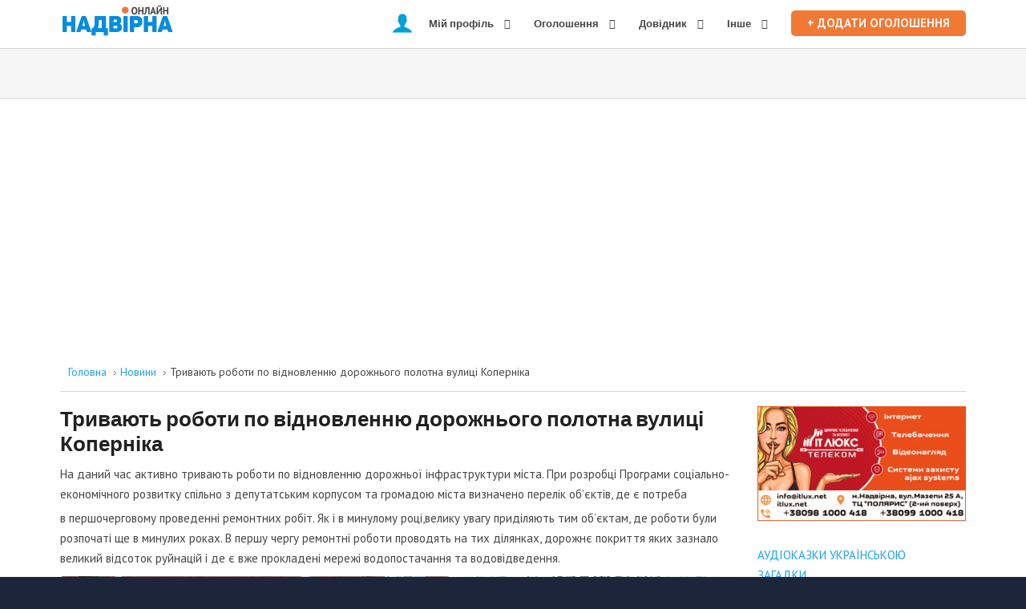

--- FILE ---
content_type: text/html; charset=utf-8
request_url: https://nadvirna.in.ua/news/tryvaiut-roboty-po-vidnovlenniu-dorozhnoho-polotna-vulytsi-kopernika
body_size: 13515
content:
<!DOCTYPE html><html
xmlns="http://www.w3.org/1999/xhtml" xml:lang="uk-ua" lang="uk-ua" dir="ltr"><head><meta
http-equiv="X-UA-Compatible" content="IE=edge"><meta
name="viewport" content="width=device-width, initial-scale=1.0" /><base
href="https://nadvirna.in.ua/news/tryvaiut-roboty-po-vidnovlenniu-dorozhnoho-polotna-vulytsi-kopernika" /><meta
http-equiv="content-type" content="text/html; charset=utf-8" /><meta
name="keywords" content="новини надвірна, надвірна новини, фото надвірна, надвірна фото" /><meta
name="description" content="Свіжі новини міста Надвірна на сайті &quot;Надвірна Онлайн&quot;: пригоди в Надвірній, кримінальні новини Надвірної, аварії, ДТП, курйози та інші події в житті міста." /><title>Тривають роботи по відновленню дорожнього полотна вулиці Коперніка</title><link
href="https://nadvirna.in.ua//news/tryvaiut-roboty-po-vidnovlenniu-dorozhnoho-polotna-vulytsi-kopernika" rel="canonical" /><link
href="//ajax.googleapis.com/ajax/libs/jqueryui/1.9.2/themes/base/jquery-ui.css" rel="stylesheet" type="text/css" /><link rel="stylesheet" type="text/css" href="/media/plg_jchoptimize/cache/css/57d0eb7dface671b2ac6d5a2cf6ec195_0.css" /><link
href="//fonts.googleapis.com/css?family=PT Sans:400,700,900,900i" rel="stylesheet" type="text/css" /><link
href="//fonts.googleapis.com/css?family=Lato:400,700,900,900i" rel="stylesheet" type="text/css" /><link
href="//fonts.googleapis.com/icon?family=Material+Icons" rel="stylesheet" type="text/css" /><link rel="stylesheet" type="text/css" href="/media/plg_jchoptimize/cache/css/57d0eb7dface671b2ac6d5a2cf6ec195_1.css" /><style type="text/css">#jmm-social-461.default .jmm-list li.item-1 a .jmm-ico{background:#4267b2}#jmm-social-461.default .jmm-list li.item-1 a:hover .jmm-ico{background:#2e4a85}#jmm-social-461.default .jmm-list li.item-2 a .jmm-ico{background:#1da1f2}#jmm-social-461.default .jmm-list li.item-2 a:hover .jmm-ico{background:#177dbd}#jmm-social-461.default .jmm-list li.item-3 a .jmm-ico{background:#32afed}#jmm-social-461.default .jmm-list li.item-3 a:hover .jmm-ico{background:#1f7ead}.dj-hideitem{display:none !important}#dj-megamenu141mobile{display:none}@media (max-width:1200px){#dj-megamenu141,#dj-megamenu141sticky,#dj-megamenu141placeholder{display:none !important}#dj-megamenu141mobile{display:block}}</style> <script type="application/json" class="joomla-script-options new">{"csrf.token":"59a17d72fdac8dc1edefe4dfc854183d","system.paths":{"root":"","base":""},"joomla.jtext":{"JLIB_FORM_FIELD_INVALID":"\u0425\u0438\u0431\u043d\u0435 \u043f\u043e\u043b\u0435:&#160"}}</script> <script type="application/javascript" src="/media/plg_jchoptimize/cache/js/98bce3cdefb3a6cba74dd392b4ebcbd2_0.js"></script>
<script src="//ajax.googleapis.com/ajax/libs/jqueryui/1.9.2/jquery-ui.min.js" type="text/javascript"></script> <script type="application/javascript" src="/media/plg_jchoptimize/cache/js/98bce3cdefb3a6cba74dd392b4ebcbd2_1.js"></script>
<script src="https://www.google.com/recaptcha/api.js?onload=JoomlaInitReCaptcha2&render=explicit&hl=uk-UA" type="text/javascript"></script> <script type="application/javascript" src="/media/plg_jchoptimize/cache/js/98bce3cdefb3a6cba74dd392b4ebcbd2_2.js"></script>
<script type="text/javascript">jQuery(window).on('load',function(){new JCaption('img.caption');});jQuery(function($){initTooltips();$("body").on("subform-row-add",initTooltips);function initTooltips(event,container){container=container||document;$(container).find(".hasTooltip").tooltip({"html":true,"container":"body"});}});jQuery(function($){SqueezeBox.initialize({});SqueezeBox.assign($('a.modal').get(),{parse:'rel'});});window.jModalClose=function(){SqueezeBox.close();};document.onreadystatechange=function(){if(document.readyState=='interactive'&&typeof tinyMCE!='undefined'&&tinyMCE)
{if(typeof window.jModalClose_no_tinyMCE==='undefined')
{window.jModalClose_no_tinyMCE=typeof(jModalClose)=='function'?jModalClose:false;jModalClose=function(){if(window.jModalClose_no_tinyMCE)window.jModalClose_no_tinyMCE.apply(this,arguments);tinyMCE.activeEditor.windowManager.close();};}
if(typeof window.SqueezeBoxClose_no_tinyMCE==='undefined')
{if(typeof(SqueezeBox)=='undefined')SqueezeBox={};window.SqueezeBoxClose_no_tinyMCE=typeof(SqueezeBox.close)=='function'?SqueezeBox.close:false;SqueezeBox.close=function(){if(window.SqueezeBoxClose_no_tinyMCE)window.SqueezeBoxClose_no_tinyMCE.apply(this,arguments);tinyMCE.activeEditor.windowManager.close();};}}};jQuery(document).ready(function(){new cmc("#cmc-signup-566");});(function(){var cb=function(){var add=function(css,id){if(document.getElementById(id))return;var l=document.createElement('link');l.rel='stylesheet';l.id=id;l.href=css;var h=document.getElementsByTagName('head')[0];h.appendChild(l);}
add('/media/djextensions/css/animate.min.css','animate_min_css');add('/media/djextensions/css/animate.ext.css','animate_ext_css');};var raf=requestAnimationFrame||mozRequestAnimationFrame||webkitRequestAnimationFrame||msRequestAnimationFrame;if(raf)raf(cb);else window.addEventListener('load',cb);})();document.cookie='resolution='+Math.max(screen.width,screen.height)+'; path=/';</script> <meta
property="og:title" content="Тривають роботи по відновленню дорожнього полотна вулиці Коперніка" /><meta
property="og:url" content="https://nadvirna.in.ua/news/tryvaiut-roboty-po-vidnovlenniu-dorozhnoho-polotna-vulytsi-kopernika" /><meta
property="og:type" content="article" /><meta
property="og:image" content="https://nadvirna.in.ua/images/news/medium/news_00000225.jpg" /><meta
property="og:description" content="На даний час активно тривають роботи по відновленню дорожньої інфраструктури міста. При розробці Програми соціально-економічного розвитку спільно з депутатським корпусом та громадою міста визначено перелік об’єктів, де є потреба" /><meta
property="og:site_name" content="Надвірна Онлайн" /><link
href="https://nadvirna.in.ua/images/z/sys/favicon.png" rel="Shortcut Icon" />
<script async src="https://www.googletagmanager.com/gtag/js?id=UA-64964828-1"></script> <script>window.dataLayer=window.dataLayer||[];function gtag(){dataLayer.push(arguments);}
gtag('js',new Date());gtag('config','UA-64964828-1');</script> <script async src="https://pagead2.googlesyndication.com/pagead/js/adsbygoogle.js?client=ca-pub-3486758077096092"
     crossorigin="anonymous"></script>	<script src="/templates/jm-iks/cache/jmf_2ea6c1401dfcdf79d65c3b4b4d7f19a4.js?v=1584027477" type="text/javascript" defer="defer"></script>
</head><body
class=" sticky-bar  top-menu   subpage com_content article"><div
class="dj-offcanvas-wrapper"><div
class="dj-offcanvas-pusher"><div
class="dj-offcanvas-pusher-in"><div
id="jm-allpage">
<header
id="jm-header" class=""><div
class="container-fluid"><div
id="jm-logo-sitedesc" class="pull-left"><div
id="jm-logo">
<a
href="https://nadvirna.in.ua/">
<img
src="https://nadvirna.in.ua/images/z/sys/logo.png" alt="Надвірна Онлайн" />
</a></div></div>
<nav
id="jm-top-menu-nav" class="pull-right "><div
class="jm-module-raw "><ul
id="dj-megamenu141" class="dj-megamenu dj-megamenu-override horizontalMenu "
data-options='{"wrap":"jm-top-menu-nav","animIn":"fadeIn","animOut":"fadeOut","animSpeed":"normal","openDelay":"250","closeDelay":"0","event":"mouseenter","fixed":"0","offset":"0","theme":"override","direction":"ltr","wcag":"1"}' data-trigger="1200"><li
class="dj-up itemid922 first parent"><a
class="dj-up_a   button2-ms" href="https://nadvirna.in.ua/my-account" ><span
class="dj-drop" >Мій профіль<em
class="arrow" aria-hidden="true"></em></span></a><div
class="dj-subwrap  single_column subcols1" style=""><div
class="dj-subwrap-in" style="width:200px;"><div
class="dj-subcol" style="width:200px"><ul
class="dj-submenu"><li
class="itemid1096 first"><a
href="/login" >Вхід</a></li><li
class="itemid1097"><a
href="/my-account/registr" >Реєстрація</a></li><li
class="itemid976 separator"><a
tabindex="0">Оголошення</a></li><li
class="itemid982"><a
href="/my-account/your-adverts" >Мої оголошення</a></li><li
class="itemid987"><a
href="/my-account/your-messages" >Повідомлення</a></li><li
class="itemid992"><a
href="/my-account/your-favorite-ads" >Обрані</a></li><li
class="itemid980 separator"><a
tabindex="0">Налаштування</a></li><li
class="itemid993"><a
href="/my-account/edit-profile" >Профіль</a></li></ul></div><div
style="clear:both;height:0"></div></div></div></li><li
class="dj-up itemid967 parent"><a
class="dj-up_a  " href="/all" ><span
class="dj-drop" >Оголошення<em
class="arrow" aria-hidden="true"></em></span></a><div
class="dj-subwrap  single_column subcols1" style=""><div
class="dj-subwrap-in" style="width:200px;"><div
class="dj-subcol" style="width:200px"><ul
class="dj-submenu"><li
class="itemid1183 first parent"><a
class="dj-more " href="/all/nerukhomist" >Нерухомість<em
class="arrow" aria-hidden="true"></em></a><div
class="dj-subwrap  single_column subcols1" style=""><div
class="dj-subwrap-in" style="width:200px;"><div
class="dj-subcol" style="width:200px"><ul
class="dj-submenu"><li
class="itemid1184 first parent"><a
class="dj-more " href="/all/nerukhomist/zhytlo" >Житло<em
class="arrow" aria-hidden="true"></em></a><div
class="dj-subwrap  single_column subcols1" style=""><div
class="dj-subwrap-in" style="width:200px;"><div
class="dj-subcol" style="width:200px"><ul
class="dj-submenu"><li
class="itemid1185 first"><a
href="/all/nerukhomist/zhytlo/kvartyra" >Квартира</a></li><li
class="itemid1186"><a
href="/all/nerukhomist/zhytlo/budynok" >Будинок</a></li><li
class="itemid1187"><a
href="/all/nerukhomist/zhytlo/chastyna-budynku" >Частина будинку</a></li><li
class="itemid1188"><a
href="/all/nerukhomist/zhytlo/kimnata" >Кімната</a></li></ul></div><div
style="clear:both;height:0"></div></div></div></li><li
class="itemid1189"><a
href="/all/nerukhomist/dilianky" >Ділянки</a></li><li
class="itemid1190"><a
href="/all/nerukhomist/harazhi" >Гаражі</a></li><li
class="itemid1191 parent"><a
class="dj-more " href="/all/nerukhomist/komertsiina" >Комерційна<em
class="arrow" aria-hidden="true"></em></a><div
class="dj-subwrap  single_column subcols1" style=""><div
class="dj-subwrap-in" style="width:200px;"><div
class="dj-subcol" style="width:200px"><ul
class="dj-submenu"><li
class="itemid1192 first"><a
href="/all/nerukhomist/komertsiina/prodam" >Продам</a></li><li
class="itemid1193"><a
href="/all/nerukhomist/komertsiina/kupliu" >Куплю</a></li><li
class="itemid1194"><a
href="/all/nerukhomist/komertsiina/zdam" >Здам</a></li><li
class="itemid1195"><a
href="/all/nerukhomist/komertsiina/znimu" >Зніму</a></li></ul></div><div
style="clear:both;height:0"></div></div></div></li></ul></div><div
style="clear:both;height:0"></div></div></div></li><li
class="itemid1196 parent"><a
class="dj-more " href="/all/robota" >Робота<em
class="arrow" aria-hidden="true"></em></a><div
class="dj-subwrap  single_column subcols1" style=""><div
class="dj-subwrap-in" style="width:200px;"><div
class="dj-subcol" style="width:200px"><ul
class="dj-submenu"><li
class="itemid1197 first"><a
href="/all/robota/proponuyu" >Пропоную</a></li><li
class="itemid1198"><a
href="/all/robota/shukaiu" >Шукаю</a></li></ul></div><div
style="clear:both;height:0"></div></div></div></li><li
class="itemid1199 parent"><a
class="dj-more " href="/all/posluhy" >Послуги<em
class="arrow" aria-hidden="true"></em></a><div
class="dj-subwrap  single_column subcols1" style=""><div
class="dj-subwrap-in" style="width:200px;"><div
class="dj-subcol" style="width:200px"><ul
class="dj-submenu"><li
class="itemid1200 first"><a
href="/all/posluhy/proponuyu" >Пропоную</a></li><li
class="itemid1201"><a
href="/all/posluhy/shukaiu" >Шукаю</a></li></ul></div><div
style="clear:both;height:0"></div></div></div></li><li
class="itemid1202 parent"><a
class="dj-more " href="/all/avto" >Авто<em
class="arrow" aria-hidden="true"></em></a><div
class="dj-subwrap  single_column subcols1" style=""><div
class="dj-subwrap-in" style="width:200px;"><div
class="dj-subcol" style="width:200px"><ul
class="dj-submenu"><li
class="itemid1203 first"><a
href="/all/avto/lehkovi-avtomobili" >Легкові автомобілі</a></li><li
class="itemid1204"><a
href="/all/avto/vantazhni-avtomobili" >Вантажні автомобілі</a></li><li
class="itemid1220"><a
href="/all/avto/avtobusy" >Автобуси</a></li><li
class="itemid1221"><a
href="/all/avto/moto" >Мото</a></li><li
class="itemid1222"><a
href="/all/avto/budivelna-ta-s-h-tekhnika" >Будівельна та с/г техніка</a></li><li
class="itemid1223"><a
href="/all/avto/zapchastyny" >Запчастини</a></li><li
class="itemid1224"><a
href="/all/avto/rizne" >Різне</a></li></ul></div><div
style="clear:both;height:0"></div></div></div></li><li
class="itemid1205 parent"><a
class="dj-more " href="/all/dim-i-sad" >Дім і сад<em
class="arrow" aria-hidden="true"></em></a><div
class="dj-subwrap  single_column subcols1" style=""><div
class="dj-subwrap-in" style="width:200px;"><div
class="dj-subcol" style="width:200px"><ul
class="dj-submenu"><li
class="itemid1206 first parent"><a
class="dj-more " href="/all/dim-i-sad/budivnytstvo-remont" >Будівництво / ремонт<em
class="arrow" aria-hidden="true"></em></a><div
class="dj-subwrap  single_column subcols1" style=""><div
class="dj-subwrap-in" style="width:200px;"><div
class="dj-subcol" style="width:200px"><ul
class="dj-submenu"><li
class="itemid1225 first"><a
href="/all/dim-i-sad/budivnytstvo-remont/santekhnika" >Сантехніка</a></li><li
class="itemid1226"><a
href="/all/dim-i-sad/budivnytstvo-remont/opalennia" >Опалення</a></li><li
class="itemid1227"><a
href="/all/dim-i-sad/budivnytstvo-remont/elektryka" >Електрика</a></li><li
class="itemid1228"><a
href="/all/dim-i-sad/budivnytstvo-remont/ozdobliuvalni-ta-oblytsiuvalni-materialy" >Оздоблювальні та облицювальні матеріали</a></li><li
class="itemid1229"><a
href="/all/dim-i-sad/budivnytstvo-remont/vikna-dveri-sklo-dzerkala" >Вікна / двері / скло / дзеркала</a></li><li
class="itemid1230"><a
href="/all/dim-i-sad/budivnytstvo-remont/inshi-budmaterialy" >Інші будматеріали</a></li></ul></div><div
style="clear:both;height:0"></div></div></div></li><li
class="itemid1207"><a
href="/all/dim-i-sad/mebli" >Меблі</a></li><li
class="itemid1231"><a
href="/all/dim-i-sad/silske-hospodarstvo" >Сільське господарство</a></li><li
class="itemid1232"><a
href="/all/dim-i-sad/predmety-interieru" >Предмети інтер'єру</a></li><li
class="itemid1233"><a
href="/all/dim-i-sad/instrumenty" >Інструменти</a></li><li
class="itemid1234"><a
href="/all/dim-i-sad/roslyny" >Рослини</a></li><li
class="itemid1235"><a
href="/all/dim-i-sad/inshi-tovary-dlia-domu" >Інші товари для дому</a></li></ul></div><div
style="clear:both;height:0"></div></div></div></li><li
class="itemid1208 parent"><a
class="dj-more " href="/all/elektronika" >Електроніка<em
class="arrow" aria-hidden="true"></em></a><div
class="dj-subwrap  single_column subcols1" style=""><div
class="dj-subwrap-in" style="width:200px;"><div
class="dj-subcol" style="width:200px"><ul
class="dj-submenu"><li
class="itemid1212 first"><a
href="/all/elektronika/telefony-ta-aksesuary" >Телефони та аксесуари</a></li><li
class="itemid1213"><a
href="/all/elektronika/kompiutery-ta-komplektuiuchi" >Комп'ютери та комплектуючі	</a></li><li
class="itemid1236"><a
href="/all/elektronika/pobutova-tekhnika" >Побутова техніка</a></li><li
class="itemid1237"><a
href="/all/elektronika/foto-video-audio" >Фото / відео / аудіо</a></li><li
class="itemid1238"><a
href="/all/elektronika/insha-elektronika" >Інша електроніка</a></li></ul></div><div
style="clear:both;height:0"></div></div></div></li><li
class="itemid1209 parent"><a
class="dj-more " href="/all/dytiachyi-svit" >Дитячий світ<em
class="arrow" aria-hidden="true"></em></a><div
class="dj-subwrap  single_column subcols1" style=""><div
class="dj-subwrap-in" style="width:200px;"><div
class="dj-subcol" style="width:200px"><ul
class="dj-submenu"><li
class="itemid1214 first"><a
href="/all/dytiachyi-svit/odiah-vzuttia" >Одяг / взуття</a></li><li
class="itemid1215"><a
href="/all/dytiachyi-svit/dityachi-kolyaski" >Дитячі коляски</a></li><li
class="itemid1239"><a
href="/all/dytiachyi-svit/dytiachi-mebli" >Дитячі меблі</a></li><li
class="itemid1240"><a
href="/all/dytiachyi-svit/tovary-dlia-shkoliariv" >Товари для школярів</a></li><li
class="itemid1241"><a
href="/all/dytiachyi-svit/inshi-dytiachi-tovary" >Інші дитячі товари</a></li></ul></div><div
style="clear:both;height:0"></div></div></div></li><li
class="itemid1210"><a
href="/all/odiah-ta-vzuttia" >Одяг та взуття</a></li><li
class="itemid1211 parent"><a
class="dj-more " href="/all/tvaryny" >Тварини<em
class="arrow" aria-hidden="true"></em></a><div
class="dj-subwrap  single_column subcols1" style=""><div
class="dj-subwrap-in" style="width:200px;"><div
class="dj-subcol" style="width:200px"><ul
class="dj-submenu"><li
class="itemid1218 first"><a
href="/all/tvaryny/sviiski-tvaryny" >Свійські тварини</a></li><li
class="itemid1219"><a
href="/all/tvaryny/rizne" >Різне</a></li><li
class="itemid1216"><a
href="/all/tvaryny/bezkoshtovno-tvaryny-i-viazka" >Безкоштовно (тварини і в'язка)	</a></li><li
class="itemid1217 parent"><a
class="dj-more " href="/all/tvaryny/domashni-tvaryny" >Домашні тварини<em
class="arrow" aria-hidden="true"></em></a><div
class="dj-subwrap  single_column subcols1" style=""><div
class="dj-subwrap-in" style="width:200px;"><div
class="dj-subcol" style="width:200px"><ul
class="dj-submenu"><li
class="itemid1242 first"><a
href="/all/tvaryny/domashni-tvaryny/sobaky" >Собаки</a></li><li
class="itemid1243"><a
href="/all/tvaryny/domashni-tvaryny/koty" >Коти</a></li><li
class="itemid1244"><a
href="/all/tvaryny/domashni-tvaryny/inshi-tvaryny" >Інші тварини</a></li></ul></div><div
style="clear:both;height:0"></div></div></div></li></ul></div><div
style="clear:both;height:0"></div></div></div></li><li
class="itemid1245"><a
href="/all/sport-i-turyzm" >Спорт і туризм</a></li><li
class="itemid1246"><a
href="/all/moda-i-styl" >Мода і стиль</a></li><li
class="itemid1247 parent"><a
class="dj-more " href="/all/znaiomstva" >Знайомства<em
class="arrow" aria-hidden="true"></em></a><div
class="dj-subwrap  single_column subcols1" style=""><div
class="dj-subwrap-in" style="width:200px;"><div
class="dj-subcol" style="width:200px"><ul
class="dj-submenu"><li
class="itemid1249 first"><a
href="/all/znaiomstva/z-zhinkoiu" >З жінкою</a></li><li
class="itemid1250"><a
href="/all/znaiomstva/z-cholovikom" >З чоловіком</a></li></ul></div><div
style="clear:both;height:0"></div></div></div></li><li
class="itemid1248"><a
href="/all/rizne" >Різне</a></li></ul></div><div
style="clear:both;height:0"></div></div></div></li><li
class="dj-up itemid1108 parent"><a
class="dj-up_a  " href="/do" ><span
class="dj-drop" >Довідник<em
class="arrow" aria-hidden="true"></em></span></a><div
class="dj-subwrap  single_column subcols1" style=""><div
class="dj-subwrap-in" style="width:200px;"><div
class="dj-subcol" style="width:200px"><ul
class="dj-submenu"><li
class="itemid1111 first parent"><a
class="dj-more " href="/do/shops" >Магазини<em
class="arrow" aria-hidden="true"></em></a><div
class="dj-subwrap  single_column subcols1" style=""><div
class="dj-subwrap-in" style="width:200px;"><div
class="dj-subcol" style="width:200px"><ul
class="dj-submenu"><li
class="itemid1112 first"><a
href="/do/shops/odiag" >Одяг та взуття</a></li><li
class="itemid1113"><a
href="/do/shops/tehnika" >Електроніка і побутова техніка</a></li><li
class="itemid1114"><a
href="/do/shops/budivlya" >Будівельні магазини</a></li><li
class="itemid1115"><a
href="/do/shops/instrumenty" >Інструменти</a></li><li
class="itemid1116"><a
href="/do/shops/yvelir" >Ювелірні магазини</a></li><li
class="itemid1117"><a
href="/do/shops/tovary-dlya-domu" >Товари для дому</a></li><li
class="itemid1118"><a
href="/do/shops/kosmetyka" >Косметика та парфумерія</a></li><li
class="itemid1119"><a
href="/do/shops/podarunky" >Подарунки та квіти</a></li><li
class="itemid1120"><a
href="/do/shops/product" >Продукти</a></li><li
class="itemid1121"><a
href="/do/shops/tc" >Торгові центри</a></li></ul></div><div
style="clear:both;height:0"></div></div></div></li><li
class="itemid1132 parent"><a
class="dj-more " href="/do/auto" >Авто<em
class="arrow" aria-hidden="true"></em></a><div
class="dj-subwrap  single_column subcols1" style=""><div
class="dj-subwrap-in" style="width:200px;"><div
class="dj-subcol" style="width:200px"><ul
class="dj-submenu"><li
class="itemid1133 first"><a
href="/do/auto/azs" >АЗС</a></li><li
class="itemid1134"><a
href="/do/auto/taksi" >Таксі</a></li><li
class="itemid1135"><a
href="/do/auto/perevezenia" >Перевезення</a></li><li
class="itemid1136"><a
href="/do/auto/auto-school" >Автошколи</a></li></ul></div><div
style="clear:both;height:0"></div></div></div></li><li
class="itemid1144 parent"><a
class="dj-more " href="/do/vid" >Відпочинок<em
class="arrow" aria-hidden="true"></em></a><div
class="dj-subwrap  single_column subcols1" style=""><div
class="dj-subwrap-in" style="width:200px;"><div
class="dj-subcol" style="width:200px"><ul
class="dj-submenu"><li
class="itemid1145 first"><a
href="/do/vid/food" >Ресторани</a></li><li
class="itemid1146"><a
href="/do/vid/hotels" >Готелі</a></li><li
class="itemid1147"><a
href="/do/vid/perukarniya" >Салони краси та перукарні</a></li><li
class="itemid1148"><a
href="/do/vid/lazniya" >Лазні та сауни</a></li><li
class="itemid1149"><a
href="/do/vid/kino" >Кінотеатри</a></li><li
class="itemid1150"><a
href="/do/vid/sportyvni-kluby" >Спортивні клуби</a></li><li
class="itemid1335"><a
href="/do/vid/ihrovi-kimnaty" >Ігрові кімнати</a></li></ul></div><div
style="clear:both;height:0"></div></div></div></li><li
class="itemid1327 parent"><a
class="dj-more " href="/do/medytsyna" >Медицина<em
class="arrow" aria-hidden="true"></em></a><div
class="dj-subwrap  single_column subcols1" style=""><div
class="dj-subwrap-in" style="width:200px;"><div
class="dj-subcol" style="width:200px"><ul
class="dj-submenu"><li
class="itemid1329 first"><a
href="/do/medytsyna/apteky" >Аптеки</a></li><li
class="itemid1139"><a
href="/do/medytsyna/likarniya" >Лікарні та поліклініки</a></li><li
class="itemid1328"><a
href="/do/medytsyna/vyrobnyctvo" >Медичні послуги</a></li><li
class="itemid1334"><a
href="/do/medytsyna/stomatolohii" >Стоматології</a></li></ul></div><div
style="clear:both;height:0"></div></div></div></li><li
class="itemid1151 parent"><a
class="dj-more " href="/do/busines" >Інше<em
class="arrow" aria-hidden="true"></em></a><div
class="dj-subwrap  single_column subcols1" style=""><div
class="dj-subwrap-in" style="width:200px;"><div
class="dj-subcol" style="width:200px"><ul
class="dj-submenu"><li
class="itemid1152 first"><a
href="/do/busines/vyrobnyctvo" >Виробничі підприємства</a></li><li
class="itemid1153"><a
href="/do/busines/adv" >Рекламні агенції</a></li><li
class="itemid1154"><a
href="/do/busines/fotograf" >Фотографи</a></li><li
class="itemid1155"><a
href="/do/busines/smi" >Засоби масової інформації</a></li><li
class="itemid1156"><a
href="/do/busines/steli" >Натяжні стелі</a></li><li
class="itemid1157"><a
href="/do/busines/internet" >Інтернет та ТВ</a></li><li
class="itemid1336"><a
href="/do/busines/rozvytok" >Розвиток</a></li></ul></div><div
style="clear:both;height:0"></div></div></div></li><li
class="itemid1174 separator"><a
tabindex="0">Не комерційні</a></li><li
class="itemid1137 parent"><a
class="dj-more " href="/do/derj" >Держ. заклади<em
class="arrow" aria-hidden="true"></em></a><div
class="dj-subwrap  single_column subcols1" style=""><div
class="dj-subwrap-in" style="width:200px;"><div
class="dj-subcol" style="width:200px"><ul
class="dj-submenu"><li
class="itemid1343 first"><a
href="/do/derj/infrastruktura" >Інфраструктура</a></li><li
class="itemid1138"><a
href="/do/derj/vlada" >Влада і політика</a></li><li
class="itemid1140"><a
href="/do/derj/organ" >Наглядові органи України</a></li><li
class="itemid1141"><a
href="/do/derj/school" >Навчальні заклади</a></li><li
class="itemid1142"><a
href="/do/derj/sadochok" >Дитячі садочки</a></li><li
class="itemid1143"><a
href="/do/derj/transport" >Транспорт</a></li></ul></div><div
style="clear:both;height:0"></div></div></div></li><li
class="itemid1158 parent"><a
class="dj-more " href="/do/nadvirna" >Про Надвірну<em
class="arrow" aria-hidden="true"></em></a><div
class="dj-subwrap  single_column subcols1" style=""><div
class="dj-subwrap-in" style="width:200px;"><div
class="dj-subcol" style="width:200px"><ul
class="dj-submenu"><li
class="itemid1159 first"><a
href="/do/nadvirna/miscya" >Визначні місця</a></li><li
class="itemid1160"><a
href="/do/nadvirna/vulytsi" >Вулиці</a></li><li
class="itemid1161"><a
href="/do/nadvirna/people" >Відомі люди</a></li><li
class="itemid1162"><a
href="/do/nadvirna/hram" >Храми, церкви та релігійні організації</a></li><li
class="itemid1163"><a
href="/do/nadvirna/socset" >Спільноти в соціальних мережах</a></li><li
class="itemid1164"><a
href="/do/nadvirna/inshe" >Інше</a></li></ul></div><div
style="clear:both;height:0"></div></div></div></li><li
class="itemid1338"><a
class="  logout" href="/my-account" ><em
class="fa fa-plus-circle" aria-hidden="true"></em><span
class="image-title">Додати об'єкт</span></a></li></ul></div><div
style="clear:both;height:0"></div></div></div></li><li
class="dj-up itemid1047 parent separator"><a
class="dj-up_a  "   tabindex="0"><span
class="dj-drop" >Інше<em
class="arrow" aria-hidden="true"></em></span></a><div
class="dj-subwrap  single_column subcols1" style=""><div
class="dj-subwrap-in" style="width:200px;"><div
class="dj-subcol" style="width:200px"><ul
class="dj-submenu"><li
class="itemid1170 first active"><a
class="active " href="/news" >Новини</a></li><li
class="itemid1169"><a
href="/video" >Відео</a></li><li
class="itemid1181"><a
href="/radio" >Радіо</a></li></ul></div><div
style="clear:both;height:0"></div></div></div></li><li
class="dj-up itemid777"><a
class="dj-up_a   button-ms" href="/ad" ><span >+ ДОДАТИ ОГОЛОШЕННЯ</span></a></li></ul><div
id="dj-megamenu141mobile" class="dj-megamenu-offcanvas dj-megamenu-offcanvas-dark ">
<a
href="#" class="dj-mobile-open-btn" aria-label="Open mobile menu"><span
class="fa fa-bars" aria-hidden="true"></span></a>
<aside
id="dj-megamenu141offcanvas" class="dj-offcanvas dj-offcanvas-dark " data-effect="3"><div
class="dj-offcanvas-top">
<a
href="#" class="dj-offcanvas-close-btn" aria-label="Close mobile menu"><span
class="fa fa-close" aria-hidden="true"></span></a></div><div
class="dj-offcanvas-logo">
<a
href="https://nadvirna.in.ua/">
<img
src="https://nadvirna.in.ua/images/z/sys/logo-dark.png" alt="Надвірна Онлайн" />
</a></div><div
class="dj-offcanvas-content"><ul
class="dj-mobile-nav dj-mobile-dark "><li
class="dj-mobileitem itemid-922 deeper parent"><a
class="  button2-ms" href="https://nadvirna.in.ua/my-account" >Мій профіль</a><ul
class="dj-mobile-nav-child"><li
class="dj-mobileitem itemid-1096"><a
href="/login" >Вхід</a></li><li
class="dj-mobileitem itemid-1097"><a
href="/my-account/registr" >Реєстрація</a></li><li
class="dj-mobileitem itemid-976 divider"><a
tabindex="0">Оголошення</a></li><li
class="dj-mobileitem itemid-982"><a
href="/my-account/your-adverts" >Мої оголошення</a></li><li
class="dj-mobileitem itemid-987"><a
href="/my-account/your-messages" >Повідомлення</a></li><li
class="dj-mobileitem itemid-992"><a
href="/my-account/your-favorite-ads" >Обрані</a></li><li
class="dj-mobileitem itemid-980 divider"><a
tabindex="0">Налаштування</a></li><li
class="dj-mobileitem itemid-993"><a
href="/my-account/edit-profile" >Профіль</a></li></ul></li><li
class="dj-mobileitem itemid-967 deeper parent"><a
href="/all" >Оголошення</a><ul
class="dj-mobile-nav-child"><li
class="dj-mobileitem itemid-1183 deeper parent"><a
href="/all/nerukhomist" >Нерухомість</a><ul
class="dj-mobile-nav-child"><li
class="dj-mobileitem itemid-1184 deeper parent"><a
href="/all/nerukhomist/zhytlo" >Житло</a><ul
class="dj-mobile-nav-child"><li
class="dj-mobileitem itemid-1185"><a
href="/all/nerukhomist/zhytlo/kvartyra" >Квартира</a></li><li
class="dj-mobileitem itemid-1186"><a
href="/all/nerukhomist/zhytlo/budynok" >Будинок</a></li><li
class="dj-mobileitem itemid-1187"><a
href="/all/nerukhomist/zhytlo/chastyna-budynku" >Частина будинку</a></li><li
class="dj-mobileitem itemid-1188"><a
href="/all/nerukhomist/zhytlo/kimnata" >Кімната</a></li></ul></li><li
class="dj-mobileitem itemid-1189"><a
href="/all/nerukhomist/dilianky" >Ділянки</a></li><li
class="dj-mobileitem itemid-1190"><a
href="/all/nerukhomist/harazhi" >Гаражі</a></li><li
class="dj-mobileitem itemid-1191 deeper parent"><a
href="/all/nerukhomist/komertsiina" >Комерційна</a><ul
class="dj-mobile-nav-child"><li
class="dj-mobileitem itemid-1192"><a
href="/all/nerukhomist/komertsiina/prodam" >Продам</a></li><li
class="dj-mobileitem itemid-1193"><a
href="/all/nerukhomist/komertsiina/kupliu" >Куплю</a></li><li
class="dj-mobileitem itemid-1194"><a
href="/all/nerukhomist/komertsiina/zdam" >Здам</a></li><li
class="dj-mobileitem itemid-1195"><a
href="/all/nerukhomist/komertsiina/znimu" >Зніму</a></li></ul></li></ul></li><li
class="dj-mobileitem itemid-1196 deeper parent"><a
href="/all/robota" >Робота</a><ul
class="dj-mobile-nav-child"><li
class="dj-mobileitem itemid-1197"><a
href="/all/robota/proponuyu" >Пропоную</a></li><li
class="dj-mobileitem itemid-1198"><a
href="/all/robota/shukaiu" >Шукаю</a></li></ul></li><li
class="dj-mobileitem itemid-1199 deeper parent"><a
href="/all/posluhy" >Послуги</a><ul
class="dj-mobile-nav-child"><li
class="dj-mobileitem itemid-1200"><a
href="/all/posluhy/proponuyu" >Пропоную</a></li><li
class="dj-mobileitem itemid-1201"><a
href="/all/posluhy/shukaiu" >Шукаю</a></li></ul></li><li
class="dj-mobileitem itemid-1202 deeper parent"><a
href="/all/avto" >Авто</a><ul
class="dj-mobile-nav-child"><li
class="dj-mobileitem itemid-1203"><a
href="/all/avto/lehkovi-avtomobili" >Легкові автомобілі</a></li><li
class="dj-mobileitem itemid-1204"><a
href="/all/avto/vantazhni-avtomobili" >Вантажні автомобілі</a></li><li
class="dj-mobileitem itemid-1220"><a
href="/all/avto/avtobusy" >Автобуси</a></li><li
class="dj-mobileitem itemid-1221"><a
href="/all/avto/moto" >Мото</a></li><li
class="dj-mobileitem itemid-1222"><a
href="/all/avto/budivelna-ta-s-h-tekhnika" >Будівельна та с/г техніка</a></li><li
class="dj-mobileitem itemid-1223"><a
href="/all/avto/zapchastyny" >Запчастини</a></li><li
class="dj-mobileitem itemid-1224"><a
href="/all/avto/rizne" >Різне</a></li></ul></li><li
class="dj-mobileitem itemid-1205 deeper parent"><a
href="/all/dim-i-sad" >Дім і сад</a><ul
class="dj-mobile-nav-child"><li
class="dj-mobileitem itemid-1206 deeper parent"><a
href="/all/dim-i-sad/budivnytstvo-remont" >Будівництво / ремонт</a><ul
class="dj-mobile-nav-child"><li
class="dj-mobileitem itemid-1225"><a
href="/all/dim-i-sad/budivnytstvo-remont/santekhnika" >Сантехніка</a></li><li
class="dj-mobileitem itemid-1226"><a
href="/all/dim-i-sad/budivnytstvo-remont/opalennia" >Опалення</a></li><li
class="dj-mobileitem itemid-1227"><a
href="/all/dim-i-sad/budivnytstvo-remont/elektryka" >Електрика</a></li><li
class="dj-mobileitem itemid-1228"><a
href="/all/dim-i-sad/budivnytstvo-remont/ozdobliuvalni-ta-oblytsiuvalni-materialy" >Оздоблювальні та облицювальні матеріали</a></li><li
class="dj-mobileitem itemid-1229"><a
href="/all/dim-i-sad/budivnytstvo-remont/vikna-dveri-sklo-dzerkala" >Вікна / двері / скло / дзеркала</a></li><li
class="dj-mobileitem itemid-1230"><a
href="/all/dim-i-sad/budivnytstvo-remont/inshi-budmaterialy" >Інші будматеріали</a></li></ul></li><li
class="dj-mobileitem itemid-1207"><a
href="/all/dim-i-sad/mebli" >Меблі</a></li><li
class="dj-mobileitem itemid-1231"><a
href="/all/dim-i-sad/silske-hospodarstvo" >Сільське господарство</a></li><li
class="dj-mobileitem itemid-1232"><a
href="/all/dim-i-sad/predmety-interieru" >Предмети інтер'єру</a></li><li
class="dj-mobileitem itemid-1233"><a
href="/all/dim-i-sad/instrumenty" >Інструменти</a></li><li
class="dj-mobileitem itemid-1234"><a
href="/all/dim-i-sad/roslyny" >Рослини</a></li><li
class="dj-mobileitem itemid-1235"><a
href="/all/dim-i-sad/inshi-tovary-dlia-domu" >Інші товари для дому</a></li></ul></li><li
class="dj-mobileitem itemid-1208 deeper parent"><a
href="/all/elektronika" >Електроніка</a><ul
class="dj-mobile-nav-child"><li
class="dj-mobileitem itemid-1212"><a
href="/all/elektronika/telefony-ta-aksesuary" >Телефони та аксесуари</a></li><li
class="dj-mobileitem itemid-1213"><a
href="/all/elektronika/kompiutery-ta-komplektuiuchi" >Комп'ютери та комплектуючі	</a></li><li
class="dj-mobileitem itemid-1236"><a
href="/all/elektronika/pobutova-tekhnika" >Побутова техніка</a></li><li
class="dj-mobileitem itemid-1237"><a
href="/all/elektronika/foto-video-audio" >Фото / відео / аудіо</a></li><li
class="dj-mobileitem itemid-1238"><a
href="/all/elektronika/insha-elektronika" >Інша електроніка</a></li></ul></li><li
class="dj-mobileitem itemid-1209 deeper parent"><a
href="/all/dytiachyi-svit" >Дитячий світ</a><ul
class="dj-mobile-nav-child"><li
class="dj-mobileitem itemid-1214"><a
href="/all/dytiachyi-svit/odiah-vzuttia" >Одяг / взуття</a></li><li
class="dj-mobileitem itemid-1215"><a
href="/all/dytiachyi-svit/dityachi-kolyaski" >Дитячі коляски</a></li><li
class="dj-mobileitem itemid-1239"><a
href="/all/dytiachyi-svit/dytiachi-mebli" >Дитячі меблі</a></li><li
class="dj-mobileitem itemid-1240"><a
href="/all/dytiachyi-svit/tovary-dlia-shkoliariv" >Товари для школярів</a></li><li
class="dj-mobileitem itemid-1241"><a
href="/all/dytiachyi-svit/inshi-dytiachi-tovary" >Інші дитячі товари</a></li></ul></li><li
class="dj-mobileitem itemid-1210"><a
href="/all/odiah-ta-vzuttia" >Одяг та взуття</a></li><li
class="dj-mobileitem itemid-1211 deeper parent"><a
href="/all/tvaryny" >Тварини</a><ul
class="dj-mobile-nav-child"><li
class="dj-mobileitem itemid-1218"><a
href="/all/tvaryny/sviiski-tvaryny" >Свійські тварини</a></li><li
class="dj-mobileitem itemid-1219"><a
href="/all/tvaryny/rizne" >Різне</a></li><li
class="dj-mobileitem itemid-1216"><a
href="/all/tvaryny/bezkoshtovno-tvaryny-i-viazka" >Безкоштовно (тварини і в'язка)	</a></li><li
class="dj-mobileitem itemid-1217 deeper parent"><a
href="/all/tvaryny/domashni-tvaryny" >Домашні тварини</a><ul
class="dj-mobile-nav-child"><li
class="dj-mobileitem itemid-1242"><a
href="/all/tvaryny/domashni-tvaryny/sobaky" >Собаки</a></li><li
class="dj-mobileitem itemid-1243"><a
href="/all/tvaryny/domashni-tvaryny/koty" >Коти</a></li><li
class="dj-mobileitem itemid-1244"><a
href="/all/tvaryny/domashni-tvaryny/inshi-tvaryny" >Інші тварини</a></li></ul></li></ul></li><li
class="dj-mobileitem itemid-1245"><a
href="/all/sport-i-turyzm" >Спорт і туризм</a></li><li
class="dj-mobileitem itemid-1246"><a
href="/all/moda-i-styl" >Мода і стиль</a></li><li
class="dj-mobileitem itemid-1247 deeper parent"><a
href="/all/znaiomstva" >Знайомства</a><ul
class="dj-mobile-nav-child"><li
class="dj-mobileitem itemid-1249"><a
href="/all/znaiomstva/z-zhinkoiu" >З жінкою</a></li><li
class="dj-mobileitem itemid-1250"><a
href="/all/znaiomstva/z-cholovikom" >З чоловіком</a></li></ul></li><li
class="dj-mobileitem itemid-1248"><a
href="/all/rizne" >Різне</a></li></ul></li><li
class="dj-mobileitem itemid-1108 deeper parent"><a
href="/do" >Довідник</a><ul
class="dj-mobile-nav-child"><li
class="dj-mobileitem itemid-1111 deeper parent"><a
href="/do/shops" >Магазини</a><ul
class="dj-mobile-nav-child"><li
class="dj-mobileitem itemid-1112"><a
href="/do/shops/odiag" >Одяг та взуття</a></li><li
class="dj-mobileitem itemid-1113"><a
href="/do/shops/tehnika" >Електроніка і побутова техніка</a></li><li
class="dj-mobileitem itemid-1114"><a
href="/do/shops/budivlya" >Будівельні магазини</a></li><li
class="dj-mobileitem itemid-1115"><a
href="/do/shops/instrumenty" >Інструменти</a></li><li
class="dj-mobileitem itemid-1116"><a
href="/do/shops/yvelir" >Ювелірні магазини</a></li><li
class="dj-mobileitem itemid-1117"><a
href="/do/shops/tovary-dlya-domu" >Товари для дому</a></li><li
class="dj-mobileitem itemid-1118"><a
href="/do/shops/kosmetyka" >Косметика та парфумерія</a></li><li
class="dj-mobileitem itemid-1119"><a
href="/do/shops/podarunky" >Подарунки та квіти</a></li><li
class="dj-mobileitem itemid-1120"><a
href="/do/shops/product" >Продукти</a></li><li
class="dj-mobileitem itemid-1121"><a
href="/do/shops/tc" >Торгові центри</a></li></ul></li><li
class="dj-mobileitem itemid-1132 deeper parent"><a
href="/do/auto" >Авто</a><ul
class="dj-mobile-nav-child"><li
class="dj-mobileitem itemid-1133"><a
href="/do/auto/azs" >АЗС</a></li><li
class="dj-mobileitem itemid-1134"><a
href="/do/auto/taksi" >Таксі</a></li><li
class="dj-mobileitem itemid-1135"><a
href="/do/auto/perevezenia" >Перевезення</a></li><li
class="dj-mobileitem itemid-1136"><a
href="/do/auto/auto-school" >Автошколи</a></li></ul></li><li
class="dj-mobileitem itemid-1144 deeper parent"><a
href="/do/vid" >Відпочинок</a><ul
class="dj-mobile-nav-child"><li
class="dj-mobileitem itemid-1145"><a
href="/do/vid/food" >Ресторани</a></li><li
class="dj-mobileitem itemid-1146"><a
href="/do/vid/hotels" >Готелі</a></li><li
class="dj-mobileitem itemid-1147"><a
href="/do/vid/perukarniya" >Салони краси та перукарні</a></li><li
class="dj-mobileitem itemid-1148"><a
href="/do/vid/lazniya" >Лазні та сауни</a></li><li
class="dj-mobileitem itemid-1149"><a
href="/do/vid/kino" >Кінотеатри</a></li><li
class="dj-mobileitem itemid-1150"><a
href="/do/vid/sportyvni-kluby" >Спортивні клуби</a></li><li
class="dj-mobileitem itemid-1335"><a
href="/do/vid/ihrovi-kimnaty" >Ігрові кімнати</a></li></ul></li><li
class="dj-mobileitem itemid-1327 deeper parent"><a
href="/do/medytsyna" >Медицина</a><ul
class="dj-mobile-nav-child"><li
class="dj-mobileitem itemid-1329"><a
href="/do/medytsyna/apteky" >Аптеки</a></li><li
class="dj-mobileitem itemid-1139"><a
href="/do/medytsyna/likarniya" >Лікарні та поліклініки</a></li><li
class="dj-mobileitem itemid-1328"><a
href="/do/medytsyna/vyrobnyctvo" >Медичні послуги</a></li><li
class="dj-mobileitem itemid-1334"><a
href="/do/medytsyna/stomatolohii" >Стоматології</a></li></ul></li><li
class="dj-mobileitem itemid-1151 deeper parent"><a
href="/do/busines" >Інше</a><ul
class="dj-mobile-nav-child"><li
class="dj-mobileitem itemid-1152"><a
href="/do/busines/vyrobnyctvo" >Виробничі підприємства</a></li><li
class="dj-mobileitem itemid-1153"><a
href="/do/busines/adv" >Рекламні агенції</a></li><li
class="dj-mobileitem itemid-1154"><a
href="/do/busines/fotograf" >Фотографи</a></li><li
class="dj-mobileitem itemid-1155"><a
href="/do/busines/smi" >Засоби масової інформації</a></li><li
class="dj-mobileitem itemid-1156"><a
href="/do/busines/steli" >Натяжні стелі</a></li><li
class="dj-mobileitem itemid-1157"><a
href="/do/busines/internet" >Інтернет та ТВ</a></li><li
class="dj-mobileitem itemid-1336"><a
href="/do/busines/rozvytok" >Розвиток</a></li></ul></li><li
class="dj-mobileitem itemid-1174 divider"><a
tabindex="0">Не комерційні</a></li><li
class="dj-mobileitem itemid-1137 deeper parent"><a
href="/do/derj" >Держ. заклади</a><ul
class="dj-mobile-nav-child"><li
class="dj-mobileitem itemid-1343"><a
href="/do/derj/infrastruktura" >Інфраструктура</a></li><li
class="dj-mobileitem itemid-1138"><a
href="/do/derj/vlada" >Влада і політика</a></li><li
class="dj-mobileitem itemid-1140"><a
href="/do/derj/organ" >Наглядові органи України</a></li><li
class="dj-mobileitem itemid-1141"><a
href="/do/derj/school" >Навчальні заклади</a></li><li
class="dj-mobileitem itemid-1142"><a
href="/do/derj/sadochok" >Дитячі садочки</a></li><li
class="dj-mobileitem itemid-1143"><a
href="/do/derj/transport" >Транспорт</a></li></ul></li><li
class="dj-mobileitem itemid-1158 deeper parent"><a
href="/do/nadvirna" >Про Надвірну</a><ul
class="dj-mobile-nav-child"><li
class="dj-mobileitem itemid-1159"><a
href="/do/nadvirna/miscya" >Визначні місця</a></li><li
class="dj-mobileitem itemid-1160"><a
href="/do/nadvirna/vulytsi" >Вулиці</a></li><li
class="dj-mobileitem itemid-1161"><a
href="/do/nadvirna/people" >Відомі люди</a></li><li
class="dj-mobileitem itemid-1162"><a
href="/do/nadvirna/hram" >Храми, церкви та релігійні організації</a></li><li
class="dj-mobileitem itemid-1163"><a
href="/do/nadvirna/socset" >Спільноти в соціальних мережах</a></li><li
class="dj-mobileitem itemid-1164"><a
href="/do/nadvirna/inshe" >Інше</a></li></ul></li><li
class="dj-mobileitem itemid-1338"><a
class="  logout" href="/my-account" ><em
class="fa fa-plus-circle" aria-hidden="true"></em><span
class="image-title">Додати об'єкт</span></a></li></ul></li><li
class="dj-mobileitem itemid-1047 divider deeper parent"><a
tabindex="0">Інше</a><ul
class="dj-mobile-nav-child"><li
class="dj-mobileitem itemid-1170 current"><a
href="/news" >Новини</a></li><li
class="dj-mobileitem itemid-1169"><a
href="/video" >Відео</a></li><li
class="dj-mobileitem itemid-1181"><a
href="/radio" >Радіо</a></li></ul></li><li
class="dj-mobileitem itemid-777"><a
class="  button-ms" href="/ad" >+ ДОДАТИ ОГОЛОШЕННЯ</a></li></ul></div><div
class="dj-offcanvas-end" tabindex="0"></div>
</aside></div></div>
</nav></div>
</header><div
class="jm-wrapper"><div
id="jm-blocks"><div
id="jm-header-mod" class=""><div
class="container-fluid"><div
class="row-fluid jm-flexiblock jm-header"><div
class="span12"  data-default="span12" data-wide="span12" data-normal="span12" data-xtablet="span12" data-tablet="span100" data-mobile="span100"><div
class="jm-module  dj-megamenu dj-megamenu-override horizontalMenu  normal knip"><div
class="jm-module-in"><div
class="jm-module-content clearfix notitle"><div
class="custom dj-megamenu dj-megamenu-override horizontalMenu  normal knip"  ><li
class="dj-up itemid"><a
class="dj-up_a   button-ms" href="/ad"><span>+ ДОДАТИ ОГОЛОШЕННЯ БЕЗКОШТОВНО</span></a></li></div></div></div></div></div></div></div></div><div
id="jm-system-message"><div
class="container-fluid"><div
id="system-message-container"></div></div></div><div
id="jm-main" class=""><div
class="container-fluid"><div
class="row-fluid"><div
id="jm-breadcrumbs" class="span12 "><ul
itemscope itemtype="https://schema.org/BreadcrumbList" class="breadcrumb"><li
class="active">
<span
class="divider icon-location"></span></li><li
itemprop="itemListElement" itemscope itemtype="https://schema.org/ListItem">
<a
itemprop="item" href="/" class="pathway"><span
itemprop="name">Головна</span></a>
<span
class="divider">
<img
src="https://nadvirna.in.ua/templates/jm-iks/images/system/arrow.png" alt="" />	</span><meta
itemprop="position" content="1"></li><li
itemprop="itemListElement" itemscope itemtype="https://schema.org/ListItem">
<a
itemprop="item" href="/news" class="pathway"><span
itemprop="name">Новини</span></a>
<span
class="divider">
<img
src="https://nadvirna.in.ua/templates/jm-iks/images/system/arrow.png" alt="" />	</span><meta
itemprop="position" content="2"></li><li
itemprop="itemListElement" itemscope itemtype="https://schema.org/ListItem" class="active">
<span
itemprop="name">
Тривають роботи по відновленню дорожнього полотна вулиці Коперніка				</span><meta
itemprop="position" content="3"></li></ul></div></div><div
class="row-fluid"><div
id="jm-content" class="span9" data-xtablet="span12" data-tablet="span12" data-mobile="span12">
<main
id="jm-maincontent"><div
class="item-page" itemscope itemtype="https://schema.org/Article"><meta
itemprop="inLanguage" content="uk-UA" /><div
class="jm-desc-wrapper"><div
class="page-header"><h1 itemprop="name">
Тривають роботи по відновленню дорожнього полотна вулиці Коперніка</h1></div><div
itemprop="articleBody"><p>На даний час активно тривають роботи по відновленню дорожньої інфраструктури міста. При розробці Програми соціально-економічного розвитку спільно з депутатським корпусом та громадою міста визначено перелік об’єктів, де є потреба</p><p>в першочерговому проведенні ремонтних робіт. Як і в минулому році,велику увагу приділяють тим об’єктам, де роботи були розпочаті ще в минулих роках. В першу чергу ремонтні роботи проводять на тих ділянках, дорожнє покриття яких зазнало великий відсоток руйнацій і де є вже прокладені мережі водопостачання та водовідведення. <br
/><img
src="https://nadvirna.in.ua/images/all/news/2019/nadvirna_news_00001554.jpg" /><br
/>Враховуючи ці критерії, днями підрядна організація завершила черговий етап робіт по відновленню дорожнього покриття на вулиці Коперніка. Дана вулиця комунальної форми власності і перебуває на балансі Надвірнянської міської ради. В 2016-2017 рр. за кошти обласного Управління екології та природніх ресурсів та міського бюджету проведено роботи по прокладанню нової каналізаційної мережі та підключення її до центральної міської системи в житловому масиві вулиць Коперніка, Вишнева, Садова, Чайковського, Гірська, Тихого. Внаслідок проведення великого об’єму земляних робіт збільшився відсоток руйнацій асфальтного покриття вулиці, яка перебувала в непридатному для проїзду стані і це завдавало великих незручностей мешканцям даної вулиці. Крім того, на даній вулиці розміщений дошкільний навчальний заклад і даною дорогою щодня користуються вихованці, їх батьки та працівники дитячого садка <a
href="https://sweden-online.com/all/robota">робота швеція</a>. Оскільки тут великий об’єм робіт, який потребує значного фінансування, вирішено провести поетапне відновлення вулиці. Цього року за кошти міського бюджету завершено другий етап ремонтних робіт. Варто наголосити, що на сьогоднішній день в місті працює кілька будівельних бригад, які виконують роботи по будівництву не тільки вулиць міста, а й прибудинкових територій та тротуарів.<br
/><img
src="https://nadvirna.in.ua/images/all/news/2019/nadvirna_news_00001552.jpg" /><img
src="https://nadvirna.in.ua/images/all/news/2019/nadvirna_news_00001553.jpg" /><img
src="https://nadvirna.in.ua/images/all/news/2019/nadvirna_news_00001555.jpg" /><img
src="https://nadvirna.in.ua/images/all/news/2019/nadvirna_news_00001556.jpg" /><img
src="https://nadvirna.in.ua/images/all/news/2019/nadvirna_news_00001557.jpg" /><img
src="https://nadvirna.in.ua/images/all/news/2019/nadvirna_news_00001558.jpg" /><img
src="https://nadvirna.in.ua/images/all/news/2019/nadvirna_news_00001559.jpg" /><img
src="https://nadvirna.in.ua/images/all/news/2019/nadvirna_news_00001560.jpg" /><img
src="https://nadvirna.in.ua/images/all/news/2019/nadvirna_news_00001561.jpg" /><img
src="https://nadvirna.in.ua/images/all/news/2019/nadvirna_news_00001562.jpg" /><img
src="https://nadvirna.in.ua/images/all/news/2019/nadvirna_news_00001563.jpg" /><img
src="https://nadvirna.in.ua/images/all/news/2019/nadvirna_news_00001564.jpg" /><img
src="https://nadvirna.in.ua/images/all/news/2019/nadvirna_news_00001565.jpg" /></p></div><dl
class="article-info muted"><dt
class="article-info-term">
Деталі</dt><dd
class="modified">
<span
class="icon-calendar" aria-hidden="true"></span>
<time
datetime="2021-08-24T06:09:55+00:00" itemprop="dateModified">
24 серпня 2021				</time></dd><dd
class="hits">
<span
class="icon-eye-open" aria-hidden="true"></span><meta
itemprop="interactionCount" content="UserPageVisits:6861" />
6861</dd></dl> <script type="text/javascript">var jcomments=new JComments(545,'com_content','/component/jcomments/');jcomments.setList('comments-list');</script> <div
id="jc"><div
id="comments"></div><h4><span
class="icon-pencil"></span> Додати коментар</h4>
<a
id="addcomments" href="#addcomments"></a><form
id="comments-form" name="comments-form" action="javascript:void(null);"><p>
<span>
<input
id="comments-form-name" type="text" name="name" value="" maxlength="20" size="22" tabindex="1" />
<label
for="comments-form-name">Ім'я (обов'язкове)</label>
</span></p><p>
<span><textarea id="comments-form-comment" name="comment" cols="65" rows="8" tabindex="5"></textarea></span></p><div
id="comments-form-captcha-holder"><div
id="dynamic_recaptcha_1" class="g-recaptcha " data-sitekey="6LcyjX0UAAAAANeUN2ew9hEWVCtER9JGHsmkGdNo" data-theme="light" data-size="normal"></div></div><div
id="comments-form-buttons"><div
class="btn_nana" id="comments-form-send"><a
href="#" tabindex="7" onclick="jcomments.saveComment();return false;" title="Надіслати (Ctrl+Enter)"><span
class="icon-send"></span> Надіслати</a></div><div
class="btn_nana" id="comments-form-cancel" style="display:none;"><a
href="#" tabindex="8" onclick="return false;" title="Скасувати"><span
class="icon-remove"></span> Скасувати</a></div><div
style="clear:both;"></div></div><div>
<input
type="hidden" name="object_id" value="545" />
<input
type="hidden" name="object_group" value="com_content" /></div></form> <script type="text/javascript">function JCommentsInitializeForm()
{var jcEditor=new JCommentsEditor('comments-form-comment',true);jcomments.setForm(new JCommentsForm('comments-form',jcEditor));}
if(window.addEventListener){window.addEventListener('load',JCommentsInitializeForm,false);}
else if(document.addEventListener){document.addEventListener('load',JCommentsInitializeForm,false);}
else if(window.attachEvent){window.attachEvent('onload',JCommentsInitializeForm);}
else{if(typeof window.onload=='function'){var oldload=window.onload;window.onload=function(){oldload();JCommentsInitializeForm();}}else window.onload=JCommentsInitializeForm;}</script> <script type="text/javascript">jcomments.setAntiCache(0,1,0);</script> </div></div></div></main><div
id="jm-content-bottom" class=""><div
class="moduletable tokio"><div
class="bannergroup tokio"></div></div></div></div>
<aside
id="jm-right" class="span3" data-xtablet="span12 first-span" data-tablet="span12 first-span" data-mobile="span12 first-span"><div
class=""><div
class="jm-module "><div
class="jm-module-in"><div
class="jm-module-content clearfix notitle"><div
class="custom"  >
<noindex>
<a
onclick="this.href='https://itlux.net/'" href="https://nadvirna.in.ua/" rel="nofollow" target="_blank">
<img
src="https://nadvirna.in.ua/images/z/tokio/tokio_00002.jpg" />
</a>
</noindex></div></div></div></div><div
class="jm-module "><div
class="jm-module-in"><div
class="jm-module-content clearfix notitle"><div
class="custom"  >
<a
href="https://audiokazka.com.ua/" target="_blank">АУДІОКАЗКИ УКРАЇНСЬКОЮ</a><br>
<a
href="https://zagadky.com.ua/" target="_blank">ЗАГАДКИ</a><br>
<a
href="https://virshi.org.ua/" target="_blank">ВІРШІ</a><br>
<a
href="https://zagadky.com.ua/" target="_blank">АНГЛІЙСЬКА МОВА</a><br></div></div></div></div><div
class="jm-module "><div
class="jm-module-in"><div
class="jm-title-wrap"><h3 class="jm-title "><span>Підписка</span></h3></div><div
class="jm-module-content clearfix "><div
id="cmc-signup-566"
class="cmc-signup "><div
class="cmc-error alert alert-error" style="display:none"></div><div
class="cmc-saved alert alert-success" style="display:none">
Thank you! Please check your email and confirm the newsletter subscription.</div><div
class="cmc-updated" style="display:none">
Your subscription was updated</div><form
action="/component/cmc/?format=raw&amp;task=subscription.save" method="post"
id="cmc-signup-form-566"
class="form-validate"
name="cmc566"><div
class="row-fluid"><div
class="span12"><div
class="control-group"><div
class="control-label"></div><div
class="controls">
<input
type="hidden" name="jform[cmc][listid]" id="jform_cmc_listid" value="3f71edc40c" /></div></div></div></div><div
class="row-fluid"><div
class="span12"><div
class="control-group"><div
class="control-label">
<label
id="jform_cmc_groups_EMAIL-lbl" for="jform_cmc_groups_EMAIL" class="form-label cmc-label required">
Email<span
class="star">&#160;*</span></label></div><div
class="controls">
<input
type="text" name="jform[cmc_groups][EMAIL]" id="jform_cmc_groups_EMAIL"  value="" class="inputbox input-medium cmc_req required"     placeholder="Email *"   required aria-required="true"      /><div
class="help-inline alert alert-error cmc-exist hide">
It seems that you have already subscribed to this list.										<a href="/">Click here to update your profile.</a></div></div></div></div></div><div
class="row-fluid"></div><input
type="hidden" class="cmc_exist" name="jform[exists]" value="0" /><input
type="hidden" name="59a17d72fdac8dc1edefe4dfc854183d" value="1" />
<button
class="btn btn-primary validate" type="submit">
Subscribe						<img
width="16" height="16" class="cmc-spinner" style="display: none;"
src="https://nadvirna.in.ua/media/mod_cmc/images/loading-bubbles.svg" alt="Loading">
</button></form></div></div></div></div><div
class="jm-module  border-bottom-ms"><div
class="jm-module-in"><div
class="jm-title-wrap"><h3 class="jm-title "><span>Останні</span> новини</h3></div><div
class="jm-module-content clearfix "><ul
class="category-module border-bottom-ms"><li>
<a
class="mod-articles-category-title " href="/news/remont-pishokhidnoho-mistka-vid-miskoho-parku-do-mikroraionu-siryka">Ремонт пішохідного містка від міського парку до мікрорайону Сірика</a>
<span
class="mod-articles-category-date">
05.11.2020					</span></li><li>
<a
class="mod-articles-category-title " href="/news/v-nadvirnii-vstanovliuiut-svitlovor">Проведено підготовчий етап робіт для встановлення світлофорних об’єктів</a>
<span
class="mod-articles-category-date">
14.08.2020					</span></li><li>
<a
class="mod-articles-category-title " href="/news/kapitalnyi-remont-dorozhnoho-pokryttia-vulrudnieva-bilia-budynkiv-22-23">Капітальний ремонт дорожнього покриття вул.Руднєва біля будинків №22, 23</a>
<span
class="mod-articles-category-date">
12.08.2020					</span></li></ul></div></div></div></div>
</aside></div></div></div><div
id="jm-footer-mod" class=""><div
class="container-fluid"><div
class="row-fluid jm-flexiblock jm-footer-mod"><div
class="span3"  data-default="span3" data-wide="span3" data-normal="span3" data-xtablet="span3" data-tablet="span50" data-mobile="span50"><div
class="jm-module "><div
class="jm-module-in"><div
class="jm-module-content clearfix notitle"><div
class="custom"  ><p><a
href="/"><img
src="https://nadvirna.in.ua/images/z/sys/logo-bw.png" alt="" /></a></p></div></div></div></div></div><div
class="span3"  data-default="span3" data-wide="span3" data-normal="span3" data-xtablet="span3" data-tablet="span50" data-mobile="span50"><div
class="jm-module "><div
class="jm-module-in"><div
class="jm-module-content clearfix notitle"><ul
class="nav menu"><li
class="item-1178"><a
href="/kontakty" >Про нас</a></li><li
class="item-1167"><a
href="/reklama" >Реклама на сайті</a></li><li
class="item-1179"><a
href="/platni-posluhy" >Платні послуги</a></li></ul></div></div></div></div><div
class="span3"  data-default="span3" data-wide="span3" data-normal="span3" data-xtablet="span3" data-tablet="span50 first-span" data-mobile="span50 first-span"><div
class="jm-module "><div
class="jm-module-in"><div
class="jm-module-content clearfix notitle"><ul
class="nav menu"><li
class="item-972"><a
href="/terms-of-use" >Умови використання</a></li><li
class="item-1095"><a
href="/privacy-policy" >Політика конфіденційності</a></li><li
class="item-1180"><a
href="/pravyla-rozmishchennia" >Правила розміщення</a></li><li
class="item-973"><a
href="/sitemaps" >Мапа сайту</a></li><li
class="item-969"><a
href="/dopomoga" >Допомогти проекту</a></li></ul></div></div></div></div><div
class="span3"  data-default="span3" data-wide="span3" data-normal="span3" data-xtablet="span3" data-tablet="span50" data-mobile="span50"><div
class="jm-module "><div
class="jm-module-in"><div
class="jm-module-content clearfix notitle"><div
id="jmm-social-461" class="jmm-social default "><div
class="jmm-social-in view-1"><ul
class="jmm-list items-3"><li
class="jmm-item item-1 facebook"><a
class="jmm-link" href="https://www.facebook.com/groups/nadvirna.in.ua/" target="_blank" aria-label="Facebook" title="Facebook"><span
class="jmm-ico fa fa-facebook" aria-hidden="true"></span></a></li><li
class="jmm-item item-2 twitter"><a
class="jmm-link" href="https://twitter.com/nadvirnainua" target="_blank" aria-label="Twitter" title="Twitter"><span
class="jmm-ico fa fa-twitter" aria-hidden="true"></span></a></li><li
class="jmm-item item-3 telegram"><a
class="jmm-link" href="https://t.me/nadvirna_online" target="_blank" aria-label="Telegram" title="Telegram"><span
class="jmm-ico fa fa-telegram" aria-hidden="true"></span></a></li></ul></div></div></div></div></div><div
class="jm-module "><div
class="jm-module-in"><div
class="jm-module-content clearfix notitle"><div
class="custom"  ><div><img
style="display: block; margin-left: auto; margin-right: auto;" src="https://nadvirna.in.ua/images/z/sys/visa.jpg" alt="" /></div></div></div></div></div></div></div></div></div>
<footer
id="jm-footer" class=""><div
class="container-fluid jm-footer"><div
id="jm-copyrights" class=""><div
class="custom margin-ms"  ><p><span>Надвірна Онлайн - сайт міста - 2014-2020 © Всі права захищені.</span></p>Копіювання дозволено. Письмове повідомлення і дозвіл не потрібен. Nadvirna.in.ua Не проти будь-якого
використання матеріалів зі свого сайту, але при вказівці незакритого від індексації гіперпосилання на джерело.</div></div></div>
</footer><p
id="jm-back-top"><a
id="backtotop" href="#"><span>&nbsp;</span></a></p></div></div></div></div></div></div></body></html>

--- FILE ---
content_type: text/html; charset=utf-8
request_url: https://www.google.com/recaptcha/api2/anchor?ar=1&k=6LcyjX0UAAAAANeUN2ew9hEWVCtER9JGHsmkGdNo&co=aHR0cHM6Ly9uYWR2aXJuYS5pbi51YTo0NDM.&hl=uk&v=PoyoqOPhxBO7pBk68S4YbpHZ&theme=light&size=normal&anchor-ms=20000&execute-ms=30000&cb=k9g0zbhvpopg
body_size: 49774
content:
<!DOCTYPE HTML><html dir="ltr" lang="uk"><head><meta http-equiv="Content-Type" content="text/html; charset=UTF-8">
<meta http-equiv="X-UA-Compatible" content="IE=edge">
<title>reCAPTCHA</title>
<style type="text/css">
/* cyrillic-ext */
@font-face {
  font-family: 'Roboto';
  font-style: normal;
  font-weight: 400;
  font-stretch: 100%;
  src: url(//fonts.gstatic.com/s/roboto/v48/KFO7CnqEu92Fr1ME7kSn66aGLdTylUAMa3GUBHMdazTgWw.woff2) format('woff2');
  unicode-range: U+0460-052F, U+1C80-1C8A, U+20B4, U+2DE0-2DFF, U+A640-A69F, U+FE2E-FE2F;
}
/* cyrillic */
@font-face {
  font-family: 'Roboto';
  font-style: normal;
  font-weight: 400;
  font-stretch: 100%;
  src: url(//fonts.gstatic.com/s/roboto/v48/KFO7CnqEu92Fr1ME7kSn66aGLdTylUAMa3iUBHMdazTgWw.woff2) format('woff2');
  unicode-range: U+0301, U+0400-045F, U+0490-0491, U+04B0-04B1, U+2116;
}
/* greek-ext */
@font-face {
  font-family: 'Roboto';
  font-style: normal;
  font-weight: 400;
  font-stretch: 100%;
  src: url(//fonts.gstatic.com/s/roboto/v48/KFO7CnqEu92Fr1ME7kSn66aGLdTylUAMa3CUBHMdazTgWw.woff2) format('woff2');
  unicode-range: U+1F00-1FFF;
}
/* greek */
@font-face {
  font-family: 'Roboto';
  font-style: normal;
  font-weight: 400;
  font-stretch: 100%;
  src: url(//fonts.gstatic.com/s/roboto/v48/KFO7CnqEu92Fr1ME7kSn66aGLdTylUAMa3-UBHMdazTgWw.woff2) format('woff2');
  unicode-range: U+0370-0377, U+037A-037F, U+0384-038A, U+038C, U+038E-03A1, U+03A3-03FF;
}
/* math */
@font-face {
  font-family: 'Roboto';
  font-style: normal;
  font-weight: 400;
  font-stretch: 100%;
  src: url(//fonts.gstatic.com/s/roboto/v48/KFO7CnqEu92Fr1ME7kSn66aGLdTylUAMawCUBHMdazTgWw.woff2) format('woff2');
  unicode-range: U+0302-0303, U+0305, U+0307-0308, U+0310, U+0312, U+0315, U+031A, U+0326-0327, U+032C, U+032F-0330, U+0332-0333, U+0338, U+033A, U+0346, U+034D, U+0391-03A1, U+03A3-03A9, U+03B1-03C9, U+03D1, U+03D5-03D6, U+03F0-03F1, U+03F4-03F5, U+2016-2017, U+2034-2038, U+203C, U+2040, U+2043, U+2047, U+2050, U+2057, U+205F, U+2070-2071, U+2074-208E, U+2090-209C, U+20D0-20DC, U+20E1, U+20E5-20EF, U+2100-2112, U+2114-2115, U+2117-2121, U+2123-214F, U+2190, U+2192, U+2194-21AE, U+21B0-21E5, U+21F1-21F2, U+21F4-2211, U+2213-2214, U+2216-22FF, U+2308-230B, U+2310, U+2319, U+231C-2321, U+2336-237A, U+237C, U+2395, U+239B-23B7, U+23D0, U+23DC-23E1, U+2474-2475, U+25AF, U+25B3, U+25B7, U+25BD, U+25C1, U+25CA, U+25CC, U+25FB, U+266D-266F, U+27C0-27FF, U+2900-2AFF, U+2B0E-2B11, U+2B30-2B4C, U+2BFE, U+3030, U+FF5B, U+FF5D, U+1D400-1D7FF, U+1EE00-1EEFF;
}
/* symbols */
@font-face {
  font-family: 'Roboto';
  font-style: normal;
  font-weight: 400;
  font-stretch: 100%;
  src: url(//fonts.gstatic.com/s/roboto/v48/KFO7CnqEu92Fr1ME7kSn66aGLdTylUAMaxKUBHMdazTgWw.woff2) format('woff2');
  unicode-range: U+0001-000C, U+000E-001F, U+007F-009F, U+20DD-20E0, U+20E2-20E4, U+2150-218F, U+2190, U+2192, U+2194-2199, U+21AF, U+21E6-21F0, U+21F3, U+2218-2219, U+2299, U+22C4-22C6, U+2300-243F, U+2440-244A, U+2460-24FF, U+25A0-27BF, U+2800-28FF, U+2921-2922, U+2981, U+29BF, U+29EB, U+2B00-2BFF, U+4DC0-4DFF, U+FFF9-FFFB, U+10140-1018E, U+10190-1019C, U+101A0, U+101D0-101FD, U+102E0-102FB, U+10E60-10E7E, U+1D2C0-1D2D3, U+1D2E0-1D37F, U+1F000-1F0FF, U+1F100-1F1AD, U+1F1E6-1F1FF, U+1F30D-1F30F, U+1F315, U+1F31C, U+1F31E, U+1F320-1F32C, U+1F336, U+1F378, U+1F37D, U+1F382, U+1F393-1F39F, U+1F3A7-1F3A8, U+1F3AC-1F3AF, U+1F3C2, U+1F3C4-1F3C6, U+1F3CA-1F3CE, U+1F3D4-1F3E0, U+1F3ED, U+1F3F1-1F3F3, U+1F3F5-1F3F7, U+1F408, U+1F415, U+1F41F, U+1F426, U+1F43F, U+1F441-1F442, U+1F444, U+1F446-1F449, U+1F44C-1F44E, U+1F453, U+1F46A, U+1F47D, U+1F4A3, U+1F4B0, U+1F4B3, U+1F4B9, U+1F4BB, U+1F4BF, U+1F4C8-1F4CB, U+1F4D6, U+1F4DA, U+1F4DF, U+1F4E3-1F4E6, U+1F4EA-1F4ED, U+1F4F7, U+1F4F9-1F4FB, U+1F4FD-1F4FE, U+1F503, U+1F507-1F50B, U+1F50D, U+1F512-1F513, U+1F53E-1F54A, U+1F54F-1F5FA, U+1F610, U+1F650-1F67F, U+1F687, U+1F68D, U+1F691, U+1F694, U+1F698, U+1F6AD, U+1F6B2, U+1F6B9-1F6BA, U+1F6BC, U+1F6C6-1F6CF, U+1F6D3-1F6D7, U+1F6E0-1F6EA, U+1F6F0-1F6F3, U+1F6F7-1F6FC, U+1F700-1F7FF, U+1F800-1F80B, U+1F810-1F847, U+1F850-1F859, U+1F860-1F887, U+1F890-1F8AD, U+1F8B0-1F8BB, U+1F8C0-1F8C1, U+1F900-1F90B, U+1F93B, U+1F946, U+1F984, U+1F996, U+1F9E9, U+1FA00-1FA6F, U+1FA70-1FA7C, U+1FA80-1FA89, U+1FA8F-1FAC6, U+1FACE-1FADC, U+1FADF-1FAE9, U+1FAF0-1FAF8, U+1FB00-1FBFF;
}
/* vietnamese */
@font-face {
  font-family: 'Roboto';
  font-style: normal;
  font-weight: 400;
  font-stretch: 100%;
  src: url(//fonts.gstatic.com/s/roboto/v48/KFO7CnqEu92Fr1ME7kSn66aGLdTylUAMa3OUBHMdazTgWw.woff2) format('woff2');
  unicode-range: U+0102-0103, U+0110-0111, U+0128-0129, U+0168-0169, U+01A0-01A1, U+01AF-01B0, U+0300-0301, U+0303-0304, U+0308-0309, U+0323, U+0329, U+1EA0-1EF9, U+20AB;
}
/* latin-ext */
@font-face {
  font-family: 'Roboto';
  font-style: normal;
  font-weight: 400;
  font-stretch: 100%;
  src: url(//fonts.gstatic.com/s/roboto/v48/KFO7CnqEu92Fr1ME7kSn66aGLdTylUAMa3KUBHMdazTgWw.woff2) format('woff2');
  unicode-range: U+0100-02BA, U+02BD-02C5, U+02C7-02CC, U+02CE-02D7, U+02DD-02FF, U+0304, U+0308, U+0329, U+1D00-1DBF, U+1E00-1E9F, U+1EF2-1EFF, U+2020, U+20A0-20AB, U+20AD-20C0, U+2113, U+2C60-2C7F, U+A720-A7FF;
}
/* latin */
@font-face {
  font-family: 'Roboto';
  font-style: normal;
  font-weight: 400;
  font-stretch: 100%;
  src: url(//fonts.gstatic.com/s/roboto/v48/KFO7CnqEu92Fr1ME7kSn66aGLdTylUAMa3yUBHMdazQ.woff2) format('woff2');
  unicode-range: U+0000-00FF, U+0131, U+0152-0153, U+02BB-02BC, U+02C6, U+02DA, U+02DC, U+0304, U+0308, U+0329, U+2000-206F, U+20AC, U+2122, U+2191, U+2193, U+2212, U+2215, U+FEFF, U+FFFD;
}
/* cyrillic-ext */
@font-face {
  font-family: 'Roboto';
  font-style: normal;
  font-weight: 500;
  font-stretch: 100%;
  src: url(//fonts.gstatic.com/s/roboto/v48/KFO7CnqEu92Fr1ME7kSn66aGLdTylUAMa3GUBHMdazTgWw.woff2) format('woff2');
  unicode-range: U+0460-052F, U+1C80-1C8A, U+20B4, U+2DE0-2DFF, U+A640-A69F, U+FE2E-FE2F;
}
/* cyrillic */
@font-face {
  font-family: 'Roboto';
  font-style: normal;
  font-weight: 500;
  font-stretch: 100%;
  src: url(//fonts.gstatic.com/s/roboto/v48/KFO7CnqEu92Fr1ME7kSn66aGLdTylUAMa3iUBHMdazTgWw.woff2) format('woff2');
  unicode-range: U+0301, U+0400-045F, U+0490-0491, U+04B0-04B1, U+2116;
}
/* greek-ext */
@font-face {
  font-family: 'Roboto';
  font-style: normal;
  font-weight: 500;
  font-stretch: 100%;
  src: url(//fonts.gstatic.com/s/roboto/v48/KFO7CnqEu92Fr1ME7kSn66aGLdTylUAMa3CUBHMdazTgWw.woff2) format('woff2');
  unicode-range: U+1F00-1FFF;
}
/* greek */
@font-face {
  font-family: 'Roboto';
  font-style: normal;
  font-weight: 500;
  font-stretch: 100%;
  src: url(//fonts.gstatic.com/s/roboto/v48/KFO7CnqEu92Fr1ME7kSn66aGLdTylUAMa3-UBHMdazTgWw.woff2) format('woff2');
  unicode-range: U+0370-0377, U+037A-037F, U+0384-038A, U+038C, U+038E-03A1, U+03A3-03FF;
}
/* math */
@font-face {
  font-family: 'Roboto';
  font-style: normal;
  font-weight: 500;
  font-stretch: 100%;
  src: url(//fonts.gstatic.com/s/roboto/v48/KFO7CnqEu92Fr1ME7kSn66aGLdTylUAMawCUBHMdazTgWw.woff2) format('woff2');
  unicode-range: U+0302-0303, U+0305, U+0307-0308, U+0310, U+0312, U+0315, U+031A, U+0326-0327, U+032C, U+032F-0330, U+0332-0333, U+0338, U+033A, U+0346, U+034D, U+0391-03A1, U+03A3-03A9, U+03B1-03C9, U+03D1, U+03D5-03D6, U+03F0-03F1, U+03F4-03F5, U+2016-2017, U+2034-2038, U+203C, U+2040, U+2043, U+2047, U+2050, U+2057, U+205F, U+2070-2071, U+2074-208E, U+2090-209C, U+20D0-20DC, U+20E1, U+20E5-20EF, U+2100-2112, U+2114-2115, U+2117-2121, U+2123-214F, U+2190, U+2192, U+2194-21AE, U+21B0-21E5, U+21F1-21F2, U+21F4-2211, U+2213-2214, U+2216-22FF, U+2308-230B, U+2310, U+2319, U+231C-2321, U+2336-237A, U+237C, U+2395, U+239B-23B7, U+23D0, U+23DC-23E1, U+2474-2475, U+25AF, U+25B3, U+25B7, U+25BD, U+25C1, U+25CA, U+25CC, U+25FB, U+266D-266F, U+27C0-27FF, U+2900-2AFF, U+2B0E-2B11, U+2B30-2B4C, U+2BFE, U+3030, U+FF5B, U+FF5D, U+1D400-1D7FF, U+1EE00-1EEFF;
}
/* symbols */
@font-face {
  font-family: 'Roboto';
  font-style: normal;
  font-weight: 500;
  font-stretch: 100%;
  src: url(//fonts.gstatic.com/s/roboto/v48/KFO7CnqEu92Fr1ME7kSn66aGLdTylUAMaxKUBHMdazTgWw.woff2) format('woff2');
  unicode-range: U+0001-000C, U+000E-001F, U+007F-009F, U+20DD-20E0, U+20E2-20E4, U+2150-218F, U+2190, U+2192, U+2194-2199, U+21AF, U+21E6-21F0, U+21F3, U+2218-2219, U+2299, U+22C4-22C6, U+2300-243F, U+2440-244A, U+2460-24FF, U+25A0-27BF, U+2800-28FF, U+2921-2922, U+2981, U+29BF, U+29EB, U+2B00-2BFF, U+4DC0-4DFF, U+FFF9-FFFB, U+10140-1018E, U+10190-1019C, U+101A0, U+101D0-101FD, U+102E0-102FB, U+10E60-10E7E, U+1D2C0-1D2D3, U+1D2E0-1D37F, U+1F000-1F0FF, U+1F100-1F1AD, U+1F1E6-1F1FF, U+1F30D-1F30F, U+1F315, U+1F31C, U+1F31E, U+1F320-1F32C, U+1F336, U+1F378, U+1F37D, U+1F382, U+1F393-1F39F, U+1F3A7-1F3A8, U+1F3AC-1F3AF, U+1F3C2, U+1F3C4-1F3C6, U+1F3CA-1F3CE, U+1F3D4-1F3E0, U+1F3ED, U+1F3F1-1F3F3, U+1F3F5-1F3F7, U+1F408, U+1F415, U+1F41F, U+1F426, U+1F43F, U+1F441-1F442, U+1F444, U+1F446-1F449, U+1F44C-1F44E, U+1F453, U+1F46A, U+1F47D, U+1F4A3, U+1F4B0, U+1F4B3, U+1F4B9, U+1F4BB, U+1F4BF, U+1F4C8-1F4CB, U+1F4D6, U+1F4DA, U+1F4DF, U+1F4E3-1F4E6, U+1F4EA-1F4ED, U+1F4F7, U+1F4F9-1F4FB, U+1F4FD-1F4FE, U+1F503, U+1F507-1F50B, U+1F50D, U+1F512-1F513, U+1F53E-1F54A, U+1F54F-1F5FA, U+1F610, U+1F650-1F67F, U+1F687, U+1F68D, U+1F691, U+1F694, U+1F698, U+1F6AD, U+1F6B2, U+1F6B9-1F6BA, U+1F6BC, U+1F6C6-1F6CF, U+1F6D3-1F6D7, U+1F6E0-1F6EA, U+1F6F0-1F6F3, U+1F6F7-1F6FC, U+1F700-1F7FF, U+1F800-1F80B, U+1F810-1F847, U+1F850-1F859, U+1F860-1F887, U+1F890-1F8AD, U+1F8B0-1F8BB, U+1F8C0-1F8C1, U+1F900-1F90B, U+1F93B, U+1F946, U+1F984, U+1F996, U+1F9E9, U+1FA00-1FA6F, U+1FA70-1FA7C, U+1FA80-1FA89, U+1FA8F-1FAC6, U+1FACE-1FADC, U+1FADF-1FAE9, U+1FAF0-1FAF8, U+1FB00-1FBFF;
}
/* vietnamese */
@font-face {
  font-family: 'Roboto';
  font-style: normal;
  font-weight: 500;
  font-stretch: 100%;
  src: url(//fonts.gstatic.com/s/roboto/v48/KFO7CnqEu92Fr1ME7kSn66aGLdTylUAMa3OUBHMdazTgWw.woff2) format('woff2');
  unicode-range: U+0102-0103, U+0110-0111, U+0128-0129, U+0168-0169, U+01A0-01A1, U+01AF-01B0, U+0300-0301, U+0303-0304, U+0308-0309, U+0323, U+0329, U+1EA0-1EF9, U+20AB;
}
/* latin-ext */
@font-face {
  font-family: 'Roboto';
  font-style: normal;
  font-weight: 500;
  font-stretch: 100%;
  src: url(//fonts.gstatic.com/s/roboto/v48/KFO7CnqEu92Fr1ME7kSn66aGLdTylUAMa3KUBHMdazTgWw.woff2) format('woff2');
  unicode-range: U+0100-02BA, U+02BD-02C5, U+02C7-02CC, U+02CE-02D7, U+02DD-02FF, U+0304, U+0308, U+0329, U+1D00-1DBF, U+1E00-1E9F, U+1EF2-1EFF, U+2020, U+20A0-20AB, U+20AD-20C0, U+2113, U+2C60-2C7F, U+A720-A7FF;
}
/* latin */
@font-face {
  font-family: 'Roboto';
  font-style: normal;
  font-weight: 500;
  font-stretch: 100%;
  src: url(//fonts.gstatic.com/s/roboto/v48/KFO7CnqEu92Fr1ME7kSn66aGLdTylUAMa3yUBHMdazQ.woff2) format('woff2');
  unicode-range: U+0000-00FF, U+0131, U+0152-0153, U+02BB-02BC, U+02C6, U+02DA, U+02DC, U+0304, U+0308, U+0329, U+2000-206F, U+20AC, U+2122, U+2191, U+2193, U+2212, U+2215, U+FEFF, U+FFFD;
}
/* cyrillic-ext */
@font-face {
  font-family: 'Roboto';
  font-style: normal;
  font-weight: 900;
  font-stretch: 100%;
  src: url(//fonts.gstatic.com/s/roboto/v48/KFO7CnqEu92Fr1ME7kSn66aGLdTylUAMa3GUBHMdazTgWw.woff2) format('woff2');
  unicode-range: U+0460-052F, U+1C80-1C8A, U+20B4, U+2DE0-2DFF, U+A640-A69F, U+FE2E-FE2F;
}
/* cyrillic */
@font-face {
  font-family: 'Roboto';
  font-style: normal;
  font-weight: 900;
  font-stretch: 100%;
  src: url(//fonts.gstatic.com/s/roboto/v48/KFO7CnqEu92Fr1ME7kSn66aGLdTylUAMa3iUBHMdazTgWw.woff2) format('woff2');
  unicode-range: U+0301, U+0400-045F, U+0490-0491, U+04B0-04B1, U+2116;
}
/* greek-ext */
@font-face {
  font-family: 'Roboto';
  font-style: normal;
  font-weight: 900;
  font-stretch: 100%;
  src: url(//fonts.gstatic.com/s/roboto/v48/KFO7CnqEu92Fr1ME7kSn66aGLdTylUAMa3CUBHMdazTgWw.woff2) format('woff2');
  unicode-range: U+1F00-1FFF;
}
/* greek */
@font-face {
  font-family: 'Roboto';
  font-style: normal;
  font-weight: 900;
  font-stretch: 100%;
  src: url(//fonts.gstatic.com/s/roboto/v48/KFO7CnqEu92Fr1ME7kSn66aGLdTylUAMa3-UBHMdazTgWw.woff2) format('woff2');
  unicode-range: U+0370-0377, U+037A-037F, U+0384-038A, U+038C, U+038E-03A1, U+03A3-03FF;
}
/* math */
@font-face {
  font-family: 'Roboto';
  font-style: normal;
  font-weight: 900;
  font-stretch: 100%;
  src: url(//fonts.gstatic.com/s/roboto/v48/KFO7CnqEu92Fr1ME7kSn66aGLdTylUAMawCUBHMdazTgWw.woff2) format('woff2');
  unicode-range: U+0302-0303, U+0305, U+0307-0308, U+0310, U+0312, U+0315, U+031A, U+0326-0327, U+032C, U+032F-0330, U+0332-0333, U+0338, U+033A, U+0346, U+034D, U+0391-03A1, U+03A3-03A9, U+03B1-03C9, U+03D1, U+03D5-03D6, U+03F0-03F1, U+03F4-03F5, U+2016-2017, U+2034-2038, U+203C, U+2040, U+2043, U+2047, U+2050, U+2057, U+205F, U+2070-2071, U+2074-208E, U+2090-209C, U+20D0-20DC, U+20E1, U+20E5-20EF, U+2100-2112, U+2114-2115, U+2117-2121, U+2123-214F, U+2190, U+2192, U+2194-21AE, U+21B0-21E5, U+21F1-21F2, U+21F4-2211, U+2213-2214, U+2216-22FF, U+2308-230B, U+2310, U+2319, U+231C-2321, U+2336-237A, U+237C, U+2395, U+239B-23B7, U+23D0, U+23DC-23E1, U+2474-2475, U+25AF, U+25B3, U+25B7, U+25BD, U+25C1, U+25CA, U+25CC, U+25FB, U+266D-266F, U+27C0-27FF, U+2900-2AFF, U+2B0E-2B11, U+2B30-2B4C, U+2BFE, U+3030, U+FF5B, U+FF5D, U+1D400-1D7FF, U+1EE00-1EEFF;
}
/* symbols */
@font-face {
  font-family: 'Roboto';
  font-style: normal;
  font-weight: 900;
  font-stretch: 100%;
  src: url(//fonts.gstatic.com/s/roboto/v48/KFO7CnqEu92Fr1ME7kSn66aGLdTylUAMaxKUBHMdazTgWw.woff2) format('woff2');
  unicode-range: U+0001-000C, U+000E-001F, U+007F-009F, U+20DD-20E0, U+20E2-20E4, U+2150-218F, U+2190, U+2192, U+2194-2199, U+21AF, U+21E6-21F0, U+21F3, U+2218-2219, U+2299, U+22C4-22C6, U+2300-243F, U+2440-244A, U+2460-24FF, U+25A0-27BF, U+2800-28FF, U+2921-2922, U+2981, U+29BF, U+29EB, U+2B00-2BFF, U+4DC0-4DFF, U+FFF9-FFFB, U+10140-1018E, U+10190-1019C, U+101A0, U+101D0-101FD, U+102E0-102FB, U+10E60-10E7E, U+1D2C0-1D2D3, U+1D2E0-1D37F, U+1F000-1F0FF, U+1F100-1F1AD, U+1F1E6-1F1FF, U+1F30D-1F30F, U+1F315, U+1F31C, U+1F31E, U+1F320-1F32C, U+1F336, U+1F378, U+1F37D, U+1F382, U+1F393-1F39F, U+1F3A7-1F3A8, U+1F3AC-1F3AF, U+1F3C2, U+1F3C4-1F3C6, U+1F3CA-1F3CE, U+1F3D4-1F3E0, U+1F3ED, U+1F3F1-1F3F3, U+1F3F5-1F3F7, U+1F408, U+1F415, U+1F41F, U+1F426, U+1F43F, U+1F441-1F442, U+1F444, U+1F446-1F449, U+1F44C-1F44E, U+1F453, U+1F46A, U+1F47D, U+1F4A3, U+1F4B0, U+1F4B3, U+1F4B9, U+1F4BB, U+1F4BF, U+1F4C8-1F4CB, U+1F4D6, U+1F4DA, U+1F4DF, U+1F4E3-1F4E6, U+1F4EA-1F4ED, U+1F4F7, U+1F4F9-1F4FB, U+1F4FD-1F4FE, U+1F503, U+1F507-1F50B, U+1F50D, U+1F512-1F513, U+1F53E-1F54A, U+1F54F-1F5FA, U+1F610, U+1F650-1F67F, U+1F687, U+1F68D, U+1F691, U+1F694, U+1F698, U+1F6AD, U+1F6B2, U+1F6B9-1F6BA, U+1F6BC, U+1F6C6-1F6CF, U+1F6D3-1F6D7, U+1F6E0-1F6EA, U+1F6F0-1F6F3, U+1F6F7-1F6FC, U+1F700-1F7FF, U+1F800-1F80B, U+1F810-1F847, U+1F850-1F859, U+1F860-1F887, U+1F890-1F8AD, U+1F8B0-1F8BB, U+1F8C0-1F8C1, U+1F900-1F90B, U+1F93B, U+1F946, U+1F984, U+1F996, U+1F9E9, U+1FA00-1FA6F, U+1FA70-1FA7C, U+1FA80-1FA89, U+1FA8F-1FAC6, U+1FACE-1FADC, U+1FADF-1FAE9, U+1FAF0-1FAF8, U+1FB00-1FBFF;
}
/* vietnamese */
@font-face {
  font-family: 'Roboto';
  font-style: normal;
  font-weight: 900;
  font-stretch: 100%;
  src: url(//fonts.gstatic.com/s/roboto/v48/KFO7CnqEu92Fr1ME7kSn66aGLdTylUAMa3OUBHMdazTgWw.woff2) format('woff2');
  unicode-range: U+0102-0103, U+0110-0111, U+0128-0129, U+0168-0169, U+01A0-01A1, U+01AF-01B0, U+0300-0301, U+0303-0304, U+0308-0309, U+0323, U+0329, U+1EA0-1EF9, U+20AB;
}
/* latin-ext */
@font-face {
  font-family: 'Roboto';
  font-style: normal;
  font-weight: 900;
  font-stretch: 100%;
  src: url(//fonts.gstatic.com/s/roboto/v48/KFO7CnqEu92Fr1ME7kSn66aGLdTylUAMa3KUBHMdazTgWw.woff2) format('woff2');
  unicode-range: U+0100-02BA, U+02BD-02C5, U+02C7-02CC, U+02CE-02D7, U+02DD-02FF, U+0304, U+0308, U+0329, U+1D00-1DBF, U+1E00-1E9F, U+1EF2-1EFF, U+2020, U+20A0-20AB, U+20AD-20C0, U+2113, U+2C60-2C7F, U+A720-A7FF;
}
/* latin */
@font-face {
  font-family: 'Roboto';
  font-style: normal;
  font-weight: 900;
  font-stretch: 100%;
  src: url(//fonts.gstatic.com/s/roboto/v48/KFO7CnqEu92Fr1ME7kSn66aGLdTylUAMa3yUBHMdazQ.woff2) format('woff2');
  unicode-range: U+0000-00FF, U+0131, U+0152-0153, U+02BB-02BC, U+02C6, U+02DA, U+02DC, U+0304, U+0308, U+0329, U+2000-206F, U+20AC, U+2122, U+2191, U+2193, U+2212, U+2215, U+FEFF, U+FFFD;
}

</style>
<link rel="stylesheet" type="text/css" href="https://www.gstatic.com/recaptcha/releases/PoyoqOPhxBO7pBk68S4YbpHZ/styles__ltr.css">
<script nonce="IbmbfhstsEpLHSL1k_MMeA" type="text/javascript">window['__recaptcha_api'] = 'https://www.google.com/recaptcha/api2/';</script>
<script type="text/javascript" src="https://www.gstatic.com/recaptcha/releases/PoyoqOPhxBO7pBk68S4YbpHZ/recaptcha__uk.js" nonce="IbmbfhstsEpLHSL1k_MMeA">
      
    </script></head>
<body><div id="rc-anchor-alert" class="rc-anchor-alert"></div>
<input type="hidden" id="recaptcha-token" value="[base64]">
<script type="text/javascript" nonce="IbmbfhstsEpLHSL1k_MMeA">
      recaptcha.anchor.Main.init("[\x22ainput\x22,[\x22bgdata\x22,\x22\x22,\[base64]/[base64]/bmV3IFpbdF0obVswXSk6Sz09Mj9uZXcgWlt0XShtWzBdLG1bMV0pOks9PTM/bmV3IFpbdF0obVswXSxtWzFdLG1bMl0pOks9PTQ/[base64]/[base64]/[base64]/[base64]/[base64]/[base64]/[base64]/[base64]/[base64]/[base64]/[base64]/[base64]/[base64]/[base64]\\u003d\\u003d\x22,\[base64]\\u003d\\u003d\x22,\x22wq8iWcKIP3oJw4nDgnnDsMO7wo1QKsOcwo/[base64]/DmWPCowrCgMOBeMOPVBfCk8KEwqnChGQ8wpZzw4EBMsKIwrcGTjfCmGQ4dBEdVMKlwpzCgTRPeHJLwo/CgcKlF8OxwqrDiGTDsmzCgcKXwqkqbGx8w4cOSsKFG8O3worDjXIfRsKXwrdiQcODwoXDiB/DjlnCrnwhWcObw4URwrlxwqFaWnHDrMOLfFIBMMK1eUINwoolTlHCpcKBwooRQ8OTwpADwq/DmcK4w403w6PCpxnCocOrwrMWw5zDisKcwrRSwqEvZsKQIcKXLT5LwrPDjMOZw6TDo3LDnAAhwq/Dhnk0OcOgHk4Kw7sfwpFoAwzDqldgw7JSwoTCisKNwpbCqmd2M8KUw5vCvMKMGsOgLcO5w5sswqbCrMO7TcOVbcOXQMKGfjTCnwlEw53DvMKyw7bDvQDCncOww61vEnzDmElvw69FdkfCiSvDt8OmVAdCfcKTF8Kpwo/DvmBQwq/ChhbDkxjDnMO6wq8ua3nCm8KYdjBcw7sjwoIdw7nCgcKleAp6wpjCj8KSw6o8ZWbDhsOXw77ClVxNw6TDs8KqGzAyYcOFOMOLw53DsBnDjsOIwr/ChMObAsOSaMK5FMOqw6nDtFHDhEBAwo/[base64]/Djil3w4QiasOCXMKEw6c6ZcKXwp3CvcK6w5Y0L0jDmMO2HlZnBcOJf8ODeQXCnUnCpsOVw6onGkbChCtOwooANcOAUltXwpHCtcOXCcKIwqTCjSV3C8KyfFk/b8KRexTCkMK8Q1/[base64]/[base64]/[base64]/KMO8wrTCjSnCnsKjH8K5X8OXwoLDjnHDihJkwrTCqcOKw4UrwrdxwrPCjsOlYCbDrGZSOWDCqi/DhCDClDJEAhLCscKDLg8lwozCqXDCucOhXsKcT0sxcMKcQ8Kuw7HDo3nCj8KiS8Ksw5PCt8OSw5hGAAXCt8Otw5gMw7TDucO/TMK2d8Ktw47DnsKpwpgmOMOPb8KHcMOXwqMFwoNvRUBebRbClMKBCkHDosOpwoxjw63DpMOfSHrCunZywrrCsR88KxJbL8KmScKAQG5gw57DqGNvw6vCgDEEB8KTbhLDs8OnwokgwrZVwpIJw5zCmMKbwpPDvk/CgkZow75sUMOnEHbDm8OBCsOpAS7DjQU6w53Cn2HCocObw4fCulFvEgrDu8KIw79pNsKvwrVFwonDnhfDsDIlw641w7UGwq7DihVQw4MmDsKkfClVUgjDusOrSBLCjMOHwpJVwo1Lw4vCo8OWw6gVWMOxw5kuUhvDvcKew4odwo0HccOmwqxzBsKJwqTCr0/DpkfCrcOswq1QVWYCw55UZ8KjUUcLwrcAMMKGwqzCmk5OH8KmdcKYVsKrMMO0GBPDvHHDo8KWUsK6Ik9Mw55VHQ/DiMKCwosdcMK1I8Knw7/[base64]/c2/[base64]/[base64]/[base64]/DnsOJw5fCgDbDvsK7N8KOw6jDkcOSw43DlMKPw5bDoTQXD1s7HcObbCzCoATCkUBOfnk/FsO6w5XDjcOoX8KWwqttDcK2RcKQwoQmw5UEbsKTwpo9woTCjwIMenwDwp3CoHPDusKZMHfCvMKmwpI2wozCmlDDqDYEw6YGL8K+wrx/wrM7KW/Cl8KMw6wpwr/Dkh7ChHAtPV7DqMO/Ogo3wownwq5pMhfDgxfDl8Kuw6A9w5XDnkE+wrQzwqBcNUPCh8OZwq0kwqlPwqpLw5BQw5lWwrQcTCwDwoLCqyXDjMKZwr/DuE99P8KCw4nCnsKzIlUYIxrCo8K1XwPDv8OeR8O2wqfChx5/BsK/w6R5PcOhwp11HsKJL8K9UnVVwonDrsOjwo3CqXU1wqhxw6LClBzDiMKqOAdrw595w5tkOSjDk8ORfGrCsRUHw4MAw5IvEsKpEwNOw4zCv8KTacKAw4dYwol/[base64]/DrEjCnMKQHEDCv8OoHsK3wpN5MMKKc8O5w5gvw6l7GRnDklTDiVIhZcKgJ33DgjDDgXUYXxJxw4Uhw7ZPwoE/w6PDpmfDuMOLw7wRUsKsO07CqigSwofDrMObWiFzScOnIcOqaULDlsOSOgJhwoo6FcKkRcOuOUhHC8O/wo/DqmN/w7EFwqXCiGfCkz7CpxskQV7Cq8KRwr/ChMKzSnTCmMO7aQcsO1Yhw5LCrcKKTcKvDR7Cm8OGNi1PeSQnw6VKacKKwrjDgsOWwoEjAsOnGD5LwrLCu3UEbcKxwp/DnQp9S21Rw7HDjcKDM8Ovw6rDpAFFA8OFdBbCqQvCsR8PwrQPP8O5dMOOw4vChh7DkVESMsO2wqldasOZw4TDkcKOw6RFL2ERwqDCvsOTfCAyTHvCoRQPccOsKcKbd1kJwrnDpQ/DkcKOS8OHYsKkJcOvQsK9A8OJwod4wo9DekPDvS81azvDhAzCvRYDwqNtCTZWBj0YaSHCiMK/UsO3P8KZw63DnyDClCjDtMOmw53Dh2kUw4HCgMO8w6gTJMKBTcOMwrXCpDTDtA7DgTc5ZcK0dUvDjDhKMcKEw5kcw5BYR8K+XmpjwojCnX82aSgjwobDqMKKJD/[base64]/[base64]/[base64]/Ct1w0C8KRc0zDsmbDvcKDw5PCg1QeacK1NcO+eiPCmsKRKAjChcKYV3rDk8OOXE3DqMOfAA3Ds1TDvF/CmkjDi1nDhGIcw6HDosK8acO7w4Jgwq9rwoTDv8OSTHEKKQdJw4DDgcKAw5Ffwo7Cl0zCticHOnjCr8KbRj7DucKQB1vDs8KqQFXDhz/[base64]/wrpdworDtMOaw5tRUcKGwqjDgSAFRMKyL8KhKwALwrhyfjHDvcKaPsKKw6E3XcKMV1/DtFbCocOjw5XDgsKbwqF5eMK3QsKlwozDh8Kqw7BhwoDDqRjCrcK5wr4tVXtwPQ0CworCqMKENsODVMK1GwvCgiPCoMKxw6cLwp5YAMOuWB1bwrrDlsK3TisZMy/DlsOJKFfChEVLOcKjBMOcZlg6wr7CksKcwqzCvzRfUsO2w7TDm8KLw5gpw407wrp5w6LDqMOeeMK/IcOBwqJLwqJtD8OsIkp/wovCvjVFwqPCsjI+w6zDkg/ChwoJw4rChsKiwoUIA3DDssOAwppcEsOVU8O7w6xQHsKZNEh+K0PDncOKAMOtAMOOaFB7fcK8K8K4Thd/DC3Ct8Oxw7BKHcO0enpLC2hJwr/CtMOtDTjDvxfCqXLDrB/ChcK+wqk3LcOVwrzCnjXCh8OcRgrDuWInXBMQT8Kkc8OjZzvDuXd5w7QdKynDpcKqw4/[base64]/ScKOWg8ow6XCmcOCwpDCjlUEWwplIsOqISTCisOQWg/DpcOpw4rDtMK+wpvCpcOHZsKtw6DDmMOsMsKufMOew5AGIn3DvD5pWcK2w7nDqMKbccO/dsO4w44VCE7CgxfDgzNeJjtway9KPlkDwqAYw6EMwqbCi8K6J8K6w5fDokcyHHEFYMKXdinDuMKtw6vCpMKIXFXCscObK1PDocKAJlTDsy9qwoXCjl4/wqjDszNnJUfDr8OdMXInQgdHwrrDrW5AMiwUwoIQFMO1wpMnbcOxwpsCw4kKZMOlwrXCpl0lwp7CtzXDn8OPL0XDpMKRJcO4BcKVw5vDkcK0DE4yw7DDuAJOHcKswpAHbTjDjwgCw49WJHlNw6XCmnFxwoHDusOtSMKEwovChDXDg3h5w57DiX8ocDkDGF/DlzR2CMOcZyTDl8Oiwqp3YzR3wpYGwrxLE1TCt8O7WXVXJDUewo/CvMOLETXCt2jDpzgCRsOgC8KDwoEIw7rDhsOsw5jCn8O5w70dN8KPwppWHsKow6nCj2LChMODwr3CnSFfw6zCmFXCkivCnMKNJSTDrjRow4TCrjAXw5/DkMKuwoHDmBnDosO8wphHwrzDo3bCvMKnAzIkw4fDoDzDu8KOVcKdfMO3HUjCqk1BasKOaMOJKhDCoMOuw6pxPFDDm2gJd8KRw5bDvsK5QcK7G8Kma8Oqw63CmE/DvAnCo8KgasKEwp94woLDlyFnc37CvxvCpQ5gVVR7wpHDh1LCqcOjLiDCrsK2Y8KbSsKxbGvCq8KSwrvDqMKzHjzCjELDrW4Nw4jCksKMw5nCucKgwqN8cAXCvcKnwrBCNsOMw7jDogPDucOtwpjDpGBLYsKKwqE+P8KmwqnCllByCl3Dk2s/wr3DuMKsw4gncCvCjSlaw7fCoTcpf1nDnkFkUcOwwoFdFMKcSwJpwpHClsKVw7zDn8OEw4LDuFTDtcOjwrjDlmbDisOgw7HCosKQw7B+NGHDnsKow53Dp8ODBg06XDLCjMOow7whXMK2VMOVw7ATWcKgw6RiwoTCrcOcw5/DncK/woTCoX/DkQnDtUbDn8KnaMOKMsOOWcOiwrLCh8OINGPDtkJpwo0rwpEcw7/CjsKawqVuwp/Crm1qd0c6w7kTw4rDtkHCmh96w7/[base64]/ChwtEwpBHDMK+HMKkDsKAFcOEXzPDuMOWwpEYPxDDsjdpw47CkiZTwqZeIlcWw7Bpw71qw6/ClMKOZsOxTQ0Hw6wzK8Kkwp/Dh8Oua3nCrHgTw70ew7fDv8OBBn3Dj8O5UALDrcKqwp7Cl8Oiw77Ck8K1UcOJd2/DksKRUsOgwqUQfTXDvMOGwq4mX8KXwonDhBkHZ8K+dMKkwqTCo8KVF3zDs8K5G8Kcw4PDuybCvjnDmsO+EzwYwoXCssO/Rj8Jw6NDwrIBOsOfwrd0D8KOwp7DiDbChhZhAMKFw6LCtQRIw6XDvRxUw4NvwrUvwrU4DlHCjBPDgE7ChsOQPsOdOcKEw63CrcKuwrEYwoHDjsKCN8OcwptHw6dyEj0/Ckcxw4DCiMOZGQjDvMKFC8OwCMKGNWrCuMOwwqzDn2YtaQnDisKSVcOKwrcOehzDk0dZwrPDsRTChl/DnMKJEsOSEwHDgBPCiE7ClMOvw7LDssOCwqLDiHoSwozDiMOGK8Kbw4REfcKCcsKvw7hFA8KWw7hjeMKDwq7CvjQNFxPCr8OvMD5dw7ZOwoHCrMKXBsK9woRyw5fCl8OmKXdZA8KBGcOIw5/[base64]/DrMKPGMO0wrXCiTo1wqktPSLCtSbCoD0CPcOiDSjDkzrDulLDmcKnQMKpf1nDjMONBjgra8KHalfCnMKGSsOscsOjwqpOZwDDicKFPcOCCcO6wofDtsKCwqvDt0rCmww1BcKwa3vCpcO/wqYKwoXDssKtw7jCoSY5w6omwqDCkGjDjQ9/OQcfNcOIw4TCisOfXMORTMOOZsOoaCxiVzh5IcKqw7g2RgPCtsKQwqrCjiYHw5PCrAptFMKlGnDDl8K6wpbDtsOlVxk9EsKAbFnDqQ41w6HCpsKNL8Oww5DDrV3CiR3DoXPDsTnCtcOnw7XDhsKuw50mwpjDomfDssKSKChKw7smwq/DssO5wqPCmMO5woxowp/DuMKXKk3CnmbCm0hLKcOYdMOhMWlQCA7Dpn84w7YzwqvDl3E2wosXw7sgAFfDlsKuwoLDhcOgcMOlHcO6f0PDsnLCh0jChsKtD2bCpcK0Oh0kw4LClkTCm8Khwp3DqT/CkCx+wrdSasOsVnsHwoIUESzCrMKLw4Fdwo85JyDCqkBIwpl3w4XDgHLCp8KbwoJ8NhLDjx3CpMKELMKlw7oyw4kjOMOzw5fCr3zDhyDDiMO4ZcO8SljCnDMqJsONHw8Ew4rCksOTVlvDmcKLw4ddBhPDusKTw5/[base64]/TcOEwrbDr2XDscO3w6/CpSxxw4Qcw6DCs8OnwrTCiWhUfhbDiVjDvMKYJ8KEJBBMNBcXfcKywo51woLCpmQEw45Wwp5UA0pmw6IPGAfCvH3DmwJQwpZVw7jCg8K6dcKkUQMawqfCu8OnIR1mwogiw7J4WxLDrMO9w7UPRMO1wqnDgCN4FcO7wqvDnW1ywrpLC8OdA1fCtl/[base64]/Cv8KAN8KDw7XCkiJnUsOGw6rCq8O4wq7Dp3zCmcK3DStXVcONOMKnXAoof8O/[base64]/DkwrDtnHCicKyFE7DqRzCicOYQXPCuwAwR8Kow5TDhQkqUw3Ct8KSw4MVVHcWwq/DvSLDplJaN11Ow6/CpxQ9XUB6CQrDuXBrw4fDr3TDgyPDm8K4wq3DqE4Ww7RmV8O3w6nDncK4wpLDmUAow45fw5TCmsOGPHVBwqjCr8OzwrvCtSnCoMO+KzNQwqBFTyMJw6XDmgsAw4JWw5E/UcK7aEEAwrZXMMO7w7UKDsK5wq3Do8OEwqY/w7LCqsOHa8K0w5TDg8OMHcOQZsOPw5pSwrvDtCJXP0XCjVYjCx7DssKxwoLDgcOPwqjCmcOfwojCj0F8w6XDq8ONw6DDqjNJcMOAfD4YfijDjy7DiGPChMKbbcOROTArCMO8w6dQdsKPKMK1woYQGMKOwr3DqsKpwpYNRm0kY1Uiw5HDphcfJcKqV3/[base64]/[base64]/DkcOtdcKkYcOnw73DrTNodMKfJ23Dm8KUUcO/wrNHwrlkwrE9DcOaw5trRsKaDWplwptrw5fDhWfDm204D2nCsWTCrDVNw4NMwqHCoyFJw5bDgcKlw744CW/CvWDDscO2cGHDrsOQw7cVLcKcw4XDmxwWwq43wrHChsKWwow+w4sWOXXDhB4Yw6FGw6/DmsO3DE7Chk0/ZU/DusOnw4Rww4fCn1vCh8Otw53DnMKeP1wZwpZuw4d6J8OcU8KSw57CgMO6w6bCqMOKw4NbUl7CpCRvFFcfwrlxJ8KEw6JKwq9NwqDDucKqcMKZATPCh1jDskHCpcKrdEwLw5jCm8OFTxrDg1gQwq/Cj8Klw6HDrm4ewqcZGkXCjcOcwrRRwolJwoIrwozCgBjDo8OVJ3jDnnI+ETHDh8O9w7DCh8KANmR+w4DDjsOFwr5jwpNDw45DIWPDsE3Ch8KBwrnDk8K9w5csw7DDg1rCpwpdwqHCmsKWC2Rsw4U7wrbCk2YDccOAVMOXcsOMSsOewp/Dn1bDksOAw7PDm24UDsKBKsKlFXXDpwxCfcK2fMOiwrzDk0QABRzDjcKwwoHDv8KCwrhNKTrDjCTCgX89YgppwpULAMOzwrrCrMKgworDg8KRw7nClsOlJsKww5oUNcK7ExYbeVnCisOjw6EPwoQuwpQpOsOOwo/DrA9aw7wSZnRfwrlBwqJrXsKEasOZw7XCisONw4NIw6rCg8OUwprDssOBUBHDngfDtDpgcypSPEDCncOtWcKHYMKiIMOidcOJVsOoDcOdwo7Dkg0BRcKEKEE1w7jCvzPDl8O2wrvCuB/DjS0Lw7phwpLClk8owqTCmsKAw6rDpX3DkinDrBbCpRIcw7XCrBcIH8KCBCrDpMOuKsK8w53Cs2U+d8KqFkDChVTDoAoewpczwr/Cv3rChXLCrljDnRBvHMK3DcOaAsK/QGTDjcKqwqxTw7LCjsOVwrfCssOYwq3CrsOTw6bDsMOdw44wVXB2Z2/CgsK1CGlQwqI/wqQCwqLCh1XCjMK8IjnCjSfCnwLCskg6WzfDqVEMbgJHwoMPwqphY3bDh8KwwqrDgcOpFhovw6V0AcKDwoA7wqJYbcKAw5nCuRM+w5towq/DoCNiw5F1wrXDmTPDkmDCq8OSw6HDgcKaHcO0wrXDuW89wo8SwqhLwqpXQMO1w5QfC2N+JzvDjWrCv8OXw6/CjAPDg8KSOhfDtcKkw63CtMOiw7TChcK0w78SwrkSwpBpby1cw4cVw4AOwrrDmCzCrnxsOip2wpLChxhbw5PDjcKvw7/DgBodFcK7w7oPw6PDvMO3Z8Oaag/[base64]/[base64]/wqPDsivDp8KXel5Ub8KJw6RNwrjDtWxpWMKtwpwZPAHCpwQ4IjALXnTDtcKaw6LDjFPCjcKbw4klw65fwrskF8O5wokOw7sYw4/DlnZ1H8KLw4BHwosiwo/DsVcYECPDqMOxWTA2w5jChcO+wr7Cvl/DgMKfMl8jP3Qswrkqwq3DpAvCiitiwqlkCXLChcOPYsOoYcKUwrjDl8OKwpnCgAPDslg7w4HDhcKZwqNRRsKlFkXDtMOaUUbCpjl6w7YJwp4OPFDCs2d3wrnCqcKkwpdow7R7wpzDsk1FGMOJwoYuwrUDwqEUTDLDlx/Dnw97w5PCpsKEw6XConUswp5wOhnDqA7DiMKEZcODwp7DmTnCvsOrwotywoECwpAzUVHCo2U+JMOMw58sEEzDtMKewq5/w5sOOcKBVMKhFydOwq5Ow4lpw45Vw5d6w60SwqTCtMKmSsOsUsO2wq18YsKBAsK7wrhRwr7CgsKUw7bCsGDDvsKNbw4BXMKfwr3DuMOdGcO8wrLCrR8KwqQgw5VJw4LDlXnDg8OSd8OUB8K4f8O5WMOgK8KnwqTCtCzDlcOOw5rCphLDqU/CnxXDhQPDqcOMw5RQOsO/bcKuJMKGwpFJw6EYwrMyw6pRw5sowqQ8J21iAsKJw79Pw5DCq1A/EjUww5LCpkB9wrE4w50bwoLClMOWw6/CrC1kw6oOJMKyDMOzT8KvP8KtSEXDkRZsXjt4wp3CjMOof8OpDAjDuMKqRMOLw6N1wp/CnmjCgMOjw4DClRLCu8K2worDk0HDpl7ChsOQwoDDrMKdPMO8GsKuw5BIEMKjwq4Lw7bCqMKURsOtwoTDpBdXwpvDqxoBw4cowoDCiA1wwobDk8Oxwq1DOsKOLMOkYh/Dtj4KST0zBsKqIMKfwq0/fFfDgwnDjlfDrcOiw6fDpy5bw5vDsmvCkEHClMKSEMO/[base64]/w7Vzw5wVYsKOwqENw741URJsbsODw48nwoDCoyoVLEvCljBcw7/CvMK0w4IOw57CsWNrDMKwZsKZCFh3wq9ywo7ClMOReMObwqApwoMfccK/woA3XxF3HcK5LsKIw7XDjsOpKsORXWHDl1R8IicqfEJywpPChcOMFMKqFcKqw5bDpD7CpSzCoxBjw7h0w47DjTwhJzs/WMO2DUZrwovChwDClMKLw7YPwpXDm8KYw5fCi8KNw7YkwrfCrVNWw7fChMKkw7XCuMOFw6fDqDACwoFow6/DhcOnwpPDi2vCl8OCw7lmODg7OgbDt2tvWk7DrxXDnVd1fcK7w7DDjzPCtk5dPcKSw4V+M8KNBDTCn8KKwrpoCsOjIFHCisO1wr7DssOkwo3CjlPCp1MfF1Uow7zDs8OSGsKXMHddMcOiw5t/w5jDrMOgwqDDtsO5w5nDiMKTCEbCgl8kwrxKw5zDvMKZbgPCqR5Mwqkhw5fDkMOIwovColw8wrnCqhU/woVRB1zDhsKbw6PCjsOxIzlRcHlOwqvCoMObO1LCoxJQw6jChldCwq/[base64]/Dpl3DtcOHVcKmwqxJaw7Dsh7CnGNQw59OEhliw6RLw4LDvsKaATXCoFvCvMOHVRnCgjjDgsOFwrVlwqnDjcOpJ0TDhFJzHjjDrMOBwpvDj8ONwoF/V8OgNcKTwqU7GxA/[base64]/w4pNd8OZw5Y6wplBVMK9w68Sw6t6eMOiw65ZOcOwKcOcw4k8wpA0G8O0wphMbTFsUX5DwowRBw3DuHBkwr7Dhm/Ci8KZOjHClMKKw4rDsMK0wp0JwqJ8KngWRC17B8OVw6E3awcXwqVaccKCwrDDusOCRBLDgcKXw5hhARzDr0M/wo9ow4ZLMMKYwoPCvzIXTMOqw4cvwrbDtxbCucOhPcKhN8OXBVTDnx3Cm8OVw7zDjBMuecOzw7/CicOjGkjDp8Ogw40IwobDnMK7N8OPw6TCm8KAwrrCusKSw5nCtcOKUcONw7HDvjNXPUnCo8Onw4DDqcOxKWQ7PcKJU25mwpcMw4rDl8O+wq3CgEjCg0NQw5FLNcOJeMKuYsOYwoU+w5TCojwKw4lqw5jCksKJw74Ww6xNwoXDnMKBZmwIwo1tNMKvZcO/[base64]/Cm8Oyw7jDsHprF8KyKcKGQWQLwpTCosOoLcO4ZMKaS1A2wrLCnC8vHSg/woDClw/DhcKhw4DDgmnCo8OHJSTCgsKPEcKTw7XCtlh6ecKIBcOkUsOjP8Okw77CpnHCtsOQW2cCwpRLBsOoOzcCIsKdKMO4w4zDicK2w4HCtsOOIsKyeEt1w4jCj8Klw7ZHw57Dk0TCj8OpwrXDs1nCsTrDulI2w53CsFQlw5XCrk/DnUZfw7TCpkvDucKLU1PCmcKkwrJrdcOqPGQdQcKHw7Jjwo7DosKJwpbDkggJLsKnw43DncKVw799wrY1B8KsdxDDiVTDvsKxwo/CrMKKwoB0wpDDgEvDo3vCmMOwwoNWSEobKGHCrS3CjljCksO6w57DucOqXcO4bsOdwr8xLcKtwpBLw6tzwrRAwphEeMOlwp/ClWLCkcK9ZTI7HcKwwqDDgQB+wrZvTcKLPMOpdDzCgloWLkjCrT9iw4lEfMK+FcKVw4PDtH3CggnDusKjUsOUwq7Cp1HCs1LCoEbCuDdDeMKPwqDChnY4wrFcw5LCtmRDR1gqBistwqnDkRzDvcO3ehHDoMOAaF1awrQmwqFaw5BnwpXDgggPw7DDqg/CgcO9CkfCrmQ9wpPCkzoDE1vCvh0lbsOsTnDCg0cHw7/[base64]/[base64]/DkjFww4IXw50owqdDw7dbw7towqcrwq3Cqx7CrBnCkB/[base64]/CvsKCw7bDgz7Cv8ORw7PDkMOlQzXDpifDj8OPfcKKdcOtBcKNWMKcwrTDlcOcw5hFWmnCrT/CvcOtXcKJwrvCssO/RgYjUsK/[base64]/CrMK6FjVJVsKrw70PwpzCrnN9ZsKlwrjCrsO5ExNdGMOEw6V+wp/DlMKxMlnCk2DCrMK9w4lSw7PDg8KbcMKYOh3DksO4DlHCscO3wqjCt8Knwqtdwp/CusKrU8OpYMKCYVzDocOvcsKvwrY2fx5iwqbDg8O+CHwiAcO3w4s+wr3CgcOzBMOwwrI1w7BFQEZFw4Nbw7o/[base64]/[base64]/w4PCmUjDqsK5DMO1wq86GsKdB0/CtMKwwqjDkWPCh09dwp99GVo8cRIKwosDwpDCqGBTOMOjw5phUcKzw67Ck8KowrnDshhIwpckw7Y9w4xBSTbDtwgTPMOowq3Cm1HDhxc+BRLClcKgDcODw4bDjVPCmHdNw6c+wq/CkmvDlwPCm8KHMcO/woxsJ0XCncO1NsKEYsKqWMOSVMOWS8K9w6LDtVJ2w5IMI2ANwrV8wpY2NV0CJMKDPsOrw5fDkcKxLVXDrwBHYx3DhxbCtnHCusKvSsKsekvDtQFFUcK7wpbDusKfw6E+S1V5wrUteSbCpDJqwpRBw4V/wrzDr0bDhcORwqbCi3jDpWtowqPDpMKdKsOAOGfDocKFw4g3wpXCmWkDecORB8Kvwr8Hw75iwpMzGMKbaAMOwr/[base64]/[base64]/DiXfCuWAmN8KaHMK3w6fClsKVYAnCi8K6AGTDn8O/B8OOSg4wPsKUwqzDlcKuwrbCjiTDtcOwNcK0wrnDksK/acKRPsKzw6pJI34Zw4nCgQXCg8OEB2bCiUzCuUIqw4rDsBFpfcK1wp7CoE/Cmzxdwp85wo3CgWbCuTzDrwXDn8K2G8Kuw5QQLsKjCQnDusKBw47Dui0gBMOiwrzCu1rCoHtjE8K5bCnDsMKLV13DsT7CnsOjTcK/[base64]/JCLDhlHCojYvECAfVsOqw57ClFBJw6kmBhQhwqJkPkrCkQnDncOsWVtWSsOXB8OdwqkKwrfCtcKMUnNBw6TCu0t8wq0SIsO9WBI9aQMlRsKMw5bDmsO6wo/CpcOkw5R4wrtSTADDpcKTdBXDizNAwrdqcsKDwr3Dj8KFw4XCkMODw48qwrAsw7vDiMKFBcKJwrTDjGpKZG/CgsOAw6U2w7U6wpVPw7XCs2IhGzQeMGhDGcO3LcOaCMKvwq/[base64]/CsMKrw4DDvgjDu8K0w4nCkhd+w7AaJcOmBlxIM8OLLcOnw7HDuVLDpXwBAVPCtcKoFE1TX3dYw6/Dv8KST8Okw6hbw6MDEC5/WMK4G8Kdw6jDk8OaNcKHwqs8wpbDlRDDq8OMw4zDunIFw5kgwr/DrMKYbzFQQsOkfcKFLsOiw4xaw7kndBfDjlB7S8KTwqoZwqXDgwDCih3DsSvCnMOUwrjCkMOlVwI5a8Oow5jDrcOqw7PCmMOkNkLCsVTDn8ORf8KAw5xdwoLCnMOHwplYw4V7Qhkkw5/Cg8OWKsOow41Zwo/[base64]/[base64]/CjHPDv8O6wrHDrMKBwofDhMKrw70RLAXDhyRqw6wKasO6w6lZCsOgfjcLwrE/wp5cwp/Dr0PDmwXDoFbDtGU6XTZtFMK6Zk3CpMOkwqZ0PcOUAcOvw5XCkWDCvsODVMOyw4QIwpYjPw4Bw40Wwp0yO8OSRcOoVUxuwoHDu8OQw5TClMOKKsKow7rDisOEWcK2GkvDtSnDvw7DvWrDsMOAwqnDhsOJw7nCjCNbHTUrY8Oiw6/CqQoIwphOfinDsQDDoMOawo/DkgfDiXjCtMKKwrvDssKgw5LDrQMeTMOqZsOyAhDDvBbDoibDrsOiWXDCmRxPwoR5w4TCocKXJG9dw7Qiw7rDhVPDvmzCpxvDjMOZTF3CrmwxH1opw7N8w6XCgsOwZzFZw58jelUkOHIZAzfDjsKfwqrDkXrDuktsES1Bw6/Di1rDtB7CpMKbHlXDkMK5ZAfCgsOEMz8rVDV6KmtmNmLDpykTwpd8wq5aNsK5AsKHwrTDmksRd8OfGW7Cn8Kaw5DCusOXwonCgsO/w7nDvl3DuMO4EsOAw7VCw5vDnGXDsATCvVYhw5hMVMOkE3LDosK0w6ZXf8KcGFnCjVU3w6PCusOcVMOywopQKcK5wqJ/TsKdw5xnB8KWDcORYTtewqnDoz3Dn8ORLsK0w6rCn8O0wp1jw5jCk3fCncOMwpbCg0TDksOzwrROw7zDt01Rw7olXWPDrcKfw77CkjE+JsO9UMKucRNqLVzDicK6w6LChMKBw6hVwpbDg8OtQCcWw7PCnEzCucKqwrILAMKmwo/DkMKFIArDtMK0el3CnDcBwpzDvAUmw7JOwrICw68kw5bDr8OQGMK/w4d1awwWB8O1woZuwogeXRl7BCrDrkHCr2New7XDhiBLGHMxw75qw7rDkcOqBsK+w5PCn8K1JcO3FcO4wpYOw5LCg0kLwphlw6k0OsO9wpPClsOLJwbCusOkwooCN8O9w6LDlcKGTcKGwoV5RRPDlUsEw4/ClibDu8OgP8OsHzVVw4PChgYTwq1rSMKNPGPCuMKlw6EJw5XCqcOKEMOCwqlFEcKfIcOpw7YRw5taw5bCrMOkwpcAw6vCtsKlwpnDgsKbAMOKw6kKVGBPS8KFdXrCoT/CvjPDjcK4KnsHwp5Xw64mw6LCkjRhw6/DpMKnwq44E8OiwrPDiTUqwoUkZULClH5fw5xSHitoXCfDiyRaJWZNw5ANw4Vvw7zCq8Obw5fDuiLDpj1qw6PCh31USjbCmsONazYTw61cZADCo8Ofwq7Dk3/DsMKqw7xhw5zDgMK+EsKVw4ULw47Du8Okf8K2S8Kvw7bCt1nCoMO5f8Klw7B7w7JYSMOTw5glwpwEw7vCmyzDpGvDryRdZcK9bsKIKMKYw5BQXXcuK8KtdwzCti5sJsKMwqIkJDErw7bDiEDDscKZa8KvwpvDjV/CmcONw6/CvmENw6HCoEvDhsObw65fYsKdNsOQw4XDq1dVFMOYw446EcOCw51lwqtZDVJcwrHCisOAwpE2WMOYw4fCjyl/[base64]/I8KqwoUswo/CkMKTMwDCvMKOwolhw4wOw5LCqE4Tw5M9OR4uw7LCkFs1AyMAwrvDv2kWaWPCosO/VTrDqMOtwqk4w5gWTsOVVGBifMOgQEFbwqslwpgKw7zClsOzwowqajx2w7YjM8OYwqLDgVBkU0drw6Y2VHLCjMKww5h0wqYMw5LDpMKOw7lswqccwoLDgMK4w5PCjFHDo8Kvfg57IFAywrsaw6U1AcOFw4PCkWtdJk/DvcKTwqAewrQEUcOrw4VyfHHClTVZwpoewr3CnDfDuyY0w4XDgSrCthfCnMO0wrMIJhwTw5tZEsK8V8KLw4fDm1vCoTHCqT/[base64]/DkEhefsKzw61Mwo3CtcOww7bCk2TDgcKtwrxnADHCt8OJw6bCo3fDlcK+wo/DmAbCqMKVQsO6ZUoOGEHDu0PCv8OfX8K3IcOaTl5vaQxmw4ACw5XDtMKWPcOLEMKDw4BdAjpvwodYciTDpg0EcnTDt2bDl8KFwrfCtsOIw4dwd2rDucKVwrLCsWclw7plMsOfwqTDtD/[base64]/Do8OXwpvCqUAnw4rCicKCWcOdwqPDoRIFKgvDoMKMw6TCp8K/OypTQigcRcKSwpzDvsKLw63Cm1jDnCrDl8Kaw5vDs3NpXcKqQMO5d3NCVcO5wr0BwpwbSnzDgsOdDBJpKsKiwpzCuUVpw51pV10XQGbCik7CtsK6w6DDjcOiOwnDrMKwwpHDgsKkNHRMAU3Dr8O4NVjCryUawrlEw58BMXbCvMOmw7xTBDZqW8K/w4JEU8KAw4h6bjVBBnHDg1U2BsOjwrtaw5HCpybCjcKEwrpGTMK7UXJcBWsIw6HDisOAXsKUw6/DjCJqTirCrzkDw5VMw53Ci3tYaj5Vwq3CkjQ0UXQVNcOdLMKkw447w4HChR7DnH8Ww6rDhyQ6w7jCnQIfNcO2wr5bw6zDgMOAw4TCtcKDNsO1w5LDtVIpw6R7w7FKEcKHD8K+wpABQMORwrQ6wpQZX8Otw5g9RBzDk8OXwqEBw507HMK+CsO+wo/CucO7bwJ7RAHCtFjCpC/[base64]/UsKZVcKmwpLDpT7Du8K0RMKUJXZ2w7XCrMKWwo0vPsKvwoTDpz7DiMOVH8KPw5Ivw7vCtsOFw7/Cq3Q0wpctw7jCqMK5MsKww7nCicKYYsOnbSRbw65Fwrp1wr/DlQLCjsO8NioZw6vDhMKBbiEIwpDCvMOkw5h5wrzDg8OBwp3Cg3RiKG/Clw8rworDh8O7QjfCtMOWa8KeHcOnwpTDgBFqw6nCmHE0H2PDpMOqe0pQcVVzwqdbw5FSBsKTacK4bHgORBrCq8OVWj09wpYqw6hrGsOAU15vwpTDjCNCw4fCsWdGwp/Ch8KUdiNRV2UyfBwGwp7CscOwwrNFwrPDkkDDnsKjJ8KpN2/Di8KcWMK8wpvCoD/CqcOLa8KcT3vDoxDDqsOrNg/[base64]/CmzrDvsK5bWJ2QMK3HcOXL2gQDCksw5lLfCrDm2pqDyNAIsKNXiXClMOgwpjDrSkVLMKKUSjCgSTDm8KtAXJcwpJBa3nDsVAyw7PCgw7Dt8OTUw/CtMKew4w8P8KsA8KneDHChTEsw5nDphHCq8KQw6/DqMKcJQNDwq9Rw5YbN8KbK8OSw5HCvSFtw4TDtj9nw7XDtWPDu3QNwpEjZcO9R8KWwo0/IxPDkG0BMsOGXkjCnsKDwpEewr5kwq98w5vDkMK/w7XCs2PCgX9bCsOzTFhoOErDoXsIwrvCrwfDsMKSPTR6w4gnJWlmw7PCtMKyPhvCm2UFd8ORO8KfF8KgccOlwop2wr/CqDgTIjXDjXrDtn/Ct1VLccKEw5VfA8OzB0Qywr3DjMKXH3NmX8OZAsKDwqzCpAPCgAZrEnFmwoHCvUPDvmDDoVByQTFew7bDv2XCtMOUwpQFw5FhU1t6w7B4MVlqFsOpw7Ygw609w41VwrzDjsK+w7rDjDTDhw3DvcKkamw1Yl7ChcOewo/[base64]/RMOfw6UxNsKIw6jDn8K5wpjDjD8zw5BVVHNsB8Orw5jCqW0dVsK/wrLCqHNiO0LCrygYasOoCsK2awXDh8OsT8KNwpAEwrzDuynCjyp8OkFlEWTDp8OeV1DDg8KaI8KRDUdPLMOZw4J3XcKIw4tXw6HCuD/CucKGT0nCmwDDvXrDmcKowp1fOsKNw6XDk8OjN8OSw7HDpcOPwrd8wrPDoMObNTQ3w5HCiH0bOi7ChcOGC8OiKQFUS8KJGcKZcVApw6coHybCihLDtU/Cj8OfGMONB8KLw6lOTWNww5lIF8ORUwwfcyrCncOOw4g1C04KwrpnwpTDnSXDssOAw6jCp24mCUoREDU9w7JHwosEw71WF8OpcMOoNsOsW1w1bjnCi0FBJ8OhQhQOwpDCqBA1wq/Di1HCrVfDmcKOwrLCp8OqO8OtXcKxaUbDhjbDpsOrw6bDmMOhHAPCssKvVsOgwo3Cs2LDtMOqF8KWD0RrXB8zEcKlwoXCiE/Cu8O2UcOww6TCrj3DiMOOwrEXwooZw7YUPMK8EAnDgcKWw5DCl8Oow6caw48GL0PCqH05GsOJw6/CkjjDusOBa8OWdMKNw4tSw6fDmw/Dvn10aMKyZMOrCGVxMcO2UcOFwoZBBcOSQmTCksKcw4/Cp8KDU2fCpGUOTMK5B3LDvMOrw5cvw5hmGzM7W8KQe8KswqPCi8OKw6/CjsO+w4HDkGPDp8OgwqMAOCfDj1fCgcKeL8ODw4TDhyRjw6zDpzctwprDnkvDsiU6QsOuw5MwwrdMw5HCocKow4/Cv0khIijDssK9Yn1LJ8Kgw7UoS3TCucOCwrnCtUFLw68rRkkCwocHw73Cu8ORwpwBwovCocK3wrFrwr5iw6xBJnDDqhI+ORxAw4cEWXZ7M8K0wrjDoSJcQk4UwrbDrcKQLxsMHkMrwrTDucKhw4/CqcKKwrYCwqHDlMOhw4QLYcK4w6HCucOGwpLCqw1fw6TDhMKTacOuPcKBwoTDtMOcc8OMfTIDX0rDoQUpw4kqwp3DsHbDpy3Cl8Obw5vDpiXDpcO5aj7DmQlowr8nPsOsJV3DpkXDtStKGsK7CTjCrhlLw7PClkM+w53Cr1/DmQ8xwopHLUchwrkaw7snbBfDhkdLQ8KDw58BwrnDhMK+IsOxPsKWw5TDjcKbRX5Fwr/DvcKcw4xvw6nCvnzChcOvw7Z/[base64]/wq5we8KGDwDDsXvDpldPdXHCncKvwox/Y2bCqw/DnkHDocK6ZMOZZsKuwqJdBMKEbsKCw7w6wqrCkgh5wps7NsOywqXDssOMaMOlfcOSRB7CksKVQ8K3w4pgw4lyD28EVcK/wo3CpDnDq2LDjW3DvsOTwoFJwoFjwqjCuHpKLl9sw7hIUi3CkwVabF3ChQvCjlFSGzRTGVzCncObe8OaMsO5w6vCihLDv8OJNsOew6sRQ8OHQArCssKROmRnAsO5Dm/DjMKgXnjCp8KHw6zDh8OTD8K7FMKrSlkiNDzDisK3HjLCjsObw4/CucOsDgLCh1oTT8OVYHLCocOPwrFyEcKSwrM/[base64]/PMKsS8KDw6NuW8K+woHDmMKbw6XDpsKXGMKtKDTDpcKHewtgNsOeVmPDqMO3ZsOoQxwlLMKVInMkw6fDozEiD8Krw70sw7/Dg8KEwqjCrsKQw57CoR3Cp1TCmcKsLjcZRAsPwp/[base64]/DoCzDj2EVw4zDjzsUw5wcwrDDhB51wpwPecKzG8KCwp/[base64]/Ig/DgEbCqsOnwqtmWjkrw7HCpB0Ow5onAQ3DisOLwoHCtDFTwqdNwqTCpSvDnSV/w5rDoxrDm8KUw5o/S8KWwo3Dq2LCqEfDiMKjw7oAUENZw7Ezwq5XX8OgBsKTwpTCiwPCg0/DgcKGbAo0asOrwojCmcO5wqLDi8OwPi48dQDDhinDrMOgS1cVIMK3JsOSwoXCmcOtMcKdw5s/Y8KSwrhaFMOUw5rDpAZ+w4rCrsKfTsO5wqEywolKw7LClcOXUMKYwo9Bwo/DqcOZEU3DqGxpworClcOMGSnCnD7Du8KZfsO/[base64]/Di3gVwqdnWwzDgMKIw5bDgFjDrMOLw79Vw6EwFVLDmmkcLnjCgEXDp8KLWsOgcMKFwoDCpMOUwqJaCsKSwqRYaW/DpsKEIlTCgCxAK2DDl8Oew5TCtsO2wrdnwrzCu8KGw6N9w4BTw6s/w5LCtD17w64zwpZSw50TfsKRS8KBcsOiw7M8A8KWwqR7SsO9w7QXwohRwqwUw6fChcOJNMO6w6fCgz86wptZw6kyVQpdw4bDkcKxwr3Dv0bCosO0N8KBw7Y/K8O9wpYt\x22],null,[\x22conf\x22,null,\x226LcyjX0UAAAAANeUN2ew9hEWVCtER9JGHsmkGdNo\x22,0,null,null,null,1,[21,125,63,73,95,87,41,43,42,83,102,105,109,121],[1017145,101],0,null,null,null,null,0,null,0,1,700,1,null,0,\[base64]/76lBhnEnQkZnOKMAhk\\u003d\x22,0,0,null,null,1,null,0,0,null,null,null,0],\x22https://nadvirna.in.ua:443\x22,null,[1,1,1],null,null,null,0,3600,[\x22https://www.google.com/intl/uk/policies/privacy/\x22,\x22https://www.google.com/intl/uk/policies/terms/\x22],\x22OSn+iVq3HkI3gtkDhn6MzTI3/pf/rHN/6PRUu+gM+aA\\u003d\x22,0,0,null,1,1768695561202,0,0,[112,90,184,29],null,[168,7],\x22RC-iK68t7rhc76eKw\x22,null,null,null,null,null,\x220dAFcWeA7g-AQXBYuN_wxyImCr2wbZjaPXR6vEsBh5xc0OX1YdMvm9vov3LGx4zfTKV5T2jVfIkfyNx93E_Go_MBwSHIc_YPGffA\x22,1768778361226]");
    </script></body></html>

--- FILE ---
content_type: text/html; charset=utf-8
request_url: https://www.google.com/recaptcha/api2/anchor?ar=1&k=6LcyjX0UAAAAANeUN2ew9hEWVCtER9JGHsmkGdNo&co=aHR0cHM6Ly9uYWR2aXJuYS5pbi51YTo0NDM.&hl=uk&v=PoyoqOPhxBO7pBk68S4YbpHZ&theme=light&size=normal&anchor-ms=20000&execute-ms=30000&cb=k9g0zbhvpopg
body_size: 49384
content:
<!DOCTYPE HTML><html dir="ltr" lang="uk"><head><meta http-equiv="Content-Type" content="text/html; charset=UTF-8">
<meta http-equiv="X-UA-Compatible" content="IE=edge">
<title>reCAPTCHA</title>
<style type="text/css">
/* cyrillic-ext */
@font-face {
  font-family: 'Roboto';
  font-style: normal;
  font-weight: 400;
  font-stretch: 100%;
  src: url(//fonts.gstatic.com/s/roboto/v48/KFO7CnqEu92Fr1ME7kSn66aGLdTylUAMa3GUBHMdazTgWw.woff2) format('woff2');
  unicode-range: U+0460-052F, U+1C80-1C8A, U+20B4, U+2DE0-2DFF, U+A640-A69F, U+FE2E-FE2F;
}
/* cyrillic */
@font-face {
  font-family: 'Roboto';
  font-style: normal;
  font-weight: 400;
  font-stretch: 100%;
  src: url(//fonts.gstatic.com/s/roboto/v48/KFO7CnqEu92Fr1ME7kSn66aGLdTylUAMa3iUBHMdazTgWw.woff2) format('woff2');
  unicode-range: U+0301, U+0400-045F, U+0490-0491, U+04B0-04B1, U+2116;
}
/* greek-ext */
@font-face {
  font-family: 'Roboto';
  font-style: normal;
  font-weight: 400;
  font-stretch: 100%;
  src: url(//fonts.gstatic.com/s/roboto/v48/KFO7CnqEu92Fr1ME7kSn66aGLdTylUAMa3CUBHMdazTgWw.woff2) format('woff2');
  unicode-range: U+1F00-1FFF;
}
/* greek */
@font-face {
  font-family: 'Roboto';
  font-style: normal;
  font-weight: 400;
  font-stretch: 100%;
  src: url(//fonts.gstatic.com/s/roboto/v48/KFO7CnqEu92Fr1ME7kSn66aGLdTylUAMa3-UBHMdazTgWw.woff2) format('woff2');
  unicode-range: U+0370-0377, U+037A-037F, U+0384-038A, U+038C, U+038E-03A1, U+03A3-03FF;
}
/* math */
@font-face {
  font-family: 'Roboto';
  font-style: normal;
  font-weight: 400;
  font-stretch: 100%;
  src: url(//fonts.gstatic.com/s/roboto/v48/KFO7CnqEu92Fr1ME7kSn66aGLdTylUAMawCUBHMdazTgWw.woff2) format('woff2');
  unicode-range: U+0302-0303, U+0305, U+0307-0308, U+0310, U+0312, U+0315, U+031A, U+0326-0327, U+032C, U+032F-0330, U+0332-0333, U+0338, U+033A, U+0346, U+034D, U+0391-03A1, U+03A3-03A9, U+03B1-03C9, U+03D1, U+03D5-03D6, U+03F0-03F1, U+03F4-03F5, U+2016-2017, U+2034-2038, U+203C, U+2040, U+2043, U+2047, U+2050, U+2057, U+205F, U+2070-2071, U+2074-208E, U+2090-209C, U+20D0-20DC, U+20E1, U+20E5-20EF, U+2100-2112, U+2114-2115, U+2117-2121, U+2123-214F, U+2190, U+2192, U+2194-21AE, U+21B0-21E5, U+21F1-21F2, U+21F4-2211, U+2213-2214, U+2216-22FF, U+2308-230B, U+2310, U+2319, U+231C-2321, U+2336-237A, U+237C, U+2395, U+239B-23B7, U+23D0, U+23DC-23E1, U+2474-2475, U+25AF, U+25B3, U+25B7, U+25BD, U+25C1, U+25CA, U+25CC, U+25FB, U+266D-266F, U+27C0-27FF, U+2900-2AFF, U+2B0E-2B11, U+2B30-2B4C, U+2BFE, U+3030, U+FF5B, U+FF5D, U+1D400-1D7FF, U+1EE00-1EEFF;
}
/* symbols */
@font-face {
  font-family: 'Roboto';
  font-style: normal;
  font-weight: 400;
  font-stretch: 100%;
  src: url(//fonts.gstatic.com/s/roboto/v48/KFO7CnqEu92Fr1ME7kSn66aGLdTylUAMaxKUBHMdazTgWw.woff2) format('woff2');
  unicode-range: U+0001-000C, U+000E-001F, U+007F-009F, U+20DD-20E0, U+20E2-20E4, U+2150-218F, U+2190, U+2192, U+2194-2199, U+21AF, U+21E6-21F0, U+21F3, U+2218-2219, U+2299, U+22C4-22C6, U+2300-243F, U+2440-244A, U+2460-24FF, U+25A0-27BF, U+2800-28FF, U+2921-2922, U+2981, U+29BF, U+29EB, U+2B00-2BFF, U+4DC0-4DFF, U+FFF9-FFFB, U+10140-1018E, U+10190-1019C, U+101A0, U+101D0-101FD, U+102E0-102FB, U+10E60-10E7E, U+1D2C0-1D2D3, U+1D2E0-1D37F, U+1F000-1F0FF, U+1F100-1F1AD, U+1F1E6-1F1FF, U+1F30D-1F30F, U+1F315, U+1F31C, U+1F31E, U+1F320-1F32C, U+1F336, U+1F378, U+1F37D, U+1F382, U+1F393-1F39F, U+1F3A7-1F3A8, U+1F3AC-1F3AF, U+1F3C2, U+1F3C4-1F3C6, U+1F3CA-1F3CE, U+1F3D4-1F3E0, U+1F3ED, U+1F3F1-1F3F3, U+1F3F5-1F3F7, U+1F408, U+1F415, U+1F41F, U+1F426, U+1F43F, U+1F441-1F442, U+1F444, U+1F446-1F449, U+1F44C-1F44E, U+1F453, U+1F46A, U+1F47D, U+1F4A3, U+1F4B0, U+1F4B3, U+1F4B9, U+1F4BB, U+1F4BF, U+1F4C8-1F4CB, U+1F4D6, U+1F4DA, U+1F4DF, U+1F4E3-1F4E6, U+1F4EA-1F4ED, U+1F4F7, U+1F4F9-1F4FB, U+1F4FD-1F4FE, U+1F503, U+1F507-1F50B, U+1F50D, U+1F512-1F513, U+1F53E-1F54A, U+1F54F-1F5FA, U+1F610, U+1F650-1F67F, U+1F687, U+1F68D, U+1F691, U+1F694, U+1F698, U+1F6AD, U+1F6B2, U+1F6B9-1F6BA, U+1F6BC, U+1F6C6-1F6CF, U+1F6D3-1F6D7, U+1F6E0-1F6EA, U+1F6F0-1F6F3, U+1F6F7-1F6FC, U+1F700-1F7FF, U+1F800-1F80B, U+1F810-1F847, U+1F850-1F859, U+1F860-1F887, U+1F890-1F8AD, U+1F8B0-1F8BB, U+1F8C0-1F8C1, U+1F900-1F90B, U+1F93B, U+1F946, U+1F984, U+1F996, U+1F9E9, U+1FA00-1FA6F, U+1FA70-1FA7C, U+1FA80-1FA89, U+1FA8F-1FAC6, U+1FACE-1FADC, U+1FADF-1FAE9, U+1FAF0-1FAF8, U+1FB00-1FBFF;
}
/* vietnamese */
@font-face {
  font-family: 'Roboto';
  font-style: normal;
  font-weight: 400;
  font-stretch: 100%;
  src: url(//fonts.gstatic.com/s/roboto/v48/KFO7CnqEu92Fr1ME7kSn66aGLdTylUAMa3OUBHMdazTgWw.woff2) format('woff2');
  unicode-range: U+0102-0103, U+0110-0111, U+0128-0129, U+0168-0169, U+01A0-01A1, U+01AF-01B0, U+0300-0301, U+0303-0304, U+0308-0309, U+0323, U+0329, U+1EA0-1EF9, U+20AB;
}
/* latin-ext */
@font-face {
  font-family: 'Roboto';
  font-style: normal;
  font-weight: 400;
  font-stretch: 100%;
  src: url(//fonts.gstatic.com/s/roboto/v48/KFO7CnqEu92Fr1ME7kSn66aGLdTylUAMa3KUBHMdazTgWw.woff2) format('woff2');
  unicode-range: U+0100-02BA, U+02BD-02C5, U+02C7-02CC, U+02CE-02D7, U+02DD-02FF, U+0304, U+0308, U+0329, U+1D00-1DBF, U+1E00-1E9F, U+1EF2-1EFF, U+2020, U+20A0-20AB, U+20AD-20C0, U+2113, U+2C60-2C7F, U+A720-A7FF;
}
/* latin */
@font-face {
  font-family: 'Roboto';
  font-style: normal;
  font-weight: 400;
  font-stretch: 100%;
  src: url(//fonts.gstatic.com/s/roboto/v48/KFO7CnqEu92Fr1ME7kSn66aGLdTylUAMa3yUBHMdazQ.woff2) format('woff2');
  unicode-range: U+0000-00FF, U+0131, U+0152-0153, U+02BB-02BC, U+02C6, U+02DA, U+02DC, U+0304, U+0308, U+0329, U+2000-206F, U+20AC, U+2122, U+2191, U+2193, U+2212, U+2215, U+FEFF, U+FFFD;
}
/* cyrillic-ext */
@font-face {
  font-family: 'Roboto';
  font-style: normal;
  font-weight: 500;
  font-stretch: 100%;
  src: url(//fonts.gstatic.com/s/roboto/v48/KFO7CnqEu92Fr1ME7kSn66aGLdTylUAMa3GUBHMdazTgWw.woff2) format('woff2');
  unicode-range: U+0460-052F, U+1C80-1C8A, U+20B4, U+2DE0-2DFF, U+A640-A69F, U+FE2E-FE2F;
}
/* cyrillic */
@font-face {
  font-family: 'Roboto';
  font-style: normal;
  font-weight: 500;
  font-stretch: 100%;
  src: url(//fonts.gstatic.com/s/roboto/v48/KFO7CnqEu92Fr1ME7kSn66aGLdTylUAMa3iUBHMdazTgWw.woff2) format('woff2');
  unicode-range: U+0301, U+0400-045F, U+0490-0491, U+04B0-04B1, U+2116;
}
/* greek-ext */
@font-face {
  font-family: 'Roboto';
  font-style: normal;
  font-weight: 500;
  font-stretch: 100%;
  src: url(//fonts.gstatic.com/s/roboto/v48/KFO7CnqEu92Fr1ME7kSn66aGLdTylUAMa3CUBHMdazTgWw.woff2) format('woff2');
  unicode-range: U+1F00-1FFF;
}
/* greek */
@font-face {
  font-family: 'Roboto';
  font-style: normal;
  font-weight: 500;
  font-stretch: 100%;
  src: url(//fonts.gstatic.com/s/roboto/v48/KFO7CnqEu92Fr1ME7kSn66aGLdTylUAMa3-UBHMdazTgWw.woff2) format('woff2');
  unicode-range: U+0370-0377, U+037A-037F, U+0384-038A, U+038C, U+038E-03A1, U+03A3-03FF;
}
/* math */
@font-face {
  font-family: 'Roboto';
  font-style: normal;
  font-weight: 500;
  font-stretch: 100%;
  src: url(//fonts.gstatic.com/s/roboto/v48/KFO7CnqEu92Fr1ME7kSn66aGLdTylUAMawCUBHMdazTgWw.woff2) format('woff2');
  unicode-range: U+0302-0303, U+0305, U+0307-0308, U+0310, U+0312, U+0315, U+031A, U+0326-0327, U+032C, U+032F-0330, U+0332-0333, U+0338, U+033A, U+0346, U+034D, U+0391-03A1, U+03A3-03A9, U+03B1-03C9, U+03D1, U+03D5-03D6, U+03F0-03F1, U+03F4-03F5, U+2016-2017, U+2034-2038, U+203C, U+2040, U+2043, U+2047, U+2050, U+2057, U+205F, U+2070-2071, U+2074-208E, U+2090-209C, U+20D0-20DC, U+20E1, U+20E5-20EF, U+2100-2112, U+2114-2115, U+2117-2121, U+2123-214F, U+2190, U+2192, U+2194-21AE, U+21B0-21E5, U+21F1-21F2, U+21F4-2211, U+2213-2214, U+2216-22FF, U+2308-230B, U+2310, U+2319, U+231C-2321, U+2336-237A, U+237C, U+2395, U+239B-23B7, U+23D0, U+23DC-23E1, U+2474-2475, U+25AF, U+25B3, U+25B7, U+25BD, U+25C1, U+25CA, U+25CC, U+25FB, U+266D-266F, U+27C0-27FF, U+2900-2AFF, U+2B0E-2B11, U+2B30-2B4C, U+2BFE, U+3030, U+FF5B, U+FF5D, U+1D400-1D7FF, U+1EE00-1EEFF;
}
/* symbols */
@font-face {
  font-family: 'Roboto';
  font-style: normal;
  font-weight: 500;
  font-stretch: 100%;
  src: url(//fonts.gstatic.com/s/roboto/v48/KFO7CnqEu92Fr1ME7kSn66aGLdTylUAMaxKUBHMdazTgWw.woff2) format('woff2');
  unicode-range: U+0001-000C, U+000E-001F, U+007F-009F, U+20DD-20E0, U+20E2-20E4, U+2150-218F, U+2190, U+2192, U+2194-2199, U+21AF, U+21E6-21F0, U+21F3, U+2218-2219, U+2299, U+22C4-22C6, U+2300-243F, U+2440-244A, U+2460-24FF, U+25A0-27BF, U+2800-28FF, U+2921-2922, U+2981, U+29BF, U+29EB, U+2B00-2BFF, U+4DC0-4DFF, U+FFF9-FFFB, U+10140-1018E, U+10190-1019C, U+101A0, U+101D0-101FD, U+102E0-102FB, U+10E60-10E7E, U+1D2C0-1D2D3, U+1D2E0-1D37F, U+1F000-1F0FF, U+1F100-1F1AD, U+1F1E6-1F1FF, U+1F30D-1F30F, U+1F315, U+1F31C, U+1F31E, U+1F320-1F32C, U+1F336, U+1F378, U+1F37D, U+1F382, U+1F393-1F39F, U+1F3A7-1F3A8, U+1F3AC-1F3AF, U+1F3C2, U+1F3C4-1F3C6, U+1F3CA-1F3CE, U+1F3D4-1F3E0, U+1F3ED, U+1F3F1-1F3F3, U+1F3F5-1F3F7, U+1F408, U+1F415, U+1F41F, U+1F426, U+1F43F, U+1F441-1F442, U+1F444, U+1F446-1F449, U+1F44C-1F44E, U+1F453, U+1F46A, U+1F47D, U+1F4A3, U+1F4B0, U+1F4B3, U+1F4B9, U+1F4BB, U+1F4BF, U+1F4C8-1F4CB, U+1F4D6, U+1F4DA, U+1F4DF, U+1F4E3-1F4E6, U+1F4EA-1F4ED, U+1F4F7, U+1F4F9-1F4FB, U+1F4FD-1F4FE, U+1F503, U+1F507-1F50B, U+1F50D, U+1F512-1F513, U+1F53E-1F54A, U+1F54F-1F5FA, U+1F610, U+1F650-1F67F, U+1F687, U+1F68D, U+1F691, U+1F694, U+1F698, U+1F6AD, U+1F6B2, U+1F6B9-1F6BA, U+1F6BC, U+1F6C6-1F6CF, U+1F6D3-1F6D7, U+1F6E0-1F6EA, U+1F6F0-1F6F3, U+1F6F7-1F6FC, U+1F700-1F7FF, U+1F800-1F80B, U+1F810-1F847, U+1F850-1F859, U+1F860-1F887, U+1F890-1F8AD, U+1F8B0-1F8BB, U+1F8C0-1F8C1, U+1F900-1F90B, U+1F93B, U+1F946, U+1F984, U+1F996, U+1F9E9, U+1FA00-1FA6F, U+1FA70-1FA7C, U+1FA80-1FA89, U+1FA8F-1FAC6, U+1FACE-1FADC, U+1FADF-1FAE9, U+1FAF0-1FAF8, U+1FB00-1FBFF;
}
/* vietnamese */
@font-face {
  font-family: 'Roboto';
  font-style: normal;
  font-weight: 500;
  font-stretch: 100%;
  src: url(//fonts.gstatic.com/s/roboto/v48/KFO7CnqEu92Fr1ME7kSn66aGLdTylUAMa3OUBHMdazTgWw.woff2) format('woff2');
  unicode-range: U+0102-0103, U+0110-0111, U+0128-0129, U+0168-0169, U+01A0-01A1, U+01AF-01B0, U+0300-0301, U+0303-0304, U+0308-0309, U+0323, U+0329, U+1EA0-1EF9, U+20AB;
}
/* latin-ext */
@font-face {
  font-family: 'Roboto';
  font-style: normal;
  font-weight: 500;
  font-stretch: 100%;
  src: url(//fonts.gstatic.com/s/roboto/v48/KFO7CnqEu92Fr1ME7kSn66aGLdTylUAMa3KUBHMdazTgWw.woff2) format('woff2');
  unicode-range: U+0100-02BA, U+02BD-02C5, U+02C7-02CC, U+02CE-02D7, U+02DD-02FF, U+0304, U+0308, U+0329, U+1D00-1DBF, U+1E00-1E9F, U+1EF2-1EFF, U+2020, U+20A0-20AB, U+20AD-20C0, U+2113, U+2C60-2C7F, U+A720-A7FF;
}
/* latin */
@font-face {
  font-family: 'Roboto';
  font-style: normal;
  font-weight: 500;
  font-stretch: 100%;
  src: url(//fonts.gstatic.com/s/roboto/v48/KFO7CnqEu92Fr1ME7kSn66aGLdTylUAMa3yUBHMdazQ.woff2) format('woff2');
  unicode-range: U+0000-00FF, U+0131, U+0152-0153, U+02BB-02BC, U+02C6, U+02DA, U+02DC, U+0304, U+0308, U+0329, U+2000-206F, U+20AC, U+2122, U+2191, U+2193, U+2212, U+2215, U+FEFF, U+FFFD;
}
/* cyrillic-ext */
@font-face {
  font-family: 'Roboto';
  font-style: normal;
  font-weight: 900;
  font-stretch: 100%;
  src: url(//fonts.gstatic.com/s/roboto/v48/KFO7CnqEu92Fr1ME7kSn66aGLdTylUAMa3GUBHMdazTgWw.woff2) format('woff2');
  unicode-range: U+0460-052F, U+1C80-1C8A, U+20B4, U+2DE0-2DFF, U+A640-A69F, U+FE2E-FE2F;
}
/* cyrillic */
@font-face {
  font-family: 'Roboto';
  font-style: normal;
  font-weight: 900;
  font-stretch: 100%;
  src: url(//fonts.gstatic.com/s/roboto/v48/KFO7CnqEu92Fr1ME7kSn66aGLdTylUAMa3iUBHMdazTgWw.woff2) format('woff2');
  unicode-range: U+0301, U+0400-045F, U+0490-0491, U+04B0-04B1, U+2116;
}
/* greek-ext */
@font-face {
  font-family: 'Roboto';
  font-style: normal;
  font-weight: 900;
  font-stretch: 100%;
  src: url(//fonts.gstatic.com/s/roboto/v48/KFO7CnqEu92Fr1ME7kSn66aGLdTylUAMa3CUBHMdazTgWw.woff2) format('woff2');
  unicode-range: U+1F00-1FFF;
}
/* greek */
@font-face {
  font-family: 'Roboto';
  font-style: normal;
  font-weight: 900;
  font-stretch: 100%;
  src: url(//fonts.gstatic.com/s/roboto/v48/KFO7CnqEu92Fr1ME7kSn66aGLdTylUAMa3-UBHMdazTgWw.woff2) format('woff2');
  unicode-range: U+0370-0377, U+037A-037F, U+0384-038A, U+038C, U+038E-03A1, U+03A3-03FF;
}
/* math */
@font-face {
  font-family: 'Roboto';
  font-style: normal;
  font-weight: 900;
  font-stretch: 100%;
  src: url(//fonts.gstatic.com/s/roboto/v48/KFO7CnqEu92Fr1ME7kSn66aGLdTylUAMawCUBHMdazTgWw.woff2) format('woff2');
  unicode-range: U+0302-0303, U+0305, U+0307-0308, U+0310, U+0312, U+0315, U+031A, U+0326-0327, U+032C, U+032F-0330, U+0332-0333, U+0338, U+033A, U+0346, U+034D, U+0391-03A1, U+03A3-03A9, U+03B1-03C9, U+03D1, U+03D5-03D6, U+03F0-03F1, U+03F4-03F5, U+2016-2017, U+2034-2038, U+203C, U+2040, U+2043, U+2047, U+2050, U+2057, U+205F, U+2070-2071, U+2074-208E, U+2090-209C, U+20D0-20DC, U+20E1, U+20E5-20EF, U+2100-2112, U+2114-2115, U+2117-2121, U+2123-214F, U+2190, U+2192, U+2194-21AE, U+21B0-21E5, U+21F1-21F2, U+21F4-2211, U+2213-2214, U+2216-22FF, U+2308-230B, U+2310, U+2319, U+231C-2321, U+2336-237A, U+237C, U+2395, U+239B-23B7, U+23D0, U+23DC-23E1, U+2474-2475, U+25AF, U+25B3, U+25B7, U+25BD, U+25C1, U+25CA, U+25CC, U+25FB, U+266D-266F, U+27C0-27FF, U+2900-2AFF, U+2B0E-2B11, U+2B30-2B4C, U+2BFE, U+3030, U+FF5B, U+FF5D, U+1D400-1D7FF, U+1EE00-1EEFF;
}
/* symbols */
@font-face {
  font-family: 'Roboto';
  font-style: normal;
  font-weight: 900;
  font-stretch: 100%;
  src: url(//fonts.gstatic.com/s/roboto/v48/KFO7CnqEu92Fr1ME7kSn66aGLdTylUAMaxKUBHMdazTgWw.woff2) format('woff2');
  unicode-range: U+0001-000C, U+000E-001F, U+007F-009F, U+20DD-20E0, U+20E2-20E4, U+2150-218F, U+2190, U+2192, U+2194-2199, U+21AF, U+21E6-21F0, U+21F3, U+2218-2219, U+2299, U+22C4-22C6, U+2300-243F, U+2440-244A, U+2460-24FF, U+25A0-27BF, U+2800-28FF, U+2921-2922, U+2981, U+29BF, U+29EB, U+2B00-2BFF, U+4DC0-4DFF, U+FFF9-FFFB, U+10140-1018E, U+10190-1019C, U+101A0, U+101D0-101FD, U+102E0-102FB, U+10E60-10E7E, U+1D2C0-1D2D3, U+1D2E0-1D37F, U+1F000-1F0FF, U+1F100-1F1AD, U+1F1E6-1F1FF, U+1F30D-1F30F, U+1F315, U+1F31C, U+1F31E, U+1F320-1F32C, U+1F336, U+1F378, U+1F37D, U+1F382, U+1F393-1F39F, U+1F3A7-1F3A8, U+1F3AC-1F3AF, U+1F3C2, U+1F3C4-1F3C6, U+1F3CA-1F3CE, U+1F3D4-1F3E0, U+1F3ED, U+1F3F1-1F3F3, U+1F3F5-1F3F7, U+1F408, U+1F415, U+1F41F, U+1F426, U+1F43F, U+1F441-1F442, U+1F444, U+1F446-1F449, U+1F44C-1F44E, U+1F453, U+1F46A, U+1F47D, U+1F4A3, U+1F4B0, U+1F4B3, U+1F4B9, U+1F4BB, U+1F4BF, U+1F4C8-1F4CB, U+1F4D6, U+1F4DA, U+1F4DF, U+1F4E3-1F4E6, U+1F4EA-1F4ED, U+1F4F7, U+1F4F9-1F4FB, U+1F4FD-1F4FE, U+1F503, U+1F507-1F50B, U+1F50D, U+1F512-1F513, U+1F53E-1F54A, U+1F54F-1F5FA, U+1F610, U+1F650-1F67F, U+1F687, U+1F68D, U+1F691, U+1F694, U+1F698, U+1F6AD, U+1F6B2, U+1F6B9-1F6BA, U+1F6BC, U+1F6C6-1F6CF, U+1F6D3-1F6D7, U+1F6E0-1F6EA, U+1F6F0-1F6F3, U+1F6F7-1F6FC, U+1F700-1F7FF, U+1F800-1F80B, U+1F810-1F847, U+1F850-1F859, U+1F860-1F887, U+1F890-1F8AD, U+1F8B0-1F8BB, U+1F8C0-1F8C1, U+1F900-1F90B, U+1F93B, U+1F946, U+1F984, U+1F996, U+1F9E9, U+1FA00-1FA6F, U+1FA70-1FA7C, U+1FA80-1FA89, U+1FA8F-1FAC6, U+1FACE-1FADC, U+1FADF-1FAE9, U+1FAF0-1FAF8, U+1FB00-1FBFF;
}
/* vietnamese */
@font-face {
  font-family: 'Roboto';
  font-style: normal;
  font-weight: 900;
  font-stretch: 100%;
  src: url(//fonts.gstatic.com/s/roboto/v48/KFO7CnqEu92Fr1ME7kSn66aGLdTylUAMa3OUBHMdazTgWw.woff2) format('woff2');
  unicode-range: U+0102-0103, U+0110-0111, U+0128-0129, U+0168-0169, U+01A0-01A1, U+01AF-01B0, U+0300-0301, U+0303-0304, U+0308-0309, U+0323, U+0329, U+1EA0-1EF9, U+20AB;
}
/* latin-ext */
@font-face {
  font-family: 'Roboto';
  font-style: normal;
  font-weight: 900;
  font-stretch: 100%;
  src: url(//fonts.gstatic.com/s/roboto/v48/KFO7CnqEu92Fr1ME7kSn66aGLdTylUAMa3KUBHMdazTgWw.woff2) format('woff2');
  unicode-range: U+0100-02BA, U+02BD-02C5, U+02C7-02CC, U+02CE-02D7, U+02DD-02FF, U+0304, U+0308, U+0329, U+1D00-1DBF, U+1E00-1E9F, U+1EF2-1EFF, U+2020, U+20A0-20AB, U+20AD-20C0, U+2113, U+2C60-2C7F, U+A720-A7FF;
}
/* latin */
@font-face {
  font-family: 'Roboto';
  font-style: normal;
  font-weight: 900;
  font-stretch: 100%;
  src: url(//fonts.gstatic.com/s/roboto/v48/KFO7CnqEu92Fr1ME7kSn66aGLdTylUAMa3yUBHMdazQ.woff2) format('woff2');
  unicode-range: U+0000-00FF, U+0131, U+0152-0153, U+02BB-02BC, U+02C6, U+02DA, U+02DC, U+0304, U+0308, U+0329, U+2000-206F, U+20AC, U+2122, U+2191, U+2193, U+2212, U+2215, U+FEFF, U+FFFD;
}

</style>
<link rel="stylesheet" type="text/css" href="https://www.gstatic.com/recaptcha/releases/PoyoqOPhxBO7pBk68S4YbpHZ/styles__ltr.css">
<script nonce="jnQ6LIB1qncnUCs7qC_pxw" type="text/javascript">window['__recaptcha_api'] = 'https://www.google.com/recaptcha/api2/';</script>
<script type="text/javascript" src="https://www.gstatic.com/recaptcha/releases/PoyoqOPhxBO7pBk68S4YbpHZ/recaptcha__uk.js" nonce="jnQ6LIB1qncnUCs7qC_pxw">
      
    </script></head>
<body><div id="rc-anchor-alert" class="rc-anchor-alert"></div>
<input type="hidden" id="recaptcha-token" value="[base64]">
<script type="text/javascript" nonce="jnQ6LIB1qncnUCs7qC_pxw">
      recaptcha.anchor.Main.init("[\x22ainput\x22,[\x22bgdata\x22,\x22\x22,\[base64]/[base64]/bmV3IFpbdF0obVswXSk6Sz09Mj9uZXcgWlt0XShtWzBdLG1bMV0pOks9PTM/bmV3IFpbdF0obVswXSxtWzFdLG1bMl0pOks9PTQ/[base64]/[base64]/[base64]/[base64]/[base64]/[base64]/[base64]/[base64]/[base64]/[base64]/[base64]/[base64]/[base64]/[base64]\\u003d\\u003d\x22,\[base64]\x22,\x22XH7Dr8OuV8Orw7nCmDgGJAbCkxXDl8Kfw5PCvsOXwqHDkAM+w5DDt0TCl8Okw5UowrjCoTtwSsKPHsKiw7nCrMOYLxPCvFR9w5TCtcOpwrlFw4zDs3fDkcKgfBMFIjQqaDsbY8Kmw5jCl3VKZsOcw5suDsK+blbCocOLwoDCnsOFwrhWAnIoNWo/cTx0WMOTw6Y+BDbCi8OBBcOQw44JcGjDlBfCm1fCi8KxwoDDqVl/VG4tw4dpCDbDjQtxwpc+F8KHw4PDhUTChcOtw7FlwoHCt8K3QsKOcVXCgsOfw4PDm8OgdMOQw6PCkcKvw50XwrQHwqVxwo/[base64]/RB7CqsKsMz3DisO4AsKWw4l5woPDvTnDtA7CvDbCp0PCuG3DlMOiFTUkw5VRw4QtNMK9QcKnOgZ+ETzCoBXDoi/DkUzDvGbDu8KTwoFfwpnCisKtHG7DtirCm8KkCTTCm2fDnMKtw7k4BsKBEHEDw4PCgF/DlwzDrcKKWcOhwqfDgj8GTnbCsjPDi0HCnjIASxrChcOmwrg7w5TDrMKWfQ/CsRtkKmTDu8KSwoLDpnLDvMOFETDDt8OSDEdPw5VCw6vDhcKMYRvCicONLzEvBsK+HyHDvgHDiMOFQHnClhIMFcKxwonCnMKgVMOgw6nCriZhwo10wpdHHT/[base64]/CpVYvw6MRXmLDkcOZworDvjzDt8OuYcOuw4sZCjVrHg3Dmgx2wqfDqsOePyfDsMKaGBR2N8OOw6HDpMKEw6HCmB7Ci8OQN1/CpMKiw5wYwqzCkA3CkMO8PcO5w4YJJXEWwqzCiwhGSiXDkAwFdgAew5wHw7XDkcOiw7sUHAMtKTkUwqrDnU7CpnQqO8KeDjTDicO8RBTDqjrDlMKGTCNpZcKIw6/Dklo/w43CiMONeMOww6nCq8Osw59sw6bDocKPQizCskxcwq3DqsOgw6cCcQjDs8OEd8KRw6MFHcO1w6XCt8OEw7vCg8OdFsO/wprDmsKPUyoHRChhIGE7woclRxNBGnEZDsKgPcO9VGrDh8KYKmIzw5TDpjPChsOxI8OjB8OPwqLCtk4DdQJyw4tEPMKIw7sTAMO5w7DDuWLCtgY+w7DDuEhRw6tYc1pnw4XCnsOPb1DDg8KzIcOVRcKJX8Opw4/CrSfDscKTC8OcGnLDsX3CjMOBw5jChSVEccOmwqJbNUx9fRzCkjAUe8KXw4l0wrpcQmDCgkbCjzIFwqtgw73DosOnwr7DjMObJgxzwrAkYsKEXWo+Iz/CpFxbRgJbwrgiZ0dRRV4lJ25+MgchwqQ3I2PCgcOYCcO0wqfDuSTDrcO5GcO2Y35kwqbDqcKvdC05w68bQcKjw4PCuVzDiMKAfSHCiMKUw5/DqsOgw74twrLCmMOqeEI0w4TCs0TClB/CkmZaeDkYdQACwpLCqcOdwpA4w5LCgcKSQXfCusKZbRTCtVTCnjjDl395w4sYw4fCnjBJw6fCgxB4CWLCmwUnX2PDjjQJw5vCncOROMOowo7Cm8KVEcO2A8KKw79xw6BOwpDCqAbDtzMfwoDCuBhGw6/Csy7DkMKye8OiUkFYLcK1CRE+wq3ChMKFw4ttT8KwRkDCkiHDuBbCn8KKHTVRdsOYw4bCjA3CjsOkwq7DmmdCUHnCq8OYw63CkcKuwrfCpxQZwqzDl8Opw7N7w7sww5s9G1A7w7nDj8KXDA/CusO/ezjDjVvDrsOUOVRNwowKwogdw7Bsw5DCnyczw4MiCcO5w68owpfCjRs0bcORwr3DucOAecOzJlUkKFBdWnPCosOtQMKqNMOKw6Ryc8OMVsKof8KeNsOQw5XCmTDCnCtYflvCmcK2cG3Cm8ONw7jDn8OrBwvCmcO/YRZARH/Dvm4DworCrsK3Z8O4A8OGw53DlAPCgExAw6bDocKVAzrDuFI3WxbCm2UNDjpoQWnCgEVcwoQ1wqIGeytnwqxsKMK5d8KUNcOiwrHCsMKkwqLCpH3CvxFhw69aw6EdKQXCgVzCuWgCEcOvw5UJWWfCmcOcSsK0NMKtR8KsCsOXw7TDhirCgX/DvWNGRcKva8KcOcKnw6lOdURGw45jOg9macOXXBwrc8KgXkkrw6DCozggAjtnHMOewrcxZnLChMOrIMOnwprDmTszQ8OOw70SdcOWGBZ4wotkVBjDucOQUcOiwrrDpETDgDgHw59fVcKbwpbCvU1xU8OnwohANMOmwrlww5LCusKFPAzCicKNZk/DgD0/w5UfdsOHQMODHcKHwpwUw7nClx55w64Yw6EOw7IHwoxkWsKUBnN9wolZwo5NISbCqMOpw57CvCEow4xxU8OYw7rDtsKrcRN8w5rCu2zCtg7DlMKtey4Ywp/CvU41w4DCkyl+bWbDqcOTwqwFwrXCpsO3wqILwqU2OcO7w6HCukLCvsO8wozCncObwpBtw7YmOBTDpxFKwq5uw7t8Lz7CtRZpHcOJQjwldQ7Dv8KzwpfCkVPCjcOPw5x0FMKOIsKKwrU7w5jDrMK/RsKFw48Tw4s1w7ZJXmvDiBlowqgRw487wrnDnMO2D8OJwrvDsBgIw4ICE8OSbFvCvxNgw5gfDW1Rw7/CgXZ5WMKqSMOUYsKoAcKSbUHCqS/Dr8OOG8KqCQvCqGnDtsK3CMKiw6JXWMOecsKdw4HCscOfwp4LOsKUwqnDvn3CgsOOwo/[base64]/w5vDm0hNw79maMKFfnNlwpDCqMOWdcOZwqVMBFwBG8KlA07DtTFtwq/DjMOgFyvCmDjCj8KIGcOrSMO6cMOKwrvDnmApwptDw6DDsH7CjcOCAsOowpbDqMOmw50Jwqhtw4c+EDjCvMK1CMOcSsOlZFLDu3bDp8KXw4LDkV0OwrtZw4/Dt8OHw7VLwrfCoMOfUMKBWMO8DMKJdi7DhmdPw5XCrE9XCizCkcOqS3gDPsOcNsKUw4RHeF3DmcKCK8KIchrDg3HCi8KPw7rCnEhxwrQywoIDw4PDiAfCu8KvMTsMwpcwwq/DvsKzwq7DksOGwrN7wqDDisKjw6DDjMK0wqzCvB/Cik54KTYbwoXDnsOew64+cgciB0jCnwE8M8Orw4ENw5rDm8KAw7bDqcOhwr4Ow4kBFsOKwo8Bw5FkI8OowrLDmnnCkMOsw7rDpsObNcORccOUw4l+IMOHfsO0UWbCv8KUw4DDig3CmMKdwqMXwpPCo8K0w4LCk1BrwovDocOYGMOUaMO/PcOEO8OWw60Twr/CiMOdw43CgcOtw4fCh8OJaMKkw4YNw4doSMOMw65ywprDjDUSHWQiw5Zmwo5+JixubsOiwprCrMKAw6vDl3HDoVoxE8ObfMKDUcO1w6/CgMOwUw/DjmJWNT7DkMOsP8OSHGMAKsOIFVDDncKABMKnwpvCs8OQKsKgw4rDgX/CiALCs0PDtsOxw7XCi8KOE0gBC3JMBDHCgcOkw7jCosKowr/DsMKRbsKsFCtKMmk4wrw+d8KBCh/[base64]/[base64]/DmsOpw5jDp8OvwqrCiiPDv3PDp8KJwo96JMK6w7MGw7LCuWNjwoJIJy/[base64]/OMORdMK1VhFZC8KSwpDDrcOCwrvCp8K1W29wSsKGcH1xwprCpcKKwqHDnMO/[base64]/wp0ywo3ChV1iw5N3wpdww444w4JqwrzCgcOgAFPCl0dfwohiTxw1wq/CuMOvJcOuNlXDu8KVdMK+wqDDgMOCA8Kdw6bCrsKzwr5Kw6c1FcO9w5Mxw6tcFGFmMGtOLcOOUhzDm8OiK8OyV8K2w5clw5FiRDohP8O5wqDDlX09B8KHw73Cj8O/wqXDhn8pwrTChGpCwpEswph2w77DrsKxwpooa8KWE0oMEjvCqDxnw68KPVNMw4LCjsKBw7LComJpw4LDl8KXIHzCqMKlw7PDtMK3w7TCh1rDl8OKT8OxO8OmwqTCoMKHwrvCjMKtw5/Dk8KlwqFOPRZDwpbCixnCiz8UcsKqV8OiwqnDiMO/wpFvwrnCs8KBw5UnTDJBIRlSwrNvw4fDgcOfQMK3BAHCucKPwoTDksOvJsO8U8OuA8KqdsKMWhHDsiTCvhbDtnnDgMOAcTzDtUnDicKBw5Ytwp7DuSxzwrPDiMORe8KZRlNQXnUSw4JpY8KpwqPDgF13N8KDwrwgwq0pOU3DlltnJD8ZFm3DtyZzOGPDqAzDpAdEw6/[base64]/WXkHw67Dv8OYw7RJFMKnwootw7nDoyI9csOsbiDDoMOFbyzDrmLCr1TCi8OnwqDCgcKRBjDDn8OXflQDwo0MUAkuw6Ivc0nCuUbDojYnH8OGecKowrPCg3/DqMKPw6PDkkHCsnrDrlPCk8KPw7pWwroGDUw+IsK1wrXDrDLCvcOaw5jDtAZADmhOSj/[base64]/DqcOxGAE4MhzCnMKUwpQqERnCtcK4Yg/CumrChsKyF8OgBsKUVsKaw7FkwrTCoDvClC3Cqzp+w5jDtsKYX14xwoE0QcKQUcOIw6YsQ8OkZRxublcew5UyKljCqG7CtcK1RFXCvsKiwrzDlsK0dA5Xwp7Cg8KKw4DCuF/[base64]/KMO/wqvDisOkb8KPw4B4w6sKW8OvwqwnXcK3Egg9djJVwofDrMOzw6vDrcOibyovwrR5SsK8RzXCoG3ClcKRwpoKLH4Yw4l/w7hZBsOjP8OBwq49dFxGWCnCqMOoQsOCVsKyFcK+w59mwqIXwqjCusKkw7owB23Cn8K/[base64]/CkUAcAcOgeH8zwrFeZMKJHMOMw4XCkDdgwp1Mw6/ChW3CjkLDmMO6EXvDiSLDq1FAw6ZteSPDlMKdwr0WEcOtw5/Dh2/Cun7CpRg1c8OZfMO/XcKUBiwLCmNCwpsJwpfDtiIGG8O0wpPDisKzwpY2WMOJbcKaw60Two0yJcKvwpnDrhPDjRHCrcO9SgfCqMKrFsKhwoLCu24WM2jDryLCnsOdw5RyFMO+H8KVwplnw6NrS1/DtMOlEcKccQlcw5fCvQxIw4cnWWLCs09cw45Uw6hiw4U4ESLCghvDtsOFwqfCoMKewrzCjGbCrcOXwr57w5xmw49vW8K/dMOOY8KMaSPCjMOtworDjwDCvsKiwocow4bCiXPDhsK1w7zDssObwqbCq8OnUcKJNcOfeRsxwp8Cw4FrC1bCu3/ChmLCqcK9w5oDQsOzWXk2wr4ZBsKWGQ4dwpnCqsKOw73CvcKVw54KYMOKwr7DkzXDjcOQWcK0PjTCv8OQfxHCgcK5w4wGwr3Cl8O1wpwrOBzCgcKdU2AWwoPClTZSwp/DsCNRaDUKw6VWwq5sYcOjQVXCo03ChcOXwqjCrQ1lw6bDg8Krw6TCscOZbcKkBjHCsMKUwoXDgMOAw7Jzw6TCizlSKEd7w4fCu8K3JQQ0DcKXw5FtTWrDssOGO0bDt2JKwrQwwo9Fw4dBDgIRw6/DrsK2Ej7Dshk7wqLCuE1oU8KXw6HCsMKvw4c/w7R6VMOhBXnCvRzDokI6HMKvwpwYw4zDoSI/w4ptEsO2w57CmsKKVRfDjHwFwo/Dr3szwrtHcQPDuBfCnMKVw7zCn0vCqAvDoFJUdcKiwpTCusKBw5XCmSRiw4LDmcORNg3Cj8Onw47CgsO4ThglwpzCjhYKEgpWw5zCkMKNwoPCmBkVHDLCmjPDs8KxOcK1AUZ3w5PDh8KYNsONwpNjw4k+w4PCtVTDrT1ZJh7DmMKfe8KxwoBuw5XDrmfDq1cOw5fCk3/CvcOxOV8xRQdFbUDDknBgw7TDp1rDtcOGw57CtBbCnsOWP8KKwqbCqcO4OsOwBRfDqQwKQMOsTmzDqsO0QcKsQMKzw5zDncKSw48+wprCnlrCuj12Z25dcl7DrUjDo8OSX8ONw5/[base64]/ZWFfEFPDqsKfcDrCvlk2w60Hwr0wCA8zPkfDvsKBWGHCv8KZecKqTcORwrNQUcKqSEIRw6XCsXHClCwfw743aTdPw7lHw57DrF3DsTs/[base64]/[base64]/CpDTCtjZMaTHCgDLDmMKQw4dXwqnDsT7Cgx0ywoPCu8Kpw63CkgILwr/DmXjCk8KmGMKrw7DDmsOKworDrncewolxwqjCrsODO8KHwoHCgDA+KQR9RMKRwq5JZgM/wodXR8KRw6jDusObCRbCl8OvCMKNWsKEMmMVwqTCpMKYT3HCq8KtIknCn8K/[base64]/Dph8lwqZ/[base64]/CqsODcsOWwqbCgcK9woFoRg/Dq0TCvF90RRrDjsOTNsKiwosPUMK2FsK0RcKBwq4rVCANaR3Cg8OBw5Q1wqbCrMKhwoIpwpsnw4VHLMOvw4MmfsKmw4AgWWzDkBlUajPDqEDCkht/w5TCvSzClcKfw7rCh2YJXcKZC3YPYcKlBsOowrnDncOWw4cuw67Ch8O0VU7DhHtEwpnClE15Z8Kbwpp5wqrDswPCpVh9XBE7w5/[base64]/CsMKqwrMXfcKVw4TCsi3Cm8O/[base64]/Cq8OyYjVsw67DvMK/ClQ6OsOHcXM0wpRgw5ldEMOnw73DhzUFwosIL3zDsx/[base64]/[base64]/[base64]/V8Ovw6fCh8OJBmnDp8OGegvDo8OvXQbCv8KaGgzDhzgRGMOjHMOOwqbCjcKMwoHCt1nDgcKiwphSW8O9wrR3wrjCn1rCsi3Ds8OLGxPCnRvCicO9C2nDrcO7w7/ChUREE8O5fhXClMKXRMOXY8K8w7o2wqRdwqvCucKEwoLClMK0woQ9wpfCkcOuwrrDqXDDonVIX3gIcGlrw7BwesOjwrksw7vDgWopV1TDl14Tw7Mkwpdpw4nChRbCgjU6w4nCqWkawo7DhTjDs3BYw61yw7QDw7NIaFrCgcKHQsK8wobCm8ONwq5/[base64]/ZDjCpMKlw6AfZm3CsEvDocKHRBrCqX8VZBPDjSHDhMOHw5c5QRFeAcOww4vCl3FSwqDCpMOew7MGwpMnw4gUwpoXGMK+woXCv8O3w60rFCkpd8KtdmrCp8KmE8K/w58/w4hJw40MQ3ICwpzCsMOWw53CtE0Iw7xewphdw4kTwpTDtmbChw/DlcKmUgjDhsOsVXfDt8KGC3PDj8OmYGVcV1lIwo/[base64]/[base64]/[base64]/K8Kww4lSXMKqf8O9In0EwrDDjjrDg8KJwoxgAWINSj4fw4bDusOnw5XChMOGf07Dn21BXcKUw6wPXsOhw4nCqBVqw5zCtcKKEg5twq0Ed8O5LcKXwrpVPlbDiUsfNsO4WVfCg8KRH8OeWWHDlWLDvcODQBUtw7h3wp/CswXCvhXCpRLCk8O0wp7CiMKTY8KAw4kcVMO1w6oEw6pYFsOgTB/CuyB8wrPCv8K9wrDDqk/CmkXDjxRNNsOIS8KlExbDgMOCw4FLw6QNcQvCuhnClcKpwrDCkMKkwqfDn8Kewr7CmXPDhCdeKCnCvHJuw4jDjMKpBWcsGh95w4DCqsOlw64zTcOaaMOEL2o8wqHDtcOMwqvCscK5QxvDm8Kbw45KwqTDsT8VUMK/w4xQWjzDkcOGTsOdOGvDmHwhFh55WcKAPsKdwpw4VsOYwofCuVN4w5bChMOIw6bDocKAwrHCvsKyb8KfAcKjw4NyecKJw5ROAcOWw4fCuMK2QcKawpMUZ8KKw4hRwrTChcOTAMOEOwTDhlwVcMK8w6gSwqUpw5xew7wMwoTCoytVdsKLAsKHwqVBwo/Dq8KREsOPSSzCvcOJwo3CocKnwrsPC8KGw6vDkC8OHcKLw64lUmFRcsOYwrRTFRJNwpglwphew53DosK2wpR6w6x9wozCoyRWY8Olw7rCjcKNw7HDkRPChMKWN0oCw68/[base64]/[base64]/Q8ODwqtnW8OOw4Q2w77DvMOGw7wlw7A4w4ldUcKxw6p2DhrDlT4HwoBhw6jDn8OpZg0xTMKWIQ/DhS/DjxduGGoawp1/wrTCsgbDonLCiVtzwqrCi2PDgkxTwpsXw4LCuSnDksOkw4M6D2tFMMKawo7ChMOjw4DDs8OywqzCk2AjS8OEw6VHw4zDr8KUDmRywq/Do0w6ecKcw6bCosKXf8Ohw7NvN8KMUcKLYnZ1w7IqOsO1w7LDtwHCicOOYh5QdWcawqzChgBzw7HDuRpQAMKxwoNlYMOzw6jDsFDDvcO/wqPDm1JHFHXDosKGGwLDgEZqfQrDhcO4wojDocOswq3CujjDhsKZKi/DpsKRwpIkwrLDk0hSw68NN8KkZ8KTwpLDosKfeUFVw4PDmRAZQTJhZcOCw4RQM8OAwqzCgmfCmx5pe8OsQx/Du8OZwq7DsMKVwrvDlBhBUVdxcx8iRcK+w4xIH2fDlsKUEsK3QDrCiDXCiTnCicObw6/CpDHDlsKewr3CqMOCE8OmM8OgcknDtEI9McOlwpLDssKhw4LDtsOew7Aowrorw7TDksKXasK/wr3Cv2LCgsKod0nDncOQwrA/ZgDDpsKCAsOpJ8K7wqPCoMKZTD7CjXLCnMKvw7krwpJpw79dJV94AF0vw4fDj0HDji1cYgxXw6Irdy4jP8OtZE0Twrl3MiQXw7UNfcK6LcKPVGLClVHDvsKhwr7DrmXDrsK3YwspHlTClsK5w6nDtMKHQsOKOcOjw6/Cp3XDrsKxKnDCjMKnKcOywqLDhMOzQgHCmzbDn2LDqsOFUsOkb8KMfsOywqo1DsOiwqDChcORfirClXEmwo7CiHcDwoBawoLDgcOFwrF3cMObw4LDkHbDlD3DgcKmLxhkfcO3woHCqsK2FkNxw6DCtcKLwrNGOcOfw7nDnVsPwq/Chgtpwr/[base64]/DvsKYwr7CqF8QX8OQfVRpw5bChsK9wqrDg8OlwoPDusKvwpoow5hkU8Kzw7TCjjYnfVIMw6EwLMKYwrPCqsKnw7pqwrHCl8OqbMOowqrCqsOdRVbDvcKbwqsQw7saw61+UF4XwpltElcOGsKkL1HDgEMHIV4Uw7DDo8OSd8O/YMOowr5Zw6ZnwrHCssK+wrHCn8K2BTbDr3zDtSNqeTLDpcK6woUfRWkLw6rCikBZwpjCjMKsJcObwqgOw5F1wrJWwo1ywpvDm3nCkWnDjAzDqFjDrA17A8KeEMKBbxjDty/[base64]/[base64]/Cs8OHw7pxDsOqw7PCvsK6VsK9XAHCusKvwqnCvw/DrhTCqcO8wqzCgcOpHcO4w4jCnsO3WCLCqXnDkwDDq8OQwrluwrHDkDQiw7xNwpZJF8KewrzCrg7DtMK1LsObLyRJT8KyRBjDgcOWDzs0MMKxMMOkwpECw4/DjA1mHcOxwpEYUDbDlsO8w7zDtsK6wppGwrPCumAYGMK/[base64]/w6QtWl0pw7TCh8OQwqTDgVnDtMOLwrYqacO8GX1bAw16w5LDhkLCmcOYdsOBwqQtw5Vcw4dITH/CrEtdOG9SXXHCgCfDlsOSwrkrwqjCo8OiZcKGw74Ew5HDpVnDoCXDoCRpXlI5AMOYGUt7w67Cm0hyFMOow557Z2DDsn5rwpcpw4JRARzDvRcMw5TDpcKiwrxSTMKGw5kwLw3DrXcAOFZfw7rCpMKQYVUJw7/DlMKZwprCvMOwK8KOw6bDn8OSwo9Mw63CgsKuw5g3woHDqMOCw7PDhUFEw67CrUnDj8KNM07CnTPDhg7CpDteB8KRM03DlzZKw5pOw6t5wpDCrE5Nwpl4wo3DtcKWw6FrwoHDt8K7PmprAcKCKcODPsKgwoTCnnPCnwfCjgIAwrnCqmzDh00QR8Kyw7/Cv8Kuw7vCl8OPw6XCpMOiasKnwo3DuEjDihbCtMOOasKLFcKPASBvwqXDr3XDoMKJJcOnfcOCOystasOoaMOVahfDswx1esKWw4TCrMOrw7PDoH4yw5Eow61+w5pewr3CqzPDnTQ8w6zDhQTCpMOdfAh/[base64]/DqyrCnyIGV8OBw7p1FMO+cFJ1w7XDrDxmRsKTfMOcwp/Dt8O5FcKswobDhVTCvsOkUnZCUFM1BSrDmmDDmcOfEcOINMOddjvDt0wiMRMnOMKGw6xtw6nCvS0pJAk4P8KMw70efzcdfCBiwoplwqYncVhFN8O1w51PwqNvWl1qV3RWNUfCgMORDCQvwq7CrsK1GcKHCFjCnSrCrBAvcAPDqMOdW8KdSsOuwpLDkkLDgjd/[base64]/[base64]/wrzDhATCrcOAeMKawrXDvnzDsEtmCsKXJnLCr8KjwppUwo7DinbDrnMkw6I9WnrDksKBJsObw5vDmAFQWhNUbsKWX8OlBj/Cs8OlHcKrw4ZncsKYwpxzW8KBwowlClLCp8Oaw6/CrcKww6Z6CyYQwofDnQ8CeGbCpQErwo8xwpjDr2w+wo8EBwF0w4QiwprDt8KVw7HDpH9Owr4oTsKOw5F0IsKmw6PCvsKKR8O/w7UvWQQMwrHDtsOBTTzDucOww6h2w6/Ds0w2wpAWMMKNwpLDpsKHN8KGRynCg1I8SGrCocO4U3jDqxfCoMKOw7zCtMO6w7grYADCo1fDokApwqlJX8KnNsOVDkzDjMOhwrJfwqc/RGXCjBbDvsO9F0pbQAh6dmnCl8Ocwr4nw6nChsKrwq4WWg8dOWgWXcOHUMKew6lrLcKCw4oWwqZuw5bDiR/CpQfCj8KuQVIjw4fDszpWw5zDrcKxw7k4w5RyD8KFwqMwVMK4w6UVw5TDlcO8TcKTw47Dh8O5RcKHF8K+W8OxB3PCkg7Dvhhzw7rCtB1VE1nCicOYKMOKw5t4w61CTMO+wrDDh8KZZxnChRB4w7TDgArDnVgowqVaw7bDik4uciQdw57Dnk5ywp3DgcO5w6UMwrpHw7/CncKyZiU+FSvDqHFcQMOWKMOnSHnCk8OxYXl5w4XCgcOaw7fCmErDiMKEQVgjwoxfwpbCj0TDr8OnwoPCocKiw6bDkcK0wqlkaMKVAFpcwpgeDyBTw5V+wpLCgsOcw6FLOsKsVsO/XcKdNWvClFDDtz8nw47Cu8O1UQYYfjXDgAASCm3CtsKAa0fDsQvDm1rDvF4Aw4R8XCvClMKtbcKYw4nCuMKNw7/[base64]/[base64]/WAhZwrAMwpdIw7Vaw5HCh2PDpEfDmA9ew4LDiVoXw4VuZVFTw6DDixXDtcKbKCNTORbDuWzCrcKZDVfCnsOkwoBGKzwwwrEcd8K7EsKzwoZVw4gjbMOEQMKEwot4wrLCoG/CpsKowpduYMKVw7ZcTlHCozZuNsO3WsO0LMOfecKTUWjDswDDuk7DrkHDjC/[base64]/Bmppw6zCu8OTScOsw6lEwq10wqErw7hocMKNw6LDl8OkKD3DjsOxwpvChsOJHVjCvMKtwo7CoFLDqkPDvsOhYRsjSsK1wpBAw4rDgHbDs8OgKcKBfxDDpnDDqsKyLcOod2sLw5pHVcOMwpEDE8ObLRQawq/CssOnwqtbwpkaalHDoFMAwqfDgcKVwrXDu8KAwqtVGTPCrcOcLnEWwqDDncKZAm5MLMOEwpfCij/DpcO+cEwuwqbCusKcG8Oke07Ch8O+w77DncK8w4nDtm5hwqZVXwsNw45LSxUMNlXDsMOBHEvCv0/ClGnDjsOzCFPCgsO+PTDCvF/CmnxEDMO8wqHDsUzCpFUZOWfDqCPDm8KZwqQ1JlESSsOtTsKSwpPCmsO3KQDDqjHDmMKoEcOywp7ClsK7cG/Di1DDnQBuwozCs8OyFsOaYihOUUvCk8KDEsOxBcKZJXfCjsKNOMKYGBPDswHDpMOtMMKHwrVpwq/DjcOUw7bDjiILGVnDmWtzwp3CksKhK8KTwpHDrwrCncKiwrXDq8KJKUHCp8OkCWsew68OKH/CgcOJw4fCusKRKwB5w747wo7Cnkx6w4Z0VhvCjgRFwpvDgxXDuiLDt8K0amDDs8OTwojDuMKYw4oGWDIVw4kEEcO8R8OAHATCnMKMwrPCpMOKHsOMwp0JEMOGwo/Ch8K4w7QqKcORRsK/eUDCusOxwpMLwqV+wr3DoHHCmsOYw63CiwTDncKBwpvDpsK5DcOjaXJww6nCuzwNXMKtwp/DpMKpw6vCnMKHeMKJw73DpMK8BMKhwrXCssKxwoPCty0PWkd2w4PCsELDj3wAw6hYLQxiwoE9RMOlwrQHwqvDgMKwH8KGIiV1SyLDuMOyBS4GCMKywqptFcOIw5rCinI7dcKMAcO/w4DDkBbCs8Ojw7dbJ8OGwoPCpDJiw5HCr8K3wqdpMT1PKcOFbxHDjwktwpZ/w7fCnS3CgibDscKmw4o/woLDtnPCqsK+w5/ChCjDlsKUd8OUw7kIUXnCh8KAZQUCwr5Mw57ChMKGw4HDtcOTZMK4wpFzSxDDpsOCdsKKY8OUdsOVwofCtyzCiMKXw4fCr1BCGH4Ew5tkExXDiMKJIG9nPXFZw4x/w4HCicK4CjLCnsOSPGrDu8OUw6vCtEfCjcK+M8KtSMKawpFWwoQPw5nDtQ3CnHXCpcKww5xlRnRkPcKWw5zDo13DlsOwMzDDvXMjwpvCucOewpMdwr3DtsOOwqLDlBnDhXc/DD/CjwR+DMKHSMKDw7oXScKtecOsHHM2w7LCq8O4fxDCjsKxwp8iVGjDpsOvw4dKwpQjNcOOEMKREjzDl1J+bMOfw6jDjwpRUcOwLMOPw64yYMOcwr0OECoOwrM2M2jCrsKHw51PfC3Dm39Re07DpDYdD8O4wpbCmSYjw5/DhMKtw5sUBMKow4LDscKoP8Kuw7/DkRXCgQ1nUsKIwrAGw4J5acKNwp0MP8KSw4fCvSp2PnLDtD04SHNww6fCoHjDmsKWw6rDo3hxbcKaby7DkFDDmC7Djh/DhjnDiMKnwrLDtB9lwoYFHcKfw6vDu0/DmsOwYsO0wr/DmyAbNRDDgcOfw6jDv20rbXLDncKNJMKcw79XwpXDlMO3XU7CgU3DvRnDucKDwr3DoH5EUcOSEMOTAcKCw5AKwpLCnTLCucOlw5B5NMKLZsKlS8KrXMKww4J6w6B5wqNYDMO7woHDiMOaw5EPw7PCpsKmw50Ow44vwodjwpHDtl1xwp1Bw6jCv8OLwpDDoDDCqk7CkA/[base64]/CiwLDr0BAPTA9W1LCoQpQN8OawrPDqUfCq8KlfsO1GsODw6DDqsKHKsK8w4x8wrrDlgbCpsKUX3oWTx0GwqUSLjkIw7wkwqhpDsKjM8OAwrMUF0LCrjLDokDDvMOrw6xSdj9UwpDCu8K9EMOQH8K7wrXChMKFQF1dKA/[base64]/CpcOFGEY4YnN0Q1NQazLClG4CDcO4csOewo/DiMKweDR8WsOTOSMre8KNw63DoxtIwoJLcUnCj01QK3TDp8OEwprCv8KHLFfCslZhYETCgCPDqcK+EGjCnnFqwqvCoMKQw6zDoGTDsU0+wp/CrsO6wq8mw7TCg8O+eMO3N8KNw4rCncOpLTUXJFvCm8OcA8OLwotJA8KxImvDksKhH8KuDTHDkBPCsMO3w7/ChkLCp8KCLcKhw5rCjScRIhHCrCQDw4zCrcKtSsKdeMOTOMOtwr3Dn1jDlMOtw6bCicOuDE9kw57CmsO1wqrCjhIpSMOxw4/CvBlCwoLDkcKHw7nDr8OmwpfDq8OPMMO5woXDiEnCu2/CmDgMw5lPwqLCvFojwrvDicKXw6fDsRUQOBcrXcKpdcKnFsOXVcK+RlUXwotgw4guwp5icGjDlAotJsKMKMKEwo0ywqjDrsKTZ0LCmlwjw58BwpvCmVUMwoRgwqwCKUbDjXtsJUgOw6fDmMOGNsO3MFDDrMKDwpliwpjDt8OFKMK+woR5w6AyDG0SwpBWFE/CkxjCuCbDuETDqT3DvXtlw7rCvTTDtcObw7HCgSXCq8OZXQZ9wphAw44owrHDl8O6SAplw4EwwphAd8OPBsKsZsK0AkB1DcKuLwjCiMOMQcKELwQbwoDCn8Ksw4HDhMO/BGkHwoU3HBXCs2HCrMOXUMKHwojDlGjDusONw4clw7RMw78VwrFuwrbDkTlpw6w8URJCwoLDt8Kqw7XCmsKxwr7DkMOZwoNGWDs5ccKjwqwyQGYpBT5camzDlsK3w5ZCLMKDwpwoU8KUA2/CiB7DtsKOworDuUciw53ClidnMMOOw7/[base64]/wo7DhlHCqU/DucOFLSjDlSHCmcKSCH1/w7Znw57DvMOwwppZEgnCqsOGAEZqNEF5DcOywqhKwoo7KhZ4wrRZwp3CjMOsw4HCjMO+wp5lTMKjw64Cw5zDpsOmwr1wfcOPGx/[base64]/OcKsw7rCpcKyZ8Opw43CkcKcw5fCu8ObV3FHw5jDhlnCpsKiwp4HTsKGw4MLTsKvUcKABizCh8KxLsOIbsOvwokfQsKVwrnDjE99wrU1MBkHJsOITQ7ChlUrI8OjScK7w4rDpwnDgVjDs2lDw7jCnjdvwqzDq30pHQXDncKNw5cewpY2ITXCszFcwr/CsyUPFl7DscO+w5DDoC5nNsKMw7oJw7/ClsOGwqrDmMOeYsKzwrwCecOsacKiM8KcF3Z1wqfCh8K8bcKPPQEaFcOzGyzDj8Oyw5AlUxTDjU7DjGvCk8OJw6zDnVbClD3Cq8OUwoUjw6FfwqFjwrXCtcK8wo/CnRFaw5Z/[base64]/CpQBrTW1uwqXCngk1McKYwpzCpDvDkcOgwqw4PzPCryXCr8KowpxsJkR4woUQXmXDtx3CrsK+SyFGw5fDqx4OMkYgVB86bw3CtjRJw4Jow4RML8KDwotpesOCQMKBwpBnw7YDfRdqw4zDrFlGw6koAMOPw7FnwoTDgXbCgDQYX8OMw510wpBkcsKdwr/DtAbDgwTDjcKjw73DnUtNBxBAwq/[base64]/Dg1LCnMK6Ox7DuGRBCsK+PAbDiQVAbMK7w5h6EE9nX8O5wr1nCMK5FsOoNWtaBHDCoMO4YMOET2LCrMOWGWzCkwzDoxcFw6vDuWgDVMOCwpjDonoHDzM3w7HDjMO0fFZvEMO8K8KFw43Ci2TDuMOuFcOKw45Uw5LCjsKEw5fComrCgw/CoMOEw6LCshXDp2bClcO3w4Qyw4Q6wqZMUE4iw6/DoMOqw5swworDv8K0cMOTw410CsOSw4sjHHbDplhWw5wZw6Ivw7hlwqXDoMOvfR7Cp13CvAvCmj3Di8KdwoPClcOcd8OFdcOcRXFgw4dnw73CimfCgMOqC8Ohwrptw47DhSB8NiXDgTbCsSJ0wp/[base64]/DmMKzwqcPNw8FK8O3wq3CoFnCicKGw4VuwooawqbDt8OUG1wOQMOjCj/CjBfDsMOpw4ZZHH/[base64]/[base64]/[base64]/[base64]/[base64]/DjWzDgcOEwpZ7asOCXcKDPjLDicKWwo0+wrvCnhnDm1vCjcKew451w4oMZMK0wrHDi8KdL8KhbcOPwoDDuEI5w6JufR9AwrQWwowswpErVAIQwqzCuAQMe8OOwql+w6LDtgnCgk9ZLnLCnGfClMKKw6N3wo/Cm0vCrMKmwpzDksKOVgUFw7LCi8OeDMO0w4vDoQDCnUPCv8K7w67Dn8KDG3XDqFrCu13DssKhGsO6d0RbS1AZwpXDvVdAw6XDkMONYMOuw4/DkmJKw516YMKRwrkGDRJPMC/CpEnCpkJjW8Oaw6t6E8KuwoEpBgfCknEpw7/[base64]/w7AYaBXCnybCrMKsw69Ywrt1aFMEwpUaf8OPV8OwfcOOwq9vw7zDpSM5wpLDs8KRSBLCl8KDw6A4wobCtMOmOMO0BkfDvDjDnz/Cu1jCuQXCon9IwrEWwojDusOvw7wjwqg+DMO/CS8Dw5zCr8Oxw6fDsWJXwp0Qw4LCrMODw5BxdQbCrcKQUMO9w4whw63CrsKRGsKqFFhkw6MVH3c/[base64]/DgsOMw5IAT8O9DXvDuMKhwrfCsMKLwoV/IX08LEtbwo3CsiBmw5I+OU/DmjrCmcKSdsOhwonDrDpcP0/CuiLClxnCtMOSTsKSw7XDqCTCrxbDv8ONZENrN8OALsKUN0gXAUNhwobCgXlFw6LClcKTwr4Ow4jDuMKNw6xHSnA2J8KWw4DDlQg6K8OVRm8SJgpFw4hIPcOQwp/DjgUfGx5+UsK9woE/w5svwq/CmMKOwqMqEcKGTMKHOXLDq8KOwpggVMK7CFtUP8KEOHLDqiUKwro5OMOzQcOzwpFLODQSQ8KfCQ7Di0N1XC3DiUjCvSRrT8Oiw6LDrsKEdixOwqQ4wrlqwrFVQwkIwqwrw5PChyzDm8KNC0o3TMOxOz13w5QgZmYiDSE9aAQLJ8KPScOXccOPBADDpDvDoXMBwoQ/TzkQwqLCq8Kpw5/[base64]/DnMKQS8OpwoM2wqjDqMKsw5fCm8OzQMKhXn90TsKvdDPDqBDDj8KAMsOKw6LDn8OsIFw6woHDksO7w7ABw7jDuBLDlMO1w5bDgcOLw4PCicOGw44tHTpLPCfDl0spwqAAwqlDFn5iI1jCg8O3wo3Cm3nCtMKrKSPCsUXCq8KEFMORFl/CvMOfE8KIw74HJGVER8Kdwol2wqTDtjNJw7/DssKgNMKRwowSw4IeJMO6CBjCjMKfIcKWZiVswpDDs8OKJ8Kkwqx5woR6UUJew6nDli8vBMK8CcO3X348w50zw6TCiMOgOcKrw45COMOLLcOaHmdXwr/DmcK8DsKeS8KvD8OOEsKPbMKFR2QdP8Ocw7s5w7rDnsKrwqQTfQTCrMOUwpjCojVISwgyw5TDgDhtwqHCqDHDmsOxwo8nVD3CjcKmLQjDjMOJf2zDkCvDgH4wL8K3w7fCpcKtwq0X\x22],null,[\x22conf\x22,null,\x226LcyjX0UAAAAANeUN2ew9hEWVCtER9JGHsmkGdNo\x22,0,null,null,null,1,[21,125,63,73,95,87,41,43,42,83,102,105,109,121],[1017145,101],0,null,null,null,null,0,null,0,1,700,1,null,0,\[base64]/76lBhnEnQkZnOKMAhk\\u003d\x22,0,0,null,null,1,null,0,0,null,null,null,0],\x22https://nadvirna.in.ua:443\x22,null,[1,1,1],null,null,null,0,3600,[\x22https://www.google.com/intl/uk/policies/privacy/\x22,\x22https://www.google.com/intl/uk/policies/terms/\x22],\x22guI2AE1nDsCsdkGq3Aw68FsCCusUQ05rF1YcaUD5dgA\\u003d\x22,0,0,null,1,1768695563992,0,0,[247,44],null,[20,119,125,41,168],\x22RC-PJ9UQ3ft54WiGw\x22,null,null,null,null,null,\x220dAFcWeA5Ka-h7OaFjmAyuEVSTYftPr_EBcxmVrMCz35PXBDgV39JUDs9tva0m8vkm7a854fazdZtB-7gBqOtaEbC2e7QYsKvEHA\x22,1768778363776]");
    </script></body></html>

--- FILE ---
content_type: text/html; charset=utf-8
request_url: https://www.google.com/recaptcha/api2/aframe
body_size: -248
content:
<!DOCTYPE HTML><html><head><meta http-equiv="content-type" content="text/html; charset=UTF-8"></head><body><script nonce="lXRIaHlzmuCEOjBwesSHuA">/** Anti-fraud and anti-abuse applications only. See google.com/recaptcha */ try{var clients={'sodar':'https://pagead2.googlesyndication.com/pagead/sodar?'};window.addEventListener("message",function(a){try{if(a.source===window.parent){var b=JSON.parse(a.data);var c=clients[b['id']];if(c){var d=document.createElement('img');d.src=c+b['params']+'&rc='+(localStorage.getItem("rc::a")?sessionStorage.getItem("rc::b"):"");window.document.body.appendChild(d);sessionStorage.setItem("rc::e",parseInt(sessionStorage.getItem("rc::e")||0)+1);localStorage.setItem("rc::h",'1768691964303');}}}catch(b){}});window.parent.postMessage("_grecaptcha_ready", "*");}catch(b){}</script></body></html>

--- FILE ---
content_type: text/css
request_url: https://nadvirna.in.ua/media/plg_jchoptimize/cache/css/57d0eb7dface671b2ac6d5a2cf6ec195_1.css
body_size: 39893
content:
@charset "utf-8";#sbox-overlay{position:fixed;background-color:#000;left:0px;top:0px}#sbox-window{position:absolute;background-color:#fff;text-align:left;overflow:visible;padding:10px;-moz-border-radius:3px;-webkit-border-radius:3px;border-radius:3px}#sbox-window[aria-hidden=true],#sbox-overlay[aria-hidden=true]{display:none}#sbox-btn-close{position:absolute;width:30px;height:30px;right:-15px;top:-15px;background:url(/media/system/images/modal/closebox.png) no-repeat center;border:none}.sbox-loading #sbox-content{background-image:url(/media/system/images/modal/spinner.gif);background-repeat:no-repeat;background-position:center}#sbox-content{clear:both;overflow:auto;background-color:#fff;height:100%;width:100%}.sbox-content-image#sbox-content{overflow:visible}#sbox-image{display:block}.sbox-content-image img{display:block;width:100%;height:100%}.sbox-content-iframe#sbox-content{overflow:visible}.body-overlayed{overflow:hidden}.body-overlayed embed,.body-overlayed object,.body-overlayed select{visibility:hidden}#sbox-window embed,#sbox-window object,#sbox-window select{visibility:visible}#sbox-window.shadow{-webkit-box-shadow:0 0 10px rgba(0,0,0,0.7);-moz-box-shadow:0 0 10px rgba(0,0,0,0.7);box-shadow:0 0 10px rgba(0,0,0,0.7)}.sbox-bg{position:absolute;width:33px;height:40px}.sbox-bg-n{left:0;top:-40px;width:100%;background:url(/media/system/images/modal/bg_n.png) repeat-x}.sbox-bg-ne{right:-33px;top:-40px;background:url(/images/jch-optimize/csg-dc08360f92819479b5b474cae9040185.png) 0 -74px no-repeat}.sbox-bg-e{right:-33px;top:0;height:100%;background:url(/media/system/images/modal/bg_e.png) repeat-y}.sbox-bg-se{right:-33px;bottom:-40px;background:url(/images/jch-optimize/csg-dc08360f92819479b5b474cae9040185.png) 0 -164px no-repeat}.sbox-bg-s{left:0;bottom:-40px;width:100%;background:url(/media/system/images/modal/bg_s.png) repeat-x}.sbox-bg-sw{left:-33px;bottom:-40px;background:url(/images/jch-optimize/csg-dc08360f92819479b5b474cae9040185.png) 0 -247px no-repeat}.sbox-bg-w{left:-33px;top:0;height:100%;background:url(/media/system/images/modal/bg_w.png) repeat-y}.sbox-bg-nw{left:-33px;top:-40px;background:url(/images/jch-optimize/csg-dc08360f92819479b5b474cae9040185.png) 0 -330px no-repeat}@media (max-width:979px){#sbox-btn-close{right:-10px;top:-10px}}@media (max-device-width:979px){#sbox-content{-webkit-overflow-scrolling:touch}#sbox-content.sbox-content-iframe{overflow:scroll;-webkit-overflow-scrolling:touch}}
.validation-advice,.validation-failed{color:#B94A48 !important;border-color:#B94A48 !important;box-shadow:0 1px 1px rgba(0,0,0,0.075) inset}.cmc-loading{opacity:0.5;pointer-events:none;transition-duration:0.16s;transition-property:opacity;transition-timing-function:ease-out}.cmc-signup ul{margin:0;list-style:none}.cmc-signup ul li label{display:inline-block;margin-left:5px}.cmc-margin-bottom{margin-bottom:10px}
.cmc-signup .alert{background-color:#fcf8e3;border:1px solid #fbeed5;border-radius:4px;margin-bottom:18px;padding:8px 35px 8px 14px;text-shadow:0 1px 0 rgba(255,255,255,0.5)}.cmc-signup .alert-error{background-color:#f2dede;border-color:#eed3d7;color:#b94a48}.cmc-signup .help-inline{display:inline-block;padding-left:5px;vertical-align:middle}.cmc-signup .hide{display:none}.cmc-signup select,.cmc-signup textarea,.cmc-signup input[type="text"],.cmc-signup input[type="password"],.cmc-signup input[type="datetime"],.cmc-signup input[type="datetime-local"],.cmc-signup input[type="date"],.cmc-signup input[type="month"],.cmc-signup input[type="time"],.cmc-signup input[type="week"],.cmc-signup input[type="number"],.cmc-signup input[type="email"],.cmc-signup input[type="url"],.cmc-signup input[type="search"],.cmc-signup input[type="tel"],.cmc-signup input[type="color"],.cmc-signup .uneditable-input{border-radius:3px;color:#555;display:inline-block;font-size:13px;height:18px;line-height:18px;margin-bottom:9px;padding:4px 6px;vertical-align:middle;box-sizing:content-box}.cmc-signup .input-medium{width:150px}.cmc-signup select{background-color:#fff;border:1px solid #ccc;width:220px;height:28px}.cmc-signup textarea,.cmc-signup input[type="text"],.cmc-signup input[type="password"],.cmc-signup input[type="datetime"],.cmc-signup input[type="datetime-local"],.cmc-signup input[type="date"],.cmc-signup input[type="month"],.cmc-signup input[type="time"],.cmc-signup input[type="week"],.cmc-signup input[type="number"],.cmc-signup input[type="email"],.cmc-signup input[type="url"],.cmc-signup input[type="search"],.cmc-signup input[type="tel"],.cmc-signup input[type="color"],.cmc-signup .uneditable-input{background-color:#fff;border:1px solid #ccc;box-shadow:0 1px 1px rgba(0,0,0,0.075) inset;transition:border 0.2s linear 0s,box-shadow 0.2s linear 0s}.cmc-signup textarea:focus,.cmc-signup input[type="text"]:focus,.cmc-signup input[type="password"]:focus,.cmc-signup input[type="datetime"]:focus,.cmc-signup input[type="datetime-local"]:focus,.cmc-signup input[type="date"]:focus,.cmc-signup input[type="month"]:focus,.cmc-signup input[type="time"]:focus,.cmc-signup input[type="week"]:focus,.cmc-signup input[type="number"]:focus,.cmc-signup input[type="email"]:focus,.cmc-signup input[type="url"]:focus,.cmc-signup input[type="search"]:focus,.cmc-signup input[type="tel"]:focus,.cmc-signup input[type="color"]:focus,.cmc-signup .uneditable-input:focus{border-color:rgba(82,168,236,0.8);box-shadow:0 1px 1px rgba(0,0,0,0.075) inset,0 0 8px rgba(82,168,236,0.6);outline:0 none}.cmc-signup label{display:block;margin-bottom:5px}.cmc-signup label,.cmc-signup input,.cmc-signup button,.cmc-signup select,.cmc-signup textarea{font-size:13px;font-weight:normal;line-height:18px}.cmc-signup .radio,.cmc-signup .checkbox{min-height:18px;padding-left:20px}.cmc-signup .radio input[type="radio"],.cmc-signup .checkbox input[type="checkbox"]{float:left;margin-left:-20px}.cmc-signup .controls>.radio:first-child,.cmc-signup .controls>.checkbox:first-child{padding-top:5px}.cmc-signup fieldset{margin:0;padding:0}.cmc-signup .control-group{margin-bottom:9px}.cmc-signup .btn{-moz-border-bottom-colors:none;-moz-border-left-colors:none;-moz-border-right-colors:none;-moz-border-top-colors:none;background-color:#f5f5f5;background-image:linear-gradient(to bottom,#fff,#e6e6e6);background-repeat:repeat-x;border-color:#bbb #bbb #a2a2a2;border-image:none;border-radius:4px;border-style:solid;border-width:1px;box-shadow:0 1px 0 rgba(255,255,255,0.2) inset,0 1px 2px rgba(0,0,0,0.05);color:#333;cursor:pointer;display:inline-block;font-size:13px;line-height:18px;margin-bottom:0;padding:4px 12px;text-align:center;text-shadow:0 1px 1px rgba(255,255,255,0.75);vertical-align:middle}.cmc-signup .btn-primary{background-color:#006dcc;background-image:linear-gradient(to bottom,#08c,#0044cc);background-repeat:repeat-x;border-color:#04c #04c #002a80;color:#fff;text-shadow:0 -1px 0 rgba(0,0,0,0.25)}.cmc-signup .btn:hover,.cmc-signup .btn:focus,.cmc-signup .btn:active,.cmc-signup .btn.active,.cmc-signup .btn.disabled,.cmc-signup .btn[disabled]{background-color:#e6e6e6;color:#333}.cmc-signup .btn.disabled,.cmc-signup .btn[disabled]{background-image:none;box-shadow:none;cursor:default;opacity:0.65}.cmc-signup .btn-primary:hover,.cmc-signup .btn-primary:focus,.cmc-signup .btn-primary:active,.cmc-signup .btn-primary.active,.cmc-signup .btn-primary.disabled,.cmc-signup .btn-primary[disabled]{background-color:#04c;color:#fff}
.jmm-social.default{text-align:center}.jmm-social.default .jmm-intro{font-weight:bold;margin-bottom:10px}.jmm-social.default .jmm-list{margin:-5px -5px 0}.jmm-social.default .jmm-list li{display:inline-block;vertical-align:top;margin:5px 5px 0}.jmm-social.default .jmm-link{display:block;text-decoration:none}.jmm-social.default .jmm-link .jmm-ico{font-size:22px;line-height:50px;width:50px;height:50px;-webkit-transition:0.3s;transition:0.3s;color:#fff;background:#444;text-align:center}.jmm-social.default .jmm-link:hover .jmm-ico{background:#2b2b2b}.jmm-social.default .jmm-link .jmm-name{margin:0 5px}.jmm-social.default .view-2 .jmm-list li{width:100%;text-align:left}html[dir='rtl'] .jmm-social.default .view-2 .jmm-list li{text-align:right}
.dj-megamenu .dj-subwrap{-webkit-animation-duration:400ms;animation-duration:400ms;-webkit-animation-delay:50ms;animation-delay:50ms;-webkit-animation-fill-mode:both;animation-fill-mode:both}.dj-megamenu.fast .dj-subwrap{-webkit-animation-duration:200ms;animation-duration:200ms}.dj-megamenu.slow .dj-subwrap{-webkit-animation-duration:600ms;animation-duration:600ms}.dj-megamenu li div.dj-subwrap,.dj-megamenu li:hover div.dj-subwrap li div.dj-subwrap,.dj-megamenu li.hover div.dj-subwrap li div.dj-subwrap{display:none}.dj-megamenu li.hover div.dj-subwrap,.dj-megamenu li.hover div.dj-subwrap li.hover>div.dj-subwrap,.dj-megamenu li.hover div.dj-subwrap li:hover>div.dj-subwrap{display:block}
body{margin:0 !important;padding:0 !important}html,body.dj-offcanvas-open,.dj-offcanvas-wrapper,.dj-offcanvas-pusher{height:100%}body.dj-offcanvas-anim,.dj-offcanvas-anim .dj-offcanvas-wrapper{overflow:hidden}.dj-offcanvas-pusher-in{position:relative}.dj-offcanvas-anim .dj-offcanvas-pusher-in{overflow-y:scroll}.dj-offcanvas-wrapper{position:relative;background:inherit}.dj-offcanvas-pusher{position:relative;left:0;height:100%;background:inherit;-webkit-transition:-webkit-transform 0.3s;transition:transform 0.3s}.dj-offcanvas-pusher::after{position:absolute;top:0;right:0;width:0;height:0;background:rgba(0,0,0,0.5);content:'';opacity:0;-webkit-transition:opacity 0.3s;transition:opacity 0.3s}.dj-offcanvas-anim .dj-offcanvas-pusher{z-index:90}.dj-offcanvas-open .dj-offcanvas-pusher::after{width:100%;height:100%;opacity:1;z-index:999}.dj-offcanvas{position:fixed;top:0;left:0;z-index:100;visibility:hidden;width:300px;max-width:100%;height:100%;overflow:hidden;-webkit-transition:all 0.3s;transition:all 0.3s;display:none}.dj-offcanvas-effect-3 .dj-offcanvas,.dj-offcanvas-effect-6 .dj-offcanvas,.dj-offcanvas-effect-7 .dj-offcanvas,.dj-offcanvas-effect-8 .dj-offcanvas{position:absolute}.dj-offcanvas-anim .dj-offcanvas{overflow-y:auto;display:block}.dj-offcanvas-effect-1 .dj-offcanvas{visibility:visible;-webkit-transform:translate3d(-100%,0,0);transform:translate3d(-100%,0,0)}.dj-offcanvas-effect-1.dj-offcanvas-open .dj-offcanvas{visibility:visible;-webkit-transform:translate3d(0,0,0);transform:translate3d(0,0,0)}.dj-offcanvas-effect-2.dj-offcanvas-open .dj-offcanvas-pusher{-webkit-transform:translate3d(300px,0,0);transform:translate3d(300px,0,0)}.dj-offcanvas-effect-2 .dj-offcanvas{z-index:1}.dj-offcanvas-effect-2.dj-offcanvas-open .dj-offcanvas{visibility:visible;-webkit-transition:-webkit-transform 0.3s;transition:transform 0.3s}.dj-offcanvas-effect-3.dj-offcanvas-open .dj-offcanvas-pusher{-webkit-transform:translate3d(300px,0,0);transform:translate3d(300px,0,0)}.dj-offcanvas-effect-3 .dj-offcanvas{-webkit-transform:translate3d(-100%,0,0);transform:translate3d(-100%,0,0)}.dj-offcanvas-effect-3.dj-offcanvas-open .dj-offcanvas{visibility:visible;-webkit-transition:-webkit-transform 0.3s;transition:transform 0.3s}.dj-offcanvas-effect-4.dj-offcanvas-open .dj-offcanvas-pusher{-webkit-transform:translate3d(300px,0,0);transform:translate3d(300px,0,0)}.dj-offcanvas-effect-4 .dj-offcanvas{z-index:1;-webkit-transform:translate3d(-50%,0,0);transform:translate3d(-50%,0,0)}.dj-offcanvas-effect-4.dj-offcanvas-open .dj-offcanvas{visibility:visible;-webkit-transition:-webkit-transform 0.3s;transition:transform 0.3s;-webkit-transform:translate3d(0,0,0);transform:translate3d(0,0,0)}.dj-offcanvas-effect-5.dj-offcanvas-open .dj-offcanvas-pusher{-webkit-transform:translate3d(300px,0,0);transform:translate3d(300px,0,0)}.dj-offcanvas-effect-5 .dj-offcanvas{z-index:1;-webkit-transform:translate3d(50%,0,0);transform:translate3d(50%,0,0)}.dj-offcanvas-effect-5.dj-offcanvas-open .dj-offcanvas{visibility:visible;-webkit-transition:-webkit-transform 0.3s;transition:transform 0.3s;-webkit-transform:translate3d(0,0,0);transform:translate3d(0,0,0)}.dj-offcanvas-effect-6 .dj-offcanvas-wrapper{-webkit-perspective:1500px;perspective:1500px}.dj-offcanvas-effect-6 .dj-offcanvas-pusher{-webkit-transform-origin:0% 50%;transform-origin:0% 50%;-webkit-transform-style:preserve-3d;transform-style:preserve-3d}.dj-offcanvas-effect-6.dj-offcanvas-open .dj-offcanvas-pusher{-webkit-transform:translate3d(300px,0,0) rotateY(-15deg);transform:translate3d(300px,0,0) rotateY(-15deg)}.dj-offcanvas-effect-6 .dj-offcanvas{-webkit-transform:translate3d(-100%,0,0);transform:translate3d(-100%,0,0);-webkit-transform-origin:100% 50%;transform-origin:100% 50%;-webkit-transform-style:preserve-3d;transform-style:preserve-3d}.dj-offcanvas-effect-6.dj-offcanvas-open .dj-offcanvas{visibility:visible;-webkit-transition:-webkit-transform 0.3s;transition:transform 0.3s;-webkit-transform:translate3d(-100%,0,0) rotateY(15deg);transform:translate3d(-100%,0,0) rotateY(15deg)}.dj-offcanvas-effect-7 .dj-offcanvas-wrapper{-webkit-perspective:1500px;perspective:1500px;-webkit-perspective-origin:0% 50%;perspective-origin:0% 50%}.dj-offcanvas-effect-7 .dj-offcanvas-pusher{-webkit-transform-style:preserve-3d;transform-style:preserve-3d}.dj-offcanvas-effect-7.dj-offcanvas-open .dj-offcanvas-pusher{-webkit-transform:translate3d(300px,0,0);transform:translate3d(300px,0,0)}.dj-offcanvas-effect-7 .dj-offcanvas{-webkit-transform:translate3d(-100%,0,0) rotateY(-90deg);transform:translate3d(-100%,0,0) rotateY(-90deg);-webkit-transform-origin:100% 50%;transform-origin:100% 50%;-webkit-transform-style:preserve-3d;transform-style:preserve-3d}.dj-offcanvas-effect-7.dj-offcanvas-open .dj-offcanvas{visibility:visible;-webkit-transition:-webkit-transform 0.3s;transition:transform 0.3s;-webkit-transform:translate3d(-100%,0,0) rotateY(0deg);transform:translate3d(-100%,0,0) rotateY(0deg)}.dj-offcanvas-effect-8 .dj-offcanvas-wrapper{-webkit-perspective:1500px;perspective:1500px;-webkit-perspective-origin:0% 50%;perspective-origin:0% 50%}.dj-offcanvas-effect-8 .dj-offcanvas-pusher{-webkit-transform-style:preserve-3d;transform-style:preserve-3d}.dj-offcanvas-effect-8.dj-offcanvas-open .dj-offcanvas-pusher{-webkit-transform:translate3d(300px,0,0);transform:translate3d(300px,0,0)}.dj-offcanvas-effect-8 .dj-offcanvas{-webkit-transform:translate3d(-100%,0,0) rotateY(90deg);transform:translate3d(-100%,0,0) rotateY(90deg);-webkit-transform-origin:100% 50%;transform-origin:100% 50%;-webkit-transform-style:preserve-3d;transform-style:preserve-3d}.dj-offcanvas-effect-8.dj-offcanvas-open .dj-offcanvas{visibility:visible;-webkit-transition:-webkit-transform 0.3s;transition:transform 0.3s;-webkit-transform:translate3d(-100%,0,0) rotateY(0deg);transform:translate3d(-100%,0,0) rotateY(0deg)}.dj-offcanvas-effect-9 .dj-offcanvas-wrapper{-webkit-perspective:1500px;perspective:1500px}.dj-offcanvas-effect-9 .dj-offcanvas-pusher{-webkit-transform-style:preserve-3d;transform-style:preserve-3d;-webkit-transform:translate3d(0,0,0);transform:translate3d(0,0,0)}.dj-offcanvas-effect-9.dj-offcanvas-open .dj-offcanvas-pusher{-webkit-transform:translate3d(0,0,-300px);transform:translate3d(0,0,-300px)}.dj-offcanvas-effect-9 .dj-offcanvas{opacity:1;-webkit-transform:translate3d(-100%,0,0);transform:translate3d(-100%,0,0)}.dj-offcanvas-effect-9.dj-offcanvas-open .dj-offcanvas{visibility:visible;-webkit-transition:-webkit-transform 0.3s;transition:transform 0.3s;-webkit-transform:translate3d(0,0,0);transform:translate3d(0,0,0)}.dj-offcanvas-effect-10 .dj-offcanvas-wrapper{-webkit-perspective:1500px;perspective:1500px;-webkit-perspective-origin:0% 50%;perspective-origin:0% 50%}.dj-offcanvas-effect-10.dj-offcanvas-open .dj-offcanvas-pusher{-webkit-transform:translate3d(300px,0,0);transform:translate3d(300px,0,0)}.dj-offcanvas-effect-10 .dj-offcanvas{z-index:1;opacity:1;-webkit-transform:scale(0);transform:scale(0)}.dj-offcanvas-effect-10.dj-offcanvas-open .dj-offcanvas{visibility:visible;-webkit-transition:-webkit-transform 0.3s;transition:transform 0.3s;-webkit-transform:scale(1);transform:scale(1)}.dj-offcanvas-effect-11 .dj-offcanvas-wrapper{-webkit-perspective:1500px;perspective:1500px}.dj-offcanvas-effect-11 .dj-offcanvas-pusher{-webkit-transform-style:preserve-3d;transform-style:preserve-3d}.dj-offcanvas-effect-11.dj-offcanvas-open .dj-offcanvas-pusher{-webkit-transform:translate3d(100px,0,-600px) rotateY(-20deg);transform:translate3d(100px,0,-600px) rotateY(-20deg)}.dj-offcanvas-effect-11 .dj-offcanvas{opacity:1;-webkit-transform:translate3d(-100%,0,0);transform:translate3d(-100%,0,0)}.dj-offcanvas-effect-11.dj-offcanvas-open .dj-offcanvas{visibility:visible;-webkit-transition:-webkit-transform 0.3s;transition:transform 0.3s;-webkit-transform:translate3d(0,0,0);transform:translate3d(0,0,0)}.dj-offcanvas-effect-12 .dj-offcanvas-wrapper{-webkit-perspective:1500px;perspective:1500px}.dj-offcanvas-effect-12 .dj-offcanvas-pusher{-webkit-transform-origin:100% 50%;transform-origin:100% 50%;-webkit-transform-style:preserve-3d;transform-style:preserve-3d}.dj-offcanvas-effect-12.dj-offcanvas-open .dj-offcanvas-pusher{-webkit-transform:rotateY(-10deg);transform:rotateY(-10deg)}.dj-offcanvas-effect-12 .dj-offcanvas{opacity:1;-webkit-transform:translate3d(-100%,0,0);transform:translate3d(-100%,0,0)}.dj-offcanvas-effect-12.dj-offcanvas-open .dj-offcanvas{visibility:visible;-webkit-transition:-webkit-transform 0.3s;transition:transform 0.3s;-webkit-transform:translate3d(0,0,0);transform:translate3d(0,0,0)}.dj-offcanvas-effect-13 .dj-offcanvas-wrapper{-webkit-perspective:1500px;perspective:1500px;-webkit-perspective-origin:0% 50%;perspective-origin:0% 50%}.dj-offcanvas-effect-13.dj-offcanvas-open .dj-offcanvas-pusher{-webkit-transform:translate3d(300px,0,0);transform:translate3d(300px,0,0)}.dj-offcanvas-effect-13 .dj-offcanvas{z-index:1;opacity:1;-webkit-transform:translate3d(0,-100%,0);transform:translate3d(0,-100%,0)}.dj-offcanvas-effect-13.dj-offcanvas-open .dj-offcanvas{visibility:visible;-webkit-transition-timing-function:ease-in-out;transition-timing-function:ease-in-out;-webkit-transition-property:-webkit-transform;transition-property:transform;-webkit-transform:translate3d(0,0,0);transform:translate3d(0,0,0);-webkit-transition-speed:0.2s;transition-speed:0.2s}.dj-offcanvas-effect-14 .dj-offcanvas-wrapper{-webkit-perspective:1500px;perspective:1500px;-webkit-perspective-origin:0% 50%;perspective-origin:0% 50%}.dj-offcanvas-effect-14 .dj-offcanvas-pusher{-webkit-transform-style:preserve-3d;transform-style:preserve-3d}.dj-offcanvas-effect-14.dj-offcanvas-open .dj-offcanvas-pusher{-webkit-transform:translate3d(300px,0,0);transform:translate3d(300px,0,0)}.dj-offcanvas-effect-14 .dj-offcanvas{-webkit-transform:translate3d(-100%,0,0) rotateY(90deg);transform:translate3d(-100%,0,0) rotateY(90deg);-webkit-transform-origin:0% 50%;transform-origin:0% 50%;-webkit-transform-style:preserve-3d;transform-style:preserve-3d}.dj-offcanvas-effect-14.dj-offcanvas-open .dj-offcanvas{visibility:visible;-webkit-transition-delay:0.1s;transition-delay:0.1s;-webkit-transition-timing-function:ease-in-out;transition-timing-function:ease-in-out;-webkit-transition-property:-webkit-transform;transition-property:transform;-webkit-transform:translate3d(-100%,0,0) rotateY(0deg);transform:translate3d(-100%,0,0) rotateY(0deg)}
.dj-megamenu-select-dark .dj-mobile-open-btn,.dj-megamenu-offcanvas-dark .dj-mobile-open-btn,.dj-megamenu-accordion-dark .dj-mobile-open-btn{display:inline-block;cursor:pointer;margin:0 auto;width:auto;height:42px;font-size:42px;line-height:1;padding:3px 8px;background:#434343;color:#e4e4e4;text-align:center;-webkit-border-radius:3px;border-radius:3px;-webkit-transition:background-color 0.2s ease-out,color 0.2s ease-out;transition:background-color 0.2s ease-out,color 0.2s ease-out}.dj-megamenu-select-dark .dj-mobile-open-btn span+span,.dj-megamenu-offcanvas-dark .dj-mobile-open-btn span+span,.dj-megamenu-accordion-dark .dj-mobile-open-btn span+span{margin-left:12px}.dj-megamenu-select-dark .dj-mobile-open-btn:focus,.dj-megamenu-select-dark:hover .dj-mobile-open-btn,.dj-megamenu-offcanvas-dark .dj-mobile-open-btn:hover,.dj-megamenu-offcanvas-dark .dj-mobile-open-btn:focus,.dj-megamenu-accordion-dark .dj-mobile-open-btn:hover,.dj-megamenu-accordion-dark .dj-mobile-open-btn:focus{background:#e4e4e4;color:#434343;text-decoration:none}.dj-megamenu-select-dark.select-input select{margin:10px;padding:5px;max-width:95%;height:auto;font-size:1.5em;color:#434343}.dj-megamenu-select-dark.select-input .dj-mobile-open-btn{display:none !important}.dj-megamenu-select-dark.select-button{position:relative;margin:0 auto;width:auto;overflow:hidden}.dj-megamenu-select-dark.select-button select{position:absolute;top:0;left:0;background:transparent;border:0;margin:0;cursor:pointer;height:48px;width:auto;max-width:9999px;outline:none;text-indent:9999px;font-size:1.5em;color:#434343;box-shadow:none}.dj-offcanvas-dark{background:#393939;color:#aeaeae}.dj-offcanvas-dark .dj-offcanvas-top{background:#3c3c3c;text-align:right}.dj-offcanvas-dark .dj-offcanvas-close-btn{display:inline-block;font-size:20px;line-height:1;color:#f8f8f8;cursor:pointer;padding:10px 12px}.dj-offcanvas-dark .dj-offcanvas-logo{padding:15px;text-align:center}.dj-offcanvas-dark .dj-offcanvas-logo img{max-width:100%}.dj-offcanvas-dark .dj-offcanvas-content{padding:0 15px 15px}.dj-offcanvas-modules{padding:15px}.dj-megamenu-accordion-dark{position:relative;text-align:center}.dj-megamenu-accordion-dark.dj-align-left{text-align:left}.dj-megamenu-accordion-dark.dj-align-right{text-align:right}.dj-pos-absolute .dj-accordion-dark{position:absolute;top:42px;z-index:999}.dj-pos-absolute.dj-align-left .dj-accordion-dark{left:0}.dj-pos-absolute.dj-align-right .dj-accordion-dark{right:0}.dj-pos-absolute.dj-align-center .dj-accordion-dark{left:50%;margin-left:-150px}.dj-pos-absolute .dj-accordion-dark .dj-accordion-in{width:300px}.dj-accordion-dark .dj-accordion-in{display:none;margin:10px 0;padding:0 15px;background:#393939;color:#aeaeae;-webkit-box-sizing:border-box;box-sizing:border-box}ul.dj-mobile-dark{margin:0 -15px;padding:0;text-align:left}ul.dj-mobile-dark li.dj-mobileitem{list-style:none outside;position:relative;margin:0;padding:0;background:none}ul.dj-mobile-dark li.dj-mobileitem>a{display:block;font-size:14px;line-height:1;background:#393939;color:#f8f8f8;text-decoration:none;padding:20px 15px;cursor:pointer;border-top:1px solid #434343;-webkit-transition:background-color 0.2s ease-out;transition:background-color 0.2s ease-out}ul.dj-mobile-dark li.dj-mobileitem:hover>a,ul.dj-mobile-dark li.dj-mobileitem.active>a{background:#333}ul.dj-mobile-dark li.dj-mobileitem>a .subtitle{font-size:0.85em;color:#888}ul.dj-mobile-dark li.dj-mobileitem>a img,ul.dj-mobile-dark li.dj-mobileitem>a i{vertical-align:middle;margin:0 10px 0 0}ul.dj-mobile-dark li.dj-mobileitem>a.withsubtitle img,ul.dj-mobile-dark li.dj-mobileitem>a.withsubtitle i{float:left}ul.dj-mobile-dark li.dj-mobileitem>a span.image-title{}ul.dj-mobile-dark li.dj-mobileitem.parent>a{padding-right:35px}ul.dj-mobile-dark li.dj-mobileitem.parent>a span.toggler{display:inline-block;font-family:FontAwesome;position:absolute;right:0;top:5px;padding:16px 20px;font-size:12px;line-height:14px;font-style:normal;font-weight:normal}ul.dj-mobile-dark li.dj-mobileitem.parent>a span.toggler::before{content:""}ul.dj-mobile-dark li.dj-mobileitem.parent.active>a span.toggler::before{content:""}ul.dj-mobile-dark li.dj-mobileitem>ul{display:block;max-height:0px;overflow:auto;margin:0;padding:0}ul.dj-mobile-dark li.dj-mobileitem.active>ul{max-height:1000px;-webkit-transition:max-height 0.3s ease-in;transition:max-height 0.3s ease-in}ul.dj-mobile-dark ul li.dj-mobileitem>a{color:#aeaeae;background:#333;border-top:1px solid #393939;padding-left:30px}ul.dj-mobile-dark ul li.dj-mobileitem:hover>a,ul.dj-mobile-dark ul li.dj-mobileitem.active>a{color:#e4e4e4;background:#2e2e2e}ul.dj-mobile-dark ul li.dj-mobileitem.parent>a span.toggler{font-size:11px}ul.dj-mobile-dark ul ul li.dj-mobileitem>a{background:#2e2e2e;border-top:1px solid #353535;padding-left:45px}ul.dj-mobile-dark ul ul li.dj-mobileitem:hover>a,ul.dj-mobile-dark ul ul li.dj-mobileitem.active>a{background:#292929}ul.dj-mobile-dark ul ul ul li.dj-mobileitem>a{background:#292929;border-top:1px solid #2e2e2e;padding-left:60px}ul.dj-mobile-dark ul ul ul li.dj-mobileitem:hover>a,ul.dj-mobile-dark ul ul ul li.dj-mobileitem.active>a{background:#232323}ul.dj-mobile-dark ul ul ul ul li.dj-mobileitem>a{background:#232323}ul.dj-mobile-dark .modules-wrap{padding:5px 15px}
#dj-classifieds input[type="radio"],#dj-classifieds input[type="checkbox"]{margin-top:-1px}#dj-classifieds .radiofield_box,#dj-classifieds .radiofield_box div{float:none !important}#dj-classifieds .label{background:none;color:inherit;font-size:inherit;font-weight:normal;padding:0;white-space:normal}.clear_both{clear:both;height:0}#dj-classifieds .dj-category .cat_row_title,#dj-classifieds h1.main_cat_title,#dj-classifieds .dj-cattree-box .title_top,#dj-classifieds .title_top h1,#dj-classifieds .dj-additem .title_top,#dj-classifieds table.paymentdetails td.td_title h2,#dj-classifieds .djcf_warning_outer .title_top,#dj-classifieds .pointspackages .title_top,#dj-classifieds .djcf_checkout_outer .title_top{font-family:'Lato',sans-serif;font-size:20px;font-weight:600;line-height:1.2;color:#212121;display:block;margin:0 0 32px}#dj-classifieds .dj-category .cat_row_title a,#dj-classifieds h1.main_cat_title a,#dj-classifieds .dj-cattree-box .title_top a,#dj-classifieds .title_top h1 a,#dj-classifieds .dj-additem .title_top a,#dj-classifieds table.paymentdetails td.td_title h2 a,#dj-classifieds .djcf_warning_outer .title_top a,#dj-classifieds .pointspackages .title_top a,#dj-classifieds .djcf_checkout_outer .title_top a{color:#212121;text-decoration:none}#dj-classifieds .dj-category .cat_row_title a:hover,#dj-classifieds h1.main_cat_title a:hover,#dj-classifieds .dj-cattree-box .title_top a:hover,#dj-classifieds .title_top h1 a:hover,#dj-classifieds .dj-additem .title_top a:hover,#dj-classifieds table.paymentdetails td.td_title h2 a:hover,#dj-classifieds .djcf_warning_outer .title_top a:hover,#dj-classifieds .pointspackages .title_top a:hover,#dj-classifieds .djcf_checkout_outer .title_top a:hover{color:#1da1f2;-webkit-transition:all .2s ease-in;transition:all .2s ease-in}#dj-classifieds h1.main_cat_title .main_cat_title_path{font-size:16px}.type_button{font-size:12px;font-weight:400;text-transform:uppercase;line-height:20px;padding:0 10px;vertical-align:middle}#dj-classifieds a.rss_icon{margin-left:10px}#dj-classifieds a.rss_icon img{margin-bottom:4px;vertical-align:middle}#dj-classifieds .dj-category .cat_row{margin:30px -15px 0 -15px}#dj-classifieds .dj-category .cat_row .cat_col{float:left;padding:0 15px;box-sizing:border-box}#dj-classifieds .dj-category .cat_row.cat_row0{margin-top:0}#dj-classifieds .dj-category .cat_row+.cat_row0{margin-top:30px}#dj-classifieds .dj-category.cat_cols1 .cat_col{width:100%}#dj-classifieds .dj-category.cat_cols2 .cat_col{width:50%}#dj-classifieds .dj-category.cat_cols3 .cat_col{width:33.33%}#dj-classifieds .dj-category.cat_cols4 .cat_col{width:25%}#dj-classifieds .dj-category.cat_cols5 .cat_col{width:20%}#dj-classifieds .dj-category.cat_cols6 .cat_col{width:16.6%}#dj-classifieds .dj-category.cat_cols7 .cat_col{width:14.2%}#dj-classifieds .dj-category.cat_cols8 .cat_col{width:12.5%}#dj-classifieds .dj-category.cat_cols9 .cat_col{width:11.1%}#dj-classifieds .dj-category.cat_cols10 .cat_col{width:50%}#dj-classifieds .dj-category .cat_col_in{background:#fff;color:#757575;border-radius:5px;box-shadow:1px 1px 1px .3px rgba(0,0,0,0.24)}#dj-classifieds .dj-category .title{padding:16px;border-radius:5px 5px 0 0;border-bottom:1px solid #d2d7da}#dj-classifieds .dj-category .title h2{color:#212121;font-weight:600;font-family:'Lato',sans-serif;font-size:15px;margin:0;overflow:hidden}#dj-classifieds .dj-category .title h2 a{color:#212121;display:table}#dj-classifieds .dj-category .title h2 a>span{display:table-cell;vertical-align:middle;width:56px}#dj-classifieds .dj-category .title h2 a>span+span{width:auto;padding-left:16px}#dj-classifieds .dj-category .title h2 a>span:first-child:last-child{width:auto}#dj-classifieds .dj-category .cat_desc{text-align:center;padding:16px}#dj-classifieds .main_cat_title~.dj-category .cat_row_title{display:none}#dj-classifieds .main_cat_title+.main_cat_desc{margin:0 0 30px}#dj-classifieds .dj-category+.dj-items-blog,#dj-classifieds .main_cat_title+.dj-items-blog,#dj-classifieds .dj-category+.dj-items,#dj-classifieds .main_cat_title+.dj-items,#dj-classifieds .dj-category+.items,#dj-classifieds .main_cat_title+.items{margin:30px 0 0}#dj-classifieds .dj-items-table,#dj-classifieds .dj-items-table2{width:100%;border-collapse:separate;border-spacing:0 30px;margin-top:-30px;margin-bottom:-30px}#dj-classifieds .dj-items-table .main_title th,#dj-classifieds .dj-items-table2 .main_title th,#dj-classifieds .dj-items-table .main_title .item_col,#dj-classifieds .dj-items-table2 .main_title .item_col{color:#454545;text-align:center;white-space:nowrap;padding:14px 16px;font-size:14px;font-weight:400;background:transparent;border-top:1px solid #d2d7da;border-bottom:1px solid #d2d7da;border-right:0;border-left:0;text-transform:none}#dj-classifieds .dj-items-table .main_title th a,#dj-classifieds .dj-items-table2 .main_title th a,#dj-classifieds .dj-items-table .main_title .item_col a,#dj-classifieds .dj-items-table2 .main_title .item_col a{color:#454545;text-decoration:none}#dj-classifieds .dj-items-table .main_title th a img,#dj-classifieds .dj-items-table2 .main_title th a img,#dj-classifieds .dj-items-table .main_title .item_col a img,#dj-classifieds .dj-items-table2 .main_title .item_col a img{margin:0 7px;vertical-align:middle}#dj-classifieds .dj-items-table .main_title th a:hover,#dj-classifieds .dj-items-table2 .main_title th a:hover,#dj-classifieds .dj-items-table .main_title .item_col a:hover,#dj-classifieds .dj-items-table2 .main_title .item_col a:hover,#dj-classifieds .dj-items-table .main_title th a.active,#dj-classifieds .dj-items-table2 .main_title th a.active,#dj-classifieds .dj-items-table .main_title .item_col a.active,#dj-classifieds .dj-items-table2 .main_title .item_col a.active{color:#212121}#dj-classifieds .dj-items-table .main_title th.icon,#dj-classifieds .dj-items-table2 .main_title th.icon,#dj-classifieds .dj-items-table .main_title .item_col.icon,#dj-classifieds .dj-items-table2 .main_title .item_col.icon{width:auto !important}#dj-classifieds .dj-items-table .main_title th.name,#dj-classifieds .dj-items-table2 .main_title th.name,#dj-classifieds .dj-items-table .main_title .item_col.name,#dj-classifieds .dj-items-table2 .main_title .item_col.name{text-align:center !important}#dj-classifieds .dj-items-table .main_title th.name .normal,#dj-classifieds .dj-items-table2 .main_title th.name .normal,#dj-classifieds .dj-items-table .main_title .item_col.name .normal,#dj-classifieds .dj-items-table2 .main_title .item_col.name .normal{margin:0 !important}#dj-classifieds .dj-items-table .item_row_msg,#dj-classifieds .dj-items-table2 .item_row_msg,#dj-classifieds .dj-items-table .row0,#dj-classifieds .dj-items-table2 .row0,#dj-classifieds .dj-items-table .row1,#dj-classifieds .dj-items-table2 .row1{box-shadow:1px 1px 1px .3px rgba(0,0,0,0.24);border-radius:5px}#dj-classifieds .dj-items-table .item_row_msg td,#dj-classifieds .dj-items-table2 .item_row_msg td,#dj-classifieds .dj-items-table .row0 td,#dj-classifieds .dj-items-table2 .row0 td,#dj-classifieds .dj-items-table .row1 td,#dj-classifieds .dj-items-table2 .row1 td,#dj-classifieds .dj-items-table .item_row_msg .item_col,#dj-classifieds .dj-items-table2 .item_row_msg .item_col,#dj-classifieds .dj-items-table .row0 .item_col,#dj-classifieds .dj-items-table2 .row0 .item_col,#dj-classifieds .dj-items-table .row1 .item_col,#dj-classifieds .dj-items-table2 .row1 .item_col{color:#757575;font-size:15px;border-right:1px solid #d2d7da;padding:14px 16px;text-align:center;vertical-align:middle;overflow:hidden;text-overflow:ellipsis;background:#fff}#dj-classifieds .dj-items-table .item_row_msg td:first-child,#dj-classifieds .dj-items-table2 .item_row_msg td:first-child,#dj-classifieds .dj-items-table .row0 td:first-child,#dj-classifieds .dj-items-table2 .row0 td:first-child,#dj-classifieds .dj-items-table .row1 td:first-child,#dj-classifieds .dj-items-table2 .row1 td:first-child,#dj-classifieds .dj-items-table .item_row_msg .item_col:first-child,#dj-classifieds .dj-items-table2 .item_row_msg .item_col:first-child,#dj-classifieds .dj-items-table .row0 .item_col:first-child,#dj-classifieds .dj-items-table2 .row0 .item_col:first-child,#dj-classifieds .dj-items-table .row1 .item_col:first-child,#dj-classifieds .dj-items-table2 .row1 .item_col:first-child{border-radius:5px 0 0 5px}#dj-classifieds .dj-items-table .item_row_msg td:last-child,#dj-classifieds .dj-items-table2 .item_row_msg td:last-child,#dj-classifieds .dj-items-table .row0 td:last-child,#dj-classifieds .dj-items-table2 .row0 td:last-child,#dj-classifieds .dj-items-table .row1 td:last-child,#dj-classifieds .dj-items-table2 .row1 td:last-child,#dj-classifieds .dj-items-table .item_row_msg .item_col:last-child,#dj-classifieds .dj-items-table2 .item_row_msg .item_col:last-child,#dj-classifieds .dj-items-table .row0 .item_col:last-child,#dj-classifieds .dj-items-table2 .row0 .item_col:last-child,#dj-classifieds .dj-items-table .row1 .item_col:last-child,#dj-classifieds .dj-items-table2 .row1 .item_col:last-child{border:0;border-radius:0 5px 5px 0}#dj-classifieds .dj-items-table .item_row_msg td>a:not([class*="button"]):not([class*="profile_name"]),#dj-classifieds .dj-items-table2 .item_row_msg td>a:not([class*="button"]):not([class*="profile_name"]),#dj-classifieds .dj-items-table .row0 td>a:not([class*="button"]):not([class*="profile_name"]),#dj-classifieds .dj-items-table2 .row0 td>a:not([class*="button"]):not([class*="profile_name"]),#dj-classifieds .dj-items-table .row1 td>a:not([class*="button"]):not([class*="profile_name"]),#dj-classifieds .dj-items-table2 .row1 td>a:not([class*="button"]):not([class*="profile_name"]),#dj-classifieds .dj-items-table .item_row_msg .item_col>a:not([class*="button"]):not([class*="profile_name"]),#dj-classifieds .dj-items-table2 .item_row_msg .item_col>a:not([class*="button"]):not([class*="profile_name"]),#dj-classifieds .dj-items-table .row0 .item_col>a:not([class*="button"]):not([class*="profile_name"]),#dj-classifieds .dj-items-table2 .row0 .item_col>a:not([class*="button"]):not([class*="profile_name"]),#dj-classifieds .dj-items-table .row1 .item_col>a:not([class*="button"]):not([class*="profile_name"]),#dj-classifieds .dj-items-table2 .row1 .item_col>a:not([class*="button"]):not([class*="profile_name"]){color:#757575}#dj-classifieds .dj-items-table .item_row_msg td.icon,#dj-classifieds .dj-items-table2 .item_row_msg td.icon,#dj-classifieds .dj-items-table .row0 td.icon,#dj-classifieds .dj-items-table2 .row0 td.icon,#dj-classifieds .dj-items-table .row1 td.icon,#dj-classifieds .dj-items-table2 .row1 td.icon,#dj-classifieds .dj-items-table .item_row_msg .item_col.icon,#dj-classifieds .dj-items-table2 .item_row_msg .item_col.icon,#dj-classifieds .dj-items-table .row0 .item_col.icon,#dj-classifieds .dj-items-table2 .row0 .item_col.icon,#dj-classifieds .dj-items-table .row1 .item_col.icon,#dj-classifieds .dj-items-table2 .row1 .item_col.icon{position:relative;padding:0}#dj-classifieds .dj-items-table .item_row_msg td.icon img,#dj-classifieds .dj-items-table2 .item_row_msg td.icon img,#dj-classifieds .dj-items-table .row0 td.icon img,#dj-classifieds .dj-items-table2 .row0 td.icon img,#dj-classifieds .dj-items-table .row1 td.icon img,#dj-classifieds .dj-items-table2 .row1 td.icon img,#dj-classifieds .dj-items-table .item_row_msg .item_col.icon img,#dj-classifieds .dj-items-table2 .item_row_msg .item_col.icon img,#dj-classifieds .dj-items-table .row0 .item_col.icon img,#dj-classifieds .dj-items-table2 .row0 .item_col.icon img,#dj-classifieds .dj-items-table .row1 .item_col.icon img,#dj-classifieds .dj-items-table2 .row1 .item_col.icon img{max-width:none;width:100%}#dj-classifieds .dj-items-table .item_row_msg td.name h3,#dj-classifieds .dj-items-table2 .item_row_msg td.name h3,#dj-classifieds .dj-items-table .row0 td.name h3,#dj-classifieds .dj-items-table2 .row0 td.name h3,#dj-classifieds .dj-items-table .row1 td.name h3,#dj-classifieds .dj-items-table2 .row1 td.name h3,#dj-classifieds .dj-items-table .item_row_msg .item_col.name h3,#dj-classifieds .dj-items-table2 .item_row_msg .item_col.name h3,#dj-classifieds .dj-items-table .row0 .item_col.name h3,#dj-classifieds .dj-items-table2 .row0 .item_col.name h3,#dj-classifieds .dj-items-table .row1 .item_col.name h3,#dj-classifieds .dj-items-table2 .row1 .item_col.name h3{font-size:15px;font-family:'Lato',sans-serif;font-weight:400;color:#212121;margin:0}#dj-classifieds .dj-items-table .item_row_msg td.name h3 a,#dj-classifieds .dj-items-table2 .item_row_msg td.name h3 a,#dj-classifieds .dj-items-table .row0 td.name h3 a,#dj-classifieds .dj-items-table2 .row0 td.name h3 a,#dj-classifieds .dj-items-table .row1 td.name h3 a,#dj-classifieds .dj-items-table2 .row1 td.name h3 a,#dj-classifieds .dj-items-table .item_row_msg .item_col.name h3 a,#dj-classifieds .dj-items-table2 .item_row_msg .item_col.name h3 a,#dj-classifieds .dj-items-table .row0 .item_col.name h3 a,#dj-classifieds .dj-items-table2 .row0 .item_col.name h3 a,#dj-classifieds .dj-items-table .row1 .item_col.name h3 a,#dj-classifieds .dj-items-table2 .row1 .item_col.name h3 a{color:#212121}#dj-classifieds .dj-items-table .item_row_msg td.name h3~*,#dj-classifieds .dj-items-table2 .item_row_msg td.name h3~*,#dj-classifieds .dj-items-table .row0 td.name h3~*,#dj-classifieds .dj-items-table2 .row0 td.name h3~*,#dj-classifieds .dj-items-table .row1 td.name h3~*,#dj-classifieds .dj-items-table2 .row1 td.name h3~*,#dj-classifieds .dj-items-table .item_row_msg .item_col.name h3~*,#dj-classifieds .dj-items-table2 .item_row_msg .item_col.name h3~*,#dj-classifieds .dj-items-table .row0 .item_col.name h3~*,#dj-classifieds .dj-items-table2 .row0 .item_col.name h3~*,#dj-classifieds .dj-items-table .row1 .item_col.name h3~*,#dj-classifieds .dj-items-table2 .row1 .item_col.name h3~*{display:inline-block;vertical-align:middle;margin:5px}#dj-classifieds .dj-items-table .item_row_msg td.price,#dj-classifieds .dj-items-table2 .item_row_msg td.price,#dj-classifieds .dj-items-table .row0 td.price,#dj-classifieds .dj-items-table2 .row0 td.price,#dj-classifieds .dj-items-table .row1 td.price,#dj-classifieds .dj-items-table2 .row1 td.price,#dj-classifieds .dj-items-table .item_row_msg .item_col.price,#dj-classifieds .dj-items-table2 .item_row_msg .item_col.price,#dj-classifieds .dj-items-table .row0 .item_col.price,#dj-classifieds .dj-items-table2 .row0 .item_col.price,#dj-classifieds .dj-items-table .row1 .item_col.price,#dj-classifieds .dj-items-table2 .row1 .item_col.price{font-size:20px;font-weight:400;color:#f27933;line-height:1.2;white-space:nowrap}#dj-classifieds .dj-items-table .item_row_msg td.col_distance>span,#dj-classifieds .dj-items-table2 .item_row_msg td.col_distance>span,#dj-classifieds .dj-items-table .row0 td.col_distance>span,#dj-classifieds .dj-items-table2 .row0 td.col_distance>span,#dj-classifieds .dj-items-table .row1 td.col_distance>span,#dj-classifieds .dj-items-table2 .row1 td.col_distance>span,#dj-classifieds .dj-items-table .item_row_msg .item_col.col_distance>span,#dj-classifieds .dj-items-table2 .item_row_msg .item_col.col_distance>span,#dj-classifieds .dj-items-table .row0 .item_col.col_distance>span,#dj-classifieds .dj-items-table2 .row0 .item_col.col_distance>span,#dj-classifieds .dj-items-table .row1 .item_col.col_distance>span,#dj-classifieds .dj-items-table2 .row1 .item_col.col_distance>span{display:block}#dj-classifieds .dj-items-table .item_row_msg td.col_distance .show_on_map,#dj-classifieds .dj-items-table2 .item_row_msg td.col_distance .show_on_map,#dj-classifieds .dj-items-table .row0 td.col_distance .show_on_map,#dj-classifieds .dj-items-table2 .row0 td.col_distance .show_on_map,#dj-classifieds .dj-items-table .row1 td.col_distance .show_on_map,#dj-classifieds .dj-items-table2 .row1 td.col_distance .show_on_map,#dj-classifieds .dj-items-table .item_row_msg .item_col.col_distance .show_on_map,#dj-classifieds .dj-items-table2 .item_row_msg .item_col.col_distance .show_on_map,#dj-classifieds .dj-items-table .row0 .item_col.col_distance .show_on_map,#dj-classifieds .dj-items-table2 .row0 .item_col.col_distance .show_on_map,#dj-classifieds .dj-items-table .row1 .item_col.col_distance .show_on_map,#dj-classifieds .dj-items-table2 .row1 .item_col.col_distance .show_on_map{display:block;margin-top:5px}#dj-classifieds .dj-items-table .item_row_msg td.col_distance .show_on_map span,#dj-classifieds .dj-items-table2 .item_row_msg td.col_distance .show_on_map span,#dj-classifieds .dj-items-table .row0 td.col_distance .show_on_map span,#dj-classifieds .dj-items-table2 .row0 td.col_distance .show_on_map span,#dj-classifieds .dj-items-table .row1 td.col_distance .show_on_map span,#dj-classifieds .dj-items-table2 .row1 td.col_distance .show_on_map span,#dj-classifieds .dj-items-table .item_row_msg .item_col.col_distance .show_on_map span,#dj-classifieds .dj-items-table2 .item_row_msg .item_col.col_distance .show_on_map span,#dj-classifieds .dj-items-table .row0 .item_col.col_distance .show_on_map span,#dj-classifieds .dj-items-table2 .row0 .item_col.col_distance .show_on_map span,#dj-classifieds .dj-items-table .row1 .item_col.col_distance .show_on_map span,#dj-classifieds .dj-items-table2 .row1 .item_col.col_distance .show_on_map span{background:url(/templates/jm-iks/images/classifieds/show_on_map.png) top center no-repeat;display:inline-block;width:54px;height:37px}#dj-classifieds .dj-items-table .item_row_msg td.col_distance .show_distance,#dj-classifieds .dj-items-table2 .item_row_msg td.col_distance .show_distance,#dj-classifieds .dj-items-table .row0 td.col_distance .show_distance,#dj-classifieds .dj-items-table2 .row0 td.col_distance .show_distance,#dj-classifieds .dj-items-table .row1 td.col_distance .show_distance,#dj-classifieds .dj-items-table2 .row1 td.col_distance .show_distance,#dj-classifieds .dj-items-table .item_row_msg .item_col.col_distance .show_distance,#dj-classifieds .dj-items-table2 .item_row_msg .item_col.col_distance .show_distance,#dj-classifieds .dj-items-table .row0 .item_col.col_distance .show_distance,#dj-classifieds .dj-items-table2 .row0 .item_col.col_distance .show_distance,#dj-classifieds .dj-items-table .row1 .item_col.col_distance .show_distance,#dj-classifieds .dj-items-table2 .row1 .item_col.col_distance .show_distance{display:block}#dj-classifieds .dj-items-table .item_row_msg td.col_distance .show_distance:hover,#dj-classifieds .dj-items-table2 .item_row_msg td.col_distance .show_distance:hover,#dj-classifieds .dj-items-table .row0 td.col_distance .show_distance:hover,#dj-classifieds .dj-items-table2 .row0 td.col_distance .show_distance:hover,#dj-classifieds .dj-items-table .row1 td.col_distance .show_distance:hover,#dj-classifieds .dj-items-table2 .row1 td.col_distance .show_distance:hover,#dj-classifieds .dj-items-table .item_row_msg .item_col.col_distance .show_distance:hover,#dj-classifieds .dj-items-table2 .item_row_msg .item_col.col_distance .show_distance:hover,#dj-classifieds .dj-items-table .row0 .item_col.col_distance .show_distance:hover,#dj-classifieds .dj-items-table2 .row0 .item_col.col_distance .show_distance:hover,#dj-classifieds .dj-items-table .row1 .item_col.col_distance .show_distance:hover,#dj-classifieds .dj-items-table2 .row1 .item_col.col_distance .show_distance:hover{cursor:pointer}#dj-classifieds .dj-items-table .item_row_msg td.col_distance .show_distance span,#dj-classifieds .dj-items-table2 .item_row_msg td.col_distance .show_distance span,#dj-classifieds .dj-items-table .row0 td.col_distance .show_distance span,#dj-classifieds .dj-items-table2 .row0 td.col_distance .show_distance span,#dj-classifieds .dj-items-table .row1 td.col_distance .show_distance span,#dj-classifieds .dj-items-table2 .row1 td.col_distance .show_distance span,#dj-classifieds .dj-items-table .item_row_msg .item_col.col_distance .show_distance span,#dj-classifieds .dj-items-table2 .item_row_msg .item_col.col_distance .show_distance span,#dj-classifieds .dj-items-table .row0 .item_col.col_distance .show_distance span,#dj-classifieds .dj-items-table2 .row0 .item_col.col_distance .show_distance span,#dj-classifieds .dj-items-table .row1 .item_col.col_distance .show_distance span,#dj-classifieds .dj-items-table2 .row1 .item_col.col_distance .show_distance span{color:#1da1f2}#dj-classifieds .dj-items-table .item_row_msg td.col_distance .show_distance span:before,#dj-classifieds .dj-items-table2 .item_row_msg td.col_distance .show_distance span:before,#dj-classifieds .dj-items-table .row0 td.col_distance .show_distance span:before,#dj-classifieds .dj-items-table2 .row0 td.col_distance .show_distance span:before,#dj-classifieds .dj-items-table .row1 td.col_distance .show_distance span:before,#dj-classifieds .dj-items-table2 .row1 td.col_distance .show_distance span:before,#dj-classifieds .dj-items-table .item_row_msg .item_col.col_distance .show_distance span:before,#dj-classifieds .dj-items-table2 .item_row_msg .item_col.col_distance .show_distance span:before,#dj-classifieds .dj-items-table .row0 .item_col.col_distance .show_distance span:before,#dj-classifieds .dj-items-table2 .row0 .item_col.col_distance .show_distance span:before,#dj-classifieds .dj-items-table .row1 .item_col.col_distance .show_distance span:before,#dj-classifieds .dj-items-table2 .row1 .item_col.col_distance .show_distance span:before{content:'pin_drop';font-family:'Material Icons';text-rendering:optimizeLegibility;font-feature-settings:"liga" 1;font-style:normal;text-transform:none;line-height:1;font-size:24px;width:24px;height:24px;display:inline-block;overflow:hidden;-webkit-font-smoothing:antialiased;-moz-osx-font-smoothing:grayscale}#dj-classifieds .dj-items-table .item_row_msg td .djcf_prow_price .djcf_prow_desc_value,#dj-classifieds .dj-items-table2 .item_row_msg td .djcf_prow_price .djcf_prow_desc_value,#dj-classifieds .dj-items-table .row0 td .djcf_prow_price .djcf_prow_desc_value,#dj-classifieds .dj-items-table2 .row0 td .djcf_prow_price .djcf_prow_desc_value,#dj-classifieds .dj-items-table .row1 td .djcf_prow_price .djcf_prow_desc_value,#dj-classifieds .dj-items-table2 .row1 td .djcf_prow_price .djcf_prow_desc_value,#dj-classifieds .dj-items-table .item_row_msg .item_col .djcf_prow_price .djcf_prow_desc_value,#dj-classifieds .dj-items-table2 .item_row_msg .item_col .djcf_prow_price .djcf_prow_desc_value,#dj-classifieds .dj-items-table .row0 .item_col .djcf_prow_price .djcf_prow_desc_value,#dj-classifieds .dj-items-table2 .row0 .item_col .djcf_prow_price .djcf_prow_desc_value,#dj-classifieds .dj-items-table .row1 .item_col .djcf_prow_price .djcf_prow_desc_value,#dj-classifieds .dj-items-table2 .row1 .item_col .djcf_prow_price .djcf_prow_desc_value{font-weight:400;color:#f27933}#dj-classifieds .dj-items-table .promotion.p_bg td,#dj-classifieds .dj-items-table2 .promotion.p_bg td,#dj-classifieds .dj-items-table .promotion.p_bg .item_col,#dj-classifieds .dj-items-table2 .promotion.p_bg .item_col{background:#f0f9fe}#dj-classifieds .dj-items-table .promotion.p_border td,#dj-classifieds .dj-items-table2 .promotion.p_border td,#dj-classifieds .dj-items-table .promotion.p_border .item_col,#dj-classifieds .dj-items-table2 .promotion.p_border .item_col{border-bottom:2px solid #8fd1f9;border-top:2px solid #8fd1f9;border-right:1px solid #8fd1f9;border-left:none}#dj-classifieds .dj-items-table .promotion.p_border td:first-child,#dj-classifieds .dj-items-table2 .promotion.p_border td:first-child,#dj-classifieds .dj-items-table .promotion.p_border .item_col:first-child,#dj-classifieds .dj-items-table2 .promotion.p_border .item_col:first-child{border-left:2px solid #8fd1f9}#dj-classifieds .dj-items-table .promotion.p_border td:last-child,#dj-classifieds .dj-items-table2 .promotion.p_border td:last-child,#dj-classifieds .dj-items-table .promotion.p_border .item_col:last-child,#dj-classifieds .dj-items-table2 .promotion.p_border .item_col:last-child{border-right:2px solid #8fd1f9}#dj-classifieds .dj-items-table .promotion.p_bold td,#dj-classifieds .dj-items-table2 .promotion.p_bold td,#dj-classifieds .dj-items-table .promotion.p_bold .item_col,#dj-classifieds .dj-items-table2 .promotion.p_bold .item_col{font-weight:bold}#dj-classifieds .dj-items-table .promotion.p_bold td.name h3,#dj-classifieds .dj-items-table2 .promotion.p_bold td.name h3,#dj-classifieds .dj-items-table .promotion.p_bold .item_col.name h3,#dj-classifieds .dj-items-table2 .promotion.p_bold .item_col.name h3{font-weight:bold}#dj-classifieds .dj-items-table2{display:table}#dj-classifieds .dj-items-table2 .item_row{display:table-row}#dj-classifieds .dj-items-table2 .item_row .item_col{display:table-cell;position:relative}#dj-classifieds .dj-items-table2 .item_row .item_col.col_display{text-align:center}#dj-classifieds .dj-items-table2 .sort_desc_table,#dj-classifieds .dj-items-table2 .sort_asc_table{display:inline-block;width:3px;height:3px;margin-left:7px}#dj-classifieds .dj-items-table2 .sort_desc_table:before,#dj-classifieds .dj-items-table2 .sort_asc_table:before{content:"";position:absolute;top:50%;margin-top:-3px;height:3px;width:3px;border:1px solid #212121;border-width:0 1px 1px 0;-webkit-transform:rotate(225deg);transform:rotate(225deg)}#dj-classifieds .dj-items-table2 .sort_asc_table:before{-webkit-transform:rotate(45deg);transform:rotate(45deg)}#dj-classifieds .dj-items-table2 .profile_email.button{margin-top:8px}#dj-classifieds .dj-items-table-smart .dj-items_order_by .dj-items_order_by_in{color:#454545;text-align:right;padding:14px 0;font-size:14px;font-weight:400;background:transparent;border-top:1px solid #d2d7da !important;border-bottom:1px solid #d2d7da !important}#dj-classifieds .dj-items-table-smart .dj-items_order_by .dj-items_order_by_in .dj-items_order_by_label{display:none}#dj-classifieds .dj-items-table-smart .dj-items_order_by .dj-items_order_by_in .dj-items_order_by_values a{color:#454545;text-decoration:none}#dj-classifieds .dj-items-table-smart .dj-items_order_by .dj-items_order_by_in .dj-items_order_by_values a:hover,#dj-classifieds .dj-items-table-smart .dj-items_order_by .dj-items_order_by_in .dj-items_order_by_values a.active{color:#212121}#dj-classifieds .dj-items-table-smart .dj-items_order_by .dj-items_order_by_in .dj-items_order_by_values .item_orderby_separator{display:inline-block;width:16px}#dj-classifieds .dj-items-table-smart .item_row{padding:30px 0 0 0}#dj-classifieds .dj-items-table-smart .item_row .item_row_in{background:#fff;color:#757575;font-size:15px;border:2px solid transparent;box-shadow:1px 1px 1px .3px rgba(0,0,0,0.24);border-radius:5px}#dj-classifieds .dj-items-table-smart .item_row .item_row_in a{color:#757575}#dj-classifieds .dj-items-table-smart .item_row.p_bold{font-weight:bold}#dj-classifieds .dj-items-table-smart .item_row.p_bg .item_row_in{background:#f0f9fe}#dj-classifieds .dj-items-table-smart .item_row.p_border .item_row_in{border:2px solid #8fd1f9}#dj-classifieds .dj-items-table-smart .item_row .djrv_rating .djrv_avg{color:#bcbcbc}#dj-classifieds .dj-items-table-smart .item_row .item_outer{float:left;width:70%}#dj-classifieds .dj-items-table-smart .item_row .item_outer .item_img_box{margin:-2px;position:relative;overflow:hidden;float:left;max-width:28%}#dj-classifieds .dj-items-table-smart .item_row .item_outer .item_img_box img{border-radius:5px 0 0 5px}#dj-classifieds .dj-items-table-smart .item_row .item_outer .item_content{float:left;width:72%}#dj-classifieds .dj-items-table-smart .item_row .item_outer .item_content_in{padding:32px}#dj-classifieds .dj-items-table-smart .item_row .item_outer .item_title h3{display:inline-block;vertical-align:middle;font-family:'Lato',sans-serif;font-weight:600;font-size:15px;color:#212121;margin:0 10px 0 0}#dj-classifieds .dj-items-table-smart .item_row .item_outer .item_title h3 a{color:#212121}#dj-classifieds .dj-items-table-smart .item_row .item_outer .item_title .verified_icon{padding-right:10px}#dj-classifieds .dj-items-table-smart .item_row .item_outer .item_title .item_type{display:inline-block;vertical-align:middle}#dj-classifieds .dj-items-table-smart .item_row .item_outer .item_title+*{margin-top:5px}#dj-classifieds .dj-items-table-smart .item_row .item_outer .item_cat_region_outer{color:#757575}#dj-classifieds .dj-items-table-smart .item_row .item_outer .item_cat_region_outer a{color:#757575}#dj-classifieds .dj-items-table-smart .item_row .item_outer .item_cat_region_outer .item_category{display:inline-block}#dj-classifieds .dj-items-table-smart .item_row .item_outer .item_cat_region_outer .item_cat_region_separator{display:inline-block;width:10px}#dj-classifieds .dj-items-table-smart .item_row .item_outer .item_cat_region_outer .item_region{display:inline-block}#dj-classifieds .dj-items-table-smart .item_row .item_outer .item_cat_region_outer .item_region a{margin-right:10px}#dj-classifieds .dj-items-table-smart .item_row .item_outer .item_cat_region_outer .item_distance{display:inline-block;margin-left:10px}#dj-classifieds .dj-items-table-smart .item_row .item_outer .item_cat_region_outer .item_distance .show_distance{cursor:pointer}#dj-classifieds .dj-items-table-smart .item_row .item_outer .item_cat_region_outer .item_distance .show_distance:hover{text-decoration:underline}#dj-classifieds .dj-items-table-smart .item_row .item_outer .item_cat_region_outer .item_region>a:before,#dj-classifieds .dj-items-table-smart .item_row .item_outer .item_cat_region_outer .item_distance span:before{content:"\f041";display:inline-block;font:normal normal normal 14px/1 FontAwesome;font-size:inherit;text-rendering:auto;-webkit-font-smoothing:antialiased;-moz-osx-font-smoothing:grayscale;margin-right:5px}#dj-classifieds .dj-items-table-smart .item_row .item_outer .item_cat_region_outer .item_distance span:before{content:"\f0ac"}#dj-classifieds .dj-items-table-smart .item_row .item_outer .item_custom_fields{color:#757575;margin-top:16px}#dj-classifieds .dj-items-table-smart .item_row .item_outer .item_custom_fields .item_custom_field_separator{display:none}#dj-classifieds .dj-items-table-smart .item_row .item_outer .item_desc{margin-top:16px}#dj-classifieds .dj-items-table-smart .item_row .item_details{float:left;width:30%;text-align:right;color:#757575}#dj-classifieds .dj-items-table-smart .item_row .item_details .item_details_in{padding:32px 32px 32px 0}#dj-classifieds .dj-items-table-smart .item_row .item_details .auction_icon{display:inline-block;vertical-align:top;margin:0 8px 0 0}#dj-classifieds .dj-items-table-smart .item_row .item_details .auction_icon:before{font-size:17px;vertical-align:middle}#dj-classifieds .dj-items-table-smart .item_row .item_details .item_price{display:inline-block;vertical-align:middle;font-size:20px;font-weight:400;line-height:1.2;word-wrap:break-word;color:#f27933}#dj-classifieds .dj-items-table-smart .item_row .item_details .row_negotiable{display:block;font-size:15px;color:#f27933}#dj-classifieds .dj-items-table-smart .item_row .item_details .item_date_start:before,#dj-classifieds .dj-items-table-smart .item_row .item_details .item_date_exp:before{content:"\f017";display:inline-block;font:normal normal normal 14px/1 FontAwesome;font-size:inherit;text-rendering:auto;-webkit-font-smoothing:antialiased;-moz-osx-font-smoothing:grayscale;margin-right:5px}#dj-classifieds .dj-items-table-smart .item_row .item_details .item_display:before{content:"\f06e";display:inline-block;font:normal normal normal 14px/1 FontAwesome;font-size:inherit;text-rendering:auto;-webkit-font-smoothing:antialiased;-moz-osx-font-smoothing:grayscale;margin-right:5px}#dj-classifieds .dj-items-blog .blog_sorting_box{margin:0 0 30px;padding:16px 0;border-top:1px solid #d2d7da;border-bottom:1px solid #d2d7da}#dj-classifieds .dj-items-blog .blog_sorting_box form{margin:0;text-align:right}#dj-classifieds .dj-items-blog .djcf-top-filter{color:#757575;box-shadow:1px 1px 1px .3px rgba(0,0,0,0.24);background:#fff;border-radius:5px;padding:16px;margin-bottom:30px}#dj-classifieds .dj-items-blog .djcf-top-filter .djcf-module{float:left;margin:0;margin-right:30px}#dj-classifieds .dj-items-blog .djcf-top-filter .djcf-module .search_advanced{display:none}#dj-classifieds .dj-items-blog .djcf-top-filter .djcf-module .dj_cf_search_onerow .search_row1>div:first-of-type:nth-last-of-type(2),#dj-classifieds .dj-items-blog .djcf-top-filter .djcf-module .dj_cf_search_onerow .search_row1>div:first-of-type:nth-last-of-type(2)~div{width:auto}#dj-classifieds .dj-items-blog .djcf-top-filter .djcf-module .dj_cf_search_onerow .search_row1>div.search_price.djcf_se_row{width:300px}@media (max-width:480px){#dj-classifieds .dj-items-blog .djcf-top-filter .djcf-module .dj_cf_search_onerow .search_row1>div.search_price.djcf_se_row{width:auto}}#dj-classifieds .dj-items-blog .djcf-top-filter .blog_sorting_box{float:left;border:0;margin:0;padding:0}#dj-classifieds .dj-items-blog .djcf_items_blog{margin-top:-15px;margin-left:-7.5px;margin-right:-7.5px}#dj-classifieds .dj-items-blog .djcf_items_blog .item_box{float:left}#dj-classifieds .dj-items-blog .djcf_items_blog .item_box[style="width:24.9%;"]{width:25% !important}#dj-classifieds .dj-items-blog .djcf_items_blog .item_box_in{margin:15px 7.5px 0}#dj-classifieds .dj-items-blog .djcf_items_blog .item_box_in2{position:relative;color:#757575;padding:2px;box-shadow:1px 1px 1px .3px rgba(0,0,0,0.24);background:#fff;box-sizing:border-box;border-radius:5px;margin:0 auto}#dj-classifieds .dj-items-blog .djcf_items_blog .promotion.p_bg .item_box_in2{background:#f0f9fe}#dj-classifieds .dj-items-blog .djcf_items_blog .promotion.p_bg .item_box_in2 .blog_profile_box{border-top:1px solid #8fd1f9}#dj-classifieds .dj-items-blog .djcf_items_blog .promotion.p_border .item_box_in2{border:2px solid #8fd1f9;padding:2px}#dj-classifieds .dj-items-blog .djcf_items_blog .promotion.p_border .item_box_in2 .blog_profile_box{border-top:1px solid #8fd1f9}#dj-classifieds .dj-items-blog .djcf_items_blog .promotion.p_bold{font-weight:bold}#dj-classifieds .dj-items-blog .djcf_items_blog .item_img{background-color:#d2d7da;position:relative;overflow:hidden;text-align:center;margin:-2px -2px 0}#dj-classifieds .dj-items-blog .djcf_items_blog .item_img img{border-radius:5px 5px 0 0}#dj-classifieds .dj-items-blog .djcf_items_blog .blog_det{border-top:1px solid rgba(0,0,0,0.07000000000000001);padding:16px}#dj-classifieds .dj-items-blog .djcf_items_blog .title{margin:0 0 2px}#dj-classifieds .dj-items-blog .djcf_items_blog .title h2{display:inline-block;vertical-align:middle;font-size:15px;font-family:'Lato',sans-serif;font-weight:400;color:#212121;margin:0 10px 0 0}#dj-classifieds .dj-items-blog .djcf_items_blog .title h2 a{color:#212121}#dj-classifieds .dj-items-blog .djcf_items_blog .title .verified_icon{margin:0 10px 0 0}#dj-classifieds .dj-items-blog .djcf_items_blog .title .type_button{margin:0 10px 0 0;display:inline-block !important;vertical-align:middle !important}#dj-classifieds .dj-items-blog .djcf_items_blog .djrv_rating .djrv_avg{color:#bcbcbc}#dj-classifieds .dj-items-blog .djcf_items_blog .item_desc .label_title,#dj-classifieds .dj-items-blog .djcf_items_blog .region,#dj-classifieds .dj-items-blog .djcf_items_blog .category,#dj-classifieds .dj-items-blog .djcf_items_blog .price-wrapper,#dj-classifieds .dj-items-blog .djcf_items_blog .cf_box,#dj-classifieds .dj-items-blog .djcf_items_blog .blog_profile_box{font-size:15px;line-height:1.7;color:#757575}#dj-classifieds .dj-items-blog .djcf_items_blog .category{display:inline-block;padding-right:5px}#dj-classifieds .dj-items-blog .djcf_items_blog .category a{color:#757575}#dj-classifieds .dj-items-blog .djcf_items_blog .region{display:inline-block;padding-right:5px}#dj-classifieds .dj-items-blog .djcf_items_blog .region a{color:#757575}#dj-classifieds .dj-items-blog .djcf_items_blog .region:before{content:"\f041";display:inline-block;font:normal normal normal 14px/1 FontAwesome;font-size:inherit;text-rendering:auto;-webkit-font-smoothing:antialiased;-moz-osx-font-smoothing:grayscale;margin-right:5px}#dj-classifieds .dj-items-blog .djcf_items_blog .region.distance:before{content:"\f0ac"}#dj-classifieds .dj-items-blog .djcf_items_blog .region.distance span{cursor:pointer;color:#757575}#dj-classifieds .dj-items-blog .djcf_items_blog .region.distance span:hover{text-decoration:underline}#dj-classifieds .dj-items-blog .djcf_items_blog .price-wrapper{margin-top:8px;text-align:right}#dj-classifieds .dj-items-blog .djcf_items_blog .price-wrapper .auction_icon{display:inline-block;vertical-align:middle;margin:0 8px 0 0}#dj-classifieds .dj-items-blog .djcf_items_blog .price-wrapper .price{font-size:20px;font-weight:400;color:#f27933;line-height:1;display:inline-block;vertical-align:middle}#dj-classifieds .dj-items-blog .djcf_items_blog .item_box_right,#dj-classifieds .dj-items-blog .djcf_items_blog .item_box_bottom{padding:8px 0 0;clear:both}#dj-classifieds .dj-items-blog .djcf_items_blog .item_box_right .label_title,#dj-classifieds .dj-items-blog .djcf_items_blog .item_box_bottom .label_title{display:none}#dj-classifieds .dj-items-blog .djcf_items_blog .item_box_right span.desc_info,#dj-classifieds .dj-items-blog .djcf_items_blog .item_box_bottom span.desc_info{display:block;font-size:15px}#dj-classifieds .dj-items-blog .djcf_items_blog .cf_box{margin-top:8px}#dj-classifieds .dj-items-blog .djcf_items_blog .see_details_box{padding:16px 0 0;text-align:center}#dj-classifieds .dj-items-blog .djcf_items_blog .see_details_box a{font-size:15px;font-weight:600;color:#1da1f2;background:none;text-transform:uppercase;display:block;padding:8px 16px;line-height:20px;text-decoration:none;box-sizing:border-box;box-shadow:none;max-width:100%;position:relative;overflow:hidden;border-radius:5px}#dj-classifieds .dj-items-blog .djcf_items_blog .see_details_box a:hover,#dj-classifieds .dj-items-blog .djcf_items_blog .see_details_box a:focus{background:rgba(0,0,0,0.05);text-decoration:none}#dj-classifieds .dj-items-blog .djcf_items_blog .see_details_box a:after{content:'';display:block;position:absolute;left:50%;top:50%;width:200px;height:200px;margin-left:-100px;margin-top:-100px;background:#000;border-radius:100%;opacity:.1;-webkit-transform:scale(0);transform:scale(0)}#dj-classifieds .dj-items-blog .djcf_items_blog .see_details_box a:not(:active):after{animation:ripple 1s ease-out}#dj-classifieds .dj-items-blog .djcf_items_blog .see_details_box a:after{visibility:hidden}#dj-classifieds .dj-items-blog .djcf_items_blog .see_details_box a:focus:after{visibility:visible}#dj-classifieds .dj-items-blog .djcf_items_blog .blog_profile_box{margin:20px 0 0;padding:20px 0 0;border-top:1px solid #d2d7da}#dj-classifieds .dj-items-blog .djcf_items_blog .blog_profile_box .profile_name{padding-left:10px;color:#757575}#dj-classifieds .dj-items-blog .djcf_items_blog .blog_profile_box .profile_img img{border-radius:50%;max-width:50px}_:-ms-fullscreen,:root #dj-classifieds .dj-items-blog .djcf_items_blog[style]{padding-bottom:30px}#dj-classifieds .auction_icon{color:#f27933}#dj-classifieds .auction_icon:before{content:"\f0e3";display:inline-block;font:normal normal normal 14px/1 FontAwesome;text-rendering:auto;-webkit-font-smoothing:antialiased;-moz-osx-font-smoothing:grayscale;-moz-transform:scaleX(-1);-o-transform:scaleX(-1);-webkit-transform:scaleX(-1);transform:scaleX(-1);filter:FlipH;-ms-filter:"FlipH"}#dj-classifieds span.new_icon{background:#f27933;color:#f7f7f7;line-height:30px;font-size:10px;height:30px;position:absolute;text-align:center;top:15px;left:-39px;-ms-transform:rotate(45deg);-webkit-transform:rotate(45deg);transform:rotate(-45deg);width:140px;z-index:1}#dj-classifieds .dj-items-table-smart .fav_box,#dj-classifieds .dj-items-table .fav_box,#dj-classifieds .dj-items-table2 .fav_box,#dj-classifieds .dj-items-blog .fav_box{display:block}#dj-classifieds .dj-items-table-smart .fav_icon,#dj-classifieds .dj-items-table .fav_icon,#dj-classifieds .dj-items-table2 .fav_icon,#dj-classifieds .dj-items-blog .fav_icon{display:inline-block;color:#fff !important;position:absolute;top:0;right:0;width:40px;height:40px;cursor:pointer}#dj-classifieds .dj-items-table-smart .fav_icon:before,#dj-classifieds .dj-items-table .fav_icon:before,#dj-classifieds .dj-items-table2 .fav_icon:before,#dj-classifieds .dj-items-blog .fav_icon:before{content:"";width:0;height:0;border-top:40px solid #e74c3c;border-left:40px solid transparent;position:absolute;top:0;right:0;-webkit-transition:all .2s ease-in-out;transition:all .2s ease-in-out}#dj-classifieds .dj-items-table-smart .fav_icon:after,#dj-classifieds .dj-items-table .fav_icon:after,#dj-classifieds .dj-items-table2 .fav_icon:after,#dj-classifieds .dj-items-blog .fav_icon:after{content:"\f004";display:inline-block;font:normal normal normal 12px/1 FontAwesome;padding:5px 6px 0 0;text-rendering:auto;-webkit-font-smoothing:antialiased;-moz-osx-font-smoothing:grayscale;position:absolute;top:0;right:0;-webkit-transition:all .2s ease-in-out;transition:all .2s ease-in-out}#dj-classifieds .dj-items-table-smart .fav_icon:hover:before,#dj-classifieds .dj-items-table .fav_icon:hover:before,#dj-classifieds .dj-items-table2 .fav_icon:hover:before,#dj-classifieds .dj-items-blog .fav_icon:hover:before{border-top-color:#e43725}#dj-classifieds .dj-items-table-smart .fav_icon:hover:after,#dj-classifieds .dj-items-table .fav_icon:hover:after,#dj-classifieds .dj-items-table2 .fav_icon:hover:after,#dj-classifieds .dj-items-blog .fav_icon:hover:after{-webkit-transform:scale(1.2);transform:scale(1.2)}#dj-classifieds .dj-items-table-smart .fav_icon.fav_icon_na:before,#dj-classifieds .dj-items-table .fav_icon.fav_icon_na:before,#dj-classifieds .dj-items-table2 .fav_icon.fav_icon_na:before,#dj-classifieds .dj-items-blog .fav_icon.fav_icon_na:before{border-top-color:#ccc}#dj-classifieds .dj-items-table-smart .fav_icon.fav_icon_na:hover:before,#dj-classifieds .dj-items-table .fav_icon.fav_icon_na:hover:before,#dj-classifieds .dj-items-table2 .fav_icon.fav_icon_na:hover:before,#dj-classifieds .dj-items-blog .fav_icon.fav_icon_na:hover:before{border-top-color:#bfbfbf}#dj-classifieds span.p_special_icon{color:#fff;position:absolute;top:0;left:0}#dj-classifieds span.p_special_icon:before{content:"";width:0;height:0;border-top:40px solid #f9a90f;border-right:40px solid transparent;position:absolute;top:0;left:0}#dj-classifieds span.p_special_icon:after{content:"\f005";font:normal normal normal 14px/1 FontAwesome;padding:5px 0 0 6px;text-rendering:auto;-webkit-font-smoothing:antialiased;-moz-osx-font-smoothing:grayscale;position:absolute;top:0;left:0}#dj-classifieds .verified_icon{display:inline-block;vertical-align:middle;width:13px;height:20px;background:url(/images/jch-optimize/csg-dc08360f92819479b5b474cae9040185.png) 0 -420px no-repeat}#dj-classifieds .no_results{padding:30px 0 0 !important}#dj-classifieds .dj-cattree-wrap:before,#dj-classifieds .dj-regtree-wrap:before,#dj-classifieds .dj-cattree-wrap:after,#dj-classifieds .dj-regtree-wrap:after{display:table;content:"";line-height:0}#dj-classifieds .dj-cattree-wrap:after,#dj-classifieds .dj-regtree-wrap:after{clear:both}#dj-classifieds .dj-cattree-box,#dj-classifieds .dj-regtree-box{margin-bottom:-30px}#dj-classifieds .dj-cattree-box.cols1 .dj-cattree,#dj-classifieds .dj-regtree-box.cols1 .dj-cattree,#dj-classifieds .dj-cattree-box.cols1 .dj-regtree,#dj-classifieds .dj-regtree-box.cols1 .dj-regtree{width:100%}#dj-classifieds .dj-cattree-box.cols2 .dj-cattree,#dj-classifieds .dj-regtree-box.cols2 .dj-cattree,#dj-classifieds .dj-cattree-box.cols2 .dj-regtree,#dj-classifieds .dj-regtree-box.cols2 .dj-regtree{width:50%}#dj-classifieds .dj-cattree-box.cols3 .dj-cattree,#dj-classifieds .dj-regtree-box.cols3 .dj-cattree,#dj-classifieds .dj-cattree-box.cols3 .dj-regtree,#dj-classifieds .dj-regtree-box.cols3 .dj-regtree{width:33.33%}#dj-classifieds .dj-cattree-box.cols4 .dj-cattree,#dj-classifieds .dj-regtree-box.cols4 .dj-cattree,#dj-classifieds .dj-cattree-box.cols4 .dj-regtree,#dj-classifieds .dj-regtree-box.cols4 .dj-regtree{width:25%}#dj-classifieds .dj-cattree-box.cols5 .dj-cattree,#dj-classifieds .dj-regtree-box.cols5 .dj-cattree,#dj-classifieds .dj-cattree-box.cols5 .dj-regtree,#dj-classifieds .dj-regtree-box.cols5 .dj-regtree{width:20%}#dj-classifieds .dj-cattree-box .dj-cattree-wrap,#dj-classifieds .dj-regtree-box .dj-cattree-wrap,#dj-classifieds .dj-cattree-box .dj-regtree-wrap,#dj-classifieds .dj-regtree-box .dj-regtree-wrap{margin:0 -15px}#dj-classifieds .dj-cattree-box .dj-cattree,#dj-classifieds .dj-regtree-box .dj-cattree,#dj-classifieds .dj-cattree-box .dj-regtree,#dj-classifieds .dj-regtree-box .dj-regtree{float:left;padding:0 15px;box-sizing:border-box;position:relative}#dj-classifieds .dj-cattree-box .dj-cattree>li,#dj-classifieds .dj-regtree-box .dj-cattree>li,#dj-classifieds .dj-cattree-box .dj-regtree>li,#dj-classifieds .dj-regtree-box .dj-regtree>li{background:#fff;color:#757575;box-sizing:border-box;box-shadow:1px 1px 1px .3px rgba(0,0,0,0.24);padding:32px;display:block;margin-bottom:30px;border-radius:5px}#dj-classifieds .dj-cattree-box .dj-cattree>li>a,#dj-classifieds .dj-regtree-box .dj-cattree>li>a,#dj-classifieds .dj-cattree-box .dj-regtree>li>a,#dj-classifieds .dj-regtree-box .dj-regtree>li>a{font-size:15px;font-weight:600;line-height:1.2;color:#212121;display:flex;-webkit-display:flex;align-items:center;-webkit-align-items:center}#dj-classifieds .dj-cattree-box .dj-cattree>li>a img.cat_tree_icon,#dj-classifieds .dj-regtree-box .dj-cattree>li>a img.cat_tree_icon,#dj-classifieds .dj-cattree-box .dj-regtree>li>a img.cat_tree_icon,#dj-classifieds .dj-regtree-box .dj-regtree>li>a img.cat_tree_icon{min-width:56px;margin:0 16px 0 0;vertical-align:middle}#dj-classifieds .dj-cattree-box .dj-cattree>li>a:hover,#dj-classifieds .dj-regtree-box .dj-cattree>li>a:hover,#dj-classifieds .dj-cattree-box .dj-regtree>li>a:hover,#dj-classifieds .dj-regtree-box .dj-regtree>li>a:hover{text-decoration:none;color:#1da1f2}#dj-classifieds .dj-cattree-box .dj-cattree>li>a span,#dj-classifieds .dj-regtree-box .dj-cattree>li>a span,#dj-classifieds .dj-cattree-box .dj-regtree>li>a span,#dj-classifieds .dj-regtree-box .dj-regtree>li>a span{margin-left:5px}#dj-classifieds .dj-cattree-box .dj-cattree>li>ul,#dj-classifieds .dj-regtree-box .dj-cattree>li>ul,#dj-classifieds .dj-cattree-box .dj-regtree>li>ul,#dj-classifieds .dj-regtree-box .dj-regtree>li>ul{margin-top:12px}#dj-classifieds .dj-cattree-box .dj-cattree>li>ul li,#dj-classifieds .dj-regtree-box .dj-cattree>li>ul li,#dj-classifieds .dj-cattree-box .dj-regtree>li>ul li,#dj-classifieds .dj-regtree-box .dj-regtree>li>ul li{color:#1da1f2;padding-top:8px}#dj-classifieds .dj-cattree-box .dj-cattree>li>ul li img.cat_tree_icon,#dj-classifieds .dj-regtree-box .dj-cattree>li>ul li img.cat_tree_icon,#dj-classifieds .dj-cattree-box .dj-regtree>li>ul li img.cat_tree_icon,#dj-classifieds .dj-regtree-box .dj-regtree>li>ul li img.cat_tree_icon{max-height:20.706px;margin:0 8px 0 0;vertical-align:top}#dj-classifieds .dj-cattree-box .dj-cattree>li>ul li>ul li,#dj-classifieds .dj-regtree-box .dj-cattree>li>ul li>ul li,#dj-classifieds .dj-cattree-box .dj-regtree>li>ul li>ul li,#dj-classifieds .dj-regtree-box .dj-regtree>li>ul li>ul li{padding-left:16px}#dj-classifieds .dj-cattree-box .dj-cattree>li>ul.last_level li,#dj-classifieds .dj-regtree-box .dj-cattree>li>ul.last_level li,#dj-classifieds .dj-cattree-box .dj-regtree>li>ul.last_level li,#dj-classifieds .dj-regtree-box .dj-regtree>li>ul.last_level li{display:inline-block;margin-right:5px}#dj-classifieds .dj-useradverts{margin:30px 0 0}#dj-classifieds .dj-useradverts .main_title{border-top:1px solid #d2d7da;border-bottom:1px solid #d2d7da;background:transparent;text-align:right;color:#454545;font-weight:400}#dj-classifieds .dj-useradverts .main_title .main_title_box{display:inline-block;padding:14px 0 14px 16px}#dj-classifieds .dj-useradverts .main_title .main_title_box a{color:#454545;text-decoration:none}#dj-classifieds .dj-useradverts .main_title .main_title_box a img{margin:0 7px;vertical-align:middle}#dj-classifieds .dj-useradverts .main_title .main_title_box a:hover,#dj-classifieds .dj-useradverts .main_title .main_title_box a.active{color:#212121}#dj-classifieds .dj-useradverts .row_ua{margin:30px 0 0}#dj-classifieds .dj-useradverts .row_ua .row_ua1{border:1px solid #d2d7da;background:#fff;color:#757575;box-shadow:1px 1px 1px .3px rgba(0,0,0,0.24);border-radius:5px}#dj-classifieds .dj-useradverts .row_ua .row_ua1 .row_ua1_in{display:table;width:100%}#dj-classifieds .dj-useradverts .row_ua .row_ua1 .row_ua1_in .col_ua{padding:16px;border-left:1px solid #d2d7da;display:table-cell}#dj-classifieds .dj-useradverts .row_ua .row_ua1 .row_ua1_in .col_ua:first-child{border-left:0}#dj-classifieds .dj-useradverts .row_ua .row_ua1 .row_ua1_in .col_ua.public_status,#dj-classifieds .dj-useradverts .row_ua .row_ua1 .row_ua1_in .col_ua.advert_active{vertical-align:middle}#dj-classifieds .dj-useradverts .row_ua .row_ua1 .row_ua1_in .col_ua.icon_name .icon{float:left;margin:-17px 0 -17px -17px;padding-right:32px}#dj-classifieds .dj-useradverts .row_ua .row_ua1 .row_ua1_in .col_ua.icon_name .icon img{border-radius:5px 0 0 5px}#dj-classifieds .dj-useradverts .row_ua .row_ua1 .row_ua1_in .col_ua.icon_name .title{font-size:15px;font-family:'Lato',sans-serif;color:#212121}#dj-classifieds .dj-useradverts .row_ua .row_ua1 .row_ua1_in .col_ua.icon_name .c_name{display:block}#dj-classifieds .dj-useradverts .row_ua .row_ua1 .row_ua1_in .col_ua .col_ua_row+.col_ua_row{margin:10px 0 0}#dj-classifieds .dj-useradverts .row_ua .row_ua2{text-align:right}#dj-classifieds .dj-useradverts .row_ua .row_ua2 .row_ua2_in .button{margin:8px 0 0 8px;text-align:center;font-size:15px;font-weight:600;color:#1da1f2;background:none;text-transform:uppercase;display:inline-block;padding:8px 16px;line-height:20px;text-decoration:none;box-sizing:border-box;box-shadow:none;max-width:100%;position:relative;overflow:hidden;border-radius:5px}#dj-classifieds .dj-useradverts .row_ua .row_ua2 .row_ua2_in .button:hover,#dj-classifieds .dj-useradverts .row_ua .row_ua2 .row_ua2_in .button:focus{background:rgba(0,0,0,0.05);text-decoration:none}#dj-classifieds .dj-useradverts .row_ua .row_ua2 .row_ua2_in .button:after{content:'';display:block;position:absolute;left:50%;top:50%;width:200px;height:200px;margin-left:-100px;margin-top:-100px;background:#000;border-radius:100%;opacity:.1;-webkit-transform:scale(0);transform:scale(0)}#dj-classifieds .dj-useradverts .row_ua .row_ua2 .row_ua2_in .button:not(:active):after{animation:ripple 1s ease-out}#dj-classifieds .dj-useradverts .row_ua .row_ua2 .row_ua2_in .button:after{visibility:hidden}#dj-classifieds .dj-useradverts .row_ua .row_ua2 .row_ua2_in .button:focus:after{visibility:visible}#dj-classifieds .dj-useradverts .row_ua .row_ua_orders{margin-top:10px}#dj-classifieds .dj-useradverts .row_ua .row_ua_orders .row_ua_orders_title{text-align:right;color:#1da1f2;cursor:pointer}#dj-classifieds .dj-useradverts .row_ua .row_ua_orders .row_ua_orders_title:hover{text-decoration:underline}#dj-classifieds .dj-useradverts .row_ua .row_ua_orders .row_ua_orders_title.active+.row_ua_orders_content>div{margin-top:-20px}#dj-classifieds .dj-useradverts .row_ua .row_ua_orders .item_col .clear_both{display:none}#dj-classifieds .dj-additem form{margin:0}#dj-classifieds .dj-additem .title_top{color:#212121}#dj-classifieds .dj-additem .additem_djform{padding:25px;margin-bottom:15px;border-radius:5px;background:#fff;color:#757575;box-shadow:1px 1px 1px .3px rgba(0,0,0,0.24)}#dj-classifieds .dj-additem .djform_row{margin-bottom:16px}#dj-classifieds .dj-additem .djform_row.extra_fields{border-bottom:none;margin-bottom:0;padding-bottom:0}#dj-classifieds .dj-additem .djform_row.extra_fields .djform_row:last-child{border-bottom:1px solid #d2d7da;margin-bottom:20px;padding-bottom:20px}#dj-classifieds .dj-additem .djform_row.extra_fields #ex_fields>div[style]{width:75%;margin-left:25%}#dj-classifieds .dj-additem .djform_row .desc_info_row{font-size:17px;line-height:29px}#dj-classifieds .dj-additem .djform_row .desc_info_row:first-child{padding-top:10px}#dj-classifieds .dj-additem .djform_row .desc_info_row+textarea{margin-top:10px}#dj-classifieds .dj-additem .djform_row .desc_info_row span{font-weight:bold}#dj-classifieds .dj-additem .djform_row.terms_and_conditions{text-align:center;border:none;margin:0;padding:10px;font-size:14px;line-height:26px;font-weight:bold}#dj-classifieds .dj-additem .djform_row.terms_and_conditions>label{display:none !important}#dj-classifieds .dj-additem .djform_row.terms_and_conditions .label_terms{font-weight:600;margin:0 5px;display:inline-block}#dj-classifieds .dj-additem .djform_row.terms_and_conditions .djform_field{width:100%}#dj-classifieds .dj-additem .djform_row.djform_mcat_row .button_mc_delete{margin:0 5px}#dj-classifieds .dj-additem .djform_row#after_mcat_all{border-bottom:none;margin-bottom:0;padding-bottom:0}#dj-classifieds .dj-additem .label{display:block;float:left;text-align:right;width:25%;box-sizing:border-box;padding:8px 16px;margin:0;color:#212121;font-size:14px;line-height:26px;font-weight:600;text-transform:none}#dj-classifieds .dj-additem .label br{display:none}#dj-classifieds .dj-additem .label>span{display:block;color:#545454}#dj-classifieds .dj-additem .label img{vertical-align:middle;margin-left:5px}#dj-classifieds .dj-additem .djform_field{display:block;float:left;width:75%}#dj-classifieds .dj-additem .djform_field img{margin:5px}#dj-classifieds .dj-additem .djform_field .radiofield_box .radio_label{display:inline-block;margin:0 5px}#dj-classifieds .dj-additem .djform_field #after_cat_0 select,#dj-classifieds .dj-additem .djform_field #after_reg_0 select,#dj-classifieds .dj-additem .djform_field #after_mcat0_0 select{margin-top:5px}#dj-classifieds .dj-additem .djform_field .mce-container{max-width:400px;border-color:rgba(0,0,0,0.24)}#dj-classifieds .dj-additem .djform_field .toggle-editor{float:none}#dj-classifieds .dj-additem .reg_info,#dj-classifieds .dj-additem #guest_email_info,#dj-classifieds .dj-additem #verification_alert,#dj-classifieds .dj-additem #imageslimitalert,#dj-classifieds .dj-additem #mapalert{padding:8px 14px;font-size:15px;line-height:1.7;margin:30px 0 0;border:1px solid #eed3d7;background-color:#f2dede;color:#b94a48 !important;border-radius:5px;display:none}#dj-classifieds .dj-additem #mapalert{margin-top:20px}#dj-classifieds .dj-additem .reg_loader,#dj-classifieds .dj-additem #guest_email_loader{display:none;margin:5px 0 0 10px;vertical-align:top}#dj-classifieds .dj-additem #verification_alert_system{margin:0 0 30px}#dj-classifieds .dj-additem .classifieds_buttons .button{margin:0 5px}#dj-classifieds .dj-additem .price_neg_box{margin:5px 0 0}#dj-classifieds .dj-additem .price_neg_box span{margin:0 5px;font-size:14px;line-height:1;color:#545454}#dj-classifieds .dj-additem input#price{max-width:388px}#dj-classifieds .dj-additem select.price_currency{max-width:100px}#dj-classifieds .dj-additem select.price_currency+input#price{max-width:297px}#dj-classifieds .dj-additem input[type="text"],#dj-classifieds .dj-additem select,#dj-classifieds .dj-additem textarea{max-width:400px;width:100% !important}#dj-classifieds .dj-additem label.invalid,#dj-classifieds .dj-additem .label.invalid{color:#f00}#dj-classifieds .dj-additem input.invalid,#dj-classifieds .dj-additem select.invalid,#dj-classifieds .dj-additem textarea.invalid{border-color:#f00;color:#f00}#dj-classifieds .dj-additem .djmap_intro{margin-bottom:20px;text-align:center}#dj-classifieds .dj-additem .djmap_intro .button{margin:10px 5px 0;cursor:pointer;text-align:center;font-size:15px;font-weight:600;color:#1da1f2;background:none;text-transform:uppercase;display:inline-block;padding:8px 16px;line-height:20px;text-decoration:none;box-sizing:border-box;box-shadow:none;max-width:100%;position:relative;overflow:hidden;border-radius:5px}#dj-classifieds .dj-additem .djmap_intro .button:hover,#dj-classifieds .dj-additem .djmap_intro .button:focus{background:rgba(0,0,0,0.05);text-decoration:none}#dj-classifieds .dj-additem .djmap_intro .button:after{content:'';display:block;position:absolute;left:50%;top:50%;width:200px;height:200px;margin-left:-100px;margin-top:-100px;background:#000;border-radius:100%;opacity:.1;-webkit-transform:scale(0);transform:scale(0)}#dj-classifieds .dj-additem .djmap_intro .button:not(:active):after{animation:ripple 1s ease-out}#dj-classifieds .dj-additem .djmap_intro .button:after{visibility:hidden}#dj-classifieds .dj-additem .djmap_intro .button:focus:after{visibility:visible}#dj-classifieds .dj-additem #djmap{width:100% !important;height:300px !important;margin:0 auto}#dj-classifieds .dj-additem #djmap img{max-width:none}#dj-classifieds .dj-additem #djmap label{width:auto;display:inline}#dj-classifieds .dj-additem #buynow_quantity_box{border:0;padding:0;margin:0}#dj-classifieds .dj-additem #buynow_quantity_box input{display:block}#dj-classifieds .dj-additem #buynow_quantity_box input+select{display:block;margin-top:5px}#dj-classifieds .dj-additem #buynow_config{border-bottom:1px solid #d2d7da;margin-bottom:20px;padding-bottom:20px}#dj-classifieds .dj-additem #buynow_config .bn-option-outer,#dj-classifieds .dj-additem #buynow_config .bn_field_outer{margin-bottom:5px}#dj-classifieds .dj-additem #buynow_config span.button{margin-left:25%}#dj-classifieds .dj-additem #buynow_config #buynow_options2_info{display:block;margin:10px 0 10px 25%;color:#212121;font-size:14px;line-height:26px;font-weight:600}#dj-classifieds .dj-additem .images_box .img_info{margin-bottom:15px}#dj-classifieds .dj-additem .images_box .img_info span{font-weight:bold}#dj-classifieds .dj-additem .images_box #itemImagesWrap{margin-bottom:15px}#dj-classifieds .dj-additem .images_box #itemImages .itemImage{position:relative;float:left;margin:0 2px 2px 0;overflow:hidden;max-width:100%}#dj-classifieds .dj-additem .images_box #itemImages .itemImage img{height:200px;max-width:300px}#dj-classifieds .dj-additem .images_box #itemImages .itemImage .imgMask{position:absolute;top:0;left:0;right:auto;width:100%;height:100%;background:url(/templates/jm-iks/images/classifieds/img_bg.png) repeat;opacity:0;-webkit-transition:opacity .2s ease-out;transition:opacity .2s ease-out;cursor:move}#dj-classifieds .dj-additem .images_box #itemImages .itemImage .imgMask input.editTitle{background:url(/templates/jm-iks/images/classifieds/img_edit.png) 6px center no-repeat}#dj-classifieds .dj-additem .images_box #itemImages .itemImage .imgMask .delBtn{position:absolute;top:0;right:0;display:block;width:32px;height:32px;background:url(/images/jch-optimize/csg-dc08360f92819479b5b474cae9040185.png) 0 -490px no-repeat;cursor:pointer;opacity:.5;-webkit-transition:opacity .2s ease-out;transition:opacity .2s ease-out}#dj-classifieds .dj-additem .images_box #itemImages .itemImage .imgMask .delBtn:hover{opacity:1}#dj-classifieds .dj-additem .images_box #itemImages .itemImage:hover .imgMask,#dj-classifieds .dj-additem .images_box #itemImages .itemImage.active .imgMask{opacity:1}#dj-classifieds .dj-additem .images_box #itemImages .itemImage input.itemInput{position:absolute;bottom:0;padding:6px 6px 6px 28px;margin:0;border:0;width:100%;background-color:transparent;color:#fff;font-family:Arial,Helvetica,sans-serif;font-size:13px;line-height:20px;height:auto;-webkit-transition:all .2s ease-out;transition:all .2s ease-out;border-radius:0;box-shadow:none;border:none !important}#dj-classifieds .dj-additem .images_box #itemImages .itemImage input.itemInput:focus{background-color:rgba(255,255,255,0.25);box-shadow:none}#dj-classifieds .dj-additem .prom_rows .promotions_info{font-weight:normal;font-size:15px;color:#a8a8a8}#dj-classifieds .dj-additem .prom_rows .label,#dj-classifieds .dj-additem .prom_rows .djform_field{text-align:center}#dj-classifieds .dj-additem .prom_rows .label{padding:0 10px}#dj-classifieds .dj-additem .prom_rows label{color:#212121}#dj-classifieds .dj-additem .prom_rows .djform_prom_v,#dj-classifieds .dj-additem .prom_rows .djform_prom_img,#dj-classifieds .dj-additem .prom_rows .djform_prom_desc{float:left;padding:0 10px;box-sizing:border-box}#dj-classifieds .dj-additem .prom_rows .djform_prom_v{width:25%;padding-top:20px}#dj-classifieds .dj-additem .prom_rows .djform_prom_v label{display:inline-block;margin:0 5px;vertical-align:middle}#dj-classifieds .dj-additem .prom_rows .djform_prom_img{width:25%}#dj-classifieds .dj-additem .prom_rows .djform_prom_desc{width:50%}#dj-classifieds .dj-additem .shippins_rows .djc_uploader_table{margin:0}#dj-classifieds .dj-additem .shippins_rows #djc_uploader_file tfoot td{padding:0}#dj-classifieds .dj-additem .shippins_rows #djc_uploader_file #multiuploader_file{margin-top:15px}#dj-classifieds .dj-additem .shippins_rows #djc_uploader_file #multiuploader_file td{text-align:inherit;vertical-align:middle;border:0;line-height:normal}#dj-classifieds .dj-additem .shippins_rows #djc_uploader_file #multiuploader_file td.plupload_cell{padding:8px 6px}#dj-classifieds .dj-additem .shippins_rows #djc_uploader_file #multiuploader_file .plupload_content .plupload_droptext{line-height:165px;text-align:center}#dj-classifieds .dj-additem .shippins_rows .djform_field{text-align:inherit}#dj-classifieds .dj-additem .shippins_rows .label,#dj-classifieds .dj-additem .shippins_rows .djform_prom_v{padding:8px 10px}#dj-classifieds .dj-additem .shippins_rows .shipping_price input{max-width:100px;margin:0 5px}#dj-classifieds .djform_info_row .alert h3{font-size:inherit;font-weight:400}#dj-classifieds .djform_info_row .alert h3:last-child{margin:0}#dj-classifieds .djform_info_row .alert h3 b{font-weight:400}#dj-classifieds .dj-renewitem .djform_field_category{padding:10px 0;font-size:14px;line-height:26px}#dj-classifieds .djform_row.autoclose_binding{text-align:center}#dj-classifieds .djform_row.autoclose_binding>label{display:none !important}#dj-classifieds .djform_row.autoclose_binding #bid_autoclose span{display:block}#dj-classifieds .djform_row.autoclose_binding #bid_autoclose label{display:inline-block}#dj-classifieds .dj-item{color:#757575}#dj-classifieds .dj-item .title_top{margin-bottom:5px}#dj-classifieds .dj-item .title_top .verified_icon{display:inline-block;width:13px;margin-left:10px !important;vertical-align:middle}#dj-classifieds .dj-item .title_top .fav_icon_link{display:inline-block;width:16px;margin-right:11px;vertical-align:middle}#dj-classifieds .dj-item .title_top .fav_icon_link .fav_icon:before{content:"\f004";display:inline-block;font:normal normal normal 14px/1 FontAwesome;font-size:inherit;text-rendering:auto;-webkit-font-smoothing:antialiased;-moz-osx-font-smoothing:grayscale;color:#dedede;border:0 !important;-webkit-transition:all .2s ease-in-out;transition:all .2s ease-in-out}#dj-classifieds .dj-item .title_top .fav_icon_link .fav_icon:hover:before{-webkit-transform:scale(1.2);transform:scale(1.2)}#dj-classifieds .dj-item .title_top .fav_icon_link .fav_icon.fav_icon_a:before{color:#e74c3c}#dj-classifieds .dj-item .title_top h2{display:inline-block;vertical-align:middle;margin:0;color:#212121;font-size:20px;font-family:'Lato',sans-serif;font-weight:400}#dj-classifieds .dj-item .title_top .button{margin-left:10px;float:right;padding:0 10px;font-size:11px}#dj-classifieds .dj-item .title_top .type_button{margin-left:10px !important;vertical-align:middle !important}#dj-classifieds .dj-item .title_top+.additional{font-size:15px;color:#bcbcbc;margin-left:32px}#dj-classifieds .dj-item .title_top+.additional .row{display:inline-block;margin:0 5px 0 0}#dj-classifieds .dj-item .djcf_after_title{margin:5px 0 30px 30px}#dj-classifieds .dj-item>.row-fluid>.span3{width:280px;float:right}#dj-classifieds .dj-item>.row-fluid>.span9{width:calc(100% - 280px)}#dj-classifieds .dj-item>.row_gd,#dj-classifieds .dj-item .dj-item-in>.row_gd{padding:25px;margin-bottom:15px;border-radius:5px;background:#fff;box-shadow:1px 1px 1px .3px rgba(0,0,0,0.24)}#dj-classifieds .dj-item>.row_gd>span.text,#dj-classifieds .dj-item .dj-item-in>.row_gd>span.text{display:inline-block;font-size:17px;font-weight:600;color:#212121;margin-bottom:10px}#dj-classifieds .dj-item .item_img_wrapper{margin:0 0 30px}#dj-classifieds .dj-item .item_img_wrapper .item_img{position:relative;overflow:hidden}#dj-classifieds .dj-item .item_img_wrapper .images_wrap{width:auto !important}#dj-classifieds .dj-item .item_img_wrapper .djc_mainimage{position:relative;border-radius:5px;box-shadow:1px 1px 1px .3px rgba(0,0,0,0.24);background:#d2d7da;overflow:hidden}#dj-classifieds .dj-item .item_img_wrapper .djc_mainimage a{display:table;position:relative;margin:0 auto}#dj-classifieds .dj-item .item_img_wrapper .djc_mainimage a:before{-webkit-transition:all .2s ease-out .1s;transition:all .2s ease-out .1s;color:#fff;text-align:center;position:absolute;content:"\f002";display:inline-block;font:normal normal normal 40px/1 FontAwesome;text-rendering:auto;-webkit-font-smoothing:antialiased;-moz-osx-font-smoothing:grayscale;background:rgba(0,0,0,0.7);border-radius:50%;top:-100px;left:50%;-webkit-transform:translate(-50%,-50%);transform:translate(-50%,-50%);width:100px;height:100px;line-height:100px;opacity:0}#dj-classifieds .dj-item .item_img_wrapper .djc_mainimage a:hover:before{opacity:1;top:50%}#dj-classifieds .dj-item .item_img_wrapper .djc_thumbnails{margin:16px -8px 0}#dj-classifieds .dj-item .item_img_wrapper .djc_thumbnails.djc_thumbs_gal2 .djc_thumbnail{max-width:50%}#dj-classifieds .dj-item .item_img_wrapper .djc_thumbnails.djc_thumbs_gal3 .djc_thumbnail{max-width:33.33%}#dj-classifieds .dj-item .item_img_wrapper .djc_thumbnails.djc_thumbs_gal4 .djc_thumbnail{max-width:25%}#dj-classifieds .dj-item .item_img_wrapper .djc_thumbnails.djc_thumbs_gal5 .djc_thumbnail{max-width:20%}#dj-classifieds .dj-item .item_img_wrapper .djc_thumbnails.djc_thumbs_gal6 .djc_thumbnail{max-width:16.6%}#dj-classifieds .dj-item .item_img_wrapper .djc_thumbnails.djc_thumbs_gal7 .djc_thumbnail{max-width:14.2%}#dj-classifieds .dj-item .item_img_wrapper .djc_thumbnails.djc_thumbs_gal8 .djc_thumbnail{max-width:12.5%}#dj-classifieds .dj-item .item_img_wrapper .djc_thumbnails.djc_thumbs_gal9 .djc_thumbnail{max-width:11.1%}#dj-classifieds .dj-item .item_img_wrapper .djc_thumbnails.djc_thumbs_gal10 .djc_thumbnail{max-width:10%}#dj-classifieds .dj-item .item_img_wrapper .djc_thumbnails .djc_thumbnail{float:left;padding:16px 8px 0;box-sizing:border-box}#dj-classifieds .dj-item .item_img_wrapper .djc_thumbnails .djc_thumbnail a{display:block}#dj-classifieds .dj-item .item_img_wrapper .djc_thumbnails .djc_thumbnail.new_row{clear:both}#dj-classifieds .dj-item .item_img_wrapper .djc_thumbnails .djc_thumbnail img{border-radius:5px;box-shadow:1px 1px 1px .3px rgba(0,0,0,0.24)}#dj-classifieds .dj-item .classifieds-desc-tab{margin-bottom:15px;padding:30px;background:#fff;box-shadow:1px 1px 1px .3px rgba(0,0,0,0.24);border-radius:5px}#dj-classifieds .dj-item .classifieds-desc-tab>.nav-tabs>li{float:left}#dj-classifieds .dj-item .classifieds-desc-tab .nav-tabs>li>a,#dj-classifieds .dj-item .classifieds-desc-tab dl.tabs>dt a{color:#757575}#dj-classifieds .dj-item .classifieds-desc-tab .nav-tabs>li>a:hover,#dj-classifieds .dj-item .classifieds-desc-tab dl.tabs>dt a:hover,#dj-classifieds .dj-item .classifieds-desc-tab .nav-tabs>li>a:focus,#dj-classifieds .dj-item .classifieds-desc-tab dl.tabs>dt a:focus{color:#1da1f2}#dj-classifieds .dj-item .classifieds-desc-tab .fade{opacity:0;-webkit-transition:opacity .3s linear;transition:opacity .3s linear}#dj-classifieds .dj-item .classifieds-desc-tab .fade.in{opacity:1}#dj-classifieds .dj-item .description>h2:first-child,#dj-classifieds .dj-item .custom_det>h2:first-child,#dj-classifieds .dj-item .localization_det>h2:first-child,#dj-classifieds .dj-item .additional>h2:first-child,#dj-classifieds .dj-item .video_box>h2:first-child,#dj-classifieds .dj-item .djcf_comments>h2:first-child{display:none}#dj-classifieds .dj-item .custom_det .row{margin:0 0 10px}#dj-classifieds .dj-item .custom_det .row:last-child{margin-bottom:0}#dj-classifieds .dj-item .custom_det .row .row_label{font-weight:700}#dj-classifieds .dj-item .localization_det .row{margin:0 0 20px}#dj-classifieds .dj-item .localization_det #google_map_box #map{width:100% !important;height:300px !important;margin-bottom:20px}#dj-classifieds .dj-item .localization_det #google_map_box #map img{max-width:none}#dj-classifieds .dj-item .localization_det #google_map_box .geo_coordinates span{white-space:nowrap}#dj-classifieds .dj-item .localization_det form.gm_drive_dir{margin-top:20px}#dj-classifieds .dj-item .localization_det form.gm_drive_dir label{display:block;margin-bottom:10px;font-weight:bold}#dj-classifieds .dj-item .localization_det form.gm_drive_dir .btn{margin-right:5px}#dj-classifieds .dj-item .localization_det form.gm_drive_dir input[type="text"]{max-width:120px}#dj-classifieds .dj-item .video_box .row{margin:0}#dj-classifieds .dj-item .video_box .videoWrapper{margin:0 auto;max-width:600px}#dj-classifieds .dj-item .video_box .videoWrapper .videoWrapper-in{position:relative;padding-bottom:56.25%;height:0;overflow:hidden}#dj-classifieds .dj-item .video_box .videoWrapper .videoWrapper-in iframe,#dj-classifieds .dj-item .video_box .videoWrapper .videoWrapper-in object,#dj-classifieds .dj-item .video_box .videoWrapper .videoWrapper-in embed{position:absolute;top:0;left:0;right:0;width:100%;height:100%;border:none}#dj-classifieds .dj-item .djcf_comments .fb_iframe_widget{display:block !important}#dj-classifieds .dj-item .djcf_comments .fb_iframe_widget,#dj-classifieds .dj-item .djcf_comments .fb_iframe_widget span,#dj-classifieds .dj-item .djcf_comments .fb_iframe_widget span iframe[style]{min-width:100% !important;width:100% !important}#dj-classifieds .dj-item #section-kmt .kmt-title{text-align:center;vertical-align:middle}#dj-classifieds .dj-item #section-kmt .kmt-toolbar{margin-top:10px}#dj-classifieds .dj-item .sb_top{display:block;margin:0 0 10px}#dj-classifieds .dj-item .general_det{width:auto !important}#dj-classifieds .dj-item .general_det .row_gd{padding:25px;margin-bottom:15px;border-radius:5px;background:#fff;box-shadow:1px 1px 1px .3px rgba(0,0,0,0.24)}#dj-classifieds .dj-item .general_det .row_gd .row_label,#dj-classifieds .dj-item .general_det .row_gd span.text{display:inline-block;font-size:17px;font-weight:600;color:#212121}#dj-classifieds .dj-item .general_det .row_gd .row_value{display:block;font-size:14px;font-weight:400;color:#757575;padding-top:10px}#dj-classifieds .dj-item .general_det .row_gd .price_wrap .row_value{font-size:26px;font-weight:400;line-height:1.2;color:#f27933;padding-top:0;padding-left:0}#dj-classifieds .dj-item .general_det .row_gd .price_wrap .row_negotiable{margin:5px 0 0 0;display:block;font-size:15px;color:#f27933}#dj-classifieds .dj-item .general_det .row_gd .price_wrap .buynow_outer{margin:20px 0 0;float:left}#dj-classifieds .dj-item .general_det .row_gd .price_wrap .buynow_outer form{margin:0}#dj-classifieds .dj-item .general_det .row_gd .price_wrap .buynow_outer input[type='text']{max-width:50px;text-align:center;margin-bottom:10px}#dj-classifieds .dj-item .general_det .row_gd .price_wrap .buynow_outer input[type='text']+label{font-weight:400;font-size:13px;color:#bcbcbc;display:inline-block;margin-bottom:10px;vertical-align:middle;text-transform:uppercase}#dj-classifieds .dj-item .general_det .row_gd .price_wrap .buynow_outer .button{margin-right:8px}#dj-classifieds .dj-item .general_det .row_gd .price_wrap .buynow_outer .clear_both{display:none}#dj-classifieds .dj-item .general_det .row_gd .price_wrap .auctions_link{vertical-align:middle}#dj-classifieds .dj-item .general_det .row_gd.djcf_contact .contact_mainrow~.contact_row{padding-top:10px}#dj-classifieds .dj-item .general_det .row_gd.user_name .profile_item_box{padding-top:15px;display:table}#dj-classifieds .dj-item .general_det .row_gd.user_name .profile_item_box .profile_img{display:table-cell;vertical-align:middle;padding-right:15px;width:105px;box-sizing:border-box}#dj-classifieds .dj-item .general_det .row_gd.user_name .profile_item_box .profile_img img{border-radius:50px}#dj-classifieds .dj-item .general_det .row_gd.user_name .profile_item_box .profile_name_data{display:table-cell;vertical-align:middle;width:calc(100% - 100px)}#dj-classifieds .dj-item .general_det .row_gd.user_name .profile_item_box .profile_name_data a.profile_name{display:block;font-size:17px;color:#1da1f2;font-weight:400;margin-bottom:5px}#dj-classifieds .dj-item .general_det .row_gd.user_name .profile_item_box .profile_name_data .verified_icon{vertical-align:top;margin:5px 5px 0}#dj-classifieds .dj-item .general_det .row_gd.user_name .djcf_after_author{margin-top:15px}#dj-classifieds .dj-item .general_det .ask_form_abuse_outer{margin-bottom:15px}#dj-classifieds .dj-item #ask_form_button{display:block;width:100%}#dj-classifieds .dj-item #ask_form_button+#abuse_form_button{margin-top:8px}#dj-classifieds .dj-item #abuse_form_button{text-align:center;font-size:15px;font-weight:600;color:#1da1f2;background:none;text-transform:uppercase;display:block;padding:8px 16px;line-height:20px;text-decoration:none;box-sizing:border-box;box-shadow:none;width:100%;position:relative;overflow:hidden;border-radius:5px}#dj-classifieds .dj-item #abuse_form_button:hover,#dj-classifieds .dj-item #abuse_form_button:focus{background:rgba(0,0,0,0.05);text-decoration:none}#dj-classifieds .dj-item #abuse_form_button:after{content:'';display:block;position:absolute;left:50%;top:50%;width:200px;height:200px;margin-left:-100px;margin-top:-100px;background:#000;border-radius:100%;opacity:.1;-webkit-transform:scale(0);transform:scale(0)}#dj-classifieds .dj-item #abuse_form_button:not(:active):after{animation:ripple 1s ease-out}#dj-classifieds .dj-item #abuse_form_button:after{visibility:hidden}#dj-classifieds .dj-item #abuse_form_button:focus:after{visibility:visible}#dj-classifieds .dj-item #ask_form form,#dj-classifieds .dj-item #abuse_form form{margin:20px 0 0}#dj-classifieds .dj-item #ask_form textarea,#dj-classifieds .dj-item #abuse_form textarea,#dj-classifieds .dj-item #ask_form select,#dj-classifieds .dj-item #abuse_form select,#dj-classifieds .dj-item #ask_form input[type="text"],#dj-classifieds .dj-item #abuse_form input[type="text"],#dj-classifieds .dj-item #ask_form input[type="email"],#dj-classifieds .dj-item #abuse_form input[type="email"],#dj-classifieds .dj-item #ask_form input[type="file"],#dj-classifieds .dj-item #abuse_form input[type="file"]{margin-bottom:20px;max-width:400px;width:100%}#dj-classifieds .dj-item #ask_form .g-recaptcha,#dj-classifieds .dj-item #abuse_form .g-recaptcha,#dj-classifieds .dj-item #ask_form #recaptcha_widget_div,#dj-classifieds .dj-item #abuse_form #recaptcha_widget_div{margin:0 0 20px}#dj-classifieds .dj-item #ask_form br,#dj-classifieds .dj-item #abuse_form br{height:0;clear:both}#dj-classifieds .dj-item #ask_form label+br,#dj-classifieds .dj-item #abuse_form label+br{display:none}#dj-classifieds .dj-item #ask_form .g-recaptcha,#dj-classifieds .dj-item #abuse_form .g-recaptcha{transform:scale(.77);-webkit-transform:scale(.77);transform-origin:0 0;-webkit-transform-origin:0 0}#dj-classifieds .dj-item .sb_bottom{margin-top:30px}#dj-classifieds .dj-item .additional.shipping,#dj-classifieds .dj-item .additional.attachments{border-top:1px solid #d2d7da;border-bottom:1px solid #d2d7da;padding:32px 0;margin:0 0 30px}#dj-classifieds .dj-item .additional.shipping li.djc_file,#dj-classifieds .dj-item .additional.attachments li.djc_file{padding-left:20px}#dj-classifieds .dj-item .additional.shipping li.djc_file:before,#dj-classifieds .dj-item .additional.attachments li.djc_file:before{content:"\f016";color:#d2d7da}#dj-classifieds .dj-item .additional.shipping li.djc_file+li.djc_file,#dj-classifieds .dj-item .additional.attachments li.djc_file+li.djc_file{margin-top:10px}#dj-classifieds .dj-item .additional.shipping{margin:0 0 20px}#dj-classifieds .dj-item .additional.shipping .row{margin:0}#dj-classifieds .dj-item .additional.shipping .row_label{color:#212121}#dj-classifieds .dj-item .description{font-size:16px;color:#757575;line-height:1.86}#dj-classifieds .dj-item .djrv_rating{color:#757575}#dj-classifieds .dj-item .djrv_avg{color:#bcbcbc}#dj-classifieds .dj-item .djrv_rating_full,#dj-classifieds .dj-item .djrv_reviews_list{padding:32px;background:#fff;color:#757575;border-radius:5px;box-shadow:1px 1px 1px .3px rgba(0,0,0,0.24);border:0;margin:0 0 15px}#dj-classifieds .dj-item .djrv_single_review{border-bottom:1px solid #d2d7da}#dj-classifieds .dj-item .auction #djbid_message:empty,#dj-classifieds .dj-item .auction #djbid_alert:empty,#dj-classifieds .dj-item .auction .bids_close_info:empty{display:none}#dj-classifieds .dj-item .auction .auction_bids{margin:0 0 20px}#dj-classifieds .dj-item .auction .auction_bids .bids_title{display:none}#dj-classifieds .dj-item .auction .auction_bids .bids_subtitle,#dj-classifieds .dj-item .auction .auction_bids .no_bids_row{padding:8px 14px;text-shadow:0 1px 0 rgba(255,255,255,0.5);background-color:#d9edf7;border:1px solid #bce8f1;border-radius:5px;color:#3a87ad;margin:0 0 20px}#dj-classifieds .dj-item .auction .auction_bids .bids_row{border-top:1px solid #d2d7da}#dj-classifieds .dj-item .auction .auction_bids .bids_col{float:left;width:33.33%;font-size:14px;color:#757575;box-sizing:border-box;padding:14px 20px}#dj-classifieds .dj-item .auction .auction_bids .bids_col.bids_col_bid{text-align:right}#dj-classifieds .dj-item .auction .auction_bids .bids_row_title{border-top:0}#dj-classifieds .dj-item .auction .auction_bids .bids_row_title .bids_col{font-weight:500;color:#bcbcbc}#dj-classifieds .dj-item .auction .bids_login_info{font-size:14px;color:#bcbcbc}#dj-classifieds .dj-item .auction .bids_form:before,#dj-classifieds .dj-item .auction .bids_form:after{display:table;content:"";line-height:0}#dj-classifieds .dj-item .auction .bids_form:after{clear:both}#dj-classifieds .dj-item .auction .bids_form .bids_info{font-size:14px;color:#bcbcbc;clear:both}#dj-classifieds .dj-item .auction .bids_form .bids_info .bid_label{display:none}#dj-classifieds .dj-item .auction .bids_form .bids_info .bid_max{display:block;margin:0 0 15px}#dj-classifieds .dj-item .auction .bids_form .bids_input{display:inline-block}#dj-classifieds .dj-item .auction .bids_form .bids_input .input-append,#dj-classifieds .dj-item .auction .bids_form .bids_input .input-prepend{margin-bottom:0}#dj-classifieds .dj-item .auction .bids_form .bids_input input[type="text"]{max-width:75px;text-align:center}#dj-classifieds .dj-item .auction .bids_form .bids_button{display:inline-block}#dj-classifieds .dj-item .auction #djbid_alert,#dj-classifieds .dj-item .auction .bids_close_info{padding:8px 14px;margin:20px 0 0;text-shadow:0 1px 0 rgba(255,255,255,0.5);background-color:#f2dede;border:1px solid #eed3d7;border-radius:5px;color:#b94a48}#dj-classifieds .dj-item .auction #djbid_message{padding:8px 14px;margin:20px 0 0;text-shadow:0 1px 0 rgba(255,255,255,0.5);background-color:#dff0d8;border:1px solid #d6e9c6;border-radius:5px;color:#468847}#dj-classifieds .dj-item .auction .bid_del_icon{text-decoration:none}#dj-classifieds .dj-item .auction .bid_del_icon:after{content:'\00D7';margin:0 3px}#dj-classifieds .djcf-ad-item-column .moduletable{margin-bottom:15px}#dj-classifieds .djcf-ad-item-bottom{margin-top:30px}#dj-classifieds .djcf-ad-item-bottom .moduletable:last-child{margin-bottom:0}#dj-classifieds .djcf-ad-item-description{margin-top:15px}#dj-classifieds .djcf-ad-item-description .moduletable{margin-bottom:0}#dj-classifieds .dj-item .offer_outer{padding:25px;margin-bottom:15px;border-radius:5px;background:#fff;box-shadow:1px 1px 1px .3px rgba(0,0,0,0.24)}#dj-classifieds .dj-item .offer_outer .offer_box{padding-top:10px;padding-bottom:5px}#dj-classifieds .dj-item .offer_outer .offer_box .offer_title{font-size:17px;font-weight:600;color:#212121;margin:0 0 5px}#dj-classifieds .dj-item .offer_outer .offer_box form{margin:0}#dj-classifieds .dj-item .offer_outer .offer_box form .offer_quantity_line{float:left;font-weight:400;font-size:13px;color:#bcbcbc;text-transform:uppercase;margin-bottom:10px}#dj-classifieds .dj-item .offer_outer .offer_box form .offer_quantity_line input[type='text']{max-width:50px;text-align:center}#dj-classifieds .dj-item .offer_outer .offer_box form .offer_price_line{float:left;margin-bottom:10px}#dj-classifieds .dj-item .offer_outer .offer_box form .offer_price_line input[type='text']{max-width:70px;text-align:center}#dj-classifieds .dj-item .offer_outer .offer_box form textarea{clear:both;width:100% !important;height:100px}#dj-classifieds .dj-item .offer_outer .offer_box form .button{margin-top:10px}#dj-classifieds .dj-item .offer_outer #offer_button{text-align:center;font-size:15px;font-weight:600;color:#1da1f2;background:none;text-transform:uppercase;display:inline-block;padding:8px 16px;line-height:20px;text-decoration:none;box-sizing:border-box;box-shadow:none;max-width:100%;position:relative;overflow:hidden;border-radius:5px;background:rgba(0,0,0,0.05);width:100%}#dj-classifieds .dj-item .offer_outer #offer_button:hover,#dj-classifieds .dj-item .offer_outer #offer_button:focus{background:rgba(0,0,0,0.05);text-decoration:none}#dj-classifieds .dj-item .offer_outer #offer_button:after{content:'';display:block;position:absolute;left:50%;top:50%;width:200px;height:200px;margin-left:-100px;margin-top:-100px;background:#000;border-radius:100%;opacity:.1;-webkit-transform:scale(0);transform:scale(0)}#dj-classifieds .dj-item .offer_outer #offer_button:not(:active):after{animation:ripple 1s ease-out}#dj-classifieds .dj-item .offer_outer #offer_button:after{visibility:hidden}#dj-classifieds .dj-item .offer_outer #offer_button:focus:after{visibility:visible}#dj-classifieds .dj-item .offer_outer #offer_button:hover,#dj-classifieds .dj-item .offer_outer #offer_button:focus{box-shadow:1px 1px 1px .3px rgba(0,0,0,0.24)}#dj-classifieds .dj-item .offer_outer #offer_button:after{position:static;width:auto;height:auto;margin:0;background:none;border-radius:0;opacity:1;-webkit-transform:none;transform:none;visibility:visible;animation:none !important;content:"\f107";display:inline-block;font:normal normal normal 14px/1 FontAwesome;font-size:inherit;text-rendering:auto;-webkit-font-smoothing:antialiased;-moz-osx-font-smoothing:grayscale;color:currentColor;margin-left:10px}#dj-classifieds .dj-item .offer_outer.offer_open #offer_button:after{content:"\f106"}#dj-classifieds .dj-item .offer_outer .offer_unit,#dj-classifieds .dj-item .offer_outer .offer_currency{display:inline-block;vertical-align:middle;padding:5px;font-size:13px;line-height:normal;border-bottom:1px solid transparent;padding-left:0;padding-right:0;margin:0 5px}html[dir="rtl"] #dj-classifieds .dj-item .offer_outer #offer_button:after{margin-left:0;margin-right:10px}#dj-classifieds .offers_submitted .dj-items-table2,#dj-classifieds .offers_received .dj-items-table2{margin-bottom:0}#dj-classifieds .dj-items-table2-offer-msg .item_row_msg .item_col{text-align:left;vertical-align:top}#dj-classifieds .dj-items-table2-offer-msg .item_row_msg .item_col.first{width:50%;box-sizing:border-box}#dj-classifieds .dj-items-table2-offer-msg .item_row_msg .item_response_msg_box{padding:10px 0}#dj-classifieds .dj-items-table2-offer-msg .item_row_msg select,#dj-classifieds .dj-items-table2-offer-msg .item_row_msg textarea{width:100%}#dj-classifieds .dj-items-table2-offer-msg .item_row_msg .item_message_title{margin-bottom:10px}#dj-classifieds .dj-items-table2-offer-msg .item_status{margin-bottom:10px}#dj-classifieds .dj-items-table2-offer-msg .item_status .payment_button{display:block;margin-top:10px}@media (min-width:768px){#dj-classifieds .dj-items-table2-offer-msg .item_status .payment_button{float:right;margin:0}}#dj-classifieds .dj-items-table2-offer-msg .item_message_title,#dj-classifieds .dj-items-table2-offer-msg .item_status span{font-weight:bold}#dj-classifieds .search_res_details{padding:8px 14px;text-shadow:0 1px 0 rgba(255,255,255,0.5);background-color:#d9edf7;border:1px solid #bce8f1;border-radius:5px;color:#3a87ad;margin:0 0 20px}#dj-classifieds .userpoints .points_available{padding:8px 14px;text-shadow:0 1px 0 rgba(255,255,255,0.5);background-color:#d9edf7;border:1px solid #bce8f1;border-radius:5px;color:#3a87ad;margin:0 0 20px}#dj-classifieds .userpoints .points_available span{font-weight:bold;display:inline-block}#dj-classifieds .profile_outer .profile_box{display:table;width:100%;padding:25px;margin-bottom:15px;border-radius:5px;background:#fff;box-shadow:1px 1px 1px .3px rgba(0,0,0,0.24);box-sizing:border-box}#dj-classifieds .profile_outer .profile_img{display:table-cell;vertical-align:top;padding-right:16px}#dj-classifieds .profile_outer .profile_img img{border-radius:50%;max-width:none}#dj-classifieds .profile_outer .profile_name_data{display:table-cell;vertical-align:top}#dj-classifieds .profile_outer .profile_name_data .profile_name{display:block;color:#212121;font-size:20px;font-family:'Lato',sans-serif;font-weight:400}#dj-classifieds .profile_outer .profile_name_data .title_edit.button{margin:0 5px;padding:0 10px;font-size:11px;vertical-align:top}#dj-classifieds .profile_outer .profile_name_data .verified_icon{margin:0 5px;line-height:20px;vertical-align:top;display:inline-block}#dj-classifieds .profile_outer .profile_name_data .verified_icon:before{vertical-align:top}#dj-classifieds .profile_outer .profile_row:before,#dj-classifieds .profile_outer .profile_row:after{display:table;content:"";line-height:0}#dj-classifieds .profile_outer .profile_row:after{clear:both}#dj-classifieds .profile_outer .profile_row_label{box-sizing:border-box;float:left;margin:0;padding:8px 16px;text-align:right;width:25%;color:#212121;font-size:14px;font-weight:600;text-transform:none;line-height:26px}#dj-classifieds .profile_outer .profile_row_value{float:left;width:75%;padding:8px 0;font-size:14px;line-height:26px}#dj-classifieds .profile_outer .profile_row_value #map{width:100% !important}#dj-classifieds .profile_outer .profile_row.row_location .row_value br{display:none}#dj-classifieds .profile_outer .row_location .row_value br{display:none}#dj-classifieds .profile_outer .row_location .row_value span{display:block}#dj-classifieds .djcf_after_profile .djrv_rating_full{padding:25px;margin-bottom:15px;border-radius:5px;background:#fff;box-shadow:1px 1px 1px .3px rgba(0,0,0,0.24);box-sizing:border-box;border:none}#dj-classifieds .djcf_after_profile .djrv_reviews_list{padding:25px;margin-bottom:15px;border-radius:5px;background:#fff;box-shadow:1px 1px 1px .3px rgba(0,0,0,0.24);box-sizing:border-box}#dj-classifieds .pointspackages .paymentdetails{margin:0 -15px}#dj-classifieds .pointspackages .paymentdetails:before,#dj-classifieds .pointspackages .paymentdetails:after{display:table;content:"";line-height:0}#dj-classifieds .pointspackages .paymentdetails:after{clear:both}#dj-classifieds .pointspackages~.pointspackages{margin-top:30px}#dj-classifieds .pointspackages .djcf_prow{padding:0 15px;width:33.33%;float:left;box-sizing:border-box}#dj-classifieds .pointspackages .djcf_prow .djcf_prow_in{padding:32px;background:#fff;color:#757575;border-radius:5px;box-shadow:1px 1px 1px .3px rgba(0,0,0,0.24)}#dj-classifieds .pointspackages h3{font-size:15px;font-weight:400;color:#212121;text-transform:uppercase;margin:0 0 20px;line-height:1.2}#dj-classifieds .pointspackages .djcf_prow_col_desc{margin:0 0 20px}#dj-classifieds .pointspackages .djcf_prow_desc_label{float:left;margin:0 10px 0 0}#dj-classifieds .pointspackages .djcf_prow_desc_value{float:right}#dj-classifieds .pointspackages h3+.djcf_prow_desc_row+.djcf_prow_desc_row+.djcf_prow_desc_row .djcf_prow_desc_value{font-weight:400;color:#f27933}#dj-classifieds .pointspackages h3+.djcf_prow_desc_row+.djcf_prow_desc_row+.djcf_prow_desc_row+.djcf_prow_desc_row .djcf_prow_desc_value{font-weight:400;color:#f27933}#dj-classifieds .pointspackages .djcf_prow_main_desc{margin-top:10px}#dj-classifieds .pointspackages .djcf_prow_details_title{font-weight:400;font-size:inherit;color:#1da1f2;cursor:pointer;margin:10px 0;position:relative}#dj-classifieds .pointspackages .djcf_prow_details_title:hover{text-decoration:underline}#dj-classifieds .pointspackages .djcf_prow_details_title:after{content:'\f067';display:inline-block;font:normal normal normal 14px/1 FontAwesome;font-size:inherit;text-rendering:auto;-webkit-font-smoothing:antialiased;-moz-osx-font-smoothing:grayscale;margin:0 7px}#dj-classifieds .pointspackages .djcf_prow_details_title.active:after{content:'\f068'}#dj-classifieds .pointspackages .icon_active,#dj-classifieds .pointspackages .icon_unactive{display:block;min-width:16px;text-align:center}#dj-classifieds .pointspackages .icon_active:after,#dj-classifieds .pointspackages .icon_unactive:after{content:'\f00c';display:inline-block;font:normal normal normal 14px/1 FontAwesome;font-size:inherit;text-rendering:auto;-webkit-font-smoothing:antialiased;-moz-osx-font-smoothing:grayscale;color:#f27933}#dj-classifieds .pointspackages .icon_unactive:after{content:'\f00d';color:red}#dj-classifieds .pointspackages .djcf_prow_col_buynow{margin-top:-10px}#dj-classifieds .pointspackages .djcf_prow_col_buynow:before,#dj-classifieds .pointspackages .djcf_prow_col_buynow:after{display:table;content:"";line-height:0}#dj-classifieds .pointspackages .djcf_prow_col_buynow:after{clear:both}#dj-classifieds .pointspackages .djcf_prow_col_buynow .pp_price{font-family:'Lato',sans-serif;font-size:20px;font-weight:400;color:#f27933;float:left;margin-top:10px}#dj-classifieds .pointspackages .djcf_prow_col_buynow .button{margin-top:10px;float:right}#dj-classifieds .payment_back_to_edit .back_to_edit{display:inline-block;margin-bottom:0;text-align:center;vertical-align:middle;cursor:pointer;line-height:20px;text-decoration:none;border-radius:2px;font-size:15px;font-family:inherit;font-weight:600;color:#f7f7f7;padding:8px 20px;border:none;background:#1da1f2;-webkit-transition:all ease-in-out .2s;transition:all ease-in-out .2s;box-shadow:1px 1px 1px .3px rgba(0,0,0,0.24);text-transform:uppercase;position:relative;overflow:hidden;margin-bottom:32px}#dj-classifieds .payment_back_to_edit .back_to_edit:after{content:'';display:block;position:absolute;left:50%;top:50%;width:200px;height:200px;margin-left:-100px;margin-top:-100px;background:#fff;border-radius:100%;opacity:.6;-webkit-transform:scale(0);transform:scale(0)}#dj-classifieds .payment_back_to_edit .back_to_edit:not(:active):after{animation:ripple 1s ease-out}#dj-classifieds .payment_back_to_edit .back_to_edit:after{visibility:hidden}#dj-classifieds .payment_back_to_edit .back_to_edit:focus:after{visibility:visible}#dj-classifieds .payment_back_to_edit .back_to_edit:hover,#dj-classifieds .payment_back_to_edit .back_to_edit:focus{background:#35abf3;text-decoration:none}#dj-classifieds table.paymentdetails{width:100%}#dj-classifieds table.paymentdetails.first{margin-bottom:30px}#dj-classifieds table.paymentdetails td.td_pdetails{padding:32px;background:#fff;color:#757575;box-shadow:1px 1px 1px .3px rgba(0,0,0,0.24)}#dj-classifieds table.paymentdetails td.td_pdetails div[class*="pd_row"]{box-sizing:border-box;padding:16px 0 0;margin-top:16px;border-top:1px solid #d2d7da;display:inline-block;width:100%}#dj-classifieds table.paymentdetails td.td_pdetails div[class*="pd_row"]:first-child{padding:0;margin:0;border:none}#dj-classifieds table.paymentdetails td.td_pdetails div[class*="pd_row"] .djcfpay_label{font-weight:600;text-transform:capitalize}#dj-classifieds table.paymentdetails td.td_pdetails div[class*="pd_row"] .djcfpay_value{margin:0 5px}#dj-classifieds table.paymentdetails td.td_pdetails div.pd_row_tax>span:first-child{text-transform:lowercase;display:inline-block}#dj-classifieds table.paymentdetails td.td_pdetails div.pd_row_tax>span:first-child:first-letter{text-transform:capitalize}#dj-classifieds table.paymentdetails td.td_pdetails div.pd_row_total{padding-top:16px;font-weight:bold}#dj-classifieds table.paymentdetails td.td_pdetails div.pd_row_total span{float:none;padding:0}#dj-classifieds table.paymentdetails td.td_pdetails div span.price{float:right}#dj-classifieds table.paymentdetails td.td_title{background:none;font-weight:normal;padding:0;line-height:1.5;border-bottom:none;border-top:none}#dj-classifieds table.paymentdetails .table_payment{box-shadow:1px 1px 1px .3px rgba(0,0,0,0.24);background:#fff;color:#757575;border-radius:5px}#dj-classifieds table.paymentdetails .table_payment>table>tbody>tr>td{border-top:1px solid #d2d7da}#dj-classifieds table.paymentdetails .table_payment>table>tbody>tr:first-child>td{border-top:0}#dj-classifieds table.paymentdetails .table_payment table td{vertical-align:middle}#dj-classifieds table.paymentdetails .table_payment table .td1,#dj-classifieds table.paymentdetails .table_payment table .td2,#dj-classifieds table.paymentdetails .table_payment table .td3{padding:16px}#dj-classifieds table.paymentdetails .table_payment table td.td2{border-left:1px solid #d2d7da;border-right:1px solid #d2d7da;vertical-align:top}#dj-classifieds table.paymentdetails .table_payment table td.td2 table{margin-top:16px}#dj-classifieds table.paymentdetails .table_payment table td.td2 table th{text-align:left}#dj-classifieds table.paymentdetails .table_payment table td.td2 table select,#dj-classifieds table.paymentdetails .table_payment table td.td2 table input{margin:5px}#dj-classifieds table.paymentdetails .table_payment table td.td2 h2{color:#757575}#dj-classifieds table.paymentdetails .table_payment table td.td2 p[style]{text-align:inherit !important}#dj-classifieds table.paymentdetails .table_payment table div.email_box span{margin:10px 0 5px;display:block}#dj-classifieds table.paymentdetails .table_payment table div.email_box input.validate-email{width:200px}#dj-classifieds table.paymentdetails .table_payment a.button{margin:5px}#dj-classifieds .djcf_warning_outer .djcf_warning_outer_in{padding:14px;font-size:15px;line-height:1.7;margin:30px 0 0;border:1px solid #eed3d7;background-color:#f2dede;color:#b94a48 !important;border-radius:5px;text-align:center}#dj-classifieds .djcf_warning_outer .djcf_war_buttons{margin-top:10px}#dj-classifieds .djcf_checkout_outer .djcf_checkout_det .ch_row_total{padding:20px;background:#3b5998;color:#fff;margin:30px 0}#dj-classifieds .djcf_checkout_outer .djcf_checkout_det .ch_row_total .ch_label{display:inline-block;vertical-align:middle}#dj-classifieds .djcf_checkout_outer .djcf_checkout_det .ch_row_total .ch_value{display:inline-block;vertical-align:middle;font-size:26px;font-weight:400;line-height:1.2;color:#f27933}#dj-classifieds .djcf_checkout_outer .djcf_checkout_det .ch_row_button .button{float:left}#dj-classifieds .djcf_checkout_outer .djcf_checkout_det .ch_row_button form .button{margin-left:5px}#dj-classifieds .djcf_checkout_outer .djcf_checkout_det form{margin:0}#dj-classifieds .djcf_checkout_outer .djcf_checkout_det .ch_row{margin:10px 0}#dj-classifieds .djcf_checkout_outer .djcf_checkout_det .ch_label{font-weight:bold;margin-right:5px}.mod_djclassifieds_items .items{margin-left:-15px;margin-right:-15px;margin-top:-30px}.mod_djclassifieds_items .items-col{float:left}.mod_djclassifieds_items .items-col .icol-in{padding:0 15px}.mod_djclassifieds_items .items-cols1 .items-col{width:100%}.mod_djclassifieds_items .items-cols2 .items-col{width:50%}.mod_djclassifieds_items .items-cols3 .items-col{width:33.33%}.mod_djclassifieds_items .items-cols4 .items-col{width:25%}.mod_djclassifieds_items .items-cols5 .items-col{width:20%}.mod_djclassifieds_items .items-cols6 .items-col{width:16.6%}.mod_djclassifieds_items .items-cols7 .items-col{width:14.2%}.mod_djclassifieds_items .items-cols8 .items-col{width:12.4%}.mod_djclassifieds_items .items-cols9 .items-col{width:11.1%}.mod_djclassifieds_items .items-cols10 .items-col{width:9.9%}.mod_djclassifieds_items .item{margin:30px auto 0;position:relative}.mod_djclassifieds_items div.title:before,.mod_djclassifieds_items div.title:after{display:table;content:"";line-height:0}.mod_djclassifieds_items div.title:after{clear:both}.mod_djclassifieds_items div.title .item_img{position:relative;display:block;float:left;margin-right:20px;max-width:calc(100% - 20px)}.mod_djclassifieds_items div.title .item_img img{border-radius:5px}.mod_djclassifieds_items div.title a.title{display:block;font-size:16px;font-weight:600;color:#212121;line-height:1.2;padding-bottom:8px}.mod_djclassifieds_items div.title .date_cat>span{color:#6e6e6e;display:block}.mod_djclassifieds_items div.title .date_cat>span.category a,.mod_djclassifieds_items div.title .date_cat>span.region a{color:#6e6e6e;text-decoration:none}.mod_djclassifieds_items div.title .date_cat>span.category a:hover,.mod_djclassifieds_items div.title .date_cat>span.region a:hover{text-decoration:underline}.mod_djclassifieds_items div.title .date_cat>span.region:before{content:"\f041";display:inline-block;font:normal normal normal 14px/1 FontAwesome;font-size:inherit;text-rendering:auto;-webkit-font-smoothing:antialiased;-moz-osx-font-smoothing:grayscale;margin-right:5px}.mod_djclassifieds_items div.title .date_cat>span.price{display:block;padding-top:10px;font-size:21px;line-height:1;color:#f27933 !important;overflow:hidden;text-overflow:ellipsis;font-weight:600}.mod_djclassifieds_items div.title .date_cat>span.price .price_unit{display:inline-block;vertical-align:bottom}.mod_djclassifieds_items div.title .desc{padding:10px 0 0}.jm-module:not([class*="items-boxed-ms"]) .mod_djclassifieds_items .item{max-width:none !important}.items-boxed-ms .mod_djclassifieds_items .item{box-shadow:1px 1px 1px .3px rgba(0,0,0,0.24);border-radius:5px}.items-boxed-ms .mod_djclassifieds_items div.title a.title{color:#212121}.items-boxed-ms .mod_djclassifieds_items div.title .item-wrap{border-top:1px solid rgba(0,0,0,0.07000000000000001);max-width:100%;padding:20px 16px;box-sizing:border-box;background:#fff;color:#757575;border-radius:0 0 5px 5px}.items-boxed-ms .mod_djclassifieds_items div.title .item_img{float:none;margin:0;max-width:100% !important}.items-boxed-ms .mod_djclassifieds_items div.title .item_img img{border-radius:5px 5px 0 0}.items-boxed-ms .mod_djclassifieds_items div.title .date_cat>span{color:#6e6e6e;display:inline-block;margin-left:10px}.items-boxed-ms .mod_djclassifieds_items div.title .date_cat>span:first-child{margin-left:0}.items-boxed-ms .mod_djclassifieds_items div.title .date_cat>span.category a,.items-boxed-ms .mod_djclassifieds_items div.title .date_cat>span.region a{color:#6e6e6e}.items-boxed-ms .mod_djclassifieds_items div.title .date_cat>span.price{display:block;text-align:right}#jm-top1 .mod_djclassifieds_items div.title a.title,#jm-top3 .mod_djclassifieds_items div.title a.title,#jm-bottom1 .mod_djclassifieds_items div.title a.title,#jm-bottom3 .mod_djclassifieds_items div.title a.title{color:#454545}#jm-bottom2 .mod_djclassifieds_items div.title a.title{color:#fff}#jm-footer-mod .mod_djclassifieds_items div.title a.title{color:#454545}#jm-allpage .jm-module.color1-ms .mod_djclassifieds_items div.title a.title{color:#212121}#jm-allpage .jm-module.color2-ms .mod_djclassifieds_items div.title a.title{color:#fff}.mod_djclassifieds_items.mod_djcf_slider{position:relative}.mod_djclassifieds_items.mod_djcf_slider .items-outer{margin-left:-15px;margin-right:-15px}.mod_djclassifieds_items.mod_djcf_slider .items{overflow:hidden;margin:0}.mod_djclassifieds_items.mod_djcf_slider .items-content{opacity:0}.mod_djclassifieds_items.mod_djcf_slider .items-cols1 .item-box{width:100%}.mod_djclassifieds_items.mod_djcf_slider .items-cols2 .item-box{width:50%}.mod_djclassifieds_items.mod_djcf_slider .items-cols3 .item-box{width:33.33%}.mod_djclassifieds_items.mod_djcf_slider .items-cols4 .item-box{width:25%}.mod_djclassifieds_items.mod_djcf_slider .items-cols5 .item-box{width:20%}.mod_djclassifieds_items.mod_djcf_slider .items-cols6 .item-box{width:16.66%}.mod_djclassifieds_items.mod_djcf_slider .items-cols7 .item-box{width:14.28%}.mod_djclassifieds_items.mod_djcf_slider .items-cols8 .item-box{width:12.5%}.mod_djclassifieds_items.mod_djcf_slider .items-cols9 .item-box{width:11.11%}.mod_djclassifieds_items.mod_djcf_slider .items-cols10 .item-box{width:10%}.mod_djclassifieds_items.mod_djcf_slider .items-content .item-box{float:left}.mod_djclassifieds_items.mod_djcf_slider .items-content .item-box .item-box-in{padding:0 15px}.mod_djclassifieds_items.mod_djcf_slider .item{margin:0}.mod_djclassifieds_items.mod_djcf_slider .djcf_slider_left,.mod_djclassifieds_items.mod_djcf_slider .djcf_slider_right{width:30px;height:30px;right:auto;top:50px;cursor:pointer;position:absolute;z-index:1;text-align:center;display:none;border-radius:5px}.mod_djclassifieds_items.mod_djcf_slider .djcf_slider_left{background:#75796f url(/templates/jm-iks/images/classifieds/slider_arrow_left.png) center 8px no-repeat;left:0}.mod_djclassifieds_items.mod_djcf_slider .djcf_slider_left.blocked{background:#ccc url(/templates/jm-iks/images/classifieds/slider_arrow_left.png) center 8px no-repeat}.mod_djclassifieds_items.mod_djcf_slider .djcf_slider_right{background:#75796f url(/templates/jm-iks/images/classifieds/slider_arrow_right.png) center 8px no-repeat;right:0}.mod_djclassifieds_items.mod_djcf_slider .djcf_slider_right.blocked{background:#ccc url(/templates/jm-iks/images/classifieds/slider_arrow_right.png) center 8px no-repeat}.mod_djclassifieds_items.mod_djcf_slider .djcf_slider_loader{position:absolute;width:100%;height:31px;top:50px;left:0;right:auto}.mod_djclassifieds_items.mod_djcf_slider .djcf_slider_loader_img{width:31px;height:31px;margin:0 auto;background:url(/images/jch-optimize/csg-dc08360f92819479b5b474cae9040185.png) 0 -572px  no-repeat}#jm-allpage .djcf_stats .djcf_stats_row .djcf_stats_value{float:right}#jm-allpage .djcf_stats .djcf_stats_row{padding:4px 0}#jm-allpage #jm-footer-mod .djcf_stats .djcf_stats_row .djcf_stats_value{color:#616161}#jm-allpage #jm-footer-mod .djcf_stats .djcf_stats_row{padding:0}#jm-allpage .djcf_menu .newad_link_bottom{margin-top:20px}#jm-allpage .djcf_menu .newad_link_top{margin-bottom:20px}#jm-allpage .djcf_menu ul li::before{display:none}.djcf_menu.djcf_regions.col2 ul>li{width:50%}.djcf_menu.djcf_regions.col3 ul>li{width:33.33%}.djcf_menu.djcf_regions.col4 ul>li{width:25%}.djcf_menu.djcf_regions.col5 ul>li{width:25%}.jm-module.regions-ms .djcf_menu.djcf_regions{margin-top:-15px}.jm-module.regions-ms .djcf_menu.djcf_regions ul>li a{padding:20px 16px;font-size:17px;line-height:21px;font-weight:600;color:#212121 !important;background:#fff;text-transform:uppercase;box-sizing:border-box;margin:15px 0 0;width:100%;border-radius:5px;box-shadow:1px 1px 1px .3px rgba(0,0,0,0.24);position:relative;overflow:hidden}.jm-module.regions-ms .djcf_menu.djcf_regions ul>li a:before{content:'place';font-family:'Material Icons';text-rendering:optimizeLegibility;font-feature-settings:"liga" 1;font-style:normal;text-transform:none;line-height:1;font-size:24px;width:24px;display:inline-block;overflow:hidden;-webkit-font-smoothing:antialiased;-moz-osx-font-smoothing:grayscale;float:right;line-height:21px;color:rgba(33,33,33,0.67) !important;-webkit-transform:translateZ(0);transform:translateZ(0)}.jm-module.regions-ms .djcf_menu.djcf_regions ul>li a:after{content:'';display:block;position:absolute;left:50%;top:50%;width:400px;height:400px;margin-left:-200px;margin-top:-200px;background:#000;-webkit-transition:.5s ease;transition:.5s ease;border-radius:100%;opacity:.1;-webkit-transform:scale(0);transform:scale(0)}.jm-module.regions-ms .djcf_menu.djcf_regions ul>li a:not(:active):after{animation:ripple 1s ease-out}.jm-module.regions-ms .djcf_menu.djcf_regions ul>li a:after{visibility:hidden}.jm-module.regions-ms .djcf_menu.djcf_regions ul>li a:focus:after{visibility:visible}.jm-module.regions-ms .djcf_menu.djcf_regions ul>li a:hover{color:#1da1f2 !important}.jm-module.regions-ms .djcf_menu.djcf_regions ul>li a:hover:before{opacity:0;-webkit-transition-duration:0.3s;transition-duration:0.3s;-webkit-animation-name:hvr-icon-drop;animation-name:hvr-icon-drop;-webkit-animation-duration:0.5s;animation-duration:0.5s;-webkit-animation-delay:0.3s;animation-delay:0.3s;-webkit-animation-fill-mode:forwards;animation-fill-mode:forwards;-webkit-animation-timing-function:ease-in-out;animation-timing-function:ease-in-out;-webkit-animation-timing-function:cubic-bezier(.52,1.64,.37,.66);animation-timing-function:cubic-bezier(.52,1.64,.37,.66)}@-webkit-keyframes hvr-icon-drop{0%{opacity:0}50%{opacity:0;-webkit-transform:translateY(-100%);transform:translateY(-100%)}51%,100%{opacity:1}}@keyframes hvr-icon-drop{0%{opacity:0}50%{opacity:0;-webkit-transform:translateY(-100%);transform:translateY(-100%)}51%,100%{opacity:1}}.dj_cf_search form{margin:0}.dj_cf_search .djcf_se_row{margin:0 0 20px}.dj_cf_search .djcf_se_row div{margin:20px 0 0}.dj_cf_search .djcf_se_row.search_regions div,.dj_cf_search .djcf_se_row.search_cats div{margin:10px 0 0}.dj_cf_search label,.dj_cf_search span.label{display:block;font-size:14px;font-weight:600 !important;line-height:1.2;margin:0 0 5px;color:#212121;cursor:default;background:none;padding:0}.dj_cf_search label.radio_label{color:#454545;display:inline;margin:0}.dj_cf_search div input[type="text"],.dj_cf_search div select{width:100%}.dj_cf_search div:empty{display:none}.dj_cf_search div input[type="radio"],.dj_cf_search div input[type="checkbox"]{margin:0 5px 0 0}.dj_cf_search .search_radius.se_radius_geoloc .se_geoloc_or_label{display:none}.dj_cf_search .search_radius.se_radius_geoloc .se_geoloc_icon{cursor:pointer}.dj_cf_search .search_radius.se_radius_geoloc .se_geoloc_icon:before{content:"\f05b";display:inline-block;font:normal normal normal 14px/1 FontAwesome;font-size:20px;text-rendering:auto;-webkit-font-smoothing:antialiased;-moz-osx-font-smoothing:grayscale;vertical-align:middle}.dj_cf_search .search_radius.se_radius_geoloc input[type="text"]~.se_geoloc_icon{float:right;position:relative;top:-30px;height:30px;vertical-align:middle;text-align:center;color:#454545}.dj_cf_search .search_radius.se_radius_geoloc input[type="text"]~.se_geoloc_icon:before{line-height:30px}.dj_cf_search .search_radius.se_radius_geoloc label+.se_geoloc_icon,.dj_cf_search .search_radius.se_radius_geoloc .se_geoloc_icon:first-child{display:inline-block;line-height:20px;border-radius:5px;-webkit-transition:all ease-in-out .2s;transition:all ease-in-out .2s;color:#1da1f2;padding:8px 16px}.dj_cf_search .search_radius.se_radius_geoloc label+.se_geoloc_icon:before,.dj_cf_search .search_radius.se_radius_geoloc .se_geoloc_icon:first-child:before{line-height:20px}.dj_cf_search .search_radius.se_radius_geoloc label+.se_geoloc_icon:hover,.dj_cf_search .search_radius.se_radius_geoloc .se_geoloc_icon:first-child:hover,.dj_cf_search .search_radius.se_radius_geoloc label+.se_geoloc_icon:focus,.dj_cf_search .search_radius.se_radius_geoloc .se_geoloc_icon:first-child:focus{background:rgba(0,0,0,0.05);text-decoration:none}.dj_cf_search .search_radius.se_radius_geoloc label+.se_geoloc_icon:after,.dj_cf_search .search_radius.se_radius_geoloc .se_geoloc_icon:first-child:after{content:'';display:block;position:absolute;left:50%;top:50%;width:200px;height:200px;margin-left:-100px;margin-top:-100px;background:#000;border-radius:100%;opacity:.1;-webkit-transform:scale(0);transform:scale(0)}.dj_cf_search .search_radius.se_radius_geoloc label+.se_geoloc_icon:not(:active):after,.dj_cf_search .search_radius.se_radius_geoloc .se_geoloc_icon:first-child:not(:active):after{animation:ripple 1s ease-out}.dj_cf_search .search_radius.se_radius_geoloc label+.se_geoloc_icon:after,.dj_cf_search .search_radius.se_radius_geoloc .se_geoloc_icon:first-child:after{visibility:hidden}.dj_cf_search .search_radius.se_radius_geoloc label+.se_geoloc_icon:focus:after,.dj_cf_search .search_radius.se_radius_geoloc .se_geoloc_icon:first-child:focus:after{visibility:visible}.dj_cf_search .search_ex_fields.no_fields{display:none}.dj_cf_search .search_ex_fields .djseform_field{margin:0 0 20px}.dj_cf_search .djfields_accordion_c .label,.dj_cf_search .djfields_accordion_o .label{position:relative;cursor:pointer;margin-bottom:0;display:inline-block}.dj_cf_search .djfields_accordion_c .label.active,.dj_cf_search .djfields_accordion_o .label.active{margin-bottom:5px}.dj_cf_search .djfields_accordion_c .label:after,.dj_cf_search .djfields_accordion_o .label:after{display:inline-block;vertical-align:top;content:'+';margin-left:5px}.dj_cf_search .djfields_accordion_c .label.active:after,.dj_cf_search .djfields_accordion_o .label.active:after{content:'-';margin-left:5px}.dj_cf_search .from_class,.dj_cf_search .to_class{display:inline-block;vertical-align:middle}.dj_cf_search .from_class+input[type='text'],.dj_cf_search .to_class+input[type='text']{width:75px !important;margin:0 5px}.dj_cf_search .search_price .label1,.dj_cf_search .search_price .label2{display:inline-block;vertical-align:middle}.dj_cf_search .search_price input[type="text"]{width:75px;margin:0 5px}.dj_cf_search .search_only_buynow .label,.dj_cf_search .search_only_video .label,.dj_cf_search .search_only_images .label,.dj_cf_search .search_also_18 .label,.dj_cf_search .search_only_auctions .label{display:inline;color:inherit !important}.dj_cf_search .search_buttons{clear:both;margin:20px 0 0}.dj_cf_search .search_buttons .button+.button{margin-left:10px}.dj_cf_search .search_buttons a.reset_button{display:inline-block;vertical-align:middle;margin-left:10px}.dj_cf_search .search_ex_fields .djseform_field:after{content:"";display:table;clear:both}.dj_cf_search.dj_cf_search_horizontal{margin-left:-10px;margin-right:-10px}.dj_cf_search.dj_cf_search_horizontal .search_word{margin-left:10px;margin-right:10px}.dj_cf_search.dj_cf_search_horizontal .search_radius:before,.dj_cf_search.dj_cf_search_horizontal .search_radius:after{display:table;content:"";line-height:0}.dj_cf_search.dj_cf_search_horizontal .search_radius:after{clear:both}.dj_cf_search.dj_cf_search_horizontal .search_radius input[type="text"],.dj_cf_search.dj_cf_search_horizontal .search_radius .search_radius_range{float:left;width:calc(50% - 20px);margin-left:10px;margin-right:10px}.dj_cf_search.dj_cf_search_horizontal .search_radius label{margin-left:10px;margin-right:10px}.dj_cf_search.dj_cf_search_horizontal .search_radius .search_radius_range{margin-top:0}.dj_cf_search.dj_cf_search_horizontal .search_radius .search_radius_range label{display:none}.dj_cf_search.dj_cf_search_horizontal .search_radius.se_radius_geoloc input[type="text"]~.se_geoloc_icon{float:left;position:static;top:auto;margin-left:-38px}.dj_cf_search.dj_cf_search_horizontal .search_regions:before,.dj_cf_search.dj_cf_search_horizontal .search_cats:before,.dj_cf_search.dj_cf_search_horizontal .search_regions:after,.dj_cf_search.dj_cf_search_horizontal .search_cats:after{display:table;content:"";line-height:0}.dj_cf_search.dj_cf_search_horizontal .search_regions:after,.dj_cf_search.dj_cf_search_horizontal .search_cats:after{clear:both}.dj_cf_search.dj_cf_search_horizontal .search_regions select,.dj_cf_search.dj_cf_search_horizontal .search_cats select{float:left;width:calc(33.33% - 20px);margin-left:10px;margin-right:10px}.dj_cf_search.dj_cf_search_horizontal .search_regions label,.dj_cf_search.dj_cf_search_horizontal .search_cats label{margin-left:10px;margin-right:10px}.dj_cf_search.dj_cf_search_horizontal .search_regions div,.dj_cf_search.dj_cf_search_horizontal .search_cats div{margin-top:0}.dj_cf_search.dj_cf_search_horizontal .search_ex_fields:before,.dj_cf_search.dj_cf_search_horizontal .search_ex_fields:after{display:table;content:"";line-height:0}.dj_cf_search.dj_cf_search_horizontal .search_ex_fields:after{clear:both}.dj_cf_search.dj_cf_search_horizontal .search_ex_fields .djseform_field{float:left;width:calc(33.33% - 20px);margin-left:10px;margin-right:10px}.dj_cf_search.dj_cf_search_horizontal .search_ex_fields .djseform_field:nth-child(3n+1){clear:both}.dj_cf_search.dj_cf_search_horizontal .search_type,.dj_cf_search.dj_cf_search_horizontal .search_time,.dj_cf_search.dj_cf_search_horizontal .search_price{float:left;width:calc(33.33% - 20px);margin-left:10px;margin-right:10px}.dj_cf_search.dj_cf_search_horizontal .search_only_buynow,.dj_cf_search.dj_cf_search_horizontal .search_only_auctions,.dj_cf_search.dj_cf_search_horizontal .search_only_images,.dj_cf_search.dj_cf_search_horizontal .search_only_video,.dj_cf_search.dj_cf_search_horizontal .search_also_18,.dj_cf_search.dj_cf_search_horizontal .search_buttons{clear:both;margin-left:10px;margin-right:10px}.dj_cf_search.dj_cf_search_onerow .search_row1{margin:0 -5px}.dj_cf_search.dj_cf_search_onerow .search_row1:after{content:"";display:table;clear:both}.dj_cf_search.dj_cf_search_onerow .search_row1 .djcf_se_row{margin:0 0 5px}.dj_cf_search.dj_cf_search_onerow .search_row1 .djcf_se_row div{margin:5px 0 0}.dj_cf_search.dj_cf_search_onerow .search_row1 .se_geoloc_or_label{display:none}.dj_cf_search.dj_cf_search_onerow .search_row1 .search_radius.se_radius_geoloc{position:relative}.dj_cf_search.dj_cf_search_onerow .search_row1 .search_radius.se_radius_geoloc input[type="text"]{margin-bottom:0}.dj_cf_search.dj_cf_search_onerow .search_row1 .search_radius.se_radius_geoloc input[type="text"]~.se_geoloc_icon{position:absolute;top:auto;bottom:5px;right:5px;line-height:28px;width:28px;height:28px}.dj_cf_search.dj_cf_search_onerow .search_row1 .search_radius.se_radius_geoloc input[type="text"]~.se_geoloc_icon:before{line-height:1}.dj_cf_search.dj_cf_search_onerow .search_row1>div{float:left;width:100%;padding:0 5px;box-sizing:border-box}.dj_cf_search.dj_cf_search_onerow .search_row1>.search_buttons{clear:none;margin:0}.dj_cf_search.dj_cf_search_onerow .search_row1>.search_buttons a.reset_button{display:block;text-align:center}.dj_cf_search.dj_cf_search_onerow .search_row1 .range_label{display:block}.dj_cf_search.dj_cf_search_onerow .search_row2{clear:both;padding:10px 0 0}.dj_cf_search.dj_cf_search_onerow .search_row2 .search_ex_fields{margin:0 -5px}.dj_cf_search.dj_cf_search_onerow .search_row2 .search_ex_fields .djseform_field{float:left;width:33.33% !important;-webkit-box-sizing:border-box;-moz-box-sizing:border-box;box-sizing:border-box;padding:0 5px}.dj_cf_search.dj_cf_search_onerow .search_row2 .search_ex_fields .djseform_field:nth-of-type(3n+1){clear:both}.dj_cf_search.dj_cf_search_onerow .search_row2 .search_only_wrapper{clear:both}.dj_cf_search_onerow .search_row1 .search_radius input[type="text"],.dj_cf_search_onerow .search_row1 .search_regions input[type="text"],.dj_cf_search_onerow .search_row1 .search_cats input[type="text"]{width:100%}.dj_cf_search_onerow .search_row1 .search_radius select,.dj_cf_search_onerow .search_row1 .search_regions select,.dj_cf_search_onerow .search_row1 .search_cats select{width:100%}.dj_cf_search_onerow .search_row1 .search_price input[type="text"]{width:calc(50% - 5px);float:left;margin:0;margin-right:5px}.dj_cf_search_onerow .search_row1 .search_price input[type="text"][name='se_price_t']{margin-right:0;margin-left:5px}.dj_cf_search_onerow .search_row1 .search_price span{display:none}.dj_cf_search_onerow .search_row1>div:first-of-type:nth-last-of-type(9),.dj_cf_search_onerow .search_row1>div:first-of-type:nth-last-of-type(9)~div{width:11.11%}.dj_cf_search_onerow .search_row1>div:first-of-type:nth-last-of-type(8),.dj_cf_search_onerow .search_row1>div:first-of-type:nth-last-of-type(8)~div{width:12.5%}.dj_cf_search_onerow .search_row1>div:first-of-type:nth-last-of-type(7),.dj_cf_search_onerow .search_row1>div:first-of-type:nth-last-of-type(7)~div{width:14.28%}.dj_cf_search_onerow .search_row1>div:first-of-type:nth-last-of-type(6),.dj_cf_search_onerow .search_row1>div:first-of-type:nth-last-of-type(6)~div{width:16.66%}.dj_cf_search_onerow .search_row1>div:first-of-type:nth-last-of-type(5),.dj_cf_search_onerow .search_row1>div:first-of-type:nth-last-of-type(5)~div{width:20%}.dj_cf_search_onerow .search_row1>div:first-of-type:nth-last-of-type(4),.dj_cf_search_onerow .search_row1>div:first-of-type:nth-last-of-type(4)~div{width:25%}.dj_cf_search_onerow .search_row1>div:first-of-type:nth-last-of-type(3),.dj_cf_search_onerow .search_row1>div:first-of-type:nth-last-of-type(3)~div{width:33.33%}.dj_cf_search_onerow .search_row1>div:first-of-type:nth-last-of-type(2),.dj_cf_search_onerow .search_row1>div:first-of-type:nth-last-of-type(2)~div{width:50%}.dj_cf_search_onerow .search_advanced{clear:both;text-align:right;margin:10px 0}.dj_cf_search_onerow .search_advanced a{cursor:pointer;display:block}.dj_cf_search_onerow .search_advanced a.search_close{display:none}.dj_cf_search_onerow .search_advanced.opened a.search_open{display:none}.dj_cf_search_onerow .search_advanced.opened a.search_close{display:block}.djcf_user_points .djcf_upoints_box{padding:10px 0}.djcf_user_points .djcf_upoints_box .djcf_upoints{font-size:1.2em;margin-left:10px;display:inline-block}.djmod_map img{max-width:none}#djmod_map_box #djmod_map img{box-sizing:content-box;max-width:none}.djmod_map_places_search .pac-input{width:100%;max-width:400px;margin:0 0 20px}.djmod_map_places_search .user_pos{display:none}.mod_djclassifieds_cattree .dj-cattree-box{margin-top:-5px}.mod_djclassifieds_cattree .dj-cattree-box.cols1 .dj-cattree{width:100%}.mod_djclassifieds_cattree .dj-cattree-box.cols2 .dj-cattree{width:50%}.mod_djclassifieds_cattree .dj-cattree-box.cols3 .dj-cattree{width:33.33%}.mod_djclassifieds_cattree .dj-cattree-box.cols4 .dj-cattree{width:25%}.mod_djclassifieds_cattree .dj-cattree-box.cols5 .dj-cattree{width:20%}.mod_djclassifieds_cattree .dj-cattree-box .dj-cattree-wrap{margin:0 -16px}.mod_djclassifieds_cattree .dj-cattree-box .dj-cattree{float:left;padding:0 15px;box-sizing:border-box}.mod_djclassifieds_cattree .dj-cattree-box .dj-cattree li{padding-top:5px}.mod_djclassifieds_cattree .dj-cattree-box .dj-cattree li a img.cat_tree_icon{max-height:25.5px;margin:0 8px 0 0;vertical-align:top}.mod_djclassifieds_cattree .dj-cattree-box .dj-cattree li>ul li{padding-left:16px}.mod_djclassifieds_cattree .dj-cattree-box .dj-cattree .last_level li{display:inline-block;margin-right:5px}.mod_djclassifieds_cattree .dj-cattree-box .title>a{float:left}.mod_djclassifieds_cattree .dj-cattree-box .title h2{font-size:15px;line-height:1.7;font-weight:400;margin:0}.mod_djclassifieds_cattree .dj-cattree-box .title .cat_desc{clear:both}#jm-header-mod .mod_djclassifieds_cattree .dj-cattree-box .dj-cattree ul li a{color:#757575}.djcf_label,.djcf{z-index:1000;margin:20px 0}.djcf .tip,.djcf_label .tip{border:1px solid #d2d7da;background:#fff;padding:30px;max-width:800px;min-width:200px;color:#454545}.djcf_label .tip{max-width:400px;min-width:0}.djcf .tip-title{font-weight:400;font-size:15px;font-family:'Lato',sans-serif;color:#212121;margin:0}.djcf .tip-title{margin:0 0 10px}.djcf .tip-text,.djcf_label .tip-title{font-size:0.9em}.djcf .tip-text .tp_desc{padding:0 0 15px}.djcf .tip-text .row_location,.djcf .tip-text .row_contact{width:35%;float:left;margin-right:5%}.djcf .tip-text .row_price{width:20%;float:left}.tip-text .images_box img{margin-right:5px}.tip-text .row_title,.tip-text .title{font-weight:600;color:#212121;text-transform:none;margin:0 0 5px;padding:0 0 5px}.djcf_prom{z-index:9999}.djcf_prom .tip{background:transparent;border:none}img.callendar{cursor:pointer}#dj-classifieds .dj-item_button{margin-left:5px}#lbPrevLink,#lbNextLink{background:none;-webkit-transition:none;transition:none}#multiuploader_file .plupload_button,#uploader_container .plupload_button{display:inline-block;margin-bottom:0;text-align:center;vertical-align:middle;cursor:pointer;line-height:20px;text-decoration:none;border-radius:2px;font-size:15px;font-family:inherit;font-weight:600;color:#f7f7f7;padding:8px 20px;border:none;background:#1da1f2;-webkit-transition:all ease-in-out .2s;transition:all ease-in-out .2s;box-shadow:1px 1px 1px .3px rgba(0,0,0,0.24);text-transform:uppercase;position:relative;overflow:hidden;padding:5px 10px;font-family:'PT Sans',sans-serif;margin:2px}#multiuploader_file .plupload_button:after,#uploader_container .plupload_button:after{content:'';display:block;position:absolute;left:50%;top:50%;width:200px;height:200px;margin-left:-100px;margin-top:-100px;background:#fff;border-radius:100%;opacity:.6;-webkit-transform:scale(0);transform:scale(0)}#multiuploader_file .plupload_button:not(:active):after,#uploader_container .plupload_button:not(:active):after{animation:ripple 1s ease-out}#multiuploader_file .plupload_button:after,#uploader_container .plupload_button:after{visibility:hidden}#multiuploader_file .plupload_button:focus:after,#uploader_container .plupload_button:focus:after{visibility:visible}#multiuploader_file .plupload_button:hover,#uploader_container .plupload_button:hover,#multiuploader_file .plupload_button:focus,#uploader_container .plupload_button:focus{background:#35abf3;text-decoration:none}#multiuploader_file .plupload_hidden,#uploader_container .plupload_hidden{display:none}#djc_uploader_file_items td{text-align:center}.pac-container{background:#fff;border-top:0;z-index:999999;font-family:inherit;border-radius:0 0 5px 5px;box-shadow:1px 1px 1px .3px rgba(0,0,0,0.24);box-sizing:content-box}.pac-container .hovered{background-color:#f2f2f2}.pac-container b{font-weight:600}.pac-item{border-top:1px solid rgba(0,0,0,0.24);color:#454545;font-size:inherit;padding:0 16px}.pac-item:first-child{border-top:1px solid transparent}.pac-item-query{font-size:inherit}.pac-matched{font-weight:600}.pac-placeholder{color:#454545}#dj-classifieds .dj-item #ask_form form{padding-bottom:10px}#dj-classifieds .dj-item #ask_form .checkboxes input[type="checkbox"]{float:left;margin-top:4px;margin-right:5px}#dj-classifieds .dj-item #ask_form .checkboxes input[type="checkbox"]+label{overflow:hidden}#dj-classifieds .dj-item #ask_form .terms_and_conditions+.clear_both+#submit_b{margin-top:15px}#dj-classifieds table.paymentdetails td.td_pdetails .pd_terms input[type="checkbox"]{float:left;margin-top:4px;margin-right:5px}#dj-classifieds table.paymentdetails td.td_pdetails .pd_terms input[type="checkbox"]+label{float:left;color:#757575;font-size:15px;margin-right:5px}#dj-classifieds .djcf_items_blog .archived_icon{display:inline-block;vertical-align:middle;width:18px;height:18px;background-image:url(/templates/jm-iks/images/classifieds/icon_archived.svg);background-repeat:no-repeat;background-position:center center;margin:0 10px 0 0;background-size:100%}#dj-classifieds table.dj-items td .archived_icon,#dj-classifieds .dj-items-table2 .item_col .archived_icon{display:inline-block;vertical-align:middle;background-image:url(/templates/jm-iks/images/classifieds/icon_archived.svg);background-repeat:no-repeat;height:18px;width:18px;background-size:100%}#dj-classifieds .dj-items .item_row .item_content .item_title .archived_icon,#dj-classifieds .dj-item .profile_item_box .archived_icon{display:inline-block;vertical-align:middle;background-image:url(/templates/jm-iks/images/classifieds/icon_archived.svg);background-repeat:no-repeat;background-position:center center;height:18px;width:18px;margin-right:10px;background-size:100%}#dj-classifieds .dj-item .title_top .archived_icon{display:inline-block;vertical-align:middle;background-image:url(/templates/jm-iks/images/classifieds/icon_archived.svg);background-repeat:no-repeat;background-position:center center;height:18px;width:18px;margin-left:10px !important;background-size:100%}.mod_djclassifieds_items div.title .item_img .mfav_box{display:block}.mod_djclassifieds_items div.title .item_img .fav_icon{display:inline-block;color:#fff !important;position:absolute;top:0;right:0;width:40px;height:40px;cursor:pointer}.mod_djclassifieds_items div.title .item_img .fav_icon:before{content:"";width:0;height:0;border-top:40px solid #e74c3c;border-left:40px solid transparent;position:absolute;top:0;right:0;-webkit-transition:all .2s ease-in-out;transition:all .2s ease-in-out}.mod_djclassifieds_items div.title .item_img .fav_icon:after{content:"\f004";display:inline-block;font:normal normal normal 12px/1 FontAwesome;padding:5px 6px 0 0;text-rendering:auto;-webkit-font-smoothing:antialiased;-moz-osx-font-smoothing:grayscale;position:absolute;top:0;right:0;-webkit-transition:all .2s ease-in-out;transition:all .2s ease-in-out}.mod_djclassifieds_items div.title .item_img .fav_icon:hover:before{border-top-color:#e43725}.mod_djclassifieds_items div.title .item_img .fav_icon:hover:after{-webkit-transform:scale(1.2);transform:scale(1.2)}.mod_djclassifieds_items div.title .item_img .fav_icon.fav_icon_na:before{border-top-color:#ccc}.mod_djclassifieds_items div.title .item_img .fav_icon.fav_icon_na:hover:before{border-top-color:#bfbfbf}#dj-classifieds.profiles_list .djprofiles{margin-left:-15px;margin-right:-15px}#dj-classifieds.profiles_list .profile_item_in{margin-left:-15px;margin-right:-15px;margin-bottom:30px}#dj-classifieds.profiles_list .profile_item_in [class*="span"]{width:auto}#jm-allpage .search-ms.location-ms.bg-ms .dj_cf_search{background:#1da1f2;padding:18px 15px;max-width:100%}#jm-allpage .search-ms.location-ms.bg-ms .dj_cf_search .search_radius .search_radius_range select{font-size:15px}#jm-allpage .search-ms.location-ms.horizontal-ms .dj_cf_search{max-width:100%;background:none;padding:0;box-shadow:none}#jm-allpage .search-ms.location-ms.horizontal-ms .dj_cf_search .search-wrapper{display:block;padding:0;margin:0 -10px;width:calc(100% + 140px)}#jm-allpage .search-ms.location-ms.horizontal-ms .dj_cf_search input[type="text"]{border:1px solid rgba(0,0,0,0.24) !important;height:30px;min-height:30px;font-size:13px}#jm-allpage .search-ms.location-ms.horizontal-ms .dj_cf_search select{height:30px;min-height:30px;font-size:13px}#jm-allpage .search-ms.location-ms.horizontal-ms .dj_cf_search .djcf_se_row_ch,#jm-allpage .search-ms.location-ms.horizontal-ms .dj_cf_search .djcf_se_row_hc{display:inline-block}#jm-allpage .search-ms.location-ms.horizontal-ms .dj_cf_search .reset_button{color:#454545}#jm-allpage .search-ms.location-ms.horizontal-ms .dj_cf_search .search_radius input[type="text"]~.se_geoloc_icon{height:30px;min-height:30px;width:30px;margin-left:-30px}#jm-allpage .search-ms.location-ms.horizontal-ms .dj_cf_search .search_radius input[type="text"]~.se_geoloc_icon:before{line-height:30px}#jm-allpage .search-ms.location-ms.horizontal-ms .dj_cf_search .search_radius .search_radius_range:before{display:none}#jm-allpage .search-ms.location-ms.horizontal-ms .dj_cf_search .search_radius .search_radius_range select{appearance:none;-moz-appearance:none;-webkit-appearance:none;background-image:url(/templates/jm-iks/images/dropdown.png);background-repeat:no-repeat;background-position:right 15px center;border:1px solid rgba(0,0,0,0.24) !important;border-left:none !important}#jm-allpage .search-ms.location-ms.horizontal-ms .dj_cf_search .djcf_se_row{margin-bottom:15px}#jm-allpage .search-ms.location-ms.horizontal-ms .dj_cf_search .search_buttons button.button{height:30px;line-height:30px}#jm-allpage .search-ms.location-ms.horizontal-ms .dj_cf_search .search_buttons button.button:before{height:30px;line-height:30px}#jm-allpage .search-ms.location-ms.horizontal-ms .dj_cf_search .search_ex_fields .djseform_field{margin-bottom:15px}html[dir="rtl"] #jm-allpage .search-ms.location-ms.horizontal-ms .dj_cf_search .search_radius input[type="text"]~.se_geoloc_icon{margin-left:0;margin-right:-30px}html[dir="rtl"] #jm-allpage .search-ms.location-ms.horizontal-ms .dj_cf_search .search_radius .search_radius_range select{background-position:left 15px center;border:1px solid rgba(0,0,0,0.24) !important;border-right:none !important}@media (max-width:767px){#jm-allpage .search-ms.location-ms.horizontal-ms .search_word{margin-bottom:15px}#jm-allpage .search-ms.location-ms.horizontal-ms .dj_cf_search .search-wrapper{margin-top:0 !important}}#jm-allpage .search-ms.location-ms.bg-ms form,#jm-allpage .search-ms.location-ms.horizontal-ms form{width:calc(100% - 120px)}#jm-allpage .search-ms.location-ms.bg-ms .search_word,#jm-allpage .search-ms.location-ms.horizontal-ms .search_word{padding:0 15px 0 0;box-sizing:border-box}#jm-allpage .search-ms.location-ms.bg-ms .search_word .inputbox,#jm-allpage .search-ms.location-ms.horizontal-ms .search_word .inputbox{border-radius:5px !important;font-size:15px}#jm-allpage .search-ms.location-ms.bg-ms .search_radius,#jm-allpage .search-ms.location-ms.horizontal-ms .search_radius{padding:0 15px 0 0}#jm-allpage .search-ms.location-ms.bg-ms .search_radius>.inputbox,#jm-allpage .search-ms.location-ms.horizontal-ms .search_radius>.inputbox{border-radius:5px 0 0 5px;font-size:15px;border-left:none !important}#jm-allpage .search-ms.location-ms.bg-ms .search_radius .search_radius_range select,#jm-allpage .search-ms.location-ms.horizontal-ms .search_radius .search_radius_range select{border-radius:0 5px 5px 0}#jm-allpage .search-ms.location-ms.bg-ms .search_buttons,#jm-allpage .search-ms.location-ms.horizontal-ms .search_buttons{width:calc(100% + 120px);text-align:right}@media (min-width:768px){#jm-allpage .search-ms.location-ms.bg-ms .search_buttons,#jm-allpage .search-ms.location-ms.horizontal-ms .search_buttons{margin-top:-38px}}#jm-allpage .search-ms.location-ms.bg-ms .search_buttons a.reset_button,#jm-allpage .search-ms.location-ms.horizontal-ms .search_buttons a.reset_button{left:auto !important;right:auto !important;top:auto !important;line-height:30px !important;position:relative !important;padding-left:20px}#jm-allpage .search-ms.location-ms.bg-ms .search_buttons a.reset_button:before,#jm-allpage .search-ms.location-ms.horizontal-ms .search_buttons a.reset_button:before{content:'clear';font-family:'Material Icons';text-rendering:optimizeLegibility;font-feature-settings:"liga" 1;position:absolute;left:0;top:0;font-style:normal;text-transform:none;line-height:30px;font-size:15px;width:30px;height:30px;-webkit-font-smoothing:antialiased;-moz-osx-font-smoothing:grayscale}#jm-allpage .search-ms.location-ms.bg-ms .search_buttons button.button,#jm-allpage .search-ms.location-ms.horizontal-ms .search_buttons button.button{font-size:15px;line-height:44px;background:#ffb109;width:120px;right:-120px;border-radius:5px;font-weight:normal;padding-left:28px}#jm-allpage .search-ms.location-ms.bg-ms .search_buttons button.button:before,#jm-allpage .search-ms.location-ms.horizontal-ms .search_buttons button.button:before{position:absolute;top:0;left:12px}html[dir="rtl"] #jm-allpage .search-ms.location-ms.bg-ms .search_word,html[dir="rtl"] #jm-allpage .search-ms.location-ms.horizontal-ms .search_word{padding:0 0 0 15px}html[dir="rtl"] #jm-allpage .search-ms.location-ms.bg-ms .search_radius,html[dir="rtl"] #jm-allpage .search-ms.location-ms.horizontal-ms .search_radius{padding:0 0 0 15px}html[dir="rtl"] #jm-allpage .search-ms.location-ms.bg-ms .search_radius>.inputbox,html[dir="rtl"] #jm-allpage .search-ms.location-ms.horizontal-ms .search_radius>.inputbox{border-radius:0 5px 5px 0}html[dir="rtl"] #jm-allpage .search-ms.location-ms.bg-ms .search_radius .search_radius_range select,html[dir="rtl"] #jm-allpage .search-ms.location-ms.horizontal-ms .search_radius .search_radius_range select{border-radius:5px 0 0 5px}html[dir="rtl"] #jm-allpage .search-ms.location-ms.bg-ms .search-ms .search_buttons,html[dir="rtl"] #jm-allpage .search-ms.location-ms.horizontal-ms .search-ms .search_buttons{text-align:left}html[dir="rtl"] #jm-allpage .search-ms.location-ms.bg-ms .search_buttons a.reset_button,html[dir="rtl"] #jm-allpage .search-ms.location-ms.horizontal-ms .search_buttons a.reset_button{padding-left:0;padding-right:20px}html[dir="rtl"] #jm-allpage .search-ms.location-ms.bg-ms .search_buttons a.reset_button:before,html[dir="rtl"] #jm-allpage .search-ms.location-ms.horizontal-ms .search_buttons a.reset_button:before{left:auto;right:0}html[dir="rtl"] #jm-allpage .search-ms.location-ms.bg-ms .search_buttons button.button,html[dir="rtl"] #jm-allpage .search-ms.location-ms.horizontal-ms .search_buttons button.button{right:auto;left:-120px;padding-left:0;padding-right:28px}html[dir="rtl"] #jm-allpage .search-ms.location-ms.bg-ms .search_buttons button.button:before,html[dir="rtl"] #jm-allpage .search-ms.location-ms.horizontal-ms .search_buttons button.button:before{left:auto;right:12px}.mod_djclassifieds_items .items-col .icol-in{padding:0 5px}.mod_djclassifieds_items .mfav_box{display:block}.mod_djclassifieds_items .mfav_box span,.mod_djclassifieds_items .mfav_box a{display:inline-block;color:#fff !important;position:absolute;top:0;right:0;width:40px;height:40px;cursor:pointer}.mod_djclassifieds_items .mfav_box span:before,.mod_djclassifieds_items .mfav_box a:before{content:"";width:0;height:0;border-top:40px solid #ccc;border-left:40px solid transparent;position:absolute;top:0;right:0;-webkit-transition:all .2s ease-in-out;transition:all .2s ease-in-out}.mod_djclassifieds_items .mfav_box span:after,.mod_djclassifieds_items .mfav_box a:after{content:"\f004";display:inline-block;font:normal normal normal 12px/1 FontAwesome;padding:5px 6px 0 0;text-rendering:auto;-webkit-font-smoothing:antialiased;-moz-osx-font-smoothing:grayscale;position:absolute;top:0;right:0;-webkit-transition:all .2s ease-in-out;transition:all .2s ease-in-out}.mod_djclassifieds_items .mfav_box span.fav_icon_a:before,.mod_djclassifieds_items .mfav_box a.fav_icon_a:before,.mod_djclassifieds_items .mfav_box span:hover:before,.mod_djclassifieds_items .mfav_box a:hover:before{border-top-color:#e74c3c}.mod_djclassifieds_items .mfav_box span:hover:after,.mod_djclassifieds_items .mfav_box a:hover:after{-webkit-transform:scale(1.2);transform:scale(1.2)}.mod_djclassifieds_items div.title .date_cat>span.price{font-size:18px;font-weight:400;padding-top:0;color:#454545 !important}.mod_djclassifieds_items .items{margin-left:-5px;margin-right:-5px}.mod_djclassifieds_items div.title .title_img{margin-right:0;max-width:100%;background:rgba(0,0,0,0.03);text-align:center;display:block;font-size:0;float:none;line-height:132px;height:132px}.items-boxed-ms .mod_djclassifieds_items div.title .title_img img{border-radius:0}.jm-module:not([class*="items-boxed-ms"]) .mod_djclassifieds_items .item{-webkit-box-shadow:0 0 4px 0 rgba(0,0,0,0.15);-moz-box-shadow:0 0 4px 0 rgba(0,0,0,0.15);-ms-box-shadow:0 0 4px 0 rgba(0,0,0,0.15);-o-box-shadow:0 0 4px 0 rgba(0,0,0,0.15);box-shadow:0 0 4px 0 rgba(0,0,0,0.15)}.jm-module:not([class*="items-boxed-ms"]) .mod_djclassifieds_items .item .title{background:#fff}.mod_djclassifieds_items .item-wrap{clear:both;padding:7px}.mod_djclassifieds_items div.title .title_img img{border-radius:0;max-height:132px;width:auto;vertical-align:middle}.mod_djclassifieds_items div.title a.title,#jm-top1 .mod_djclassifieds_items div.title a.title,#jm-top3 .mod_djclassifieds_items div.title a.title,#jm-bottom1 .mod_djclassifieds_items div.title a.title,#jm-bottom3 .mod_djclassifieds_items div.title a.title{color:#1da1f2;font-weight:400}.items-boxed-ms .mod_djclassifieds_items div.title .date_cat>span.price{text-align:left}html[dir="rtl"] .items-boxed-ms .mod_djclassifieds_items div.title .date_cat>span.price{text-align:right}.items-boxed-ms .mod_djclassifieds_items div.title a.title{color:#1da1f2}.mod_djclassifieds_items.mod_djcf_slider .items{padding:5px 0}.mod_djclassifieds_items.mod_djcf_slider .items-outer{margin-left:-5px;margin-right:-5px}.mod_djclassifieds_items.mod_djcf_slider .items-content .item-box .item-box-in{padding:0 5px}.mod_djclassifieds_cattree .dj-cattree-box{margin-top:0}.mod_djclassifieds_cattree .dj-cattree-box .dj-cattree li a img.cat_tree_icon{max-height:100%}.mod_djclassifieds_cattree .dj-cattree-box .dj-cattree li{padding-top:20px}.mod_djclassifieds_cattree .dj-cattree-box .dj-cattree li a{display:table}.mod_djclassifieds_cattree .dj-cattree-box .dj-cattree li a img{max-height:100%;display:table-cell;text-align:left;width:auto;vertical-align:middle;margin-right:20px;max-width:none}.mod_djclassifieds_cattree .dj-cattree-box .dj-cattree li a .cat_name{display:table-cell;vertical-align:middle;text-align:left}html[dir="rtl"] .mod_djclassifieds_cattree .dj-cattree-box .dj-cattree li a img{text-align:right;margin-right:0;margin-left:20px}html[dir="rtl"] .mod_djclassifieds_cattree .dj-cattree-box .dj-cattree li a .cat_name{text-align:right}.jm-module.regions-ms .djcf_menu.djcf_regions ul>li a{font-size:14px}#dj-classifieds .dj-items-table-smart .fav_icon.fav_icon_na:hover::before,#dj-classifieds .dj-items-table .fav_icon.fav_icon_na:hover::before,#dj-classifieds .dj-items-table2 .fav_icon.fav_icon_na:hover::before,#dj-classifieds .dj-items-blog .fav_icon.fav_icon_na:hover::before{border-top-color:#e74c3c}#dj-classifieds .dj-item #abuse_form_button{background:url(/templates/jm-iks/images/report-abuse.png) no-repeat 0 6px;text-transform:none;text-align:left;color:#de7566;font-size:12px;padding:4px 0 4px 20px}#dj-classifieds .dj-item #abuse_form_button:hover,#dj-classifieds .dj-item #abuse_form_button:focus{background:url(/templates/jm-iks/images/report-abuse.png) no-repeat 0 6px;color:#454545}html[dir="rtl"] #dj-classifieds .dj-item #abuse_form_button{background:url(/templates/jm-iks/images/report-abuse.png) no-repeat right 6px;text-align:right;padding:4px 20px 4px 0}html[dir="rtl"] #dj-classifieds .dj-item #abuse_form_button:hover,html[dir="rtl"] #dj-classifieds .dj-item #abuse_form_button:focus{background:url(/templates/jm-iks/images/report-abuse.png) no-repeat right 6px}#dj-classifieds .dj-item .title_top+.additional{font-size:12px;margin-left:0;margin-right:0;margin-bottom:30px}#dj-classifieds .dj-item .general_det{padding-bottom:15px}#dj-classifieds .dj-item .item_img_wrapper .djc_mainimage .fav_icon_link{display:inline-block;color:#fff !important;position:absolute;top:0;right:0;width:40px;height:40px;cursor:pointer;z-index:500}#dj-classifieds .dj-item .item_img_wrapper .djc_mainimage .fav_icon_link:before{border-top-color:#ccc;content:"";width:0;height:0;border-top:40px solid #ccc;border-left:40px solid transparent;position:absolute;top:0;right:0;-webkit-transition:all .2s ease-in-out;transition:all .2s ease-in-out;opacity:1;transition:none;-webkit-transform:none;transform:none;left:auto;border-radius:0;background:none}#dj-classifieds .dj-item .item_img_wrapper .djc_mainimage .fav_icon_link:after{content:"\f004";display:inline-block;font:normal normal normal 12px/1 FontAwesome;padding:5px 6px 0 0;text-rendering:auto;-webkit-font-smoothing:antialiased;-moz-osx-font-smoothing:grayscale;position:absolute;top:0;right:0;-webkit-transition:all .2s ease-in-out;transition:all .2s ease-in-out}#dj-classifieds .dj-item .item_img_wrapper .djc_mainimage .fav_icon_link:hover:before{top:0}#dj-classifieds .dj-item .general_det .row_gd .price_wrap .row_value{display:inline-block}#dj-classifieds .dj-item .item_img_wrapper .djc_mainimage{background:#ececec;border-radius:5px 5px 0 0}#dj-classifieds .dj-item .dj-item-in2{box-shadow:1px 1px 1px .3px rgba(0,0,0,0.24)}#dj-classifieds .dj-item .item_img_wrapper{margin-bottom:0}#dj-classifieds .dj-item .classifieds-desc-tab{box-shadow:none}.djc_thumbnails.djc_thumbs_gal .djc_thumb_row{margin:15px 0 0}#dj-classifieds .dj-additem .label{padding-top:2px;padding-bottom:2px}#dj-classifieds .dj-additem .additem_djform.images_box{box-shadow:none;padding:0}.djcf-ad-cattree-bottom,.djcf-ad-bottom,.djcf-ad-items-categories{margin-top:30px}@media (max-width:979px){#dj-classifieds .dj-item .dj-item-in2{box-shadow:none}}#dj-classifieds .pointspackages .icon_active::after{color:green}#dj-classifieds .dj-additem .additem_djform,#dj-classifieds .pointspackages .djcf_prow .djcf_prow_in,#dj-classifieds .dj-items-table .item_row_msg,#dj-classifieds .dj-items-table2 .item_row_msg,#dj-classifieds .dj-items-table .row0,#dj-classifieds .dj-items-table2 .row0,#dj-classifieds .dj-items-table .row1,#dj-classifieds .dj-items-table2 .row1,#dj-classifieds .dj-items-table .item_row_msg td:first-child,#dj-classifieds .dj-items-table2 .item_row_msg td:first-child,#dj-classifieds .dj-items-table .row0 td:first-child,#dj-classifieds .dj-items-table2 .row0 td:first-child,#dj-classifieds .dj-items-table .row1 td:first-child,#dj-classifieds .dj-items-table2 .row1 td:first-child,#dj-classifieds .dj-items-table .item_row_msg .item_col:first-child,#dj-classifieds .dj-items-table2 .item_row_msg .item_col:first-child,#dj-classifieds .dj-items-table .row0 .item_col:first-child,#dj-classifieds .dj-items-table2 .row0 .item_col:first-child,#dj-classifieds .dj-items-table .row1 .item_col:first-child,#dj-classifieds .dj-items-table2 .row1 .item_col:first-child,#dj-classifieds .dj-useradverts .row_ua .row_ua1,#dj-classifieds .dj-useradverts .row_ua .row_ua1 .row_ua1_in .col_ua.icon_name .icon img{border-radius:0}#dj-classifieds .pointspackages .djcf_prow .djcf_prow_in,#dj-classifieds .dj-items-table .item_row_msg,#dj-classifieds .dj-items-table2 .item_row_msg,#dj-classifieds .dj-items-table .row0,#dj-classifieds .dj-items-table2 .row0,#dj-classifieds .dj-items-table .row1,#dj-classifieds .dj-items-table2 .row1,#dj-classifieds .dj-useradverts .row_ua .row_ua1,#dj-classifieds .dj-additem .additem_djform,.dj-megamenu-override li:hover div.dj-subwrap,.dj-megamenu-override li.hover div.dj-subwrap,#dj-classifieds .profile_outer .profile_box,.jm-module.regions-ms .djcf_menu.djcf_regions ul>li a,a.button,input.button,button.button,.items-boxed-ms .mod_djclassifieds_items .item,#dj-classifieds .dj-item .dj-item-in2,#dj-classifieds .dj-item .general_det .row_gd,#dj-classifieds .dj-items-blog .djcf_items_blog .item_box_in2{-webkit-box-shadow:0 0 4px 0 rgba(0,0,0,0.15);-moz-box-shadow:0 0 4px 0 rgba(0,0,0,0.15);-ms-box-shadow:0 0 4px 0 rgba(0,0,0,0.15);-o-box-shadow:0 0 4px 0 rgba(0,0,0,0.15);box-shadow:0 0 4px 0 rgba(0,0,0,0.15)}#jm-allpage #dj-classifieds .dj-items-table-smart .item_row .item_row_in{-webkit-box-shadow:0 0 4px 0 rgba(0,0,0,0.15);-moz-box-shadow:0 0 4px 0 rgba(0,0,0,0.15);-ms-box-shadow:0 0 4px 0 rgba(0,0,0,0.15);-o-box-shadow:0 0 4px 0 rgba(0,0,0,0.15);box-shadow:0 0 4px 0 rgba(0,0,0,0.15);border-radius:0;-webkit-border-radius:0;position:relative}#jm-allpage #dj-classifieds .dj-items-table-smart .item_row .item_row_in .item_img_box{background:rgba(0,0,0,0.03)}@media (min-width:768px){#jm-allpage #dj-classifieds .dj-items-table-smart .item_row .item_row_in .item_img_box{position:absolute;width:170px;left:0;top:0;min-height:132px;height:calc(100% + 4px)}}@media (min-width:768px){#jm-allpage #dj-classifieds .dj-items-table-smart .item_row .item_row_in .item_outer_in{padding-left:170px}#jm-allpage #dj-classifieds .dj-items-table-smart .item_row .item_row_in .item_img_box_in{display:inline-block;position:relative;top:50%;left:50%;transform:translate(-50%,-50%)}}#jm-allpage #dj-classifieds .dj-items-table-smart .item_row .item_row_in .moduletable{margin-top:30px}#jm-allpage #dj-classifieds .dj-items-table-smart .item_row .item_outer .item_img_box img{border-radius:0;-webkit-border-radius:0}#jm-allpage #dj-classifieds .dj-items-table-smart .item_row .item_outer .item_content_in{padding:14px 32px}#jm-allpage #dj-classifieds .dj-items-table-smart .item_row .item_details .item_details_in{padding:14px 32px 14px 0}#jm-allpage #dj-classifieds .dj-items-table-smart .item_row{padding:10px 0 0}@media (min-width:768px){html[dir="rtl"] #jm-allpage #dj-classifieds .dj-items-table-smart .item_row .item_row_in .item_img_box{left:auto;right:0}}@media (min-width:768px){html[dir="rtl"] #jm-allpage #dj-classifieds .dj-items-table-smart .item_row .item_row_in .item_outer_in{padding-left:0;padding-right:170px}html[dir="rtl"] #jm-allpage #dj-classifieds .dj-items-table-smart .item_row .item_row_in .item_img_box_in{left:auto;right:50%;transform:translate(50%,-50%)}}html[dir="rtl"] #jm-allpage #dj-classifieds .dj-items-table-smart .item_row .item_details .item_details_in{padding:14px 0 14px 32px}#dj-classifieds .dj-item .general_det .row_gd.djcf_contact .row_phone,#dj-classifieds .dj-item .general_det .row_gd.djcf_contact .row_phone .row_value{padding:0 !important}#dj-classifieds .dj-item .general_det .row_gd.djcf_contact .row_phone .row_label{display:none}#dj-classifieds .dj-items-table-smart .item_row .item_outer .item_title h3{font-weight:400}#dj-classifieds .dj-items-table-smart .item_row .item_outer .item_title h3 a{color:#1da1f2}#dj-classifieds .dj-items-table-smart .item_row .item_row_in{font-size:14px}#dj-classifieds .profile_outer .profile_name_data .row_location{display:none}#dj-classifieds .auction_icon,#dj-classifieds .dj-items-table-smart .item_row .item_details .item_price,#dj-classifieds .dj-item .general_det .row_gd .price_wrap .row_value{color:#1da1f2}.pac-container:empty{display:none !important}#dj-classifieds .profile_contact_form{padding-top:30px;text-align:left}@media (min-width:768px){#dj-classifieds .profile_contact_form{padding-left:25%}}#dj-classifieds .profile_contact_form form{margin:20px 0 0}#dj-classifieds .profile_contact_form textarea,#dj-classifieds .profile_contact_form select,#dj-classifieds .profile_contact_form input[type="text"],#dj-classifieds .profile_contact_form input[type="email"],#dj-classifieds .profile_contact_form input[type="file"]{margin-bottom:20px;max-width:400px;width:100%}#dj-classifieds .profile_contact_form .g-recaptcha,#dj-classifieds .profile_contact_form #recaptcha_widget_div{margin:0 0 20px}#dj-classifieds .profile_contact_form br{height:0;clear:both}#dj-classifieds .profile_contact_form label+br{display:none}#dj-classifieds .profile_contact_form form{padding-bottom:10px}#dj-classifieds .profile_contact_form .checkboxes input[type="checkbox"]{float:left;margin-top:6px;margin-right:5px}#dj-classifieds .profile_contact_form .checkboxes input[type="checkbox"]+label{overflow:hidden}#dj-classifieds .profile_contact_form .checkboxes label,#dj-classifieds .profile_contact_form .checkboxes a{display:inline}#dj-classifieds .profile_contact_form .terms_and_conditions+.clear_both+#submit_b{margin-top:15px}#dj-classifieds .profile_contact_form .terms_and_conditions label.label{display:none}html[dir="rtl"] #dj-classifieds .profile_contact_form{text-align:right}@media (min-width:768px){html[dir="rtl"] #dj-classifieds .profile_contact_form{padding-left:0;padding-right:25%}}html[dir="rtl"] #dj-classifieds .profile_contact_form .checkboxes input[type="checkbox"]{float:right;margin-right:0;margin-left:5px}
#dj-classifieds .dj-items-blog .djcf_items_blog .item_box[style*="width: 12.4%"]{width:12.5% !important}@media (max-width:1900px){#dj-classifieds .dj-items-blog .djcf_items_blog .item_box[style*="width: 12.4%"]{width:14.28% !important}}@media (max-width:1600px){#dj-classifieds .dj-items-blog .djcf_items_blog .item_box[style*="width: 12.4%"]{width:16.66% !important}}@media (max-width:1440px){#dj-classifieds .dj-items-blog .djcf_items_blog .item_box[style*="width: 12.4%"]{width:20% !important}}@media (max-width:1200px){#dj-classifieds .dj-items-blog .djcf_items_blog .item_box[style*="width: 12.4%"]{width:25% !important}.mod_djclassifieds_items .items-cols6 .items-col,.mod_djclassifieds_items .items-cols7 .items-col,.mod_djclassifieds_items .items-cols8 .items-col,.mod_djclassifieds_items .items-cols9 .items-col,.mod_djclassifieds_items .items-cols10 .items-col{width:50%}#dj-classifieds .dj-items-table-smart .item_row .item_outer .item_content_in{padding:16px}#dj-classifieds .dj-items-table-smart .item_row .item_details .item_details_in{padding:16px 16px 16px 0}html[dir="rtl"] #dj-classifieds .dj-items-table-smart .item_row .item_details .item_details_in{padding:16px 0 16px 16px}#dj-classifieds .dj-item .general_det .row_gd .price_wrap .buynow_outer{float:none}#dj-classifieds .dj-item .general_det .row_gd .price_wrap .buynow_outer input[type="text"]~*{margin-left:0;margin-right:0}#dj-classifieds .dj-item .general_det .row_gd .price_wrap .buynow_outer input[type="text"]+label+#submit_b{float:none;width:100%}#dj-classifieds .dj-item .general_det .row_gd .price_wrap .auctions_link{float:none;width:100%;margin-top:0;margin-left:0;margin-right:0}#dj-classifieds .dj-item .nav-tabs>li>a,#dj-classifieds .dj-item dl.tabs>dt a{padding:0 16px 17px}#dj-classifieds .dj-item #ask_form_button{margin:0;width:100%}#dj-classifieds .dj-item #abuse_form_button{margin-top:10px;width:100%}}@media (max-width:979px){#dj-classifieds .dj-items-blog .djcf_items_blog .item_box[style*="width: 12.4%"]{width:33.33% !important}.djmod_map{max-width:100%}.geo_coordinates{word-break:break-all}#dj-classifieds .dj-items-table{overflow-x:auto;display:block}#dj-classifieds .dj-items-table .row0 td.icon,#dj-classifieds .dj-items-table2 .row0 td.icon,#dj-classifieds .dj-items-table .row1 td.icon,#dj-classifieds .dj-items-table2 .row1 td.icon,#dj-classifieds .dj-items-table .row0 .item_col.icon,#dj-classifieds .dj-items-table2 .row0 .item_col.icon,#dj-classifieds .dj-items-table .row1 .item_col.icon,#dj-classifieds .dj-items-table2 .row1 .item_col.icon{width:auto !important}#dj-classifieds .dj-items-table .row0 td.icon img,#dj-classifieds .dj-items-table2 .row0 td.icon img,#dj-classifieds .dj-items-table .row1 td.icon img,#dj-classifieds .dj-items-table2 .row1 td.icon img,#dj-classifieds .dj-items-table .row0 .item_col.icon img,#dj-classifieds .dj-items-table2 .row0 .item_col.icon img,#dj-classifieds .dj-items-table .row1 .item_col.icon img,#dj-classifieds .dj-items-table2 .row1 .item_col.icon img{width:auto !important}#dj-classifieds .dj-items-table2{display:block;margin:0}#dj-classifieds .dj-items-table2 .item_row{display:block;margin:30px 0 0}#dj-classifieds .dj-items-table2 .main_title{border:0;border-top:2px solid #d2d7da;border-bottom:2px solid #d2d7da}#dj-classifieds .dj-items-table2 .main_title .item_col{display:inline-block;border:0}#dj-classifieds .dj-items-table2 .main_title .item_col.icon{display:none}#dj-classifieds .dj-items-table2 .row0 .item_col,#dj-classifieds .dj-items-table2 .row1 .item_col{display:block;border:0 !important}#dj-classifieds .dj-items-table2 .row0 .item_col.icon img,#dj-classifieds .dj-items-table2 .row1 .item_col.icon img{max-width:100%}#dj-classifieds .dj-items-table2 .row0 .item_col+.item_col,#dj-classifieds .dj-items-table2 .row1 .item_col+.item_col{border-top:1px solid #d2d7da !important}#jm-allpage #dj-classifieds .dj-items-table2 .item_row.promotion.p_border{border:3px solid #8fd1f9}#jm-allpage #dj-classifieds .dj-items-table2 .item_row.promotion.p_border .item_col{border:none}#jm-allpage #dj-classifieds .dj-items-table2 .item_row.promotion.p_border .item_col+.item_col{border-top:1px solid #8fd1f9}#dj-classifieds .dj-item>.row-fluid>.span3{width:100%}#dj-classifieds .dj-item>.row-fluid>.span9{width:100%}#dj-classifieds .dj-item .djcf_images_generaldet_box+.djcf-ad-item-column{margin-bottom:30px}.mod_djclassifieds_items .items-cols3 .items-col,.mod_djclassifieds_items .items-cols4 .items-col,.mod_djclassifieds_items .items-cols5 .items-col{width:50%}.mod_djclassifieds_items .items-cols3 .items-col:nth-child(2n+1),.mod_djclassifieds_items .items-cols4 .items-col:nth-child(2n+1),.mod_djclassifieds_items .items-cols5 .items-col:nth-child(2n+1){clear:both}.mod_djclassifieds_items .title_img img,.mod_djclassifieds_items .item-wrap{display:block;margin-left:auto;margin-right:auto}#dj-classifieds .pointspackages .djcf_prow_desc_row{margin-bottom:5px}#dj-classifieds .pointspackages .djcf_prow_desc_label,#dj-classifieds .pointspackages .djcf_prow_desc_value{display:block;float:none !important;margin:0 !important}#dj-classifieds .pointspackages .icon_active,#dj-classifieds .pointspackages .icon_unactive{text-align:inherit}.dj_cf_search .search_price input[type="text"]{width:70px}.dj_cf_search_onerow .search_row1>div:first-of-type:nth-last-of-type(9),.dj_cf_search_onerow .search_row1>div:first-of-type:nth-last-of-type(9)~div,.dj_cf_search_onerow .search_row1>div:first-of-type:nth-last-of-type(8),.dj_cf_search_onerow .search_row1>div:first-of-type:nth-last-of-type(8)~div,.dj_cf_search_onerow .search_row1>div:first-of-type:nth-last-of-type(7),.dj_cf_search_onerow .search_row1>div:first-of-type:nth-last-of-type(7)~div,.dj_cf_search_onerow .search_row1>div:first-of-type:nth-last-of-type(6),.dj_cf_search_onerow .search_row1>div:first-of-type:nth-last-of-type(6)~div,.dj_cf_search_onerow .search_row1>div:first-of-type:nth-last-of-type(5),.dj_cf_search_onerow .search_row1>div:first-of-type:nth-last-of-type(5)~div,.dj_cf_search_onerow .search_row1>div:first-of-type:nth-last-of-type(4),.dj_cf_search_onerow .search_row1>div:first-of-type:nth-last-of-type(4)~div{width:25%}}@media (max-width:767px){#dj-classifieds .dj-additem .djform_row{text-align:center}#dj-classifieds .dj-additem .djform_row.djform_mcat_row .button_mc_delete{margin:5px auto 0;display:block}#dj-classifieds .dj-additem .djform_row#djform_row_new_mcat>.label{display:none}#dj-classifieds .dj-additem .djform_row.extra_fields #ex_fields>div[style]{width:100%;margin-left:0;margin-right:0}#dj-classifieds .dj-additem .label{float:none;width:100%;text-align:center;padding-top:0}#dj-classifieds .dj-additem .djform_field{float:none;width:100%}#dj-classifieds .dj-additem #buynow_quantity_box input{display:block;margin-left:auto;margin-right:auto}#dj-classifieds .dj-additem #buynow_quantity_box input+select{display:block;margin-left:auto;margin-right:auto}#dj-classifieds .dj-additem #buynow_config{text-align:center}#dj-classifieds .dj-additem #buynow_config span.button{margin-left:0;margin-right:0}#dj-classifieds .dj-additem select.price_currency{margin:0 auto 5px;display:block}#dj-classifieds .dj-additem .classifieds_buttons .button{margin:5px}#dj-classifieds .dj-additem .prom_rows .djform_prom_v,#dj-classifieds .dj-additem .prom_rows .djform_prom_img,#dj-classifieds .dj-additem .prom_rows .djform_prom_desc{width:100%;float:none;padding:0;margin:0 0 5px}#dj-classifieds .dj-additem .prom_rows .label,#dj-classifieds .dj-additem .prom_rows .djform_field{margin:0 0 5px}#dj-classifieds .dj-additem .mce-container{margin:0 auto}#dj-classifieds .dj-category .cat_row{padding:0 !important;margin-top:0}#dj-classifieds .dj-category .cat_col{width:100% !important;margin-top:30px}#dj-classifieds .dj-category .cat_row:nth-child(2) .cat_col:first-child{margin-top:0}#dj-classifieds .dj-items-table-smart .item_row .item_outer{width:100%;text-align:center}#dj-classifieds .dj-items-table-smart .item_row .item_outer .item_img_box{display:inline-block;float:none;width:auto;max-width:calc(100% + 4px)}#dj-classifieds .dj-items-table-smart .item_row .item_outer .item_img_box img{border-radius:0}#dj-classifieds .dj-items-table-smart .item_row .item_outer .item_content{width:100%}#dj-classifieds .dj-items-table-smart .item_row .item_outer .item_content_in{padding:16px}#dj-classifieds .dj-items-table-smart .item_row .item_details{width:100%;text-align:center}#dj-classifieds .dj-items-table-smart .item_row .item_details .item_details_in{padding:16px}#dj-classifieds .dj-item>.row-fluid{margin-top:32px}#dj-classifieds .dj-item>.row-fluid>.span3{width:100%;float:left}#dj-classifieds .dj-item>.row-fluid>.span9{width:100%;float:left}#dj-classifieds .dj-item .general_det .row_gd .price_wrap .buynow_outer input[type='text']+label+#submit_b{float:none}#dj-classifieds .dj-item .general_det .row_gd.added{display:none}#dj-classifieds .dj-items-blog .djcf_items_blog .item_box[style]{width:50% !important}#dj-classifieds .dj-items-blog .djcf_items_blog .item_box[style]:nth-child(2n+1){clear:both}#dj-classifieds .dj-cattree-box .dj-cattree,#dj-classifieds .dj-regtree-box .dj-regtree{width:100% !important}#dj-classifieds .pointspackages .djcf_prow{width:100%;margin-top:30px}#dj-classifieds .pointspackages .djcf_prow:first-child{margin-top:0}#dj-classifieds .pointspackages .djcf_prow_desc_row{margin-bottom:0}#dj-classifieds .pointspackages .djcf_prow_desc_label{float:left !important;margin:0 10px 0 0 !important}#dj-classifieds .pointspackages .djcf_prow_desc_value{float:right !important}#dj-classifieds .pointspackages .icon_active,#dj-classifieds .pointspackages .icon_unactive{text-align:center}html[dir="rtl"] #dj-classifieds .pointspackages .djcf_prow_desc_label{float:right !important;margin:0 0 0 10px !important}html[dir="rtl"] #dj-classifieds .pointspackages .djcf_prow_desc_value{float:left !important}#dj-classifieds table.paymentdetails,#dj-classifieds table.paymentdetails table,#dj-classifieds table.paymentdetails tbody,#dj-classifieds table.paymentdetails tr,#dj-classifieds table.paymentdetails td,#dj-classifieds table.paymentdetails th{display:block !important;width:100% !important;clear:both;box-sizing:border-box}#dj-classifieds table.paymentdetails .table_payment tr .payment_td{border-top:none !important}#dj-classifieds table.paymentdetails .table_payment tr:first-child .payment_td{border-top:1px solid #d2d7da !important}#dj-classifieds table.paymentdetails .table_payment table .td1,#dj-classifieds table.paymentdetails .table_payment table .td2,#dj-classifieds table.paymentdetails .table_payment table .td3{border:none !important;box-sizing:border-box;clear:both}#dj-classifieds table.paymentdetails .table_payment table .td3{padding-top:0}#dj-classifieds .profile_outer .profile_box{display:block;text-align:center}#dj-classifieds .profile_outer .profile_img{display:block;padding:0 0 30px !important;width:auto !important}#dj-classifieds .profile_outer .profile_img img{margin-left:auto;margin-right:auto}#dj-classifieds .profile_outer .profile_name_data{display:block}#dj-classifieds .profile_outer .profile_row_label{padding:10px 0;text-align:center;width:100%}#dj-classifieds .profile_outer .profile_row_value{width:100%;text-align:center}#dj-classifieds .dj-useradverts .row_ua .row_ua1 .row_ua1_in .col_ua.icon_name .icon{float:none;margin:0 0 16px;padding:0;display:block}.items-boxed-ms .mod_djclassifieds_items div.title .date_cat>span{display:block;margin-left:0;margin-right:0}.mod_djclassifieds_cattree .dj-cattree-box .dj-cattree{width:100% !important}.dj_cf_search.dj_cf_search_horizontal .search_radius input[type="text"],.dj_cf_search.dj_cf_search_horizontal .search_radius .search_radius_range{float:none;width:calc(100% - 20px)}.dj_cf_search.dj_cf_search_horizontal .search_radius .search_radius_range{margin-top:20px}.dj_cf_search.dj_cf_search_horizontal .search_radius .search_radius_range label{display:block;margin-left:0;margin-right:0}.dj_cf_search.dj_cf_search_horizontal .search_radius.se_radius_geoloc input[type="text"]~.se_geoloc_icon{position:relative;top:-40px;float:right;margin-left:0}.dj_cf_search.dj_cf_search_horizontal .search_radius.se_radius_geoloc label+.se_geoloc_icon,.dj_cf_search.dj_cf_search_horizontal .search_radius.se_radius_geoloc .se_geoloc_icon:first-child{margin-left:10px;margin-right:10px}.dj_cf_search.dj_cf_search_horizontal .search_regions select,.dj_cf_search.dj_cf_search_horizontal .search_cats select{float:none;width:calc(100% - 20px)}.dj_cf_search.dj_cf_search_horizontal .search_regions div,.dj_cf_search.dj_cf_search_horizontal .search_cats div{margin-top:10px}.dj_cf_search.dj_cf_search_horizontal .search_ex_fields .djseform_field{float:none;width:calc(100% - 20px)}.dj_cf_search.dj_cf_search_horizontal .search_type,.dj_cf_search.dj_cf_search_horizontal .search_time,.dj_cf_search.dj_cf_search_horizontal .search_price{float:none;width:calc(100% - 20px)}html[dir="rtl"] .dj_cf_search.dj_cf_search_horizontal .search_radius.se_radius_geoloc input[type="text"]~.se_geoloc_icon{float:left;margin-right:0}#jm-allpage .search-ms.is-advanced .search-wrapper{width:100%}.dj_cf_search_onerow .search_row1>div:first-of-type:nth-last-of-type(9),.dj_cf_search_onerow .search_row1>div:first-of-type:nth-last-of-type(9)~div,.dj_cf_search_onerow .search_row1>div:first-of-type:nth-last-of-type(8),.dj_cf_search_onerow .search_row1>div:first-of-type:nth-last-of-type(8)~div,.dj_cf_search_onerow .search_row1>div:first-of-type:nth-last-of-type(7),.dj_cf_search_onerow .search_row1>div:first-of-type:nth-last-of-type(7)~div,.dj_cf_search_onerow .search_row1>div:first-of-type:nth-last-of-type(6),.dj_cf_search_onerow .search_row1>div:first-of-type:nth-last-of-type(6)~div,.dj_cf_search_onerow .search_row1>div:first-of-type:nth-last-of-type(5),.dj_cf_search_onerow .search_row1>div:first-of-type:nth-last-of-type(5)~div,.dj_cf_search_onerow .search_row1>div:first-of-type:nth-last-of-type(4),.dj_cf_search_onerow .search_row1>div:first-of-type:nth-last-of-type(4)~div,.dj_cf_search_onerow .search_row1>div:first-of-type:nth-last-of-type(3),.dj_cf_search_onerow .search_row1>div:first-of-type:nth-last-of-type(3)~div,.dj_cf_search_onerow .search_row1>div:first-of-type:nth-last-of-type(2),.dj_cf_search_onerow .search_row1>div:first-of-type:nth-last-of-type(2)~div{width:50%}.dj_cf_search.dj_cf_search_onerow .search_row2 .search_ex_fields .djseform_field{width:50% !important}.dj_cf_search.dj_cf_search_onerow .search_row2 .search_ex_fields .djseform_field:nth-of-type(2n+1){clear:both}}@media (max-width:480px){#dj-classifieds table.mceLayout{overflow-x:auto;display:block}#dj-classifieds .defaultSimpleSkin table.mceLayout{width:auto !important;max-width:100%}#dj-classifieds .dj-useradverts .row_ua .col_ua{min-width:20px !important}#dj-classifieds .dj-useradverts .row_ua .col_ua.public_status{border:none !important}#dj-classifieds .dj-useradverts .row_ua .row_ua1 .col_ua.icon_name,#dj-classifieds .dj-useradverts .row_ua .row_ua1 .col_ua.public_status,#dj-classifieds .dj-useradverts .row_ua .row_ua1 .col_ua.advert_active{clear:both;display:block;margin:0 0 5px;width:100%}#dj-classifieds .dj-useradverts .main_title .main_title_box{display:block;float:none;width:100% !important}#dj-classifieds .dj-useradverts .main_title .main_title_box .main_title_box_in{border-bottom:1px solid #d2d7da;border-left:none;border-right:none}#dj-classifieds .dj-items-blog .djcf_items_blog .item_box[style]{width:100% !important;clear:both}.mod_djclassifieds_items .items-cols2 .items-col,.mod_djclassifieds_items .items-cols3 .items-col,.mod_djclassifieds_items .items-cols4 .items-col,.mod_djclassifieds_items .items-cols5 .items-col,.mod_djclassifieds_items .items-cols6 .items-col,.mod_djclassifieds_items .items-cols7 .items-col,.mod_djclassifieds_items .items-cols8 .items-col,.mod_djclassifieds_items .items-cols9 .items-col,.mod_djclassifieds_items .items-cols10 .items-col{width:100%}.items-boxed-ms .mod_djclassifieds_items div.title .date_cat>span{display:inline-block;margin-left:10px}html[dir="rtl"] .items-boxed-ms .mod_djclassifieds_items div.title .date_cat>span{margin-right:10px}#dj-classifieds .pointspackages .djcf_prow_desc_row,html[dir="rtl"] #dj-classifieds .pointspackages .djcf_prow_desc_row{margin-bottom:5px}#dj-classifieds .pointspackages .djcf_prow_desc_label,html[dir="rtl"] #dj-classifieds .pointspackages .djcf_prow_desc_label,#dj-classifieds .pointspackages .djcf_prow_desc_value,html[dir="rtl"] #dj-classifieds .pointspackages .djcf_prow_desc_value{display:block;float:none !important;margin:0 !important}#dj-classifieds .pointspackages .icon_active,html[dir="rtl"] #dj-classifieds .pointspackages .icon_active,#dj-classifieds .pointspackages .icon_unactive,html[dir="rtl"] #dj-classifieds .pointspackages .icon_unactive{text-align:inherit}.dj_cf_search_onerow .search_row1>div:first-of-type:nth-last-of-type(9),.dj_cf_search_onerow .search_row1>div:first-of-type:nth-last-of-type(9)~div,.dj_cf_search_onerow .search_row1>div:first-of-type:nth-last-of-type(8),.dj_cf_search_onerow .search_row1>div:first-of-type:nth-last-of-type(8)~div,.dj_cf_search_onerow .search_row1>div:first-of-type:nth-last-of-type(7),.dj_cf_search_onerow .search_row1>div:first-of-type:nth-last-of-type(7)~div,.dj_cf_search_onerow .search_row1>div:first-of-type:nth-last-of-type(6),.dj_cf_search_onerow .search_row1>div:first-of-type:nth-last-of-type(6)~div,.dj_cf_search_onerow .search_row1>div:first-of-type:nth-last-of-type(5),.dj_cf_search_onerow .search_row1>div:first-of-type:nth-last-of-type(5)~div,.dj_cf_search_onerow .search_row1>div:first-of-type:nth-last-of-type(4),.dj_cf_search_onerow .search_row1>div:first-of-type:nth-last-of-type(4)~div,.dj_cf_search_onerow .search_row1>div:first-of-type:nth-last-of-type(3),.dj_cf_search_onerow .search_row1>div:first-of-type:nth-last-of-type(3)~div,.dj_cf_search_onerow .search_row1>div:first-of-type:nth-last-of-type(2),.dj_cf_search_onerow .search_row1>div:first-of-type:nth-last-of-type(2)~div{width:100%}.dj_cf_search.dj_cf_search_onerow .search_row2 .search_ex_fields .djseform_field{width:100% !important;clear:both}}@media (max-width:1400px){.djcf .tip{max-width:400px;min-width:0}}@media (max-width:767px){.djcf .tip{display:none}}
ul.dj-megamenu-override{position:relative;z-index:500}ul.dj-megamenu-override:before,ul.dj-megamenu-override:after{display:table;content:"";line-height:0}ul.dj-megamenu-override:after{clear:both}#jm-top-menu-nav ul.dj-megamenu-override{float:left}.dj-megamenu-override li.dj-up{position:relative;display:block;float:left}.dj-megamenu-override li.dj-up a.dj-up_a{position:relative;font-size:13px;font-family:'Lato',sans-serif;font-weight:600;display:block;line-height:1;cursor:pointer;color:#454545;text-decoration:none;-webkit-transition:none;transition:none;padding:11px 10px 12px;margin:0 5px}.dj-megamenu-override li.dj-up a.dj-up_a.withsubtitle{padding:11px 10px 12px}.dj-megamenu-override li.dj-up a.dj-up_a span{display:block}.dj-megamenu-override li.dj-up a.dj-up_a span.dj-drop{position:relative;z-index:201;padding-right:20px}.dj-megamenu-override li.dj-up a.dj-up_a span.dj-drop .arrow{display:none}.dj-megamenu-override li.dj-up a.dj-up_a span.dj-drop:after{content:'\f107';position:absolute;bottom:0;right:-1px;font-size:10px;display:inline-block;vertical-align:middle;font:normal normal normal 14px/1 FontAwesome;font-size:inherit;text-rendering:auto;-webkit-font-smoothing:antialiased}.dj-megamenu-override li.dj-up a.dj-up_a small.subtitle{display:block;margin-top:5px;font-size:9px;font-weight:400}.dj-megamenu-override li.dj-up a.dj-up_a img{max-height:13px}.dj-megamenu-override li.dj-up a.dj-up_a.button-ms{line-height:20px;border-radius:5px;font-size:15px;font-family:inherit;font-weight:600;color:#f7f7f7;padding:6px 20px;background:#1da1f2;-webkit-transition:all ease-in-out .2s;transition:all ease-in-out .2s;box-shadow:1px 1px 1px .3px rgba(0,0,0,0.24);position:relative;overflow:hidden;margin:1px 15px 0}.dj-megamenu-override li.dj-up a.dj-up_a.button-ms:after{display:none}.dj-megamenu-override li.dj-up a.dj-up_a.button-ms:before{content:'';display:block;position:absolute;left:50%;top:50%;width:200px;height:200px;margin-left:-100px;margin-top:-100px;background:#fff;border-radius:100%;opacity:.6;-webkit-transform:scale(0);transform:scale(0)}.dj-megamenu-override li.dj-up a.dj-up_a.button-ms:not(:active):before{animation:ripple 1s ease-out}.dj-megamenu-override li.dj-up a.dj-up_a.button-ms:before{visibility:hidden}.dj-megamenu-override li.dj-up a.dj-up_a.button-ms:focus:before{visibility:visible}.dj-megamenu-override li.dj-up a.dj-up_a.button-ms:hover,.dj-megamenu-override li.dj-up a.dj-up_a.button-ms:focus{color:#f7f7f7;background:#35abf3;text-decoration:none}.dj-megamenu-override li.dj-up.separator>a.dj-up_a{cursor:default}.dj-megamenu-override li.dj-up:hover a.dj-up_a,.dj-megamenu-override li.dj-up.hover a.dj-up_a,.dj-megamenu-override li.dj-up.active a.dj-up_a{color:#000}.dj-megamenu-override li.dj-up:hover a.dj-up_a:after,.dj-megamenu-override li.dj-up.hover a.dj-up_a:after,.dj-megamenu-override li.dj-up.active a.dj-up_a:after{visibility:visible;width:100%}.dj-megamenu-override li.dj-up a span.image-title{margin:0 0 0 5px;display:inline;vertical-align:middle}.dj-megamenu-override li.dj-up:last-child a.dj-up_a{margin-right:0}.dj-megamenu-override li.dj-up.fullsub{position:static !important}.dj-megamenu-override li.dj-up.fullsub a.dj-up_a{position:relative}.dj-megamenu-override li.dj-up:hover,.dj-megamenu-override li.dj-up.hover,.dj-megamenu-override .dj-submenu>li:hover,.dj-megamenu-override .dj-subtree>li:hover{position:relative;z-index:200}.dj-megamenu-override li div.dj-subwrap{position:absolute;left:auto;right:auto;top:-9999px;visibility:hidden}.dj-megamenu-override li:hover div.dj-subwrap,.dj-megamenu-override li.hover div.dj-subwrap{left:0;right:auto;top:100%;visibility:visible;z-index:300;box-sizing:border-box;background:#fff;color:#444;padding:8px 0;border-radius:5px;box-shadow:1px 1px 1px .3px rgba(0,0,0,0.24)}.dj-megamenu-override li:hover div.dj-subwrap div.dj-subwrap,.dj-megamenu-override li.hover div.dj-subwrap div.dj-subwrap{left:100%;right:auto;top:0;z-index:400;margin:-8px 16px 0}.dj-megamenu-override .dj-subcol{display:inline-block;vertical-align:top;box-sizing:border-box;padding:0 16px}.dj-megamenu-override .dj-submenu>li{display:block;position:relative;margin-bottom:1px}.dj-megamenu-override .dj-submenu>li:last-child{margin-bottom:0}.dj-megamenu-override .dj-submenu>li>a{color:#444;display:block;font-size:13px;font-weight:600;line-height:20px;text-decoration:none;padding:12px 16px;margin:0 -16px;position:relative;overflow:hidden}.dj-megamenu-override .dj-submenu>li>a small.subtitle{display:block;font-size:10px;line-height:1}.dj-megamenu-override .dj-submenu>li>a img{max-height:20px;vertical-align:top}.dj-megamenu-override .dj-submenu>li>a:after{content:'';display:block;position:absolute;left:50%;top:50%;width:200px;height:200px;margin-left:-100px;margin-top:-100px;background:#000;border-radius:100%;opacity:.1;-webkit-transform:scale(0);transform:scale(0)}.dj-megamenu-override .dj-submenu>li>a:not(:active):after{animation:ripple 1s ease-out}.dj-megamenu-override .dj-submenu>li>a:after{visibility:hidden}.dj-megamenu-override .dj-submenu>li>a:focus:after{visibility:visible}.dj-megamenu-override .dj-submenu>li:hover>a,.dj-megamenu-override .dj-submenu>li.hover>a,.dj-megamenu-override .dj-submenu>li.active>a{background:rgba(0,0,0,0.05);color:inherit !important}.dj-megamenu-override .dj-subtree{margin-left:16px}.dj-megamenu-override .dj-subtree>li{display:block;position:relative}.dj-megamenu-override .dj-subtree>li>a{color:#444;display:block;font-size:13px;font-weight:600;line-height:20px;padding:8px 0}.dj-megamenu-override .dj-subtree>li>a small.subtitle{display:block;font-size:10px;line-height:1}.dj-megamenu-override .dj-subtree>li>a img{max-height:20px;vertical-align:top}.dj-megamenu-override .dj-subtree>li>a span.image-title{display:inline}.dj-megamenu-override .dj-subtree>li:hover>a,.dj-megamenu-override .dj-subtree>li.hover>a,.dj-megamenu-override .dj-subtree>li.active>a{color:#1da1f2;text-decoration:none}.dj-megamenu-override .modules-wrap{padding:8px 0}.dj-megamenu-override .modules-wrap .moduletable{clear:both;margin:30px 0 0;position:relative;font-size:13px;line-height:20px;color:#444}.dj-megamenu-override .modules-wrap .moduletable>h3{font-size:16px;color:#232323;font-weight:600;margin:0 0 16px}.dj-megamenu-override .modules-wrap .moduletable:first-child{margin:0}.dj-megamenu-override .modules-wrap .mod_djclassifieds_cattree .dj-cattree-box .dj-cattree li a{color:#444}div.dj-megamenu-override.dj-megamenu-sticky{background:#fff}div.dj-megamenu-override.dj-megamenu-sticky>.dj-megamenu-override{margin:0}div.dj-megamenu-override.dj-megamenu-sticky[style*="position: fixed"]>.dj-megamenu-override{padding:15px 0 14px}.dj-megamenu-override .dj-stickylogo.dj-align-center{text-align:center;padding:0 0 20px}.dj-megamenu-override .dj-stickylogo.dj-align-left{float:left;padding:0 20px}.dj-megamenu-override .dj-stickylogo.dj-align-right{float:right;padding:0 20px}#jm-allpage .dj-mobile-open-btn{background:none;border-radius:0;color:#454545;padding:0;height:35px;line-height:35px}#jm-allpage .dj-mobile-open-btn:hover{color:#1da1f2}#jm-allpage .dj-mobile-open-btn .fa{font-size:35px}#jm-allpage .dj-mobile-open-btn-lbl{font-size:33px}#jm-top-menu-nav .dj-mobile-open-btn{margin-left:15px}#jm-allpage .select-input .dj-select{vertical-align:top;max-width:none;margin:0;font-family:'Lato',sans-serif;font-size:13px;font-weight:400;padding:0 5px;vertical-align:middle;border:1px solid rgba(0,0,0,0.24);border-radius:5px;color:#454545;background:#fff;height:30px;line-height:30px}#jm-allpage .select-input .dj-select option{color:#454545;background:#fff;font-family:'Lato',sans-serif;font-size:13px;font-weight:400;padding:2.5px 5px}#jm-allpage .select-button select option{color:#454545;background:#fff;font-family:'Lato',sans-serif;font-size:13px;font-weight:400;padding:2.5px 5px}.dj-offcanvas-content .moduletable{margin-bottom:0}.dj-offcanvas-content .moduletable>h3{color:inherit}.dj-offcanvas-content .nav.menu li a,.dj-offcanvas-content .nav.menu li span.separator{color:inherit}.dj-offcanvas-content ul .modules-wrap{padding:15px}@media (max-width:767px){.header-category-ms .dj-megamenu-override li div.dj-subwrap-in,.header-category-ms .dj-megamenu-override .dj-subcol{width:auto !important}.header-category-ms .dj-megamenu-override li.dj-up:hover,.header-category-ms .dj-megamenu-override li.dj-up.hover,.header-category-ms .dj-megamenu-override .dj-submenu>li:hover,.header-category-ms .dj-megamenu-override .dj-subtree>li:hover{position:static}.header-category-ms .dj-megamenu-override li.dj-up a.dj-up_a{position:static}.header-category-ms .dj-megamenu-override li:hover div.dj-subwrap,.header-category-ms .dj-megamenu-override li.hover div.dj-subwrap{max-width:100%;margin-left:0 !important;margin-right:0 !important;left:30px;right:30px}}div.dj-megamenu-select .dj-mobile-open-btn,div.dj-megamenu-offcanvas .dj-mobile-open-btn,div.dj-megamenu-accordion .dj-mobile-open-btn{display:inline-block;width:auto;padding:3px 8px}div.dj-megamenu-select .dj-mobile-open-btn span+span,div.dj-megamenu-offcanvas .dj-mobile-open-btn span+span,div.dj-megamenu-accordion .dj-mobile-open-btn span+span{margin-left:12px}html[dir="rtl"] div.dj-megamenu-select .dj-mobile-open-btn span+span,html[dir="rtl"] div.dj-megamenu-offcanvas .dj-mobile-open-btn span+span,html[dir="rtl"] div.dj-megamenu-accordion .dj-mobile-open-btn span+span{margin-left:0;margin-right:12px}div.dj-megamenu-select .dj-mobile-open-btn:focus,div.dj-megamenu-select:hover .dj-mobile-open-btn,div.dj-megamenu-offcanvas .dj-mobile-open-btn:hover,div.dj-megamenu-offcanvas .dj-mobile-open-btn:focus,div.dj-megamenu-accordion .dj-mobile-open-btn:hover,div.dj-megamenu-accordion .dj-mobile-open-btn:focus{text-decoration:none}div.dj-megamenu-select.select-button{width:auto}div.dj-megamenu-select.select-button select{width:auto;max-width:9999px;text-indent:9999px}div.dj-megamenu-accordion{position:relative;text-align:center}div.dj-megamenu-accordion.dj-align-left{text-align:left;margin:0}div.dj-megamenu-accordion.dj-align-right{text-align:right;margin:0}.dj-megamenu-override li.dj-up a.dj-up_a.button-ms{background:#f27933}.dj-megamenu-override li.dj-up a.dj-up_a.button-ms:hover,.dj-megamenu-override li.dj-up a.dj-up_a.button-ms:focus{background:#f59863}.dj-megamenu-override li.dj-up:hover a.dj-up_a.button-ms,.dj-megamenu-override li.dj-up.hover a.dj-up_a.button-ms,.dj-megamenu-override li.dj-up.active a.dj-up_a.button-ms{color:#f7f7f7}.dj-megamenu-override li.dj-up:hover a.dj-up_a,.dj-megamenu-override li.dj-up.hover a.dj-up_a,.dj-megamenu-override li.dj-up.active a.dj-up_a{color:#1da1f2}.dj-megamenu-override .dj-submenu>li a{font-weight:400;padding:6px 16px;color:#1da1f2}.dj-megamenu-override .dj-submenu>li a.logout{color:inherit;font-weight:600;border-top:1px solid rgba(0,0,0,0.1)}.dj-megamenu-override .dj-submenu>li.separator a{color:inherit;font-weight:600;border-top:1px solid rgba(0,0,0,0.1)}.dj-megamenu-override .dj-submenu>li.separator:first-child a{border-top:transparent}.dj-megamenu-override .dj-submenu>li.separator:hover>a,.dj-megamenu-override .dj-submenu>li.separator.hover>a,.dj-megamenu-override .dj-submenu>li.separator.active>a{background:none}.dj-megamenu-override .dj-submenu>li.separator:hover>a:after,.dj-megamenu-override .dj-submenu>li.separator.hover>a:after,.dj-megamenu-override .dj-submenu>li.separator.active>a:after{display:none}
#jm-allpage .search-ms .dj_cf_search{box-shadow:1px 1px 1px 0.3px rgba(0,0,0,0);background:#098cdc}#jm-allpage .search-ms.location-ms .search_word{width:100%}.dj-megamenu-override li.dj-up a.dj-up_a.button-ms{box-shadow:1px 1px 1px 0.3px rgba(0,0,0,0)}.mod_djclassifieds_items div.title .title_img img{width:100%}div.plupload div.plupload_header{display:none}#dj-classifieds .dj-items-table-smart .item_row.p_bg .item_row_in{background:#f0f9fe;border:2px solid #8fd1f9;font-weight:bold}#dj-classifieds .dj-items-table-smart .item_row .item_outer .item_title h3{font-family:'PT Sans',sans-serif;font-weight:bold;font-size:20px;color:#212121;margin:0 10px 0 0}#dj-classifieds .dj-items-table-smart .item_row .item_outer .item_desc{margin-top:10px}.tokio-1{width:100%;height:130px;display:block;margin-left:auto;margin-right:auto;padding-top:22px}.tokio-1 .bg{height:104px;background:#bfe4f6;border-radius:5px;margin-top:-137px}.tokio-1 .colum5{width:19.6%;display:inline-block;height:100%}.tokio-1 .monimg{background:url(/templates/jm-iks/images/monimg.png) no-repeat;width:172px;height:134px;float:left;margin-top:-30px;border-radius:5px}.tokio-1 .colum5 .imga1{background:url(/templates/jm-iks/images/imgmon1.png) no-repeat;width:35%;height:47px;float:left;margin-top:30px}.tokio-1 .colum5 .imga2{background:url(/templates/jm-iks/images/imgmon2.png) no-repeat;width:35%;height:47px;float:left;margin-top:30px}.tokio-1 .colum5 .imga3{background:url(/templates/jm-iks/images/imgmon3.png) no-repeat;width:35%;height:47px;float:left;margin-top:30px}.tokio-1 .colum5 .imga4{background:url(/templates/jm-iks/images/imgmon4.png) no-repeat;width:35%;height:47px;float:left;margin-top:30px}.tokio-1 .colum5 .tex{float:left;width:60%;font-size:13px;line-height:16px;margin-top:30px;margin-right:5px}.tokio-1 .colum5 .tex1{float:left;width:60%;font-size:13px;line-height:16px;margin-top:25px;margin-right:5px}.tokio img{-moz-border-radius:7px;-webkit-border-radius:7px;border-radius:7px}#jm-allpage .jmm-social li .jmm-ico{border-radius:5px}.infeed{height:250px;color:#fff;margin:0 -30px 0 -30px}@media(min-width:500px){.infeed{height:60px;margin:0}}@media(min-width:800px){.infeed{height:90px;margin:0}}@media (max-width:979px){.tokio-1{height:auto}.tokio-1 .bg{height:350px;margin-top:-343px}.tokio-1 .colum5{width:100%;padding-left:15px}.tokio-1 .monimg{display:none}.tokio-1 .colum5 .imga1{width:25%}.tokio-1 .colum5 .imga2{width:25%}.tokio-1 .colum5 .imga3{width:25%}.tokio-1 .colum5 .imga4{width:25%}.tokio-1 .colum5 .tex{width:70%}.tokio-1 .colum5 .tex1{width:70%}.knip{margin:0 0 10px 0;display:block!important}.knip .dj-megamenu-override li.dj-up{float:none}.knip .dj-megamenu-override li.dj-up a.dj-up_a.button-ms{margin:1px;text-align:center;padding:20px}.knipka{margin:0 0 10px 0;display:block!important;width:100%;float:left}.knipka .dj-megamenu-override li.dj-up{float:none}.knipka .dj-megamenu-override li.dj-up a.dj-up_a.button-ms{margin:1px;text-align:center;padding:20px}.loginnasa{width:100%!important}.jlslogin{width:100%!important}#jm-logo-sitedesc{padding-right:2px}#jm-logo-sitedesc #jm-logo a img{width:100px;padding-top:12px}#jm-top-menu-nav{background:none;padding-left:0px}#jm-top-menu-nav .jm-module-raw+.jm-module-raw{margin-left:3px}}@media (max-width:767px){#dj-classifieds .dj-items-table-smart .item_row .item_details{font-size:10px;color:#bcbcbc}#jm-allpage #dj-classifieds .dj-items-table-smart .item_row .item_details .item_details_in{padding:0px 5px 10px 5px}#jm-main #jm-maincontent{margin:0 -15px}#dj-classifieds .dj-additem .prom_rows .label{width:100%!important}#dj-classifieds .dj-additem .prom_rows .djform_field{width:100%!important}}.loginna{text-align:center;margin:0 auto}.jlslogin{text-align:center;width:33%;margin:0 auto}.slogin-default a{display:inline-block;float:none;width:100%;padding:5px 5px 5px 15px;border-radius:5px;-webkit-transition:all ease-in-out .2s;transition:all ease-in-out .2s}.slogin-default a,.slogin-default a:hover{float:none}.slogin-default span{float:none}.linkfacebookslogin:hover{background-color:#5a78b9}.linkgoogleslogin:hover{background-color:#f18378}.slogin-buttons .facebookslogin{background-color:rgba(58,87,149,0.0)}.slogin-buttons .googleslogin{background-color:rgba(241,109,96,0.0)}.linkgoogleslogin{background-color:#f16d60}.sign_link{text-align:center;margin-top:-25px;font-size:13px}.sign_link a{display:inline-block;padding-right:10px}.sign_link_reg{padding:20px 0 40px 0;border-top:1px solid #ccc;margin-top:20px;text-align:center}.sign_link_reg_but{padding:15px 40px 0 40px;background:#18bb15;min-height:40px;display:inline-block;-moz-border-radius:7px;-webkit-border-radius:7px;border-radius:7px;margin:10px 0}.sign_link_reg_but:hover{background:#129a0f;color:#fff;text-decoration:none}.sign_link_reg_but a{padding:15px;text-decoration:none;color:#fff;text-transform:uppercase}.sign_link_txt{text-align:center}.loginnasa .jlslogin{width:33%;margin:0 auto}.jcomments-links{color:#bdbcc1;font-size:13px;text-align:center;margin-bottom:-13px;margin-top:13px}.comments-link,.readmore-link{padding:0 5px 5px 14px;background-image:url(/templates/protostar/images/jcomment/jc_blog.gif);background-repeat:no-repeat}.comments-link{background-position:0 -27px}.readmore-link{background-position:0 2px}#jc{clear:both}#jc a:link,#jc a:visited,#jc a:hover{outline:none}#jc .clear{clear:both;height:1px;overflow:hidden}#jc .busy{display:none;margin:3px auto;padding:0;width:16px;height:16px;background:url(/templates/protostar/images/jcomment/jc_busy.gif) no-repeat}#jc h4{padding:0 0 2px 0;margin-bottom:10px;font-size:16px;font-size:20px;text-transform:uppercase}#jc p.message{background-color:inherit;background-image:none;text-align:center;text-decoration:none;text-transform:none;text-indent:0;padding:5px 0 0 0;border-top:1px solid #D2DADB}#jc .form-protostar{border:1px solid #ddd;border-radius:7px;-moz-border-radius:7px;-webkit-border-radius:7px;padding:6px 15px 10px 15px}#comments{margin:0;padding:20px 0;width:100%;text-align:left;text-decoration:none;text-transform:none;text-indent:0}#comments a{color:#06c;background-color:inherit;font-weight:normal;text-decoration:none}#comments a:active,#comments a:focus,#comments a:hover{color:#444 !important;background-color:transparent !important}#comments a[rel*=external],#comments a[rel*=external]:active,#comments a[rel*=external]:hover,#comments a[rel*=external]:focus{background:url(/templates/protostar/images/jcomment/jc_link.gif) no-repeat center right;padding:0 10px 0 0;margin:0 2px;display:inline-block}#comments .rss,#comments .refresh,#comments .subscribe{border:none;display:inline-block}#comments .rss{background:url(/templates/protostar/images/jcomment/jc_rss.gif) no-repeat center left !important}#comments .refresh{}#comments .subscribe{background:url(/templates/protostar/images/jcomment/jc_subscribe.gif) no-repeat center left !important}#comments h4 .rss,#comments h4 .refresh{padding:0 0 0 10px;margin:0 0 0 5px;display:inline-block}#comments-list-footer{margin:0 2px}#comments-form-link .showform{margin:5px 0 0 22px;padding:0 0 5px 14px;background:url(/templates/protostar/images/jcomment/jc_blog.gif) no-repeat 0 -28px;border:none;font-weight:bold;display:block}#comments .comment-box{margin:0;padding:0;color:#999}#comments .comment-avatar{float:left;margin:0;padding:0}#comments .avatar-indent{padding-left:40px}#comments .comment-anchor{color:#777;text-decoration:none;border:none}#comments .comment-author,#comments .author-homepage,#comments .author-email{color:#3c452d;font-size:16px;margin:0;padding:0}#comments .author-homepage,#comments .author-email{text-decoration:none;border-bottom:1px dotted #3c452d}#comments .comment-title{color:#b01625;font:bold 1em Verdana,Arial,Sans-Serif;margin:0;padding:0}#comments .comment-avatar img{width:32px;border:none !important;margin-top:4px}#comments .comment-date{font-size:10px;color:#999;margin:0;padding:0 0 0 12px}#comments .comment-body{color:#777;margin:6px 0 0;padding:0 0 2px}#comments .quote,#comments blockquote,#comments .code,#comments code,#comments pre{margin:5px 0 5px 10px;display:block;clear:both;background-image:none}#comments blockquote,#comments .hidden,#comments code,#comments pre{color:#849B9F;text-align:left;padding:8px;margin-bottom:8px}#comments blockquote,#comments .hidden{border:1px dashed #849B9F}#comments code,#comments pre{border:1px solid #dedede;overflow:hidden;white-space:normal}#comments .code{background:none;border:none;padding:0}#comments .quote{color:#777}#comments .hidden{clear:both;display:block;margin:5px 0}#comments .comments-buttons{height:15px;float:right}#comments .email,#comments .emailactive{font:normal 1em Verdana,Arial,Sans-Serif;text-decoration:none;white-space:normal;margin:0;padding:0;line-height:10px;cursor:pointer;border-bottom:1px dotted #999}#comments .email{color:#444;background-color:inherit}#comments .emailactive{color:#c00;background-color:inherit}#comments .email img,#comments .emailactive img{padding:0}#comments p{font:normal 1em Verdana,Arial,Sans-Serif;margin:5px 5px 5px 0;padding:0;text-decoration:none;text-transform:none;text-indent:0}#comments .comment-body img{padding:0;border:0 none}#comments .comment-body .img{padding:4px 0 !important;max-width:500px}#comments .toolbar{clear:both;color:#ccc;border-top:1px solid #ccc;margin:8px 0 0 0;padding:5px 0 0 0}#comments .toolbar a,#comments .toolbar a:hover{float:left;margin:0 2px 0 0;width:16px;height:16px;cursor:pointer;background-color:transparent !important;background-image:url(/templates/protostar/images/jcomment/jc_toolbar.gif) !important;background-repeat:no-repeat !important;padding:0 !important;display:block;overflow:hidden}#comments .toolbar-button-edit{background-position:0 0 !important}#comments .toolbar-button-delete{background-position:0 -16px !important}#comments .toolbar-button-unpublish{background-position:0 -32px !important}#comments .toolbar-button-publish{background-position:0 -48px !important}#comments .toolbar-button-ip{background-position:0 -64px !important}#comments .toolbar-button-ban{background-position:0 -80px !important}#comments .comments-list{margin-left:20px;height:1%}#comments .even,#comments .odd{background-image:none;background-color:transparent;color:#3c452d;border:none;margin-left:0;margin-bottom:10px;padding:0}#comments-list .comments-inline-edit{padding:5px;margin:5px 0;color:inherit;background-color:#fff;border:1px solid #ddd}div.comments-policy{text-align:left;text-decoration:none;text-transform:none;text-indent:0;background-color:inherit;border:1px dotted #ccc;padding:5px;margin:5px 0 5px 20px;margin-left:20px !important}div.comments-policy ol,div.comments-policy ul{margin:0;padding:5px 0 0 20px}div.comments-policy ol li,div.comments-policy ul li{margin:0;padding:0;border:none;line-height:1em}#comments-form,#comments-form p,#comments-report-form,#comments-report-form p,#comments-form span,#comments-form .counter{text-align:left;text-decoration:none;text-transform:none;text-indent:0}#comments-form p,#comments-report-form p,#comments-form span,#comments-form .counter{font-size:16px}#comments-form p,#comments-form #comments-form-buttons,#comments-form #comments-form-error,#comments-form #comments-form-captcha-holder{margin-top:10px;margin-bottom:8px;overflow:hidden;padding:0}#comments-inline-edit{border:1px solid #ccc;margin:5px 0 0 0;background:#fff}#comments-inline-edit #comments-form p,#comments-inline-edit #comments-form #comments-form-buttons,#comments-inline-edit #comments-form-error{font:normal 1em Verdana,Arial,Sans-Serif;margin-left:5px !important;margin-left:5px;margin-top:5px;margin-bottom:2px;padding:0}#comments-form img.smile{margin:0 3px 3px 0;padding:0;border:none;cursor:pointer;float:none}#comments-form img.captcha{padding:0;margin:0 0 3px 0;border:1px solid #ccc}#comments-form span.captcha{padding:0 0 0 12px;background:url(/templates/protostar/images/jcomment/jc_refreshg.gif) no-repeat 0 2px;cursor:pointer;display:inline-block}#comments-form label,#comments-report-form label{background-color:inherit;line-height:1.5em;padding:0;margin:0;vertical-align:middle;display:inline}#comments-form input,#comments-report-form input,#comments-form textarea{background-color:rgba(0,0,0,0.05);border:1px solid #5d5d5d;box-shadow:inset 2px 2px 2px rgb(0,0,0,0.025);font-size:18px;-webkit-border-radius:7px;-moz-border-radius:7px;border-radius:7px;padding:20px}#comments-form input{width:170px;margin-bottom:2px;height:1.5em}#comments-form input.selected,#comments-form textarea.selected{color:#444;background-color:rgba(0,0,0,0.075);border:1px solid #fff}#comments-form input.error,#comments-form textarea.error{border:1px solid #f00;text-decoration:none;text-transform:none;background-color:#ffffe0}#comments-form input.checkbox{width:16px;line-height:1.5em;padding:0;margin:0;vertical-align:middle;border:none}#comments-form input.captcha{width:116px;margin:3px 0 5px 0}#comments-form textarea{width:96.8%;margin:0;resize:none}#comments-form-message{padding:5px 5px 5px 25px;margin-right:5px;display:block}.comments-form-message-error{background:#FFD86F url(/templates/protostar/images/jcomment/jc_error.gif) no-repeat 4px 50%}.comments-form-message-info{background:#DFEEFF url(/templates/protostar/images/jcomment/jc_info.gif) no-repeat 4px 50%}#comments-form .counterpanel{height:13px;display:block;overflow:hidden;color:#ccc;padding:0;margin:0;border:1px solid #ddd;border-top-width:0;max-width:400px !important;width:350px;background-color:#eee}#comments-form .grippie{}#comments-form .grippie .counter{font-size:10px;padding:0;margin:0}#comments-form .grippie span{display:block;float:left}#comments-form .grippie span span{display:inline;float:none}#comments-form .btn,#comments-report-form .btn{padding-top:0;padding-bottom:10px;margin-top:2px;margin-bottom:2px;-webkit-border-radius:7px;-moz-border-radius:7px;border-radius:7px}#comments-form .btn div,#comments-report-form .btn div{padding-top:0;padding-bottom:10px;margin-top:2px;margin-bottom:2px;-webkit-border-radius:7px;-moz-border-radius:7px;border-radius:7px}#comments-form .btn a,#comments-report-form .btn a{padding-top:0;padding-bottom:10px;margin-top:2px;margin-bottom:2px;-webkit-border-radius:7px;-moz-border-radius:7px;border-radius:7px;padding-right:10px;padding-left:10px;margin-right:2px;line-height:14px;color:#444;font-family:"PT Sans",Tahoma,Arial,sans-serif;font-size:18px;background-color:#e5e5e5}#comments-form .btn a:hover,#comments-form .btn a:focus,#comments-report-form .btn a:hover,#comments-report-form .btn a:focus{text-decoration:none;color:#0B55C4;background-color:transparent}#comments-form-smilespanel{display:none;cursor:pointer;padding:2px;max-width:200px;background-color:#fff;border:1px solid #ccc;overflow:auto;left:0;top:0;position:absolute;z-index:999999 !important}#comments-footer,#comments-footer a{color:#ccc !important;background-color:inherit}#comments-footer{display:block;height:14px;padding-top:1px;margin-top:4px;text-align:right}#comments-footer a{text-decoration:none !important;text-transform:none;padding:0;margin:0;border:none !important;float:right;background:none !important}body #jc #nav-bottom,body #jc #nav-top{line-height:19px !important;line-height:17px;height:auto !important;text-align:center;margin:0 auto}#jc #nav-bottom span.page,#jc #nav-top span.page{color:#777;background-color:#eee;border:1px solid #d6dadd}#jc #nav-bottom span.hoverpage,#jc #nav-top span.hoverpage{color:#777;background-color:#e8e9ea;border:1px solid #d6dadd}#jc #nav-bottom span,#jc #nav-top span{color:#777;background-color:inherit;font-size:10px;margin:0 2px;height:15px;padding:2px 8px;cursor:pointer;vertical-align:top;display:inline-block}#jc #nav-bottom span.activepage,#jc #nav-top span.activepage{font-weight:bold;color:inherit;background-color:white}#jc div#nav-bottom,#jc div#nav-top{position:relative;z-index:2;width:100%}#jc div#nav-bottom{margin:10px 0 0 0;padding:0;background:url(/templates/protostar/images/jcomment/jc_dot.gif) repeat-x top left}#jc #nav-bottom span.activepage{border-bottom:1px solid #d6dadd;border-left:1px solid #d6dadd;border-right:1px solid #d6dadd;border-top:1px solid white}#jc div#nav-top{margin:10px 0;background:url(/templates/protostar/images/jcomment/jc_dot.gif) repeat-x bottom}#jc #nav-top span.activepage{border-top:1px solid #d6dadd;border-left:1px solid #d6dadd;border-right:1px solid #d6dadd;border-bottom:1px solid white}#nav-bottom span.page{display:inline-block}#jc span.comments-vote{width:6em;height:15px;float:right}#jc span.comments-vote a{width:15px;height:14px;float:left;margin:0 3px 0 0;display:block;border:none !important;text-decoration:none}#jc span.comments-vote .busy{margin:0;float:right;width:16px}#jc .vote-good{background-position:0 0}#jc .vote-poor,#jc a.vote-poor:hover{background-position:-15px 0}#jc span.vote-good,#jc span.vote-poor,#jc span.vote-none{margin:0;float:right;line-height:14px}#jc span.vote-good{color:#390}#jc span.vote-poor{color:#C00}#jc span.vote-none{color:#A9A9A9}#jc span.bbcode{width:auto;height:23px;display:block;margin-bottom:5px}#jc .bbcode a,#jc .bbcode a:focus,#jc .bbcode a:active,#jc .bbcode a:hover{width:23px;height:23px;float:left;margin:0 2px 0 0;display:block;background-color:transparent !important;background-repeat:no-repeat;background-image:url(/templates/jm-iks/css/images/jc_bbcodes.gif?v=301);text-decoration:none;border:none !important}#jc a.bbcode-empty{background-position:0 0}#jc a.bbcode-b{background-position:-30px 0 !important}#jc a.bbcode-i{background-position:-60px 0 !important}#jc a.bbcode-u{background-position:-90px 0 !important}#jc a.bbcode-s{background-position:-120px 0 !important}#jc a.bbcode-url{background-position:-150px 0 !important}#jc a.bbcode-img{background-position:-180px 0 !important}#jc a.bbcode-list{background-position:-210px 0 !important}#jc a.bbcode-hide{background-position:-240px 0 !important}#jc a.bbcode-quote{background-position:-270px 0 !important}#jc a.bbcode-smile{background-position:-300px 0 !important}#jc a.bbcode-youtube{background-position:-330px 0 !important}#jc a.bbcode-google{background-position:-360px 0 !important}#jc a.bbcode-wiki{background-position:-390px 0 !important}#jc a.bbcode-facebook{background-position:-420px 0 !important}#jc a.bbcode-flickr{background-position:-450px 0 !important}#jc a.bbcode-instagram{background-position:-480px 0 !important}#jc a.bbcode-vimeo{background-position:-510px 0 !important}#jc span.bbcode img{width:23px;height:23px;float:left;margin:0 2px 0 0}#jc .custombbcode{width:23px;height:23px;float:left;margin:0 2px 0 0;display:block;text-decoration:none;cursor:pointer}#jc .rbox{margin:0;padding:4px 8px;width:auto;line-height:100%;overflow:hidden;background-color:#fff;border:1px solid #ddd;border-radius:7px;-moz-border-radius:7px;-webkit-border-radius:7px}#jc .rbox:hover,#jc .rbox:active{border:1px solid #ddd;background-color:#f5f5f5}#jc .rbox div{text-align:left;margin:0}#jc .btn_nana{font-family:"PT Sans",Tahoma,Arial,sans-serif;font-size:18px;-webkit-border-radius:7px;-moz-border-radius:7px;border-radius:7px;padding:15px 15px 15px 0;display:inline-block}#jc .btn_nana_a{}#jc .btn_nana a{background-color:#6bf790;color:#fff;-webkit-border-radius:7px;-moz-border-radius:7px;border-radius:7px;padding:15px 30px 15px 30px}#jc .btn_nana a:hover,#jc .btn_nana a:focus{text-decoration:none;background-color:#5ee281;transition:background .3s ease,color .3s ease,border .3s ease}#jc .btn_nana:before,#jc .btn_nana:after{display:table;content:"";line-height:0}#jc .btn_nana:after{clear:both}#jc .btn_nana>li{float:left;clear:both}#jc .btn_nana>li>a{padding-right:10px;padding-left:10px;margin-right:2px;line-height:14px;color:#444}#jc .btn_nana>li>a{padding-top:0;padding-bottom:10px;margin-top:2px;margin-bottom:2px;-webkit-border-radius:7px;-moz-border-radius:7px;border-radius:7px}#jc .btn_nana>.active>a,#jc .btn_nana>.active>a:hover,#jc .btn_nana>.active>a:focus{color:#444;background-color:#e5e5e5}#jc .btn_nana .dropdown-menu{-webkit-border-radius:6px;-moz-border-radius:6px;border-radius:6px}#jc .btn_nana .m-rz{color:#fff}#jc .btn_nana .m-rz:hover,#jc .btn_nana .m-rz:focus{color:#fff;background-color:#e5e5e5;transition:background .3s ease,color .3s ease,border .3s ease}.item-page img{margin:10px 0;-webkit-border-radius:4px;-moz-border-radius:4px;border-radius:4px}.item-page dl.article-info{margin:20px 0 15px}.page-header>h1{font-size:26px;margin:0 0 10px}.radio-online{}.btn-group>.radio-but{padding:20px 35px;width:100%}.simple-little-table{background:#eaebec;border-collapse:separate;width:100%;-moz-border-radius:5px;-webkit-border-radius:5px;border-radius:5px;margin-top:20px}.simple-little-table th{font-weight:bold;padding:21px 5px 22px 5px;border-top:1px solid #fafafa;border-bottom:1px solid #e0e0e0;background:#ededed;background:-webkit-gradient(linear,left top,left bottom,from(#ededed),to(#ebebeb));background:-moz-linear-gradient(top,#ededed,#ebebeb)}.simple-little-table th:first-child{text-align:left;padding-left:20px}.simple-little-table tr:first-child th:first-child{-moz-border-radius-topleft:5px;-webkit-border-top-left-radius:5px;border-top-left-radius:5px}.simple-little-table tr:first-child th:last-child{-moz-border-radius-topright:5px;-webkit-border-top-right-radius:5px;border-top-right-radius:5px}.simple-little-table tr{text-align:center;padding-left:20px}.simple-little-table tr td:first-child{text-align:left;padding-left:5px;border-left:0}.simple-little-table tr td{padding:8px 0;border-top:1px solid #fff;border-bottom:1px solid #e0e0e0;border-left:1px solid #e0e0e0;background:#fafafa;background:-webkit-gradient(linear,left top,left bottom,from(#fbfbfb),to(#fafafa));background:-moz-linear-gradient(top,#fbfbfb,#fafafa)}.simple-little-table tr:nth-child(even) td{background:#f6f6f6;background:-webkit-gradient(linear,left top,left bottom,from(#f8f8f8),to(#f6f6f6));background:-moz-linear-gradient(top,#f8f8f8,#f6f6f6)}.simple-little-table tr:last-child td{border-bottom:0}.simple-little-table tr:last-child td:first-child{-moz-border-radius-bottomleft:5px;-webkit-border-bottom-left-radius:5px;border-bottom-left-radius:5px}.simple-little-table tr:last-child td:last-child{-moz-border-radius-bottomright:5px;-webkit-border-bottom-right-radius:5px;border-bottom-right-radius:5px}.simple-little-table tr:hover td{background:#f2f2f2;background:-webkit-gradient(linear,left top,left bottom,from(#f2f2f2),to(#f0f0f0));background:-moz-linear-gradient(top,#f2f2f2,#f0f0f0)}.simple-little-table a:link{color:#666;font-weight:bold;text-decoration:none}.simple-little-table a:visited{color:#999;font-weight:bold;text-decoration:none}.simple-little-table a:active,.simple-little-table a:hover{color:#bd5a35;text-decoration:underline}.knip{display:none}.knipka{float:left;width:100%}.knipka .dj-megamenu-override li.dj-up a.dj-up_a.button-ms{background:#39de46;padding:10px 60px;margin-left:0px}.knipka .dj-megamenu-override li.dj-up a.dj-up_a.button-ms:hover,.dj-megamenu-override li.dj-up a.dj-up_a.button-ms:focus{background:#71f97b}#dj-classifieds .dj-items-table-smart .item_row .item_outer .item_content{float:left;width:100%}#login-form .userdata{display:block}.loginnasa{width:33%;margin:0 auto}.loginna h1{width:33%;margin:0 auto}.loginna .loginnasa{width:100%}.loginnasa .pole{display:block;width:100%;height:calc(1.5em + 0.75rem + 2px);padding:6px 12px;font-size:1rem;font-weight:400;line-height:1.5;color:#495057;background-color:#fff;background-clip:padding-box;border:1px solid #ced4da;border-radius:0.25rem;transition:border-color 0.15s ease-in-out,box-shadow 0.15s ease-in-out}.loginnasa .loz{width:100%;margin:0 auto}.loginnasa .rsform-block{margin-bottom:9px}.loginnasa .formControlLabel{}.loginnasa .formControls{}.loginnasa .poles{display:block;width:100%;height:calc(1.5em + 0.75rem + 2px);padding:6px 12px;font-size:1rem;font-weight:400;line-height:1.5;color:#495057;background-color:#fff;background-clip:padding-box;border:1px solid #ced4da;border-radius:0.25rem;transition:border-color 0.15s ease-in-out,box-shadow 0.15s ease-in-out}.loginnasa .formBody{float:none}


--- FILE ---
content_type: application/javascript
request_url: https://nadvirna.in.ua/media/plg_jchoptimize/cache/js/98bce3cdefb3a6cba74dd392b4ebcbd2_2.js
body_size: 2724
content:
try{jQuery(document).ready(function(a){var t="default",i="normal",d={wide:1200,normal:980,xtablet:768,tablet:481,mobile:0},e=a('[class*="span"], .jm-responsive');e.each(function(){var t=a(this);t.data(),t.removeAttr("data-default data-wide data-normal data-xtablet data-tablet data-mobile"),t.removeClass("jm-responsive"),t.data("default")||t.data("default",t.attr("class"))});var o,n=function(){a("body").css("overflow","hidden");var o=a(window).innerWidth();a("body").css("overflow","");for(var n in d)if(o>=d[n]){i=n;break}i!=t&&(e.each(function(){var d=a(this);(d.data(i)||d.data(t))&&(d.data(t)?d.removeClass(d.data(t)):d.removeClass(d.data("default")),d.data(i)?d.addClass(d.data(i)):d.addClass(d.data("default")))}),t=i)};a(window).resize(function(){window.clearTimeout(o),o=window.setTimeout(n,100)}),n();var r=function(t){var i=a(window).scrollTop()+a(window).height();jQuery("img[data-original], iframe[data-original]").each(function(){var a=jQuery(this);if(a.offset().top<i||t&&a.is(":hidden")){a.data();var d=a.data("original");a.attr("data-lazy","loaded"),a.removeAttr("data-original"),a.attr("src",d)}}),jQuery("img[data-original], iframe[data-original]").length||(a(window).off("scroll",r),a(window).off("resize",r),a(document).off("click",r))};a(window).on("scroll",r.bind(this,!1)),a(window).on("resize",r.bind(this,!1)),a(document).on("click",r.bind(this,!0)),r(!1)});;jQuery(window).load(function(){var resizeTimer;function resizeFunction(){var body=jQuery('body');var allpage=jQuery('.jm-wrapper');if(body.hasClass('sticky-bar')){var bar=jQuery('#jm-header');if(bar.length>0){var offset=bar.outerHeight();allpage.css('padding-top',(offset)+'px');}}};resizeFunction();jQuery(window).resize(function(){clearTimeout(resizeTimer);resizeTimer=setTimeout(resizeFunction,30);});jQuery(window).scroll(function(){var topbar=jQuery('#jm-header');if(topbar.length>0){var scroll=jQuery(window).scrollTop();if(scroll>=20){topbar.addClass("scrolled");resizeFunction();}else{topbar.removeClass("scrolled");resizeFunction();}}});});;jQuery(document).ready(function(){jQuery("#jm-back-top").hide();jQuery(function(){jQuery(window).scroll(function(){if(jQuery(this).scrollTop()>100){jQuery('#jm-back-top').fadeIn();}else{jQuery('#jm-back-top').fadeOut();}});jQuery('#jm-back-top a').click(function(){jQuery('body,html').animate({scrollTop:0},800);return false;});});});;function setModulesHeight(){var regexp=new RegExp("_mod([0-9]+)$");var jmmodules=jQuery(document).find('.jm-module')||[];if(jmmodules.length){jmmodules.each(function(index,element){var match=regexp.exec(element.className)||[];if(match.length>1){var modHeight=parseInt(match[1]);jQuery(element).find('.jm-module-content').css('height',modHeight+'px');}});}}
function equalHeight(group){tallest=0;group.each(function(){jQuery(this).height('auto');thisHeight=jQuery(this).height();if(thisHeight>tallest){tallest=thisHeight;}});group.height(tallest);}
function searchRender(e){var searchTarget=e;if(searchTarget.length===0){return;}
if(searchTarget.hasClass('locationcategory-ms')||searchTarget.hasClass('location-ms')||searchTarget.hasClass('category-ms')){searchTarget.each(function(){var searchForm=jQuery(this).find('.dj_cf_search > form');if(searchTarget.hasClass('locationcategory-ms')){var searchElems=searchForm.children('.search_regions, .search_ex_fields, .search_type, .search_time, .search_price, .search_only_images, .search_only_video, .search_also_18, .search_only_auctions, .search_only_buynow, .search_radius_range');}
if(searchTarget.hasClass('location-ms')){var searchElems=searchForm.children('.search_cats, .search_regions, .search_ex_fields, .search_type, .search_time, .search_price, .search_only_images, .search_only_video, .search_also_18, .search_only_auctions, .search_only_buynow, .search_radius_range');}
if(searchTarget.hasClass('category-ms')){var searchElems=searchForm.children('.search_radius, .search_regions, .search_ex_fields, .search_type, .search_time, .search_price, .search_only_images, .search_only_video, .search_also_18, .search_only_auctions, .search_only_buynow, .search_radius_range');}
var searchWrapper=jQuery('<div class="search-wrapper clearfix" />');var buttons=jQuery(this).find('.dj_cf_search > form .search_buttons');buttons.before(searchWrapper);searchWrapper.append(searchElems);});}
searchTarget.show();}
function advancedLink(){var advanced=jQuery('.advanced-ms');if(advanced.length){var link=advanced.find('a');var target=advanced.parent().find('.search-ms');target.addClass('is-advanced');link.click(function(e){e.preventDefault();jQuery(this).toggleClass('active');target.find('.search-wrapper').slideToggle(400).toggleClass('active');});}}
function itemResponsive(){var mobileViewport=window.matchMedia("(max-width: 979px)");var djcView=jQuery('#dj-classifieds');if(djcView.length){var djcSpan=jQuery('#dj-classifieds .dj-item > .row-fluid > .span3');var djcDesc=jQuery('#dj-classifieds .dj-item .classifieds-desc-tab');if(mobileViewport.matches){djcSpan.insertAfter(djcDesc);djcSpan.removeClass('span3').addClass('columnAfter');}else{var djcSpanAfter=jQuery('#dj-classifieds .dj-item .columnAfter');if(djcSpanAfter.length){djcSpanAfter.prependTo('#dj-classifieds .dj-item > .row-fluid');djcSpanAfter.removeClass('columnAfter').addClass('span3');}}}}
jQuery(document).ready(function(){jQuery('.accordion-group').each(function(){var collapse=jQuery(this).find('.collapse.in');var toggle=jQuery(this).find('.accordion-toggle');if(collapse.length>0){}else{toggle.addClass('collapsed');}});});jQuery(document).on('show','.nav-tabs-responsive [data-toggle="tab"]',function(e){var $target=jQuery(e.target);var $tabs=$target.closest('.nav-tabs-responsive');var $current=$target.closest('li');var $next=$current.next();var $prev=$current.prev();$tabs.find('>li').removeClass('next prev');$prev.addClass('prev');$next.addClass('next');});jQuery(document).ready(function(){setModulesHeight();var searchModule=jQuery('.search-ms');searchModule.each(function(){searchRender(jQuery(this));});advancedLink();itemResponsive();searchModule.focusin(function(){jQuery(this).addClass('focus');});});jQuery(window).load(function(){equalHeight(jQuery(".mod_djclassifieds_items .item"));});jQuery(window).on('resize',function(){itemResponsive();});;var cmc=function(div){var initialize=function(div){var $div=jQuery(div);var form=$div.find('form');form.submit(function(e){e.preventDefault();if(form.find('button').hasClass('disabled')){return;}
jQuery.ajax({type:"POST",dataType:"json",url:form.attr('action'),data:form.serialize()+'&ajax=true',beforeSend:function(){form.addClass('cmc-loading');form.find('.cmc-spinner').first().css('display','inline-block');}}).done(function(data){form.find('.cmc-spinner').first().css('display','none');form.removeClass('cmc-loading');if(data.error==true){$div.find('.cmc-error').css('display','block').html(data.html);}else{if(data.html=='updated'){$div.find('.cmc-updated').first().css('display','block');}else{$div.find('.cmc-saved').first().css('display','block');}
form.hide(400,function(){jQuery('html, body').animate({scrollTop:$div.offset().top},200);});}});return false;});var t;form.find('input[name*="EMAIL"]').keyup(function(){clearTimeout(t);t=setTimeout(sub_exist,400);});function sub_exist(){jQuery.ajax({type:'POST',dataType:"json",url:form.attr('action').replace('subscription.save','subscription.exist'),data:form.serialize()+'&ajax=true'}).done(function(data){var message=jQuery('.cmc-exist'),button=form.find('button');message.addClass('hide');button.removeClass('disabled');if(data.exists){message.removeClass('hide');message.find('a').attr('href',data.url);button.addClass('disabled');}});}
$div.find('.cmc-toggle-sub').on('click',function(){$div.find('.cmc-existing').toggleClass('hide');});};initialize(div);};;}catch(e){console.error('Error in file:/templates/jm-iks/cache/jmf_cf1ef1831905be02fb4ee45616c495ee.js?v=1609276871; Error:'+e.message);};
